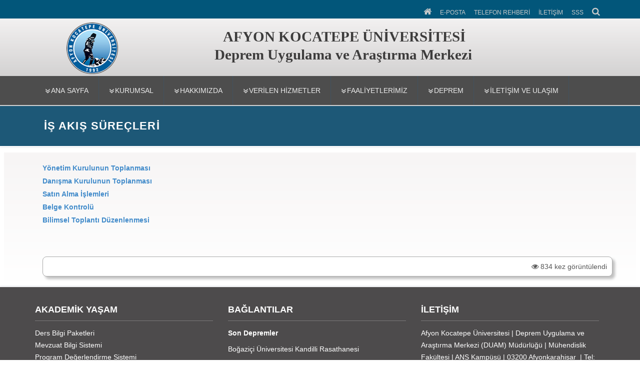

--- FILE ---
content_type: text/html; charset=UTF-8
request_url: https://deprem.aku.edu.tr/is-akis-surecleri/
body_size: 8137
content:
<!DOCTYPE html>
<html lang="tr">
<head>
  <meta charset="utf-8">
  <meta http-equiv="X-UA-Compatible" content="IE=edge">
  <title>İş Akış Süreçleri | Deprem Uygulama ve Araştırma Merkezi</title>
  <meta content="width=device-width, initial-scale=1, maximum-scale=1, user-scalable=no" name="viewport">
  <link rel="stylesheet" href="https://deprem.aku.edu.tr/wp-content/themes/akademiktema/css/akustyle.css" media="all" />
  <link rel="stylesheet" href="https://deprem.aku.edu.tr/wp-content/themes/akademiktema/css/akustyle2.css" media="all" />
  <link rel="stylesheet" href="https://deprem.aku.edu.tr/wp-content/themes/akademiktema/css/slider.css" media="all" />
  <script src="https://deprem.aku.edu.tr/wp-content/themes/akademiktema/js/1.js"></script>
  <link rel="stylesheet" href="https://deprem.aku.edu.tr/wp-content/themes/akademiktema/css/styleac.css"><!-- alt sayfalar sağ menu -->
  <!-- dıs ikon--><link rel="stylesheet"  href="https://deprem.aku.edu.tr/wp-content/themes/akademiktema/css/lightslider.css"/>
  <!-- counter--> <link rel="stylesheet" href="https://deprem.aku.edu.tr/wp-content/themes/akademiktema/css/style.css"> 
   <!-- search--> <link rel="stylesheet" href="https://deprem.aku.edu.tr/wp-content/themes/akademiktema/search/style.css"> 
<!-- menu --> 
<link rel="stylesheet" href="https://deprem.aku.edu.tr/wp-content/themes/akademiktema/css/menu.css">
<!-- <link rel='stylesheet' href='<php  echo $tema_yolu_url; ?>/css/menu2.css'> -->
<!-- <link href='<php  echo $tema_yolu_url; ?>/css/googlefont.css' rel='stylesheet' type='text/css'> -->
<link rel="stylesheet" href="https://deprem.aku.edu.tr/wp-content/themes/akademiktema/css/font-awesome.min.css">
<!-- /menu --> 
<!-- mobil menu --> 
<link type="text/css" rel="stylesheet" href="https://deprem.aku.edu.tr/wp-content/themes/akademiktema/css/jquery.mmenu.all.css" />
<link type="text/css" rel="stylesheet" href="https://deprem.aku.edu.tr/wp-content/themes/akademiktema/css/mobilmenu.css" />
<!-- /mobil menu-->
<link rel="stylesheet" href="https://deprem.aku.edu.tr/wp-content/themes/akademiktema/style.css" media="all" />
    <link rel="shortcut icon" href="https://deprem.aku.edu.tr/wp-content/themes/akademiktema/img/aku1.png"  />
<!-- <link rel="shortcut icon" href="<php  echo $tema_yolu_url; ?>/img/aku1.png"> -->
<link rel='dns-prefetch' href='//s.w.org' />
		<script type="text/javascript">
			window._wpemojiSettings = {"baseUrl":"https:\/\/s.w.org\/images\/core\/emoji\/13.0.0\/72x72\/","ext":".png","svgUrl":"https:\/\/s.w.org\/images\/core\/emoji\/13.0.0\/svg\/","svgExt":".svg","source":{"concatemoji":"https:\/\/deprem.aku.edu.tr\/wp-includes\/js\/wp-emoji-release.min.js?ver=5.5.1"}};
			!function(e,a,t){var r,n,o,i,p=a.createElement("canvas"),s=p.getContext&&p.getContext("2d");function c(e,t){var a=String.fromCharCode;s.clearRect(0,0,p.width,p.height),s.fillText(a.apply(this,e),0,0);var r=p.toDataURL();return s.clearRect(0,0,p.width,p.height),s.fillText(a.apply(this,t),0,0),r===p.toDataURL()}function l(e){if(!s||!s.fillText)return!1;switch(s.textBaseline="top",s.font="600 32px Arial",e){case"flag":return!c([127987,65039,8205,9895,65039],[127987,65039,8203,9895,65039])&&(!c([55356,56826,55356,56819],[55356,56826,8203,55356,56819])&&!c([55356,57332,56128,56423,56128,56418,56128,56421,56128,56430,56128,56423,56128,56447],[55356,57332,8203,56128,56423,8203,56128,56418,8203,56128,56421,8203,56128,56430,8203,56128,56423,8203,56128,56447]));case"emoji":return!c([55357,56424,8205,55356,57212],[55357,56424,8203,55356,57212])}return!1}function d(e){var t=a.createElement("script");t.src=e,t.defer=t.type="text/javascript",a.getElementsByTagName("head")[0].appendChild(t)}for(i=Array("flag","emoji"),t.supports={everything:!0,everythingExceptFlag:!0},o=0;o<i.length;o++)t.supports[i[o]]=l(i[o]),t.supports.everything=t.supports.everything&&t.supports[i[o]],"flag"!==i[o]&&(t.supports.everythingExceptFlag=t.supports.everythingExceptFlag&&t.supports[i[o]]);t.supports.everythingExceptFlag=t.supports.everythingExceptFlag&&!t.supports.flag,t.DOMReady=!1,t.readyCallback=function(){t.DOMReady=!0},t.supports.everything||(n=function(){t.readyCallback()},a.addEventListener?(a.addEventListener("DOMContentLoaded",n,!1),e.addEventListener("load",n,!1)):(e.attachEvent("onload",n),a.attachEvent("onreadystatechange",function(){"complete"===a.readyState&&t.readyCallback()})),(r=t.source||{}).concatemoji?d(r.concatemoji):r.wpemoji&&r.twemoji&&(d(r.twemoji),d(r.wpemoji)))}(window,document,window._wpemojiSettings);
		</script>
		<style type="text/css">
img.wp-smiley,
img.emoji {
	display: inline !important;
	border: none !important;
	box-shadow: none !important;
	height: 1em !important;
	width: 1em !important;
	margin: 0 .07em !important;
	vertical-align: -0.1em !important;
	background: none !important;
	padding: 0 !important;
}
</style>
	<link rel='stylesheet' id='wp-block-library-css'  href='https://deprem.aku.edu.tr/wp-includes/css/dist/block-library/style.min.css?ver=5.5.1' type='text/css' media='all' />
<link rel='stylesheet' id='jquery.lightbox.min.css-css'  href='https://deprem.aku.edu.tr/wp-content/plugins/wp-jquery-lightbox/styles/lightbox.min.css?ver=1.4.8' type='text/css' media='all' />
<script type='text/javascript' src='https://deprem.aku.edu.tr/wp-includes/js/jquery/jquery.js?ver=1.12.4-wp' id='jquery-core-js'></script>
<link rel="https://api.w.org/" href="https://deprem.aku.edu.tr/wp-json/" /><link rel="alternate" type="application/json" href="https://deprem.aku.edu.tr/wp-json/wp/v2/pages/853" /><link rel="canonical" href="https://deprem.aku.edu.tr/is-akis-surecleri/" />
<link rel='shortlink' href='https://deprem.aku.edu.tr/?p=853' />
<link rel="alternate" type="application/json+oembed" href="https://deprem.aku.edu.tr/wp-json/oembed/1.0/embed?url=https%3A%2F%2Fdeprem.aku.edu.tr%2Fis-akis-surecleri%2F" />
<link rel="alternate" type="text/xml+oembed" href="https://deprem.aku.edu.tr/wp-json/oembed/1.0/embed?url=https%3A%2F%2Fdeprem.aku.edu.tr%2Fis-akis-surecleri%2F&#038;format=xml" />
<!-- Analytics by WP-Statistics v12.6.13 - https://wp-statistics.com/ -->
<link rel="icon" href="https://deprem.aku.edu.tr/wp-content/uploads/sites/83/2020/02/cropped-aku_logo-32x32.jpg" sizes="32x32" />
<link rel="icon" href="https://deprem.aku.edu.tr/wp-content/uploads/sites/83/2020/02/cropped-aku_logo-192x192.jpg" sizes="192x192" />
<link rel="apple-touch-icon" href="https://deprem.aku.edu.tr/wp-content/uploads/sites/83/2020/02/cropped-aku_logo-180x180.jpg" />
<meta name="msapplication-TileImage" content="https://deprem.aku.edu.tr/wp-content/uploads/sites/83/2020/02/cropped-aku_logo-270x270.jpg" />
</head>
 <body class="html front not-logged-in no-sidebars page-node page-node- page-node-1 node-type-landing-page domain-bond banner-mobile" >
<!-- Mobil Menu-->
<!-- navbar-header -->
<div class="navbar-header" style="background: linear-gradient(to top, #f1f1f1, #d0cfcf);">  
  <!-- Toggle navigation mobile navigation-->
     <a href="#hizlierisimmenu" class="navbar-toggle" style="font-size:10px;"><span class="sr-only">Toggle global navigation</span><i class="fa fa-list-alt" style="font-size:16px;  color:#f2efef"></i></a>
   <table width="90%" style="margin-left:10%">
        <tr>
            <td width="13%" align="left"><a href="https://aku.edu.tr" target="_blank" ><img style="position: relative; padding-left: 3px;" src="https://deprem.aku.edu.tr/wp-content/themes/akademiktema/img/akumob.png"></a></td>
            <td width="87%" align="left"><p align="left"><span class="branding-title">AFYON KOCATEPE ÜNİVERSİTESİ</span><br>
                <span class="branding-title">Deprem Uygulama ve Araştırma Merkezi</span></p></td>
       </tr>
    </table>  
   <a href="#anamenu" class="navbar-toggle navbar-global-toggle"><span class="sr-only">Toggle global navigation</span><i class="fa fa-bars" style="font-size:16px; color:#f2efef"></i> </a>         
     <!-- /Toggle navigation mobile navigation -->
 </div><!--/ navbar-header -->
  
<!-- Mobil Ana Menu -->
<nav id="anamenu" style="background-color:#4d4d4d;color:#fff;">
	<ul>
		<li id="menu-item-1078" class="menu-item menu-item-type-custom menu-item-object-custom menu-item-home menu-item-1078"><a href="https://deprem.aku.edu.tr/">ANA SAYFA</a></li>
<li id="menu-item-852" class="menu-item menu-item-type-custom menu-item-object-custom current-menu-ancestor menu-item-has-children menu-item-852"><a href="#">KURUMSAL</a>
<ul class="sub-menu">
	<li id="menu-item-851" class="menu-item menu-item-type-post_type menu-item-object-page menu-item-851"><a href="https://deprem.aku.edu.tr/tarihce/">Tarihçe</a></li>
	<li id="menu-item-1180" class="menu-item menu-item-type-custom menu-item-object-custom current-menu-ancestor current-menu-parent menu-item-has-children menu-item-1180"><a href="#">İÇ KONTROL</a>
	<ul class="sub-menu">
		<li id="menu-item-403" class="menu-item menu-item-type-custom menu-item-object-custom menu-item-403"><a href="http://deprem.aku.edu.tr/?p=19">Misyon ve Vizyon</a></li>
		<li id="menu-item-861" class="menu-item menu-item-type-custom menu-item-object-custom menu-item-861"><a href="https://deprem.aku.edu.tr/wp-content/uploads/sites/83/2021/04/Organizasyon-semasiv4.pdf">Organizasyon Şeması</a></li>
		<li id="menu-item-887" class="menu-item menu-item-type-post_type menu-item-object-page current-menu-item page_item page-item-853 current_page_item menu-item-887"><a href="https://deprem.aku.edu.tr/is-akis-surecleri/" aria-current="page">İş Akış Süreçleri</a></li>
		<li id="menu-item-854" class="menu-item menu-item-type-custom menu-item-object-custom menu-item-854"><a target="_blank" rel="noopener noreferrer" href="https://deprem.aku.edu.tr/wp-content/uploads/sites/83/2022/11/AKU_DUAM_GOREV_TANIMI_FORMU.pdf">Görev Tanımları</a></li>
		<li id="menu-item-1188" class="menu-item menu-item-type-post_type menu-item-object-page menu-item-1188"><a href="https://deprem.aku.edu.tr/hassas-gorevler-listesi/">Hassas Görevler Listesi</a></li>
		<li id="menu-item-444" class="menu-item menu-item-type-post_type menu-item-object-page menu-item-444"><a href="https://deprem.aku.edu.tr/birim-faaliyet-raporlari/">Birim Faaliyet Raporları</a></li>
		<li id="menu-item-1305" class="menu-item menu-item-type-post_type menu-item-object-page menu-item-1305"><a href="https://deprem.aku.edu.tr/birim-risk-raporlari/">Birim Risk Raporları</a></li>
		<li id="menu-item-1205" class="menu-item menu-item-type-post_type menu-item-object-page menu-item-1205"><a href="https://deprem.aku.edu.tr/gostergeler/">Göstergeler</a></li>
	</ul>
</li>
</ul>
</li>
<li id="menu-item-375" class="menu-item menu-item-type-custom menu-item-object-custom menu-item-has-children menu-item-375"><a href="#">HAKKIMIZDA</a>
<ul class="sub-menu">
	<li id="menu-item-417" class="menu-item menu-item-type-post_type menu-item-object-page menu-item-417"><a href="https://deprem.aku.edu.tr/daum-yonetmeligi-2/">DUAM Yönetmeliği</a></li>
	<li id="menu-item-416" class="menu-item menu-item-type-post_type menu-item-object-page menu-item-416"><a href="https://deprem.aku.edu.tr/daum-personeli/">DUAM Personeli</a></li>
	<li id="menu-item-404" class="menu-item menu-item-type-custom menu-item-object-custom menu-item-404"><a href="http://deprem.aku.edu.tr/?p=23">DUAM Yönetim Kurulu</a></li>
	<li id="menu-item-553" class="menu-item menu-item-type-post_type menu-item-object-page menu-item-553"><a href="https://deprem.aku.edu.tr/danisma-kurulu/">DUAM Danışma Kurulu</a></li>
	<li id="menu-item-574" class="menu-item menu-item-type-post_type menu-item-object-page menu-item-574"><a href="https://deprem.aku.edu.tr/arastirma-gruplari/">DUAM Araştırma Grupları</a></li>
</ul>
</li>
<li id="menu-item-385" class="menu-item menu-item-type-custom menu-item-object-custom menu-item-385"><a href="http://deprem.aku.edu.tr/verilen-hizmetler">VERİLEN HİZMETLER</a></li>
<li id="menu-item-378" class="menu-item menu-item-type-custom menu-item-object-custom menu-item-has-children menu-item-378"><a href="#">FAALİYETLERİMİZ</a>
<ul class="sub-menu">
	<li id="menu-item-466" class="menu-item menu-item-type-custom menu-item-object-custom menu-item-466"><a href="http://deprem.aku.edu.tr/yayinlarimiz/">Makale ve Bildiriler</a></li>
	<li id="menu-item-462" class="menu-item menu-item-type-post_type menu-item-object-page menu-item-462"><a href="https://deprem.aku.edu.tr/deprem-raporlari/">Deprem Raporları</a></li>
	<li id="menu-item-377" class="menu-item menu-item-type-custom menu-item-object-custom menu-item-377"><a href="http://deprem.aku.edu.tr/projeler">Projeler</a></li>
</ul>
</li>
<li id="menu-item-391" class="menu-item menu-item-type-custom menu-item-object-custom menu-item-has-children menu-item-391"><a href="#">DEPREM</a>
<ul class="sub-menu">
	<li id="menu-item-565" class="menu-item menu-item-type-custom menu-item-object-custom menu-item-has-children menu-item-565"><a href="#">AFYON DEPREMLERİ</a>
	<ul class="sub-menu">
		<li id="menu-item-418" class="menu-item menu-item-type-post_type menu-item-object-page menu-item-418"><a href="https://deprem.aku.edu.tr/tarihsel-donem-depremler/">Tarihsel ve Aletsel Dönem Depremler</a></li>
		<li id="menu-item-415" class="menu-item menu-item-type-post_type menu-item-object-page menu-item-415"><a href="https://deprem.aku.edu.tr/1-ekim-1995-dinar-depremi-ms6-1/">1 Ekim 1995 Dinar Depremi</a></li>
		<li id="menu-item-414" class="menu-item menu-item-type-post_type menu-item-object-page menu-item-414"><a href="https://deprem.aku.edu.tr/3-subat-2002-sultandagi-ve-cay-depremleri/">3 Şubat 2002 Sultandağı ve Çay Depremleri</a></li>
	</ul>
</li>
	<li id="menu-item-566" class="menu-item menu-item-type-custom menu-item-object-custom menu-item-has-children menu-item-566"><a href="#">DEPREM BİLGİ</a>
	<ul class="sub-menu">
		<li id="menu-item-570" class="menu-item menu-item-type-post_type menu-item-object-page menu-item-570"><a href="https://deprem.aku.edu.tr/deprem/">Deprem Nedir?</a></li>
		<li id="menu-item-567" class="menu-item menu-item-type-post_type menu-item-object-page menu-item-567"><a href="https://deprem.aku.edu.tr/depremlerin-olusumu-ve-turleri/">Depremlerin Oluşumu ve Türleri</a></li>
		<li id="menu-item-569" class="menu-item menu-item-type-post_type menu-item-object-page menu-item-569"><a href="https://deprem.aku.edu.tr/deprem-buyuklugu/">Deprem Büyüklüğü</a></li>
		<li id="menu-item-568" class="menu-item menu-item-type-post_type menu-item-object-page menu-item-568"><a href="https://deprem.aku.edu.tr/deprem-sirasinda/">Deprem Sırasında Yapılması Gerekenler</a></li>
		<li id="menu-item-606" class="menu-item menu-item-type-post_type menu-item-object-page menu-item-606"><a href="https://deprem.aku.edu.tr/deprem-cantasi/">Deprem Çantasında Olması Gerekenler</a></li>
	</ul>
</li>
</ul>
</li>
<li id="menu-item-376" class="menu-item menu-item-type-custom menu-item-object-custom menu-item-376"><a href="http://deprem.aku.edu.tr/iletisim">İLETİŞİM ve ULAŞIM</a></li>
		
	</ul>
</nav>
<!-- /Mobil Ana Menu -->
<!-- MOBİL HIZLI ERİŞİM MENÜ -->
<nav id="hizlierisimmenu" style="background-color:#184361;color:#fff;">
	<ul class="menu nav menu-active menu-active-trail menu-leaf">
            <li><a href="https://deprem.aku.edu.tr">ANA SAYFA</a></li>
            <li><a href="https://posta.aku.edu.tr/">E-POSTA</a></li>
            <li><a target="_blank" href="https://rehber.aku.edu.tr/?b=107">TELEFON REHBERİ</a></li>
                           <li><a href="https://deprem.aku.edu.tr/iletisim">İLETİŞİM</a></li>
            <li><a target="_blank" href="https://bys.aku.edu.tr/sss/" title="Sıkça Sorulan Sorular">SSS</a></li>
                                                                                    			</ul>
</nav>
<!-- /MOBİL HIZLI ERİŞİM MENÜ -->
<!-- /Mobil Menu-->

<!-- Header -->
<header id="navbar" class="navbar navbar-fixed-top navbar-default" style="background:linear-gradient(to top, #c3c2c2, #fdfbfb)"> 
<nav class="global-navigation">
<div class="container">
 <section id="block-system-main-menu" class="block block-system block-menu clearfix">
    <style type="text/css" media="screen">
        .ustmenuli {
            margin-top:-13px;
        }
        .ustmenuli ul li{
            line-height: 30px;
        }
    </style>
   <ul class="menu nav menu-active menu-active-trail menu-leaf">
     <li class="first leaf active"><a href="https://deprem.aku.edu.tr" title="Ana Sayfa"><i class="fa fa-home" style="font-size:17px;"></i></a></li>
     <li><a href="https://posta.aku.edu.tr/" title="E-Posta">E-POSTA</a></li>
     <li><a target="_blank" href="https://rehber.aku.edu.tr/?b=107" title="Telefon Rehberi">TELEFON REHBERİ</a></li>
                <li><a href="https://deprem.aku.edu.tr/iletisim" title="İletişim">İLETİŞİM</a></li>
      <li><a target="_blank" href="https://bys.aku.edu.tr/sss/" title="Sıkça Sorulan Sorular">SSS</a></li>
                                    <li><a href="#search" target="_blank" title=""><i class="fa fa-search" style="font-size:17px;"></i></a></li>
      <div id="search">
          <button type="button" class="close">×</button>
          <form action="https://deprem.aku.edu.tr" method="GET">  
              <input type="search" name="s" placeholder="Kelime giriniz..." required />
              <button type="submit" class="btn btn-success" >Ara</button>
          </form>
      </div>
   </ul>
 </section>
 </div>
 </nav>
 
 <div class="container">
 <div class="navbar-header" style="padding-top:45px; float:left;">
    <table width="90%" style="margin-left:5%">
        <tr>
            <td width="1.5%" align="left"><a href="https://aku.edu.tr" target="_blank" ><img style="position: relative;" src="https://deprem.aku.edu.tr/wp-content/themes/akademiktema/img/aku1.png" width="115" height="118" alt="Afyon Kocatepe Üniversitesi Logo" title="Ana Sayfa'ya Dönüş"></a></td>
            <td width="96%" align="center"><p align="center"><span class="branding-title">AFYON KOCATEPE ÜNİVERSİTESİ</span><br><span class="branding-title">Deprem Uygulama ve Araştırma Merkezi</span><span class="branding-title" style="font-size:15px;line-height: 23px;color:#02567a;"><i></i></span></p></td>
            <td width="5%" align="right"></td>
        </tr>
    </table>
 </div>
 <div style="float:right;"></div>
 </div>
 
<!-- Container -->
<div class="">
<!-- ANA MENU  -->
<div class="pcmenu" style="background-color:#4d4d4d;min-height:58px;">
	 <div class="container content" >	 
		<ul class="exo-menu">
        <li class="drop-down"><a href="https://deprem.aku.edu.tr/">ANA SAYFA<i class="fa fa-angle-double-down" style="float:left"></i></a></li><li class="drop-down"><a href="#">KURUMSAL<i class="fa fa-angle-double-down" style="float:left"></i></a>
<ul class='drop-down-ul animated fadeIn'>
	<li class="flyout-right"><a href="https://deprem.aku.edu.tr/tarihce/">Tarihçe</a></li>	<li class="flyout-right"><a href="#">İÇ KONTROL</a>
	<ul class='animated fadeIn'>
		<li class="flyout-right"><a href="http://deprem.aku.edu.tr/?p=19">Misyon ve Vizyon</a></li>		<li class="flyout-right"><a href="https://deprem.aku.edu.tr/wp-content/uploads/sites/83/2021/04/Organizasyon-semasiv4.pdf">Organizasyon Şeması</a></li>		<li class="flyout-right"><a href="https://deprem.aku.edu.tr/is-akis-surecleri/">İş Akış Süreçleri</a></li>		<li class="flyout-right"><a target="_blank" href="https://deprem.aku.edu.tr/wp-content/uploads/sites/83/2022/11/AKU_DUAM_GOREV_TANIMI_FORMU.pdf">Görev Tanımları</a></li>		<li class="flyout-right"><a href="https://deprem.aku.edu.tr/hassas-gorevler-listesi/">Hassas Görevler Listesi</a></li>		<li class="flyout-right"><a href="https://deprem.aku.edu.tr/birim-faaliyet-raporlari/">Birim Faaliyet Raporları</a></li>		<li class="flyout-right"><a href="https://deprem.aku.edu.tr/birim-risk-raporlari/">Birim Risk Raporları</a></li>		<li class="flyout-right"><a href="https://deprem.aku.edu.tr/gostergeler/">Göstergeler</a></li>	</ul>
</li></ul>
</li><li class="drop-down"><a href="#">HAKKIMIZDA<i class="fa fa-angle-double-down" style="float:left"></i></a>
<ul class='drop-down-ul animated fadeIn'>
	<li class="flyout-right"><a href="https://deprem.aku.edu.tr/daum-yonetmeligi-2/">DUAM Yönetmeliği</a></li>	<li class="flyout-right"><a href="https://deprem.aku.edu.tr/daum-personeli/">DUAM Personeli</a></li>	<li class="flyout-right"><a href="http://deprem.aku.edu.tr/?p=23">DUAM Yönetim Kurulu</a></li>	<li class="flyout-right"><a href="https://deprem.aku.edu.tr/danisma-kurulu/">DUAM Danışma Kurulu</a></li>	<li class="flyout-right"><a href="https://deprem.aku.edu.tr/arastirma-gruplari/">DUAM Araştırma Grupları</a></li></ul>
</li><li class="drop-down"><a href="http://deprem.aku.edu.tr/verilen-hizmetler">VERİLEN HİZMETLER<i class="fa fa-angle-double-down" style="float:left"></i></a></li><li class="drop-down"><a href="#">FAALİYETLERİMİZ<i class="fa fa-angle-double-down" style="float:left"></i></a>
<ul class='drop-down-ul animated fadeIn'>
	<li class="flyout-right"><a href="http://deprem.aku.edu.tr/yayinlarimiz/">Makale ve Bildiriler</a></li>	<li class="flyout-right"><a href="https://deprem.aku.edu.tr/deprem-raporlari/">Deprem Raporları</a></li>	<li class="flyout-right"><a href="http://deprem.aku.edu.tr/projeler">Projeler</a></li></ul>
</li><li class="drop-down"><a href="#">DEPREM<i class="fa fa-angle-double-down" style="float:left"></i></a>
<ul class='drop-down-ul animated fadeIn'>
	<li class="flyout-right"><a href="#">AFYON DEPREMLERİ</a>
	<ul class='animated fadeIn'>
		<li class="flyout-right"><a href="https://deprem.aku.edu.tr/tarihsel-donem-depremler/">Tarihsel ve Aletsel Dönem Depremler</a></li>		<li class="flyout-right"><a href="https://deprem.aku.edu.tr/1-ekim-1995-dinar-depremi-ms6-1/">1 Ekim 1995 Dinar Depremi</a></li>		<li class="flyout-right"><a href="https://deprem.aku.edu.tr/3-subat-2002-sultandagi-ve-cay-depremleri/">3 Şubat 2002 Sultandağı ve Çay Depremleri</a></li>	</ul>
</li>	<li class="flyout-right"><a href="#">DEPREM BİLGİ</a>
	<ul class='animated fadeIn'>
		<li class="flyout-right"><a href="https://deprem.aku.edu.tr/deprem/">Deprem Nedir?</a></li>		<li class="flyout-right"><a href="https://deprem.aku.edu.tr/depremlerin-olusumu-ve-turleri/">Depremlerin Oluşumu ve Türleri</a></li>		<li class="flyout-right"><a href="https://deprem.aku.edu.tr/deprem-buyuklugu/">Deprem Büyüklüğü</a></li>		<li class="flyout-right"><a href="https://deprem.aku.edu.tr/deprem-sirasinda/">Deprem Sırasında Yapılması Gerekenler</a></li>		<li class="flyout-right"><a href="https://deprem.aku.edu.tr/deprem-cantasi/">Deprem Çantasında Olması Gerekenler</a></li>	</ul>
</li></ul>
</li><li class="drop-down"><a href="http://deprem.aku.edu.tr/iletisim">İLETİŞİM ve ULAŞIM<i class="fa fa-angle-double-down" style="float:left"></i></a></li>	</ul>	 
	 
	 </div>
  </div>
 <!-- /ANA MENU son -->
</div><!-- /Container -->
</header><!-- /Header -->
<main class="node node-page with-banner view-mode-full main-container layout-left"> 
<!-- Header -->
<header class="content-header">
<!-- Container -->
<div class="container" >

<div class="field field-name-title field-type-ds field-label-hidden banner" data-banner-id="455">
<div class="searchbox-container" data-search="program">
<div class="searchbox-outer">
<div class="searchbox-inner">
<span class="searchbox-placeholder"><h1 class="page-title">İş Akış Süreçleri</h1> </span>
</div>
</div>
</div>
</div>


</div><!-- /Container -->
</header><!-- /Header -->

<section class="section" id="partner4">
<div class="container">
<article>
<section class="section" style="padding-bottom:20px;display: none;">
<div><ol class="breadcrumb">
<li class="active" style="font-size:20px; font-weight:700;"></li>
</ol>
</div>
</section>
<br>
<section class="section" id="section-960">
<div class="text-block">
<p><a href="https://deprem.aku.edu.tr/wp-content/uploads/sites/83/2021/05/7Yonetim-Kurulunun-Toplanmasi-7.pdf"><strong>Yönetim Kurulunun Toplanması</strong></a></p>
<p><a href="https://deprem.aku.edu.tr/wp-content/uploads/sites/83/2021/05/8Danisma-Kurulunun-Toplanmasi-8.pdf"><strong>Danışma Kurulunun Toplanması</strong></a></p>
<p><a href="https://deprem.aku.edu.tr/wp-content/uploads/sites/83/2021/05/6satin-alma-islemleri6.pdf"><strong>Satın Alma İşlemleri</strong></a></p>
<p><a href="https://deprem.aku.edu.tr/wp-content/uploads/sites/83/2021/05/9Belge-kontrolu9.pdf"><strong>Belge Kontrolü</strong></a></p>
<p><a href="https://deprem.aku.edu.tr/wp-content/uploads/sites/83/2021/05/10Konferans-Duzenlenmesi10.pdf"><strong>Bilimsel Toplantı Düzenlenmesi</strong></a></p>
<p>&nbsp;</p>
</div>
</section>

<div class="sayfa_altbilgi" style="padding: 10px;margin: 0;">
        <span style="display: none;"><i class="fa fa-calendar"></i> 30 Mart 2021, Salı</span> <span style="float: right;"><i class="fa fa-eye"></i> 834 kez görüntülendi</span>
    </div>
</article>

</div>
</section>
</main> 
<!-- FOOTERRRRR -->  

<footer class="footer" >
<div class="footer-nav">
<div class="container">
<div class="row"> 
<style type="text/css" media="screen">
   section ul{
    line-height: 24px;
   } 
</style>

<section id="block-menu-menu-quick-links" class="block block-menu clearfix">
<h2 class="block-title">AKADEMİK YAŞAM</h2>
<ul class="menu" style="line-height:24px">
            <!-- <li class="leaf"><a target="_blank" href="http://bys.aku.edu.tr/">Bilgi Yönetim Sistemi</a></li> -->
        <!-- <li class="leaf"><a target="_blank" href="http://bap.aku.edu.tr/">BAP Koordinatörlüğü</a></li> -->
        <li class="leaf"><a target="_blank" href="https://obs.aku.edu.tr/oibs/bologna/">Ders Bilgi Paketleri</a></li>
        <li class="leaf"><a target="_blank" href="https://kms.kaysis.gov.tr/Home/Kurum/38907166">Mevzuat Bilgi Sistemi</a></li>
        <li class="leaf"><a target="_blank" href="https://ozdegerlendirme.aku.edu.tr/">Program Değerlendirme Sistemi</a></li>
        <li class="leaf"><a target="_blank" href="https://yoksis.yok.gov.tr/">Yükseköğretim Bilgi Sistemi</a></li>
        <li class="leaf"><a target="_blank" href="http://blog.aku.edu.tr/">Personel Blog Sistemi</a></li>
        <!-- <li class="leaf"><a target="_blank" href="https://obs.aku.edu.tr/">Öğrenci Bilgi Sistemi (OBS)</a></li> -->
        <li class="leaf"><a target="_blank" href="https://kms.kaysis.gov.tr/Home/Goster/203414">Öğretim Üyeliğine Yükseltilme ve Atanma Yönergesi</a></li>
    </ul>
</section>

<section id="block-menu-menu-quick-links" class="block block-menu clearfix">
<h2 class="block-title">BAĞLANTILAR</h2>
<ul class="menu" style="line-height:24px">
    			<div class="textwidget"><p><strong>Son Depremler</strong></p>
<p><a href="http://www.koeri.boun.edu.tr/scripts/lst6.asp">Boğaziçi Üniversitesi Kandilli Rasathanesi</a></p>
<p><a href="https://deprem.afad.gov.tr/">Afet ve Acil Durum Yönetimi Başkanlığı</a></p>
<p><a href="https://www.emsc-csem.org/#2">European-Mediterranean Seismological Centre</a></p>
<p><a href="http://earthquake.usgs.gov/earthquakes/map/">U.S.Geological Survey</a></p>
<p><a href="http://yerbilimleri.mta.gov.tr/anasayfa.aspx">Yerbilimleri Harita Görüntüleyici</a></p>
<p><a href="https://deprem.afad.gov.tr/deprem-tehlike-haritasi">Türkiye Deprem Tehlike Haritası</a></p>
<p><a href="https://www.mta.gov.tr/v3.0/hizmetler/yenilenmis-diri-fay-haritalari">Türkiye Diri Fay Haritaları</a></p>
</div>
		</ul>
</section>

<section id="block-menu-menu-quick-links" class="block block-menu clearfix">
<h2 class="block-title">İLETİŞİM</h2>
<ul class="menu" style="line-height:24px">
    			<div class="textwidget"><p>Afyon Kocatepe Üniversitesi | Deprem Uygulama ve Araştırma Merkezi (DUAM) Müdürlüğü | Mühendislik Fakültesi | ANS Kampüsü | 03200 Afyonkarahisar  | Tel: 0 272 2182367 | Faks: 0 272 2281422</p>
<p><strong>e-posta: </strong>deprem@aku.edu.tr</p>
</div>
		<ul><li><label>Today's Visits: </label>142</li><li><label>Last 365 Days Visits: </label>179.698</li></ul></ul>
<div class="social" style="margin-top:10px; text-align:left">
<ol>
</ol>
</div>
</section>

</div>
</div>
</div>


<div class="footer-cricos" >
<div class="container"> 
<section id="block-block-1" class="block block-block block-cricos clearfix">  
<span class="nowrap">© 2019 <a href="https://aku.edu.tr">Afyon Kocatepe Üniversitesi</a> | <a href="https://bim.aku.edu.tr">Bilgi İşlem Daire Başkanlığı</a></span>
</section>
</div>
</div>
 
</footer>
<!-- /FOOTERRRRR -->
<!-- menu js --> 
<script src='https://deprem.aku.edu.tr/wp-content/themes/akademiktema/js/jquery.min.js'></script>
<!-- search--><script  src="https://deprem.aku.edu.tr/wp-content/themes/akademiktema/search/script.js"></script>
<script src="https://deprem.aku.edu.tr/wp-content/themes/akademiktema/js/lightslider.js"></script> 
<script  src="https://deprem.aku.edu.tr/wp-content/themes/akademiktema/css/script.js"></script>
    <script>
    	 $(document).ready(function() {
			$("#content-slider").lightSlider({
                loop:true,
                keyPress:true
            });
            $('#image-gallery').lightSlider({
                gallery:true,
                item:1,
                thumbItem:9,
                slideMargin: 0,
                speed:500,
                auto:true,
                loop:true,
                onSliderLoad: function() {
                    $('#image-gallery').removeClass('cS-hidden');
                }  
            });
		});
    </script>

<script  src="https://deprem.aku.edu.tr/wp-content/themes/akademiktema/js/script.js"></script>
<script src="https://deprem.aku.edu.tr/wp-content/themes/akademiktema/js/menu.js"></script>
<!-- /menu js -->

<!-- mobil menu js --> 
<script type="text/javascript" src="https://deprem.aku.edu.tr/wp-content/themes/akademiktema/js/jquery.mmenu.min.all.js"></script>
<script type="text/javascript">
			$(function() {
				$('nav#anamenu').mmenu();
				$('nav#hizlierisimmenu').mmenu();
			});
</script> 
<!-- mobil menu js --> 
 <!-- slider js -->
<script src="https://deprem.aku.edu.tr/wp-content/themes/akademiktema/js/jssor.slider.min.js" type="text/javascript"></script> 
<script type="text/javascript">
        jssor_1_slider_init = function() {

            var jssor_1_options = {
              $AutoPlay: 1,
              $Idle: 2000,
              $ArrowNavigatorOptions: {
                $Class: $JssorArrowNavigator$
              },
              $BulletNavigatorOptions: {
                $Class: $JssorBulletNavigator$
              }
            };

            var jssor_1_slider = new $JssorSlider$("jssor_1", jssor_1_options);

            /*#region responsive code begin*/

            var MAX_WIDTH = 1120;

            function ScaleSlider() {
                var containerElement = jssor_1_slider.$Elmt.parentNode;
                var containerWidth = containerElement.clientWidth;

                if (containerWidth) {

                    var expectedWidth = Math.min(MAX_WIDTH || containerWidth, containerWidth);

                    jssor_1_slider.$ScaleWidth(expectedWidth);
                }
                else {
                    window.setTimeout(ScaleSlider, 30);
                }
            }

            ScaleSlider();

            $Jssor$.$AddEvent(window, "load", ScaleSlider);
            $Jssor$.$AddEvent(window, "resize", ScaleSlider);
            $Jssor$.$AddEvent(window, "orientationchange", ScaleSlider);
            /*#endregion responsive code end*/
        };
		jssor_1_slider_init();
    </script>
    <!-- /slider js -->
 <script  src="https://deprem.aku.edu.tr/wp-content/themes/akademiktema/js/scriptac.js"></script><!-- alt sayfalar sağ menu -->
<!-- mymodal popup -->
<script type="text/javascript">
    var modalpopup = document.getElementById("mymodal");
    var spanclose = document.getElementsByClassName("modalpopup-close")[0];
    if(typeof spanclose != "undefined"){
        spanclose.onclick = function(){
            modalpopup.style.display = "none";
            modalpopup.innerHTML = "";
        }
    }
    window.onclick = function(event){
        if (event.target == modalpopup) {
            modalpopup.style.display = "none";
            modalpopup.innerHTML = "";
        }
    }
</script>
<!-- /mymodal popup -->
 <script type='text/javascript' src='https://deprem.aku.edu.tr/wp-content/plugins/wp-jquery-lightbox/jquery.touchwipe.min.js?ver=1.4.8' id='wp-jquery-lightbox-swipe-js'></script>
<script type='text/javascript' id='wp-jquery-lightbox-js-extra'>
/* <![CDATA[ */
var JQLBSettings = {"showTitle":"1","showCaption":"1","showNumbers":"1","fitToScreen":"1","resizeSpeed":"400","showDownload":"1","navbarOnTop":"1","marginSize":"0","slideshowSpeed":"4000","prevLinkTitle":"previous image","nextLinkTitle":"next image","closeTitle":"close image gallery","image":"Image ","of":" of ","download":"Download","pause":"(pause slideshow)","play":"(play slideshow)"};
/* ]]> */
</script>
<script type='text/javascript' src='https://deprem.aku.edu.tr/wp-content/plugins/wp-jquery-lightbox/jquery.lightbox.min.js?ver=1.4.8' id='wp-jquery-lightbox-js'></script>
<script type='text/javascript' src='https://deprem.aku.edu.tr/wp-includes/js/wp-embed.min.js?ver=5.5.1' id='wp-embed-js'></script>
    
</body>
</html>
<script>
$(document).ready(function(){
    $(".text-block table").addClass("table table-bordered table-condensed table-hover table-striped");
});
</script>


--- FILE ---
content_type: text/css
request_url: https://deprem.aku.edu.tr/wp-content/themes/akademiktema/css/akustyle2.css
body_size: 63802
content:
.label,sub,sup{vertical-align:baseline}
.btn,.btn-group,.btn-group-vertical,.caret,.checkbox-inline,.radio-inline,img{vertical-align:middle}main ul,pre,textarea{overflow:auto}hr,img{border:0}.btn,.text-nowrap{white-space:nowrap}.btn-group>.btn-group,.btn-toolbar .btn,.btn-toolbar .btn-group,.btn-toolbar .input-group,.col-xs-1,.col-xs-10,.col-xs-11,.col-xs-12,.col-xs-2,.col-xs-3,.col-xs-4,.col-xs-5,.col-xs-6,.col-xs-7,.col-xs-8,.col-xs-9,.dropdown-menu{float:left}.btn,.campus-map .legend{-moz-user-select:none;-ms-user-select:none}.bond-mkto:not([data-styles-ready=true]),.date-next a.progress-disabled,.date-prev a.progress-disabled,.invisible{visibility:hidden}html{font-family:sans-serif;-ms-text-size-adjust:100%;-webkit-text-size-adjust:100%}article,aside,details,figcaption,figure,footer,header,hgroup,main,menu,nav,section,summary{display:block}audio,canvas,progress,video{display:inline-block;vertical-align:baseline}audio:not([controls]){display:none;height:0}[hidden],template{display:none}a{background-color:transparent}a:active,a:hover{outline:0}dfn{font-style:italic}h1{margin:.67em 0}mark{background:#ff0;color:#000}sub,sup{font-size:75%;line-height:0;position:relative}sup{top:-.5em}sub{bottom:-.25em}svg:not(:root){overflow:hidden}hr{box-sizing:content-box;height:0}code,kbd,pre,samp{font-size:1em}button,input,optgroup,select,textarea{color:inherit;font:inherit;margin:0}button{overflow:visible}button,select{text-transform:none}button,html input[type=button],input[type=reset],input[type=submit]{-webkit-appearance:button;cursor:pointer}button[disabled],html input[disabled]{cursor:default}button::-moz-focus-inner,input::-moz-focus-inner{border:0;padding:0}input[type=checkbox],input[type=radio]{box-sizing:border-box;padding:0}input[type=number]::-webkit-inner-spin-button,input[type=number]::-webkit-outer-spin-button{height:auto}input[type=search]::-webkit-search-cancel-button,input[type=search]::-webkit-search-decoration{-webkit-appearance:none}table{border-collapse:collapse;border-spacing:0}td,th{padding:0}@media print{blockquote,img,pre,tr{page-break-inside:avoid}*,:after,:before{background:0 0!important;color:#000!important;box-shadow:none!important;text-shadow:none!important}a,a:visited{text-decoration:underline}a[href]:after{content:" (" attr(href) ")"}abbr[title]:after{content:" (" attr(title) ")"}a[href^="javascript:"]:after,a[href^="#"]:after{content:""}blockquote,pre{border:1px solid #999}thead{display:table-header-group}img{max-width:100%!important}h2,h3,p{orphans:3;widows:3}h2,h3{page-break-after:avoid}.navbar{display:none}.btn>.caret,.dropup>.btn>.caret{border-top-color:#000!important}.label{border:1px solid #000}.table{border-collapse:collapse!important}.table td,.table th{background-color:#fff!important}.table-bordered td,.table-bordered th{border:1px solid #ddd!important}}

.btn,.btn-danger.active,.btn-danger:active,.btn-default.active,.btn-default:active,.btn-info.active,.btn-info:active,.btn-primary.active,.btn-primary:active,.btn-warning.active,.btn-warning:active,.btn.active,.btn:active,.dropdown-menu>.disabled>a:focus,.dropdown-menu>.disabled>a:hover,.form-control,.navbar-toggle,.open>.dropdown-toggle.btn-danger,.open>.dropdown-toggle.btn-default,.open>.dropdown-toggle.btn-info,.open>.dropdown-toggle.btn-primary,.open>.dropdown-toggle.btn-warning,html.js input.form-autocomplete{background-image:none}.img-thumbnail,body{background-color:#fff}*,:after,:before{-webkit-box-sizing:border-box;-moz-box-sizing:border-box;box-sizing:border-box}html{font-size:10px;-webkit-tap-highlight-color:transparent}
body{
	font-family: "open sans", sans-serif;
	font-size: 13px;
	line-height: 1.44286;
	color: #565656
}




button,input,select,textarea{font-family:inherit;font-size:inherit;line-height:inherit}a{color:#428bca;text-decoration:none}a:focus,a:hover{
	color: #92b515;
	text-decoration: underline
}a:focus{outline:-webkit-focus-ring-color auto 5px;outline-offset:-2px}figure{margin:0}.carousel-inner>.item>a>img,.carousel-inner>.item>img,.img-responsive,.thumbnail a>img,.thumbnail>img{display:block;max-width:100%;height:auto}.img-rounded{border-radius:0}.img-thumbnail{padding:4px;line-height:1.64285714;border:1px solid #ddd;border-radius:0;-webkit-transition:all .2s ease-in-out;-o-transition:all .2s ease-in-out;transition:all .2s ease-in-out;display:inline-block;max-width:100%;height:auto}.img-circle{border-radius:50%}hr{margin-top:23px;margin-bottom:23px;border-top:1px solid #eee}.sr-only{position:absolute;width:1px;height:1px;margin:-1px;padding:0;overflow:hidden;clip:rect(0,0,0,0);border:0}.sr-only-focusable:active,.sr-only-focusable:focus{position:static;width:auto;height:auto;margin:0;overflow:visible;clip:auto}



[role=button]{cursor:pointer}.h1,.h2,.h3,.h4,.h5,.h6,h1,h2,h3,h4,h5,h6{font-family:inherit;font-weight:600;line-height:1.3;color:inherit}.h1 .small,.h1 small,.h2 .small,.h2 small,.h3 .small,.h3 small,.h4 .small,.h4 small,.h5 .small,.h5 small,.h6 .small,.h6 small,h1 .small,h1 small,h2 .small,h2 small,h3 .small,h3 small,h4 .small,h4 small,h5 .small,h5 small,h6 .small,h6 small{font-weight:400;line-height:1;color:#999}.h1,.h2,.h3,h1,h2,h3{margin-top:23px;margin-bottom:11.5px}.h1 .small,.h1 small,.h2 .small,.h2 small,.h3 .small,.h3 small,h1 .small,h1 small,h2 .small,h2 small,h3 .small,h3 small{font-size:65%}.h4,.h5,.h6,h4,h5,h6{margin-top:11.5px;margin-bottom:11.5px}.h4 .small,.h4 small,.h5 .small,.h5 small,.h6 .small,.h6 small,h4 .small,h4 small,h5 .small,h5 small,h6 .small,h6 small{font-size:75%}.h2,h2{font-size:17px}.h3,h3{font-size:16px}.h4,h4{font-size:15px}.h5,h5{font-size:14px}.h6,h6{font-size:12px}p{margin:0 0 11.5px}.lead{margin-bottom:23px;font-size:16px;font-weight:300;line-height:1.4}dt,kbd kbd{font-weight:700}address,blockquote .small,blockquote footer,blockquote small,dd,dt,pre{line-height:1.64285714}@media(min-width:641px){.lead{font-size:21px}}.small,small{font-size:85%}.mark,mark{background-color:#fcf8e3;padding:.2em}.list-inline,.list-unstyled{padding-left:0;list-style:none}.text-left{text-align:left}.text-right{text-align:right}.text-center{text-align:center}.text-justify{text-align:justify}.text-lowercase{text-transform:lowercase}.text-uppercase{text-transform:uppercase}.text-capitalize{text-transform:capitalize}.text-muted{color:#999}.text-primary{color:#1d5877}a.text-primary:focus,a.text-primary:hover{color:#133a4e}.text-success{color:#3c763d}a.text-success:focus,a.text-success:hover{color:#2b542c}.text-info{color:#31708f}a.text-info:focus,a.text-info:hover{color:#245269}.text-warning{color:#8a6d3b}a.text-warning:focus,a.text-warning:hover{color:#66512c}.text-danger{color:#a94442}a.text-danger:focus,a.text-danger:hover{color:#843534}.bg-primary{color:#fff;background-color:#1d5877}a.bg-primary:focus,a.bg-primary:hover{background-color:#133a4e}.bg-success{background-color:#dff0d8}a.bg-success:focus,a.bg-success:hover{background-color:#c1e2b3}.bg-info{background-color:#d9edf7}a.bg-info:focus,a.bg-info:hover{background-color:#afd9ee}.bg-warning{background-color:#fcf8e3}a.bg-warning:focus,a.bg-warning:hover{background-color:#f7ecb5}.bg-danger{background-color:#f2dede}a.bg-danger:focus,a.bg-danger:hover{background-color:#e4b9b9}pre code,table{background-color:transparent}.page-header{padding-bottom:10.5px;margin:46px 0 23px;border-bottom:1px solid #eee}dl,ol,ul{margin-top:0}.list-inline{margin-left:-5px}.list-inline>li{display:inline-block;padding-left:5px;padding-right:5px}legend,pre{display:block}dd{margin-left:0}

@media(min-width:1020px){.dl-horizontal dt{float:left;width:160px;clear:left;text-align:right;overflow:hidden;text-overflow:ellipsis;white-space:nowrap}.dl-horizontal dd{margin-left:180px}
.container,.layout-center .media-slider,.layout-center .nav-tabs,.layout-center .nav-tabs+.tab-content .tab-pane,.layout-center figure,.news-events-content,.timeline{width:auto}}
.btn-group-vertical>.btn-group:after,.btn-toolbar:after,.clearfix:after,.container-fluid:after,.container:after,.dl-horizontal dd:after,.form-actions,.form-horizontal .form-group:after,.layout-center .media-slider:after,.layout-center .nav-tabs+.tab-content .tab-pane:after,.layout-center .nav-tabs:after,.layout-center .view-social-feed.view-display-id-facebook_posts:after,.layout-center .view-social-feed.view-display-id-instagram_posts:after,.layout-center .view-social-feed.view-display-id-twitter_posts:after,.layout-center figure:after,.modal-footer:after,.modal-header:after,.nav:after,.navbar-collapse:after,.navbar-header:after,.navbar:after,.news-events-content:after,.pager:after,.panel-body:after,.row:after,.testimonial-item-slider:after,.text-block:after,.timeline:after,.view-subjects-search .views-widget-filter-semesters:after,fieldset .panel-body{clear:both}abbr[data-original-title],abbr[title]{cursor:help;border-bottom:1px dotted #999}.initialism{font-size:90%;text-transform:uppercase}
blockquote{padding:11.5px 23px;margin:0 0 23px;font-size:14px;border-left:5px solid #c66320}blockquote ol:last-child,blockquote p:last-child,blockquote ul:last-child{margin-bottom:0}blockquote .small,blockquote footer,blockquote small{display:block;font-size:80%;color:#565656}legend,pre{color:#333}blockquote .small:before,blockquote footer:before,blockquote small:before{content:'\2014 \00A0'}.blockquote-reverse,blockquote.pull-right{padding-right:15px;padding-left:0;border-right:5px solid #92b515;border-left:0;text-align:right}code,kbd{padding:2px 4px;font-size:90%;border-radius:0}caption,th{text-align:left}.blockquote-reverse .small:before,.blockquote-reverse footer:before,.blockquote-reverse small:before,blockquote.pull-right .small:before,blockquote.pull-right footer:before,blockquote.pull-right small:before{content:''}.blockquote-reverse .small:after,.blockquote-reverse footer:after,.blockquote-reverse small:after,blockquote.pull-right .small:after,blockquote.pull-right footer:after,blockquote.pull-right small:after{content:'\00A0 \2014'}address{margin-bottom:23px;font-style:normal}code,kbd,pre,samp{font-family:Menlo,Monaco,Consolas,courier new,monospace}code{color:#c7254e;background-color:#f9f2f4}kbd{color:#fff;background-color:#333;box-shadow:inset 0 -1px 0 rgba(0,0,0,.25)}kbd kbd{padding:0;font-size:100%;box-shadow:none}pre{padding:11px;margin:0 0 11.5px;font-size:13px;word-break:break-all;word-wrap:break-word;background-color:#f5f5f5;border:1px solid #ccc;border-radius:0}

.container,.container-fluid,.layout-center .media-slider,.layout-center .nav-tabs,.layout-center .nav-tabs+.tab-content .tab-pane,.layout-center figure,.news-events-content,.timeline{margin-right:auto;margin-left:auto;padding-left:15px;padding-right:15px}

pre code{padding:0;font-size:inherit;color:inherit;white-space:pre-wrap;border-radius:0}
.pre-scrollable{max-height:340px;overflow-y:scroll}

@media(min-width:641px){.container,.layout-center .media-slider,.layout-center .nav-tabs,.layout-center .nav-tabs+.tab-content .tab-pane,.layout-center figure,.news-events-content,.timeline{width:auto}}
@media(min-width:1260px){.container,.layout-center .media-slider,.layout-center .nav-tabs,.layout-center .nav-tabs+.tab-content .tab-pane,.layout-center figure,.news-events-content,.timeline{width:1170px}}.row{margin-left:-15px;margin-right:-15px}

.col-lg-1,.col-lg-10,.col-lg-11,.col-lg-12,.col-lg-2,.col-lg-3,.col-lg-4,.col-lg-5,.col-lg-6,.col-lg-7,.col-lg-8,.col-lg-9,.col-md-1,.col-md-10,.col-md-11,.col-md-12,.col-md-2,.col-md-3,.col-md-4,.col-md-5,.col-md-6,.col-md-7,.col-md-8,.col-md-9,.col-sm-1,.col-sm-10,.col-sm-11,.col-sm-12,.col-sm-2,.col-sm-3,.col-sm-4,.col-sm-5,.col-sm-6,.col-sm-7,.col-sm-8,.col-sm-9,.col-xs-1,.col-xs-10,.col-xs-11,.col-xs-12,.col-xs-2,.col-xs-3,.col-xs-4,.col-xs-5,.col-xs-6,.col-xs-7,.col-xs-8,.col-xs-9{position:relative;min-height:1px;padding-left:15px;padding-right:15px}.col-xs-12{width:100%}.col-xs-11{width:91.66666667%}.col-xs-10{width:83.33333333%}.col-xs-9{width:75%}.col-xs-8{width:66.66666667%}.col-xs-7{width:58.33333333%}.col-xs-6{width:50%}.col-xs-5{width:41.66666667%}.col-xs-4{width:33.33333333%}.col-xs-3{width:25%}.col-xs-2{width:16.66666667%}.col-xs-1{width:8.33333333%}.col-xs-pull-12{right:100%}.col-xs-pull-11{right:91.66666667%}.col-xs-pull-10{right:83.33333333%}.col-xs-pull-9{right:75%}.col-xs-pull-8{right:66.66666667%}.col-xs-pull-7{right:58.33333333%}.col-xs-pull-6{right:50%}.col-xs-pull-5{right:41.66666667%}.col-xs-pull-4{right:33.33333333%}.col-xs-pull-3{right:25%}.col-xs-pull-2{right:16.66666667%}.col-xs-pull-1{right:8.33333333%}.col-xs-pull-0{right:auto}.col-xs-push-12{left:100%}.col-xs-push-11{left:91.66666667%}.col-xs-push-10{left:83.33333333%}.col-xs-push-9{left:75%}.col-xs-push-8{left:66.66666667%}.col-xs-push-7{left:58.33333333%}.col-xs-push-6{left:50%}.col-xs-push-5{left:41.66666667%}.col-xs-push-4{left:33.33333333%}.col-xs-push-3{left:25%}.col-xs-push-2{left:16.66666667%}.col-xs-push-1{left:8.33333333%}.col-xs-push-0{left:auto}.col-xs-offset-12{margin-left:100%}.col-xs-offset-11{margin-left:91.66666667%}.col-xs-offset-10{margin-left:83.33333333%}.col-xs-offset-9{margin-left:75%}.col-xs-offset-8{margin-left:66.66666667%}.col-xs-offset-7{margin-left:58.33333333%}.col-xs-offset-6{margin-left:50%}.col-xs-offset-5{margin-left:41.66666667%}.col-xs-offset-4{margin-left:33.33333333%}.col-xs-offset-3{margin-left:25%}.col-xs-offset-2{margin-left:16.66666667%}.col-xs-offset-1{margin-left:8.33333333%}.col-xs-offset-0{margin-left:0}

@media(min-width:641px){.col-sm-1,.col-sm-10,.col-sm-11,.col-sm-12,.col-sm-2,.col-sm-3,.col-sm-4,.col-sm-5,.col-sm-6,.col-sm-7,.col-sm-8,.col-sm-9{float:left}.col-sm-12{width:100%}.col-sm-11{width:91.66666667%}.col-sm-10{width:83.33333333%}.col-sm-9{width:75%}.col-sm-8{width:66.66666667%}.col-sm-7{width:58.33333333%}.col-sm-6{width:50%}.col-sm-5{width:41.66666667%}.col-sm-4{width:33.33333333%}.col-sm-3{width:25%}.col-sm-2{width:16.66666667%}.col-sm-1{width:8.33333333%}.col-sm-pull-12{right:100%}.col-sm-pull-11{right:91.66666667%}.col-sm-pull-10{right:83.33333333%}.col-sm-pull-9{right:75%}.col-sm-pull-8{right:66.66666667%}.col-sm-pull-7{right:58.33333333%}.col-sm-pull-6{right:50%}.col-sm-pull-5{right:41.66666667%}.col-sm-pull-4{right:33.33333333%}.col-sm-pull-3{right:25%}.col-sm-pull-2{right:16.66666667%}.col-sm-pull-1{right:8.33333333%}.col-sm-pull-0{right:auto}.col-sm-push-12{left:100%}.col-sm-push-11{left:91.66666667%}.col-sm-push-10{left:83.33333333%}.col-sm-push-9{left:75%}.col-sm-push-8{left:66.66666667%}.col-sm-push-7{left:58.33333333%}.col-sm-push-6{left:50%}.col-sm-push-5{left:41.66666667%}.col-sm-push-4{left:33.33333333%}.col-sm-push-3{left:25%}.col-sm-push-2{left:16.66666667%}.col-sm-push-1{left:8.33333333%}.col-sm-push-0{left:auto}.col-sm-offset-12{margin-left:100%}.col-sm-offset-11{margin-left:91.66666667%}.col-sm-offset-10{margin-left:83.33333333%}.col-sm-offset-9{margin-left:75%}.col-sm-offset-8{margin-left:66.66666667%}.col-sm-offset-7{margin-left:58.33333333%}.col-sm-offset-6{margin-left:50%}.col-sm-offset-5{margin-left:41.66666667%}.col-sm-offset-4{margin-left:33.33333333%}.col-sm-offset-3{margin-left:25%}.col-sm-offset-2{margin-left:16.66666667%}.col-sm-offset-1{margin-left:8.33333333%}.col-sm-offset-0{margin-left:0}}@media(min-width:1020px){.col-md-1,.col-md-10,.col-md-11,.col-md-12,.col-md-2,.col-md-3,.col-md-4,.col-md-5,.col-md-6,.col-md-7,.col-md-8,.col-md-9{float:left}.col-md-12{width:100%}.col-md-11{width:91.66666667%}.col-md-10{width:83.33333333%}.col-md-9{width:75%}.col-md-8{width:66.66666667%}.col-md-7{width:58.33333333%}.col-md-6{width:50%}.col-md-5{width:41.66666667%}.col-md-4{width:33.33333333%}.col-md-3{width:25%}.col-md-2{width:16.66666667%}.col-md-1{width:8.33333333%}.col-md-pull-12{right:100%}.col-md-pull-11{right:91.66666667%}.col-md-pull-10{right:83.33333333%}.col-md-pull-9{right:75%}.col-md-pull-8{right:66.66666667%}.col-md-pull-7{right:58.33333333%}.col-md-pull-6{right:50%}.col-md-pull-5{right:41.66666667%}.col-md-pull-4{right:33.33333333%}.col-md-pull-3{right:25%}.col-md-pull-2{right:16.66666667%}.col-md-pull-1{right:8.33333333%}.col-md-pull-0{right:auto}.col-md-push-12{left:100%}.col-md-push-11{left:91.66666667%}.col-md-push-10{left:83.33333333%}.col-md-push-9{left:75%}.col-md-push-8{left:66.66666667%}.col-md-push-7{left:58.33333333%}.col-md-push-6{left:50%}.col-md-push-5{left:41.66666667%}.col-md-push-4{left:33.33333333%}.col-md-push-3{left:25%}.col-md-push-2{left:16.66666667%}.col-md-push-1{left:8.33333333%}.col-md-push-0{left:auto}.col-md-offset-12{margin-left:100%}.col-md-offset-11{margin-left:91.66666667%}.col-md-offset-10{margin-left:83.33333333%}.col-md-offset-9{margin-left:75%}.col-md-offset-8{margin-left:66.66666667%}.col-md-offset-7{margin-left:58.33333333%}.col-md-offset-6{margin-left:50%}.col-md-offset-5{margin-left:41.66666667%}.col-md-offset-4{margin-left:33.33333333%}.col-md-offset-3{margin-left:25%}.col-md-offset-2{margin-left:16.66666667%}.col-md-offset-1{margin-left:8.33333333%}.col-md-offset-0{margin-left:0}}@media(min-width:1260px){.col-lg-1,.col-lg-10,.col-lg-11,.col-lg-12,.col-lg-2,.col-lg-3,.col-lg-4,.col-lg-5,.col-lg-6,.col-lg-7,.col-lg-8,.col-lg-9{float:left}.col-lg-12{width:100%}.col-lg-11{width:91.66666667%}.col-lg-10{width:83.33333333%}.col-lg-9{width:75%}.col-lg-8{width:66.66666667%}.col-lg-7{width:58.33333333%}.col-lg-6{width:50%}.col-lg-5{width:41.66666667%}.col-lg-4{width:33.33333333%}.col-lg-3{width:25%}.col-lg-2{width:16.66666667%}.col-lg-1{width:8.33333333%}.col-lg-pull-12{right:100%}.col-lg-pull-11{right:91.66666667%}.col-lg-pull-10{right:83.33333333%}.col-lg-pull-9{right:75%}.col-lg-pull-8{right:66.66666667%}.col-lg-pull-7{right:58.33333333%}.col-lg-pull-6{right:50%}.col-lg-pull-5{right:41.66666667%}.col-lg-pull-4{right:33.33333333%}.col-lg-pull-3{right:25%}.col-lg-pull-2{right:16.66666667%}.col-lg-pull-1{right:8.33333333%}.col-lg-pull-0{right:auto}.col-lg-push-12{left:100%}.col-lg-push-11{left:91.66666667%}.col-lg-push-10{left:83.33333333%}.col-lg-push-9{left:75%}.col-lg-push-8{left:66.66666667%}.col-lg-push-7{left:58.33333333%}.col-lg-push-6{left:50%}.col-lg-push-5{left:41.66666667%}.col-lg-push-4{left:33.33333333%}.col-lg-push-3{left:25%}.col-lg-push-2{left:16.66666667%}.col-lg-push-1{left:8.33333333%}.col-lg-push-0{left:auto}.col-lg-offset-12{margin-left:100%}.col-lg-offset-11{margin-left:91.66666667%}.col-lg-offset-10{margin-left:83.33333333%}.col-lg-offset-9{margin-left:75%}.col-lg-offset-8{margin-left:66.66666667%}.col-lg-offset-7{margin-left:58.33333333%}.col-lg-offset-6{margin-left:50%}.col-lg-offset-5{margin-left:41.66666667%}.col-lg-offset-4{margin-left:33.33333333%}.col-lg-offset-3{margin-left:25%}.col-lg-offset-2{margin-left:16.66666667%}.col-lg-offset-1{margin-left:8.33333333%}.col-lg-offset-0{margin-left:0}}

caption{padding-top:8px;padding-bottom:8px;color:#999}.table{width:100%;max-width:100%;margin-bottom:23px}.table>tbody>tr>td,.table>tbody>tr>th,.table>tfoot>tr>td,.table>tfoot>tr>th,.table>thead>tr>td,.table>thead>tr>th{padding:8px;line-height:1.64285714;vertical-align:top;border-top:1px solid #ddd}.table>thead>tr>th{vertical-align:bottom;border-bottom:2px solid #ddd}.table>caption+thead>tr:first-child>td,.table>caption+thead>tr:first-child>th,.table>colgroup+thead>tr:first-child>td,.table>colgroup+thead>tr:first-child>th,.table>thead:first-child>tr:first-child>td,.table>thead:first-child>tr:first-child>th{border-top:0}.table>tbody+tbody{border-top:2px solid #ddd}.table .table{background-color:#fff}.table-condensed>tbody>tr>td,.table-condensed>tbody>tr>th,.table-condensed>tfoot>tr>td,.table-condensed>tfoot>tr>th,.table-condensed>thead>tr>td,.table-condensed>thead>tr>th{padding:5px}.table-bordered,.table-bordered>tbody>tr>td,.table-bordered>tbody>tr>th,.table-bordered>tfoot>tr>td,.table-bordered>tfoot>tr>th,.table-bordered>thead>tr>td,.table-bordered>thead>tr>th{border:1px solid #ddd}.table-bordered>thead>tr>td,.table-bordered>thead>tr>th{border-bottom-width:2px}.table-striped>tbody>tr:nth-of-type(odd){background-color:#f9f9f9}.table-hover>tbody>tr:hover,.table>tbody>tr.active>td,.table>tbody>tr.active>th,.table>tbody>tr>td.active,.table>tbody>tr>th.active,.table>tfoot>tr.active>td,.table>tfoot>tr.active>th,.table>tfoot>tr>td.active,.table>tfoot>tr>th.active,.table>thead>tr.active>td,.table>thead>tr.active>th,.table>thead>tr>td.active,.table>thead>tr>th.active{background-color:#f5f5f5}table col[class*=col-]{position:static;float:none;display:table-column}table td[class*=col-],table th[class*=col-]{position:static;float:none;display:table-cell}.table-hover>tbody>tr.active:hover>td,.table-hover>tbody>tr.active:hover>th,.table-hover>tbody>tr:hover>.active,.table-hover>tbody>tr>td.active:hover,.table-hover>tbody>tr>th.active:hover{background-color:#e8e8e8}.table>tbody>tr.success>td,.table>tbody>tr.success>th,.table>tbody>tr>td.success,.table>tbody>tr>th.success,.table>tfoot>tr.success>td,.table>tfoot>tr.success>th,.table>tfoot>tr>td.success,.table>tfoot>tr>th.success,.table>thead>tr.success>td,.table>thead>tr.success>th,.table>thead>tr>td.success,.table>thead>tr>th.success{background-color:#dff0d8}.table-hover>tbody>tr.success:hover>td,.table-hover>tbody>tr.success:hover>th,.table-hover>tbody>tr:hover>.success,.table-hover>tbody>tr>td.success:hover,.table-hover>tbody>tr>th.success:hover{background-color:#d0e9c6}.table>tbody>tr.info>td,.table>tbody>tr.info>th,.table>tbody>tr>td.info,.table>tbody>tr>th.info,.table>tfoot>tr.info>td,.table>tfoot>tr.info>th,.table>tfoot>tr>td.info,.table>tfoot>tr>th.info,.table>thead>tr.info>td,.table>thead>tr.info>th,.table>thead>tr>td.info,.table>thead>tr>th.info{background-color:#d9edf7}.table-hover>tbody>tr.info:hover>td,.table-hover>tbody>tr.info:hover>th,.table-hover>tbody>tr:hover>.info,.table-hover>tbody>tr>td.info:hover,.table-hover>tbody>tr>th.info:hover{background-color:#c4e3f3}.table>tbody>tr.warning>td,.table>tbody>tr.warning>th,.table>tbody>tr>td.warning,.table>tbody>tr>th.warning,.table>tfoot>tr.warning>td,.table>tfoot>tr.warning>th,.table>tfoot>tr>td.warning,.table>tfoot>tr>th.warning,.table>thead>tr.warning>td,.table>thead>tr.warning>th,.table>thead>tr>td.warning,.table>thead>tr>th.warning{background-color:#fcf8e3}.table-hover>tbody>tr.warning:hover>td,.table-hover>tbody>tr.warning:hover>th,.table-hover>tbody>tr:hover>.warning,.table-hover>tbody>tr>td.warning:hover,.table-hover>tbody>tr>th.warning:hover{background-color:#faf2cc}.table>tbody>tr.danger>td,.table>tbody>tr.danger>th,.table>tbody>tr>td.danger,.table>tbody>tr>th.danger,.table>tfoot>tr.danger>td,.table>tfoot>tr.danger>th,.table>tfoot>tr>td.danger,.table>tfoot>tr>th.danger,.table>thead>tr.danger>td,.table>thead>tr.danger>th,.table>thead>tr>td.danger,.table>thead>tr>th.danger{background-color:#f2dede}.table-hover>tbody>tr.danger:hover>td,.table-hover>tbody>tr.danger:hover>th,.table-hover>tbody>tr:hover>.danger,.table-hover>tbody>tr>td.danger:hover,.table-hover>tbody>tr>th.danger:hover{background-color:#ebcccc}.table-responsive{overflow-x:auto;min-height:.01%}

@media screen and (max-width:640px){.table-responsive{width:100%;margin-bottom:17.25px;overflow-y:hidden;-ms-overflow-style:-ms-autohiding-scrollbar;border:1px solid #ddd}.table-responsive>.table{margin-bottom:0}.table-responsive>.table>tbody>tr>td,.table-responsive>.table>tbody>tr>th,.table-responsive>.table>tfoot>tr>td,.table-responsive>.table>tfoot>tr>th,.table-responsive>.table>thead>tr>td,.table-responsive>.table>thead>tr>th{white-space:nowrap}.table-responsive>.table-bordered{border:0}.table-responsive>.table-bordered>tbody>tr>td:first-child,.table-responsive>.table-bordered>tbody>tr>th:first-child,.table-responsive>.table-bordered>tfoot>tr>td:first-child,.table-responsive>.table-bordered>tfoot>tr>th:first-child,.table-responsive>.table-bordered>thead>tr>td:first-child,.table-responsive>.table-bordered>thead>tr>th:first-child{border-left:0}.table-responsive>.table-bordered>tbody>tr>td:last-child,.table-responsive>.table-bordered>tbody>tr>th:last-child,.table-responsive>.table-bordered>tfoot>tr>td:last-child,.table-responsive>.table-bordered>tfoot>tr>th:last-child,.table-responsive>.table-bordered>thead>tr>td:last-child,.table-responsive>.table-bordered>thead>tr>th:last-child{border-right:0}.table-responsive>.table-bordered>tbody>tr:last-child>td,.table-responsive>.table-bordered>tbody>tr:last-child>th,.table-responsive>.table-bordered>tfoot>tr:last-child>td,.table-responsive>.table-bordered>tfoot>tr:last-child>th{border-bottom:0}}fieldset,legend{padding:0;border:0}fieldset{margin:0;min-width:0}legend{width:100%;margin-bottom:23px;font-size:21px;line-height:inherit;border-bottom:1px solid #e5e5e5}label{display:inline-block;max-width:100%;margin-bottom:5px}input[type=search]{-webkit-box-sizing:border-box;-moz-box-sizing:border-box;box-sizing:border-box;-webkit-appearance:none}input[type=checkbox],input[type=radio]{margin:4px 0 0;margin-top:1px;line-height:normal}.form-control,output{font-size:14px;line-height:1.64285714;color:#555;display:block}input[type=file]{display:block}input[type=range]{display:block;width:100%}select[multiple],select[size]{height:auto}input[type=file]:focus,input[type=checkbox]:focus,input[type=radio]:focus{outline:-webkit-focus-ring-color auto 5px;outline-offset:-2px}output{padding-top:7px}.form-control{width:100%;height:37px;padding:6px 12px;background-color:#fff;border:1px solid #ccc;border-radius:0;-webkit-box-shadow:inset 0 1px 1px rgba(0,0,0,.075);box-shadow:inset 0 1px 1px rgba(0,0,0,.075);-webkit-transition:border-color ease-in-out .15s,box-shadow ease-in-out .15s;-o-transition:border-color ease-in-out .15s,box-shadow ease-in-out .15s;transition:border-color ease-in-out .15s,box-shadow ease-in-out .15s}.form-control:focus{border-color:#66afe9;outline:0;-webkit-box-shadow:inset 0 1px 1px rgba(0,0,0,.075),0 0 8px rgba(102,175,233,.6);box-shadow:inset 0 1px 1px rgba(0,0,0,.075),0 0 8px rgba(102,175,233,.6)}.form-control::-moz-placeholder{color:#999;opacity:1}.form-control:-ms-input-placeholder{color:#999}.form-control::-webkit-input-placeholder{color:#999}.has-success .checkbox,.has-success .checkbox-inline,.has-success .control-label,.has-success .form-control-feedback,.has-success .help-block,.has-success .radio,.has-success .radio-inline,.has-success.checkbox label,.has-success.checkbox-inline label,.has-success.radio label,.has-success.radio-inline label{color:#3c763d}.form-control::-ms-expand{border:0;background-color:transparent}.form-control[disabled],.form-control[readonly],fieldset[disabled] .form-control{background-color:#eee;opacity:1}.form-control[disabled],fieldset[disabled] .form-control{cursor:not-allowed}textarea.form-control{height:auto}

@media screen and (-webkit-min-device-pixel-ratio:0){input[type=date].form-control,input[type=time].form-control,input[type=datetime-local].form-control,input[type=month].form-control{line-height:37px}.input-group-sm input[type=date],.input-group-sm input[type=time],.input-group-sm input[type=datetime-local],.input-group-sm input[type=month],input[type=date].input-sm,input[type=time].input-sm,input[type=datetime-local].input-sm,input[type=month].input-sm{line-height:30px}.input-group-lg input[type=date],.input-group-lg input[type=time],.input-group-lg input[type=datetime-local],.input-group-lg input[type=month],input[type=date].input-lg,input[type=time].input-lg,input[type=datetime-local].input-lg,input[type=month].input-lg{line-height:45px}}.form-group{margin-bottom:15px}.checkbox,.radio{position:relative;display:block;margin-top:10px;margin-bottom:10px}.checkbox label,.radio label{min-height:23px;padding-left:20px;margin-bottom:0;font-weight:400;cursor:pointer}.checkbox input[type=checkbox],.checkbox-inline input[type=checkbox],.radio input[type=radio],.radio-inline input[type=radio]{position:absolute;margin-left:-20px;margin-top:4px}.checkbox+.checkbox,.radio+.radio{margin-top:-5px}.checkbox-inline,.radio-inline{position:relative;display:inline-block;padding-left:20px;margin-bottom:0;font-weight:400;cursor:pointer}.checkbox-inline+.checkbox-inline,.radio-inline+.radio-inline{margin-top:0;margin-left:10px}.checkbox-inline.disabled,.checkbox.disabled label,.radio-inline.disabled,.radio.disabled label,fieldset[disabled] .checkbox label,fieldset[disabled] .checkbox-inline,fieldset[disabled] .radio label,fieldset[disabled] .radio-inline,fieldset[disabled] input[type=checkbox],fieldset[disabled] input[type=radio],input[type=checkbox].disabled,input[type=checkbox][disabled],input[type=radio].disabled,input[type=radio][disabled]{cursor:not-allowed}.form-control-static{padding-top:7px;padding-bottom:7px;margin-bottom:0;min-height:37px}.form-control-static.input-lg,.form-control-static.input-sm{padding-left:0;padding-right:0}.form-group-sm .form-control,.input-sm{padding:5px 10px;font-size:12px;border-radius:0}.input-sm{height:30px;line-height:1.5}select.input-sm{height:30px;line-height:30px}select[multiple].input-sm,textarea.input-sm{height:auto}.form-group-sm .form-control{height:30px;line-height:1.5}.form-group-sm select.form-control{height:30px;line-height:30px}.form-group-sm select[multiple].form-control,.form-group-sm textarea.form-control{height:auto}.form-group-sm .form-control-static{height:30px;min-height:35px;padding:6px 10px;font-size:12px;line-height:1.5}.input-lg{height:45px;padding:10px 16px;font-size:17px;line-height:1.33;border-radius:0}select.input-lg{height:45px;line-height:45px}select[multiple].input-lg,textarea.input-lg{height:auto}.form-group-lg .form-control{height:45px;padding:10px 16px;font-size:17px;line-height:1.33;border-radius:0}.form-group-lg select.form-control{height:45px;line-height:45px}.form-group-lg select[multiple].form-control,.form-group-lg textarea.form-control{height:auto}.form-group-lg .form-control-static{height:45px;min-height:40px;padding:11px 16px;font-size:17px;line-height:1.33}.has-feedback{position:relative}.has-feedback .form-control{padding-right:46.25px}.form-control-feedback{position:absolute;top:0;right:0;z-index:2;display:block;width:37px;height:37px;line-height:37px;text-align:center;pointer-events:none}.collapsing,.dropdown,.dropup{position:relative}.form-group-lg .form-control+.form-control-feedback,.input-group-lg+.form-control-feedback,.input-lg+.form-control-feedback{width:45px;height:45px;line-height:45px}.form-group-sm .form-control+.form-control-feedback,.input-group-sm+.form-control-feedback,.input-sm+.form-control-feedback{width:30px;height:30px;line-height:30px}.has-success .form-control{border-color:#3c763d;-webkit-box-shadow:inset 0 1px 1px rgba(0,0,0,.075);box-shadow:inset 0 1px 1px rgba(0,0,0,.075)}.has-success .form-control:focus{border-color:#2b542c;-webkit-box-shadow:inset 0 1px 1px rgba(0,0,0,.075),0 0 6px #67b168;box-shadow:inset 0 1px 1px rgba(0,0,0,.075),0 0 6px #67b168}.has-success .input-group-addon{color:#3c763d;border-color:#3c763d;background-color:#dff0d8}.has-warning .checkbox,.has-warning .checkbox-inline,.has-warning .control-label,.has-warning .form-control-feedback,.has-warning .help-block,.has-warning .radio,.has-warning .radio-inline,.has-warning.checkbox label,.has-warning.checkbox-inline label,.has-warning.radio label,.has-warning.radio-inline label{color:#8a6d3b}.has-warning .form-control{border-color:#8a6d3b;-webkit-box-shadow:inset 0 1px 1px rgba(0,0,0,.075);box-shadow:inset 0 1px 1px rgba(0,0,0,.075)}.has-warning .form-control:focus{border-color:#66512c;-webkit-box-shadow:inset 0 1px 1px rgba(0,0,0,.075),0 0 6px #c0a16b;box-shadow:inset 0 1px 1px rgba(0,0,0,.075),0 0 6px #c0a16b}.has-warning .input-group-addon{color:#8a6d3b;border-color:#8a6d3b;background-color:#fcf8e3}.has-error .checkbox,.has-error .checkbox-inline,.has-error .control-label,.has-error .form-control-feedback,.has-error .help-block,.has-error .radio,.has-error .radio-inline,.has-error.checkbox label,.has-error.checkbox-inline label,.has-error.radio label,.has-error.radio-inline label{color:#a94442}.has-error .form-control{border-color:#a94442;-webkit-box-shadow:inset 0 1px 1px rgba(0,0,0,.075);box-shadow:inset 0 1px 1px rgba(0,0,0,.075)}.has-error .form-control:focus{border-color:#843534;-webkit-box-shadow:inset 0 1px 1px rgba(0,0,0,.075),0 0 6px #ce8483;box-shadow:inset 0 1px 1px rgba(0,0,0,.075),0 0 6px #ce8483}.has-error .input-group-addon{color:#a94442;border-color:#a94442;background-color:#f2dede}.has-feedback label~.form-control-feedback{top:28px}.has-feedback label.sr-only~.form-control-feedback{top:0}.help-block{display:block;margin-top:5px;margin-bottom:10px}

@media(min-width:641px){.form-inline .form-control-static,.form-inline .form-group{display:inline-block}.form-inline .control-label,.form-inline .form-group{margin-bottom:0;vertical-align:middle}.form-inline .form-control{display:inline-block;width:auto;vertical-align:middle}.form-inline .input-group{display:inline-table;vertical-align:middle}.form-inline .input-group .form-control,.form-inline .input-group .input-group-addon,.form-inline .input-group .input-group-btn{width:auto}.form-inline .input-group>.form-control{width:100%}.form-inline .checkbox,.form-inline .radio{display:inline-block;margin-top:0;margin-bottom:0;vertical-align:middle}.form-inline .checkbox label,.form-inline .radio label{padding-left:0}.form-inline .checkbox input[type=checkbox],.form-inline .radio input[type=radio]{position:relative;margin-left:0}.form-inline .has-feedback .form-control-feedback{top:0}.form-horizontal .control-label{text-align:right;margin-bottom:0;padding-top:7px}}.form-horizontal .checkbox,.form-horizontal .checkbox-inline,.form-horizontal .radio,.form-horizontal .radio-inline{margin-top:0;margin-bottom:0;padding-top:7px}.form-horizontal .checkbox,.form-horizontal .radio{min-height:30px}.form-horizontal .form-group{margin-left:-15px;margin-right:-15px}.form-horizontal .has-feedback .form-control-feedback{right:15px}

@media(min-width:641px){.form-horizontal .form-group-lg .control-label{padding-top:11px;font-size:17px}.form-horizontal .form-group-sm .control-label{padding-top:6px;font-size:12px}}.btn{display:inline-block;margin-bottom:0;font-weight:400;text-align:center;touch-action:manipulation;cursor:pointer;border:1px solid transparent;padding:6px 12px;line-height:1.64285714;border-radius:0;-webkit-user-select:none;user-select:none}.btn.active.focus,.btn.active:focus,.btn.focus,.btn:active.focus,.btn:active:focus,.btn:focus{outline:-webkit-focus-ring-color auto 5px;outline-offset:-2px}.btn.focus,.btn:focus,.btn:hover{color:#be6000;text-decoration:none}.btn.active,.btn:active{outline:0;-webkit-box-shadow:inset 0 3px 5px rgba(0,0,0,.125);box-shadow:inset 0 3px 5px rgba(0,0,0,.125)}.btn.disabled,.btn[disabled],fieldset[disabled] .btn{cursor:not-allowed;opacity:.65;filter:alpha(opacity=65);-webkit-box-shadow:none;box-shadow:none}a.btn.disabled,fieldset[disabled] a.btn{pointer-events:none}

.btn-default{color:#92b515;background-color:#fff;border-color:#ccc;}
.btn-default.focus,.btn-default:focus{color:#92b515;background-color:#e6e6e6;border-color:#8c8c8c}
.btn-default.active,.btn-default:active,.btn-default:hover,.open>.dropdown-toggle.btn-default{color:#769211;background-color:#e6e6e6;border-color:#adadad}
.btn-default.active.focus,.btn-default.active:focus,.btn-default.active:hover,.btn-default:active.focus,.btn-default:active:focus,.btn-default:active:hover,.open>



.dropdown-toggle.btn-default.focus,.open>.dropdown-toggle.btn-default:focus,.open>.dropdown-toggle.btn-default:hover{
	color: #F0F0F0;
	background-color: #d4d4d4;
	border-color: #8c8c8c
}.btn-default.disabled.focus,.btn-default.disabled:focus,.btn-default.disabled:hover,.btn-default[disabled].focus,.btn-default[disabled]:focus,.btn-default[disabled]:hover,fieldset[disabled] .btn-default.focus,fieldset[disabled] .btn-default:focus,fieldset[disabled] .btn-default:hover{background-color:#fff;border-color:#ccc}.btn-default .badge{color:#fff;background-color:#92b515}.btn-primary{color:#fff;background-color:#92b515;border-color:#92b515}.btn-primary.focus,.btn-primary:focus{color:#fff;background-color:#749306;border-color:#582c0e}.btn-primary.active,.btn-primary:active,.btn-primary:hover,.open>.dropdown-toggle.btn-primary{color:#fff;background-color:#749306;border-color:#749306}.btn-primary.active.focus,.btn-primary.active:focus,.btn-primary.active:hover,.btn-primary:active.focus,.btn-primary:active:focus,.btn-primary:active:hover,.open>.dropdown-toggle.btn-primary.focus,.open>.dropdown-toggle.btn-primary:focus,.open>.dropdown-toggle.btn-primary:hover{color:#fff;background-color:#7b3e14;border-color:#582c0e}.btn-primary.disabled.focus,.btn-primary.disabled:focus,.btn-primary.disabled:hover,.btn-primary[disabled].focus,.btn-primary[disabled]:focus,.btn-primary[disabled]:hover,fieldset[disabled] .btn-primary.focus,fieldset[disabled] .btn-primary:focus,fieldset[disabled] .btn-primary:hover{background-color:#92b515;border-color:#92b515}.btn-primary .badge{color:#92b515;background-color:#fff}.btn-success{color:#fff;background-color:#5cb85c;border-color:#4cae4c}.btn-success.focus,.btn-success:focus{color:#fff;background-color:#449d44;border-color:#255625}.btn-success.active,.btn-success:active,.btn-success:hover,.open>.dropdown-toggle.btn-success{color:#fff;background-color:#449d44;border-color:#398439}.btn-success.active.focus,.btn-success.active:focus,.btn-success.active:hover,.btn-success:active.focus,.btn-success:active:focus,.btn-success:active:hover,.open>.dropdown-toggle.btn-success.focus,.open>.dropdown-toggle.btn-success:focus,.open>.dropdown-toggle.btn-success:hover{color:#fff;background-color:#398439;border-color:#255625}.btn-success.active,.btn-success:active,.open>.dropdown-toggle.btn-success{background-image:none}.btn-success.disabled.focus,.btn-success.disabled:focus,.btn-success.disabled:hover,.btn-success[disabled].focus,.btn-success[disabled]:focus,.btn-success[disabled]:hover,fieldset[disabled] .btn-success.focus,fieldset[disabled] .btn-success:focus,fieldset[disabled] .btn-success:hover{background-color:#5cb85c;border-color:#4cae4c}.btn-success .badge{color:#5cb85c;background-color:#fff}.btn-info{color:#fff;background-color:#5bc0de;border-color:#46b8da}.btn-info.focus,.btn-info:focus{color:#fff;background-color:#31b0d5;border-color:#1b6d85}.btn-info.active,.btn-info:active,.btn-info:hover,.open>.dropdown-toggle.btn-info{color:#fff;background-color:#31b0d5;border-color:#269abc}.btn-info.active.focus,.btn-info.active:focus,.btn-info.active:hover,.btn-info:active.focus,.btn-info:active:focus,.btn-info:active:hover,.open>.dropdown-toggle.btn-info.focus,.open>.dropdown-toggle.btn-info:focus,.open>.dropdown-toggle.btn-info:hover{color:#fff;background-color:#269abc;border-color:#1b6d85}.btn-info.disabled.focus,.btn-info.disabled:focus,.btn-info.disabled:hover,.btn-info[disabled].focus,.btn-info[disabled]:focus,.btn-info[disabled]:hover,fieldset[disabled] .btn-info.focus,fieldset[disabled] .btn-info:focus,fieldset[disabled] .btn-info:hover{background-color:#5bc0de;border-color:#46b8da}.btn-info .badge{color:#5bc0de;background-color:#fff}.btn-warning{color:#fff;background-color:#92b515;border-color:#92b515}.btn-warning.focus,.btn-warning:focus{color:#fff;background-color:#749306;border-color:#582c0e}.btn-warning.active,.btn-warning:active,.btn-warning:hover,.open>.dropdown-toggle.btn-warning{color:#fff;background-color:#749306;border-color:#749306}.btn-warning.active.focus,.btn-warning.active:focus,.btn-warning.active:hover,.btn-warning:active.focus,.btn-warning:active:focus,.btn-warning:active:hover,.open>.dropdown-toggle.btn-warning.focus,.open>.dropdown-toggle.btn-warning:focus,.open>.dropdown-toggle.btn-warning:hover{color:#fff;background-color:#7b3e14;border-color:#582c0e}.btn-warning.disabled.focus,.btn-warning.disabled:focus,.btn-warning.disabled:hover,.btn-warning[disabled].focus,.btn-warning[disabled]:focus,.btn-warning[disabled]:hover,fieldset[disabled] .btn-warning.focus,fieldset[disabled] .btn-warning:focus,fieldset[disabled] .btn-warning:hover{background-color:#92b515;border-color:#92b515}.btn-warning .badge{color:#92b515;background-color:#fff}.btn-danger{color:#fff;background-color:#d9534f;border-color:#d9534f}.btn-danger.focus,.btn-danger:focus{color:#fff;background-color:#c9302c;border-color:#8b211e}.btn-danger.active,.btn-danger:active,.btn-danger:hover,.open>.dropdown-toggle.btn-danger{color:#fff;background-color:#c9302c;border-color:#c12e2a}.btn-danger.active.focus,.btn-danger.active:focus,.btn-danger.active:hover,.btn-danger:active.focus,.btn-danger:active:focus,.btn-danger:active:hover,.open>.dropdown-toggle.btn-danger.focus,.open>.dropdown-toggle.btn-danger:focus,.open>.dropdown-toggle.btn-danger:hover{color:#fff;background-color:#ac2925;border-color:#8b211e}.btn-danger.disabled.focus,.btn-danger.disabled:focus,.btn-danger.disabled:hover,.btn-danger[disabled].focus,.btn-danger[disabled]:focus,.btn-danger[disabled]:hover,fieldset[disabled] .btn-danger.focus,fieldset[disabled] .btn-danger:focus,fieldset[disabled] .btn-danger:hover{background-color:#d9534f;border-color:#d9534f}.btn-danger .badge{color:#d9534f;background-color:#fff}.btn-link{color:#428bca;font-weight:400;border-radius:0}.btn-link,.btn-link.active,.btn-link:active,.btn-link[disabled],fieldset[disabled] .btn-link{background-color:transparent;-webkit-box-shadow:none;box-shadow:none}.btn-link,.btn-link:active,.btn-link:focus,.btn-link:hover{border-color:transparent}.btn-link:focus,.btn-link:hover{color:#2a6496;text-decoration:underline;background-color:transparent}.btn-link[disabled]:focus,.btn-link[disabled]:hover,fieldset[disabled] .btn-link:focus,fieldset[disabled] .btn-link:hover{color:#999;text-decoration:none}.btn-group-lg>.btn,.btn-lg{padding:10px 16px;line-height:1.33;border-radius:0}.btn-group-sm>.btn,.btn-sm{padding:5px 10px;font-size:12px;line-height:1.5;border-radius:0}.btn-group-xs>.btn,.btn-xs{padding:1px 5px;font-size:12px;line-height:1.5;border-radius:0}.btn-block{display:block;width:100%}.btn-block+.btn-block{margin-top:5px}input[type=button].btn-block,input[type=reset].btn-block,input[type=submit].btn-block{width:100%}.fade{opacity:0;-webkit-transition:opacity .15s linear;-o-transition:opacity .15s linear;transition:opacity .15s linear}.fade.in{opacity:1}.collapse{display:none}.collapse.in{display:block}tr.collapse.in{display:table-row}tbody.collapse.in{display:table-row-group}.collapsing{height:0;overflow:hidden;-webkit-transition-property:height,visibility;transition-property:height,visibility;-webkit-transition-duration:.35s;transition-duration:.35s;-webkit-transition-timing-function:ease;transition-timing-function:ease}.caret{display:inline-block;width:0;height:0;margin-left:2px;border-top:4px dashed;border-top:4px solid\9;border-right:4px solid transparent;border-left:4px solid transparent}.dropdown-toggle:focus{outline:0}.dropdown-menu{position:absolute;top:100%;left:0;z-index:1000;display:none;min-width:160px;padding:5px 0;margin:2px 0 0;list-style:none;font-size:14px;text-align:left;background-color:#fff;border:1px solid #ccc;border:1px solid rgba(0,0,0,.15);border-radius:0;-webkit-box-shadow:0 6px 12px rgba(0,0,0,.175);box-shadow:0 6px 12px rgba(0,0,0,.175);background-clip:padding-box}.dropdown-menu-right,.dropdown-menu.pull-right{left:auto;right:0}.dropdown-header,.dropdown-menu>li>a{display:block;padding:3px 20px;line-height:1.64285714;white-space:nowrap}.btn-group>.btn-group:last-child:not(:first-child)>.btn:first-child,.btn-group>.btn:last-child:not(:first-child),.btn-group>.dropdown-toggle:not(:first-child){border-bottom-left-radius:0;border-top-left-radius:0}.btn-group>.btn-group:first-child:not(:last-child)>.btn:last-child,.btn-group>.btn-group:first-child:not(:last-child)>.dropdown-toggle,.btn-group>.btn:first-child:not(:last-child):not(.dropdown-toggle){border-top-right-radius:0;border-bottom-right-radius:0}.dropdown-menu .divider{height:1px;margin:10.5px 0;overflow:hidden;background-color:#e5e5e5}.dropdown-menu>li>a{clear:both;font-weight:400;color:#333}.dropdown-menu>li>a:focus,.dropdown-menu>li>a:hover{text-decoration:none;color:#262626;background-color:#f5f5f5}.dropdown-menu>.active>a,.dropdown-menu>.active>a:focus,.dropdown-menu>.active>a:hover{color:#fff;text-decoration:none;outline:0;background-color:#1d5877}.dropdown-menu>.disabled>a,.dropdown-menu>.disabled>a:focus,.dropdown-menu>.disabled>a:hover{color:#999}.dropdown-menu>.disabled>a:focus,.dropdown-menu>.disabled>a:hover{text-decoration:none;background-color:transparent;filter:progid:DXImageTransform.Microsoft.gradient(enabled=false);cursor:not-allowed}.open>.dropdown-menu{display:block}.open>a{outline:0}.dropdown-menu-left{left:0;right:auto}.dropdown-header{font-size:12px;color:#999}.dropdown-backdrop{position:fixed;left:0;right:0;bottom:0;top:0;z-index:990}.nav-justified>.dropdown .dropdown-menu,.nav-tabs.nav-justified>.dropdown .dropdown-menu{top:auto;left:auto}.pull-right>.dropdown-menu{right:0;left:auto}.dropup .caret,.navbar-fixed-bottom .dropdown .caret{border-top:0;border-bottom:4px dashed;border-bottom:4px solid\9;content:""}.dropup .dropdown-menu,.navbar-fixed-bottom .dropdown .dropdown-menu{top:auto;bottom:100%;margin-bottom:2px}

@media(min-width:1020px){.navbar-right .dropdown-menu{left:auto;right:0}.navbar-right .dropdown-menu-left{left:0;right:auto}}.btn-group,.btn-group-vertical{position:relative;display:inline-block}.btn-group-vertical>.btn,.btn-group>.btn{position:relative;float:left}.btn-group-vertical>.btn.active,.btn-group-vertical>.btn:active,.btn-group-vertical>.btn:focus,.btn-group-vertical>.btn:hover,.btn-group>.btn.active,.btn-group>.btn:active,.btn-group>.btn:focus,.btn-group>.btn:hover{z-index:2}.btn-group .btn+.btn,.btn-group .btn+.btn-group,.btn-group .btn-group+.btn,.btn-group .btn-group+.btn-group{margin-left:-1px}.btn-toolbar{margin-left:-5px}.btn-toolbar>.btn,.btn-toolbar>.btn-group,.btn-toolbar>.input-group{margin-left:5px}.btn .caret,.btn-group>.btn:first-child{margin-left:0}.btn-group>.btn:not(:first-child):not(:last-child):not(.dropdown-toggle){border-radius:0}.btn-group>.btn-group:not(:first-child):not(:last-child)>.btn{border-radius:0}.btn-group .dropdown-toggle:active,.btn-group.open .dropdown-toggle{outline:0}.btn-group>.btn+.dropdown-toggle{padding-left:8px;padding-right:8px}.btn-group>.btn-lg+.dropdown-toggle{padding-left:12px;padding-right:12px}.btn-group.open .dropdown-toggle{-webkit-box-shadow:inset 0 3px 5px rgba(0,0,0,.125);box-shadow:inset 0 3px 5px rgba(0,0,0,.125)}.btn-group.open .dropdown-toggle.btn-link{-webkit-box-shadow:none;box-shadow:none}.btn-lg .caret{border-width:5px 5px 0}.dropup .btn-lg .caret{border-width:0 5px 5px}.btn-group-vertical>.btn,.btn-group-vertical>.btn-group,.btn-group-vertical>.btn-group>.btn{display:block;float:none;width:100%;max-width:100%}.btn-group-vertical>.btn-group>.btn{float:none}.btn-group-vertical>.btn+.btn,.btn-group-vertical>.btn+.btn-group,.btn-group-vertical>.btn-group+.btn,.btn-group-vertical>.btn-group+.btn-group{margin-top:-1px;margin-left:0}.btn-group-vertical>.btn-group:not(:first-child):not(:last-child)>.btn,.btn-group-vertical>.btn:first-child:not(:last-child),.btn-group-vertical>.btn:last-child:not(:first-child),.btn-group-vertical>.btn:not(:first-child):not(:last-child){border-radius:0}.btn-group-vertical>.btn-group:first-child:not(:last-child)>.btn:last-child,.btn-group-vertical>.btn-group:first-child:not(:last-child)>.dropdown-toggle{border-bottom-right-radius:0;border-bottom-left-radius:0}.btn-group-vertical>.btn-group:last-child:not(:first-child)>.btn:first-child{border-top-right-radius:0;border-top-left-radius:0}.btn-group-justified{display:table;width:100%;table-layout:fixed;border-collapse:separate}.btn-group-justified>.btn,.btn-group-justified>.btn-group{float:none;display:table-cell;width:1%}.btn-group-justified>.btn-group .btn{width:100%}.btn-group-justified>.btn-group .dropdown-menu{left:auto}[data-toggle=buttons]>.btn input[type=checkbox],[data-toggle=buttons]>.btn input[type=radio],[data-toggle=buttons]>.btn-group>.btn input[type=checkbox],[data-toggle=buttons]>.btn-group>.btn input[type=radio]{position:absolute;clip:rect(0,0,0,0);pointer-events:none}.input-group,.input-group-btn,.input-group-btn>.btn,.nav>li,.nav>li>a,.navbar{position:relative}.input-group{display:table;border-collapse:separate}.input-group[class*=col-]{float:none;padding-left:0;padding-right:0}.input-group .form-control{position:relative;z-index:2;float:left;width:100%;margin-bottom:0}.input-group .form-control:focus{z-index:3}.input-group-lg>.form-control,.input-group-lg>.input-group-addon,.input-group-lg>.input-group-btn>.btn{height:45px;padding:10px 16px;font-size:17px;line-height:1.33;border-radius:0}select.input-group-lg>.form-control,select.input-group-lg>.input-group-addon,select.input-group-lg>.input-group-btn>.btn{height:45px;line-height:45px}select[multiple].input-group-lg>.form-control,select[multiple].input-group-lg>.input-group-addon,select[multiple].input-group-lg>.input-group-btn>.btn,textarea.input-group-lg>.form-control,textarea.input-group-lg>.input-group-addon,textarea.input-group-lg>.input-group-btn>.btn{height:auto}.input-group-sm>.form-control,.input-group-sm>.input-group-addon,.input-group-sm>.input-group-btn>.btn{height:30px;padding:5px 10px;font-size:12px;line-height:1.5;border-radius:0}select.input-group-sm>.form-control,select.input-group-sm>.input-group-addon,select.input-group-sm>.input-group-btn>.btn{height:30px;line-height:30px}select[multiple].input-group-sm>.form-control,select[multiple].input-group-sm>.input-group-addon,select[multiple].input-group-sm>.input-group-btn>.btn,textarea.input-group-sm>.form-control,textarea.input-group-sm>.input-group-addon,textarea.input-group-sm>.input-group-btn>.btn{height:auto}.input-group .form-control,.input-group-addon,.input-group-btn{display:table-cell}.input-group .form-control:not(:first-child):not(:last-child),.input-group-addon:not(:first-child):not(:last-child),.input-group-btn:not(:first-child):not(:last-child){border-radius:0}.input-group-addon,.input-group-btn{width:1%;white-space:nowrap;vertical-align:middle}.input-group-addon{padding:6px 12px;font-size:14px;font-weight:400;line-height:1;color:#555;text-align:center;background-color:#eee;border:1px solid #ccc;border-radius:0}.input-group-addon.input-sm{padding:5px 10px;font-size:12px;border-radius:0}.input-group-addon.input-lg{padding:10px 16px;font-size:17px;border-radius:0}.input-group-addon input[type=checkbox],.input-group-addon input[type=radio]{margin-top:0}.input-group .form-control:first-child,.input-group-addon:first-child,.input-group-btn:first-child>.btn,.input-group-btn:first-child>.btn-group>.btn,.input-group-btn:first-child>.dropdown-toggle,.input-group-btn:last-child>.btn-group:not(:last-child)>.btn,.input-group-btn:last-child>.btn:not(:last-child):not(.dropdown-toggle){border-bottom-right-radius:0;border-top-right-radius:0}.input-group-addon:first-child{border-right:0}.input-group .form-control:last-child,.input-group-addon:last-child,.input-group-btn:first-child>.btn-group:not(:first-child)>.btn,.input-group-btn:first-child>.btn:not(:first-child),.input-group-btn:last-child>.btn,.input-group-btn:last-child>.btn-group>.btn,.input-group-btn:last-child>.dropdown-toggle{border-bottom-left-radius:0;border-top-left-radius:0}.input-group-addon:last-child{border-left:0}.input-group-btn{font-size:0;white-space:nowrap}.input-group-btn>.btn+.btn{margin-left:-1px}.input-group-btn>.btn:active,.input-group-btn>.btn:focus,.input-group-btn>.btn:hover{z-index:2}.input-group-btn:first-child>.btn,.input-group-btn:first-child>.btn-group{margin-right:-1px}.input-group-btn:last-child>.btn,.input-group-btn:last-child>.btn-group{z-index:2;margin-left:-1px}

.nav{margin-bottom:0;padding-left:0;list-style:none}
.nav>li{display:block;padding:0}
.nav>li:before{display:none}
.nav>li>a{display:block;padding:10px 15px}
.nav>li>a:focus,.nav>li>a:hover{text-decoration:none;background-color:transparent}
.nav>li.disabled>a{color:#999}.nav>li.disabled>a:focus,.nav>li.disabled>a:hover{color:#999;text-decoration:none;background-color:transparent;cursor:not-allowed}.nav .open>a,.nav .open>a:focus,.nav .open>a:hover{background-color:transparent;border-color:#428bca}.nav .nav-divider{height:1px;margin:10.5px 0;overflow:hidden;background-color:#e5e5e5}.nav>li>a>img{max-width:none}.nav-tabs>li{margin-bottom:-1px}.nav-tabs>li>a{line-height:1.64285714;border:1px solid transparent;border-radius:0}.nav-tabs>li.active>a,.nav-tabs>li.active>a:focus,.nav-tabs>li.active>a:hover{color:#555;border:1px solid #ddd;cursor:default}.nav-tabs.nav-justified{width:100%;border-bottom:0}.nav-tabs.nav-justified>li{float:none}.nav-tabs.nav-justified>li>a{text-align:center;margin-bottom:5px;margin-right:0;border-radius:0}.nav-tabs.nav-justified>.active>a,.nav-tabs.nav-justified>.active>a:focus,.nav-tabs.nav-justified>.active>a:hover{border:1px solid #ddd}

@media(min-width:641px){.nav-tabs.nav-justified>li{display:table-cell;width:1%}.nav-tabs.nav-justified>li>a{margin-bottom:0;border-bottom:1px solid #ddd;border-radius:0}.nav-tabs.nav-justified>.active>a,.nav-tabs.nav-justified>.active>a:focus,.nav-tabs.nav-justified>.active>a:hover{border-bottom-color:#fff}}

.nav-pills>li>a{border-radius:0; height:40px;}
.nav-pills>li+li{margin-left:2px}
.nav-pills>li.active>a,.nav-pills>li.active>a:focus,
.nav-pills>li.active>a:hover{color:#fff;background-color:#848282}
.nav-stacked>li{float:none}
.nav-stacked>li+li{margin-top:2px;margin-left:0}
.nav-justified{width:100%}
.nav-justified>li{float:none}
.nav-justified>li>a{text-align:center;margin-bottom:5px}
.nav-tabs-justified{border-bottom:0}
.nav-tabs-justified>li>a{margin-right:0;border-radius:0}
.nav-tabs-justified>.active>a,.nav-tabs-justified>.active>a:focus,.nav-tabs-justified>.active>a:hover{border:1px solid #ddd}

@media(min-width:641px){.nav-justified>li{display:table-cell;width:1%}.nav-justified>li>a{margin-bottom:0}.nav-tabs-justified>li>a{border-bottom:1px solid #ddd;border-radius:0}.nav-tabs-justified>.active>a,.nav-tabs-justified>.active>a:focus,.nav-tabs-justified>.active>a:hover{border-bottom-color:#fff}}.tab-content>.tab-pane{display:none}.nav-tabs .dropdown-menu{margin-top:-1px;border-top-right-radius:0;border-top-left-radius:0}.navbar{min-height:50px;margin-bottom:23px;border:1px solid transparent}.navbar-collapse{overflow-x:visible;padding-right:0;padding-left:0;box-shadow:inset 0 1px 0 rgba(255,255,255,.1);-webkit-overflow-scrolling:touch}.navbar-collapse.in{overflow-y:auto}

@media(min-width:1020px){.navbar{border-radius:0}.navbar-header{float:left}.navbar-collapse{width:auto;border-top:0;box-shadow:none}.navbar-collapse.collapse{display:block!important;height:auto!important;padding-bottom:0;overflow:visible!important}.navbar-collapse.in{overflow-y:visible}.navbar-fixed-bottom .navbar-collapse,.navbar-fixed-top .navbar-collapse,.navbar-static-top .navbar-collapse{padding-left:0;padding-right:0}.container-fluid>.navbar-collapse,.container-fluid>.navbar-header,.container>.navbar-collapse,.container>.navbar-header,.layout-center .media-slider>.navbar-collapse,.layout-center .media-slider>.navbar-header,.layout-center .nav-tabs+.tab-content .tab-pane>.navbar-collapse,.layout-center .nav-tabs+.tab-content .tab-pane>.navbar-header,.layout-center .nav-tabs>.navbar-collapse,.layout-center .nav-tabs>.navbar-header,.layout-center figure>.navbar-collapse,.layout-center figure>.navbar-header,.news-events-content>.navbar-collapse,.news-events-content>.navbar-header,.timeline>.navbar-collapse,.timeline>.navbar-header{margin-right:0;margin-left:0}}.carousel-inner,.embed-responsive,.modal,.modal-open,.progress{overflow:hidden}.navbar-fixed-bottom .navbar-collapse,.navbar-fixed-top .navbar-collapse{max-height:100%}

@media(max-width:480px) and (orientation:landscape){.navbar-fixed-bottom .navbar-collapse,.navbar-fixed-top .navbar-collapse{max-height:200px}}
.container-fluid>.navbar-collapse,.container-fluid>.navbar-header,.container>.navbar-collapse,.container>.navbar-header,.layout-center .media-slider>.navbar-collapse,.layout-center .media-slider>.navbar-header,.layout-center .nav-tabs+.tab-content .tab-pane>.navbar-collapse,.layout-center .nav-tabs+.tab-content .tab-pane>.navbar-header,.layout-center .nav-tabs>.navbar-collapse,.layout-center .nav-tabs>.navbar-header,.layout-center figure>.navbar-collapse,.layout-center figure>.navbar-header,.news-events-content>.navbar-collapse,.news-events-content>.navbar-header,.timeline>.navbar-collapse,.timeline>.navbar-header{margin-right:0;margin-left:0}
.navbar-static-top{z-index:1000;border-width:0 0 1px}
/*
 * top fixed
 */.navbar-fixed-bottom,.navbar-fixed-top{position:fixed;right:0;left:0;z-index:1030}

.navbar-fixed-bottom{bottom:0;margin-bottom:0;border-width:1px 0 0}
.navbar-brand{float:left;padding:13.5px 0;font-size:17px;line-height:23px;height:50px}
.navbar-brand:focus,.navbar-brand:hover{text-decoration:none}.navbar-brand>img{display:block}



@media(max-width:1019px){.navbar-nav .open .dropdown-menu{position:static;float:none;width:auto;margin-top:0;background-color:transparent;border:0;box-shadow:none}
.navbar-nav .open .dropdown-menu .dropdown-header,.navbar-nav .open .dropdown-menu>li>a{padding:5px 15px 5px 25px}
.navbar-nav .open .dropdown-menu>li>a{line-height:23px}
.navbar-nav .open .dropdown-menu>li>a:focus,.navbar-nav .open .dropdown-menu>li>a:hover{background-image:none}}
.progress-bar-striped,.progress-striped .progress-bar,.progress-striped .progress-bar-success{background-image:-webkit-linear-gradient(45deg,rgba(255,255,255,.15) 25%,transparent 25%,transparent 50%,rgba(255,255,255,.15) 50%,rgba(255,255,255,.15) 75%,transparent 75%,transparent);background-image:-o-linear-gradient(45deg,rgba(255,255,255,.15) 25%,transparent 25%,transparent 50%,rgba(255,255,255,.15) 50%,rgba(255,255,255,.15) 75%,transparent 75%,transparent)}

@media(min-width:1020px){
.navbar-toggle{display:none}
.navbar-nav{float:left;margin:0}
.navbar-nav>li{float:left}
.navbar-nav>li>a{padding-top:8px;padding-bottom:8px}}

.navbar-form{padding:10px 0;border-top:1px solid transparent;border-bottom:1px solid transparent;-webkit-box-shadow:inset 0 1px 0 rgba(255,255,255,.1),0 1px 0 rgba(255,255,255,.1);box-shadow:inset 0 1px 0 rgba(255,255,255,.1),0 1px 0 rgba(255,255,255,.1);margin:6.5px 0}

@media(min-width:641px){.navbar-form .form-control-static,.navbar-form .form-group{display:inline-block}.navbar-form .control-label,.navbar-form .form-group{margin-bottom:0;vertical-align:middle}.navbar-form .form-control{display:inline-block;width:auto;vertical-align:middle}.navbar-form .input-group{display:inline-table;vertical-align:middle}.navbar-form .input-group .form-control,.navbar-form .input-group .input-group-addon,.navbar-form .input-group .input-group-btn{width:auto}.navbar-form .input-group>.form-control{width:100%}.navbar-form .checkbox,.navbar-form .radio{display:inline-block;margin-top:0;margin-bottom:0;vertical-align:middle}.navbar-form .checkbox label,.navbar-form .radio label{padding-left:0}.navbar-form .checkbox input[type=checkbox],.navbar-form .radio input[type=radio]{position:relative;margin-left:0}.navbar-form .has-feedback .form-control-feedback{top:0}}.breadcrumb>li,.pagination{display:inline-block}.btn .badge,.btn .label{top:-1px;position:relative}

@media(max-width:1019px){.navbar-form .form-group{margin-bottom:5px}.navbar-form .form-group:last-child{margin-bottom:0}}@media(min-width:1020px){.navbar-form{width:auto;border:0;margin-left:0;margin-right:0;padding-top:0;padding-bottom:0;-webkit-box-shadow:none;box-shadow:none}.navbar-text{float:left;margin-left:0;margin-right:0}}.navbar-nav>li>.dropdown-menu{margin-top:0;border-top-right-radius:0;border-top-left-radius:0}.navbar-fixed-bottom .navbar-nav>li>.dropdown-menu{margin-bottom:0;border-radius:0}.navbar-btn{margin-top:6.5px;margin-bottom:6.5px}.navbar-btn.btn-sm{margin-top:10px;margin-bottom:10px}.navbar-btn.btn-xs{margin-top:14px;margin-bottom:14px}.navbar-text{margin-top:13.5px;margin-bottom:13.5px}@media(min-width:1020px){.navbar-right,.navbar-right~.navbar-right{margin-right:0}.navbar-left{float:left!important}.navbar-right{float:right!important}}.navbar-default{background-color:#fff;border-color:#d2d2d2}.navbar-default .navbar-brand{color:#777}.navbar-default .navbar-brand:focus,.navbar-default .navbar-brand:hover{color:#5e5e5e;background-color:transparent}.navbar-default .navbar-nav>li>a,.navbar-default .navbar-text{color:#777}.navbar-default .navbar-nav>li>a:focus,.navbar-default .navbar-nav>li>a:hover{color:#333;background-color:transparent}.navbar-default .navbar-nav>.active>a,.navbar-default .navbar-nav>.active>a:focus,.navbar-default .navbar-nav>.active>a:hover{color:#555;background-color:#eee}.navbar-default .navbar-nav>.disabled>a,.navbar-default .navbar-nav>.disabled>a:focus,.navbar-default .navbar-nav>.disabled>a:hover{color:#ccc;background-color:transparent}.navbar-default .navbar-toggle{border-color:#ececec}.navbar-default .navbar-toggle:focus,.navbar-default .navbar-toggle:hover{background-color:#ececec}.navbar-default .navbar-toggle .icon-bar{background-color:#b7b7b7}.navbar-default .navbar-collapse,.navbar-default .navbar-form{border-color:#d2d2d2}.navbar-default .navbar-nav>.open>a,.navbar-default .navbar-nav>.open>a:focus,.navbar-default .navbar-nav>.open>a:hover{background-color:#eee;color:#555}

@media(max-width:1019px){.navbar-default .navbar-nav .open .dropdown-menu>li>a{color:#777}.navbar-default .navbar-nav .open .dropdown-menu>li>a:focus,.navbar-default .navbar-nav .open .dropdown-menu>li>a:hover{color:#333;background-color:transparent}.navbar-default .navbar-nav .open .dropdown-menu>.active>a,.navbar-default .navbar-nav .open .dropdown-menu>.active>a:focus,.navbar-default .navbar-nav .open .dropdown-menu>.active>a:hover{color:#555;background-color:#eee}.navbar-default .navbar-nav .open .dropdown-menu>.disabled>a,.navbar-default .navbar-nav .open .dropdown-menu>.disabled>a:focus,.navbar-default .navbar-nav .open .dropdown-menu>.disabled>a:hover{color:#ccc;background-color:transparent}}.navbar-default .navbar-link{color:#777}.navbar-default .navbar-link:hover{color:#333}.navbar-default .btn-link{color:#777}.navbar-default .btn-link:focus,.navbar-default .btn-link:hover{color:#333}.navbar-default .btn-link[disabled]:focus,.navbar-default .btn-link[disabled]:hover,fieldset[disabled] .navbar-default .btn-link:focus,fieldset[disabled] .navbar-default .btn-link:hover{color:#ccc}.navbar-inverse{background-color:#222;border-color:#080808}.navbar-inverse .navbar-brand{color:#999}.navbar-inverse .navbar-brand:focus,.navbar-inverse .navbar-brand:hover{color:#fff;background-color:transparent}.navbar-inverse .navbar-nav>li>a,.navbar-inverse .navbar-text{color:#999}.navbar-inverse .navbar-nav>li>a:focus,.navbar-inverse .navbar-nav>li>a:hover{color:#fff;background-color:transparent}.navbar-inverse .navbar-nav>.active>a,.navbar-inverse .navbar-nav>.active>a:focus,.navbar-inverse .navbar-nav>.active>a:hover{color:#fff;background-color:#080808}.navbar-inverse .navbar-nav>.disabled>a,.navbar-inverse .navbar-nav>.disabled>a:focus,.navbar-inverse .navbar-nav>.disabled>a:hover{color:#444;background-color:transparent}.navbar-inverse .navbar-toggle{border-color:#333}.navbar-inverse .navbar-toggle:focus,.navbar-inverse .navbar-toggle:hover{background-color:#333}.navbar-inverse .navbar-toggle .icon-bar{background-color:#fff}.navbar-inverse .navbar-collapse,.navbar-inverse .navbar-form{border-color:#101010}.navbar-inverse .navbar-nav>.open>a,.navbar-inverse .navbar-nav>.open>a:focus,.navbar-inverse .navbar-nav>.open>a:hover{background-color:#080808;color:#fff}

@media(max-width:1019px){.navbar-inverse .navbar-nav .open .dropdown-menu>.dropdown-header{border-color:#080808}.navbar-inverse .navbar-nav .open .dropdown-menu .divider{background-color:#080808}.navbar-inverse .navbar-nav .open .dropdown-menu>li>a{color:#999}.navbar-inverse .navbar-nav .open .dropdown-menu>li>a:focus,.navbar-inverse .navbar-nav .open .dropdown-menu>li>a:hover{color:#fff;background-color:transparent}.navbar-inverse .navbar-nav .open .dropdown-menu>.active>a,.navbar-inverse .navbar-nav .open .dropdown-menu>.active>a:focus,.navbar-inverse .navbar-nav .open .dropdown-menu>.active>a:hover{color:#fff;background-color:#080808}.navbar-inverse .navbar-nav .open .dropdown-menu>.disabled>a,.navbar-inverse .navbar-nav .open .dropdown-menu>.disabled>a:focus,.navbar-inverse .navbar-nav .open .dropdown-menu>.disabled>a:hover{color:#444;background-color:transparent}}.navbar-inverse .navbar-link{color:#999}.navbar-inverse .navbar-link:hover{color:#fff}.navbar-inverse .btn-link{color:#999}.navbar-inverse .btn-link:focus,.navbar-inverse .btn-link:hover{color:#fff}.navbar-inverse .btn-link[disabled]:focus,.navbar-inverse .btn-link[disabled]:hover,fieldset[disabled] .navbar-inverse .btn-link:focus,fieldset[disabled] .navbar-inverse .btn-link:hover{color:#444}.breadcrumb{padding:8px 0;margin-bottom:23px;list-style:none;background-color:transparent;border-radius:0}.breadcrumb>li+li:before{content:"\00BB\00a0";padding:0 5px;color:#565656}.breadcrumb>.active{color:#565656}.pagination{padding-left:0;margin:23px 0;border-radius:0}.pager li,.pagination>li{display:inline}.pagination>li>a,.pagination>li>span{position:relative;float:left;padding:6px 12px;line-height:1.64285714;text-decoration:none;color:#428bca;background-color:#fff;border:1px solid #ddd;margin-left:-1px}.pagination-lg>li:first-child>a,.pagination-lg>li:first-child>span,.pagination-sm>li:first-child>a,.pagination-sm>li:first-child>span{border-bottom-left-radius:0;border-top-left-radius:0}.pagination-lg>li:last-child>a,.pagination-lg>li:last-child>span,.pagination-sm>li:last-child>a,.pagination-sm>li:last-child>span,.pagination>li:last-child>a,.pagination>li:last-child>span{border-bottom-right-radius:0;border-top-right-radius:0}.pagination>li:first-child>a,.pagination>li:first-child>span{margin-left:0;border-bottom-left-radius:0;border-top-left-radius:0}.pagination>li>a:focus,.pagination>li>a:hover,.pagination>li>span:focus,.pagination>li>span:hover{z-index:2;color:#2a6496;background-color:#eee;border-color:#ddd}.pagination>.active>a,.pagination>.active>a:focus,.pagination>.active>a:hover,.pagination>.active>span,.pagination>.active>span:focus,.pagination>.active>span:hover{z-index:3;color:#fff;background-color:#1d5877;border-color:#1d5877;cursor:default}.pagination>.disabled>a,.pagination>.disabled>a:focus,.pagination>.disabled>a:hover,.pagination>.disabled>span,.pagination>.disabled>span:focus,.pagination>.disabled>span:hover{color:#999;background-color:#fff;border-color:#ddd;cursor:not-allowed}.pagination-lg>li>a,.pagination-lg>li>span{padding:10px 16px;font-size:17px;line-height:1.33}.pagination-sm>li>a,.pagination-sm>li>span{padding:5px 10px;font-size:12px;line-height:1.5}.badge,.label{font-weight:700;line-height:1;text-align:center;white-space:nowrap}.pager{padding-left:0;margin:23px 0;list-style:none;text-align:center}.pager li>a,.pager li>span{display:inline-block;padding:5px 14px;background-color:#fff;border:1px solid #ddd;border-radius:15px}.pager li>a:focus,.pager li>a:hover{text-decoration:none;background-color:#eee}.pager .next>a,.pager .next>span{float:right}.pager .previous>a,.pager .previous>span{float:left}.pager .disabled>a,.pager .disabled>a:focus,.pager .disabled>a:hover,.pager .disabled>span{color:#999;background-color:#fff;cursor:not-allowed}a.badge:focus,a.badge:hover,a.label:focus,a.label:hover{color:#fff;cursor:pointer;text-decoration:none}.label{display:inline;padding:.2em .6em .3em;font-size:75%;color:#fff;border-radius:.25em}.label:empty{display:none}.label-default{background-color:#999}.label-default[href]:focus,.label-default[href]:hover{background-color:grey}.label-primary{background-color:#1d5877}.label-primary[href]:focus,.label-primary[href]:hover{background-color:#133a4e}.label-success{background-color:#5cb85c}.label-success[href]:focus,.label-success[href]:hover{background-color:#449d44}.label-info{background-color:#5bc0de}.label-info[href]:focus,.label-info[href]:hover{background-color:#31b0d5}.label-warning{background-color:#92b515}.label-warning[href]:focus,.label-warning[href]:hover{background-color:#749306}.label-danger{background-color:#d9534f}.label-danger[href]:focus,.label-danger[href]:hover{background-color:#c9302c}.badge{display:inline-block;min-width:10px;padding:3px 7px;font-size:12px;color:#fff;vertical-align:middle;background-color:#999;border-radius:10px}.badge:empty{display:none}.media-object,.thumbnail{display:block}.btn-group-xs>.btn .badge,.btn-xs .badge{top:0;padding:1px 5px}.list-group-item.active>.badge,.nav-pills>.active>a>.badge{color:#428bca;background-color:#fff}.jumbotron,.jumbotron .h1,.jumbotron h1{color:inherit}.list-group-item>.badge{float:right}.list-group-item>.badge+.badge{margin-right:5px}.nav-pills>li>a>.badge{margin-left:3px}.jumbotron{padding-top:30px;padding-bottom:30px;margin-bottom:30px;background-color:#eee}.jumbotron p{margin-bottom:15px;font-size:21px;font-weight:200}.alert,.thumbnail{margin-bottom:23px}.alert .alert-link,.close{font-weight:700}.jumbotron>hr{border-top-color:#d5d5d5}.container .jumbotron,.container-fluid .jumbotron,.layout-center .media-slider .jumbotron,.layout-center .nav-tabs .jumbotron,.layout-center .nav-tabs+.tab-content .tab-pane .jumbotron,.layout-center figure .jumbotron,.news-events-content .jumbotron,.timeline .jumbotron{border-radius:0;padding-left:15px;padding-right:15px}.jumbotron .container,.jumbotron .layout-center .media-slider,.jumbotron .layout-center .nav-tabs,.jumbotron .layout-center .nav-tabs+.tab-content .tab-pane,.jumbotron .layout-center figure,.jumbotron .news-events-content,.jumbotron .timeline{max-width:100%}

@media screen and (min-width:641px){.jumbotron{padding-top:48px;padding-bottom:48px}.container .jumbotron,.container-fluid .jumbotron,.layout-center .media-slider .jumbotron,.layout-center .nav-tabs .jumbotron,.layout-center .nav-tabs+.tab-content .tab-pane .jumbotron,.layout-center figure .jumbotron,.news-events-content .jumbotron,.timeline .jumbotron{padding-left:60px;padding-right:60px}.jumbotron .h1,.jumbotron h1{font-size:63px}}.thumbnail{padding:4px;line-height:1.64285714;background-color:#fff;border:1px solid #ddd;border-radius:0;-webkit-transition:border .2s ease-in-out;-o-transition:border .2s ease-in-out;transition:border .2s ease-in-out}.thumbnail a>img,.thumbnail>img{margin-left:auto;margin-right:auto}a.thumbnail.active,a.thumbnail:focus,a.thumbnail:hover{border-color:#428bca}.thumbnail .caption{padding:9px;color:#565656}.alert{padding:15px;border:1px solid transparent;border-radius:0}.alert h4{margin-top:0;color:inherit}.alert>p,.alert>ul{margin-bottom:0}.alert>p+p{margin-top:5px}.alert-dismissable,.alert-dismissible{padding-right:35px}.alert-dismissable .close,.alert-dismissible .close{position:relative;top:-2px;right:-21px;color:inherit}.modal,.modal-backdrop{top:0;right:0;bottom:0;left:0}.alert-success hr{border-top-color:#c9e2b3}.alert-success .alert-link{color:#2b542c}.alert-info{background-color:#d9edf7;border-color:#bce8f1;color:#31708f}.alert-info hr{border-top-color:#a6e1ec}.alert-info .alert-link{color:#245269}.alert-warning{background-color:#fcf8e3;border-color:#faebcc;color:#8a6d3b}.alert-warning hr{border-top-color:#f7e1b5}.alert-warning .alert-link{color:#66512c}.alert-danger hr{border-top-color:#e4b9c0}.alert-danger .alert-link{color:#843534}

@-webkit-keyframes progress-bar-stripes{from{background-position:40px 0}to{background-position:0 0}}

@keyframes progress-bar-stripes{from{background-position:40px 0}to{background-position:0 0}}.progress{height:23px;margin-bottom:23px;background-color:#f5f5f5;border-radius:0;-webkit-box-shadow:inset 0 1px 2px rgba(0,0,0,.1);box-shadow:inset 0 1px 2px rgba(0,0,0,.1)}.progress-bar{float:left;width:0;height:100%;font-size:12px;line-height:23px;color:#fff;text-align:center;background-color:#1d5877;-webkit-box-shadow:inset 0 -1px 0 rgba(0,0,0,.15);box-shadow:inset 0 -1px 0 rgba(0,0,0,.15);-webkit-transition:width .6s ease;-o-transition:width .6s ease;transition:width .6s ease}.progress-bar-striped,.progress-striped .progress-bar{background-image:linear-gradient(45deg,rgba(255,255,255,.15) 25%,transparent 25%,transparent 50%,rgba(255,255,255,.15) 50%,rgba(255,255,255,.15) 75%,transparent 75%,transparent);background-size:40px 40px}.progress-bar.active,.progress.active .progress-bar{-webkit-animation:progress-bar-stripes 2s linear infinite;-o-animation:progress-bar-stripes 2s linear infinite;animation:progress-bar-stripes 2s linear infinite}.progress-bar-success{background-color:#5cb85c}.progress-striped .progress-bar-success{background-image:linear-gradient(45deg,rgba(255,255,255,.15) 25%,transparent 25%,transparent 50%,rgba(255,255,255,.15) 50%,rgba(255,255,255,.15) 75%,transparent 75%,transparent)}.progress-striped .progress-bar-info,.progress-striped .progress-bar-warning{background-image:-webkit-linear-gradient(45deg,rgba(255,255,255,.15) 25%,transparent 25%,transparent 50%,rgba(255,255,255,.15) 50%,rgba(255,255,255,.15) 75%,transparent 75%,transparent);background-image:-o-linear-gradient(45deg,rgba(255,255,255,.15) 25%,transparent 25%,transparent 50%,rgba(255,255,255,.15) 50%,rgba(255,255,255,.15) 75%,transparent 75%,transparent)}.progress-bar-info{background-color:#5bc0de}.progress-striped .progress-bar-info{background-image:linear-gradient(45deg,rgba(255,255,255,.15) 25%,transparent 25%,transparent 50%,rgba(255,255,255,.15) 50%,rgba(255,255,255,.15) 75%,transparent 75%,transparent)}.progress-bar-warning{background-color:#92b515}.progress-striped .progress-bar-warning{background-image:linear-gradient(45deg,rgba(255,255,255,.15) 25%,transparent 25%,transparent 50%,rgba(255,255,255,.15) 50%,rgba(255,255,255,.15) 75%,transparent 75%,transparent)}.progress-bar-danger{background-color:#d9534f}.progress-striped .progress-bar-danger{background-image:-webkit-linear-gradient(45deg,rgba(255,255,255,.15) 25%,transparent 25%,transparent 50%,rgba(255,255,255,.15) 50%,rgba(255,255,255,.15) 75%,transparent 75%,transparent);background-image:-o-linear-gradient(45deg,rgba(255,255,255,.15) 25%,transparent 25%,transparent 50%,rgba(255,255,255,.15) 50%,rgba(255,255,255,.15) 75%,transparent 75%,transparent);background-image:linear-gradient(45deg,rgba(255,255,255,.15) 25%,transparent 25%,transparent 50%,rgba(255,255,255,.15) 50%,rgba(255,255,255,.15) 75%,transparent 75%,transparent)}.media{margin-top:15px}.media:first-child{margin-top:0}.media,.media-body{zoom:1;overflow:hidden}.media-body{width:10000px}.media-object.img-thumbnail{max-width:none}.media-right,.media>.pull-right{padding-left:10px}.media-left,.media>.pull-left{padding-right:10px}.media-body,.media-left,.media-right{display:table-cell;vertical-align:top}.media-middle{vertical-align:middle}.media-bottom{vertical-align:bottom}.media-heading{margin-top:0;margin-bottom:5px}.media-list{padding-left:0;list-style:none}.list-group{margin-bottom:20px;padding-left:0}.list-group-item{position:relative;display:block;padding:10px 15px;margin-bottom:-1px;background-color:#fff;border:1px solid #ddd}.list-group-item:first-child{border-top-right-radius:0;border-top-left-radius:0}.list-group-item:last-child{margin-bottom:0;border-bottom-right-radius:0;border-bottom-left-radius:0}a.list-group-item,button.list-group-item{color:#555}a.list-group-item .list-group-item-heading,button.list-group-item .list-group-item-heading{color:#333}a.list-group-item:focus,a.list-group-item:hover,button.list-group-item:focus,button.list-group-item:hover{text-decoration:none;color:#555;background-color:#f5f5f5}button.list-group-item{width:100%;text-align:left}.list-group-item.disabled,.list-group-item.disabled:focus,.list-group-item.disabled:hover{background-color:#eee;color:#999;cursor:not-allowed}.list-group-item.disabled .list-group-item-heading,.list-group-item.disabled:focus .list-group-item-heading,.list-group-item.disabled:hover .list-group-item-heading{color:inherit}.list-group-item.disabled .list-group-item-text,.list-group-item.disabled:focus .list-group-item-text,.list-group-item.disabled:hover .list-group-item-text{color:#999}.list-group-item.active,.list-group-item.active:focus,.list-group-item.active:hover{z-index:2;color:#fff;background-color:#1d5877;border-color:#1d5877}.list-group-item.active .list-group-item-heading,.list-group-item.active .list-group-item-heading>.small,.list-group-item.active .list-group-item-heading>small,.list-group-item.active:focus .list-group-item-heading,.list-group-item.active:focus .list-group-item-heading>.small,.list-group-item.active:focus .list-group-item-heading>small,.list-group-item.active:hover .list-group-item-heading,.list-group-item.active:hover .list-group-item-heading>.small,.list-group-item.active:hover .list-group-item-heading>small{color:inherit}.list-group-item.active .list-group-item-text,.list-group-item.active:focus .list-group-item-text,.list-group-item.active:hover .list-group-item-text{color:#80bfe0}.list-group-item-success{color:#3c763d;background-color:#dff0d8}a.list-group-item-success,button.list-group-item-success{color:#3c763d}a.list-group-item-success .list-group-item-heading,button.list-group-item-success .list-group-item-heading{color:inherit}a.list-group-item-success:focus,a.list-group-item-success:hover,button.list-group-item-success:focus,button.list-group-item-success:hover{color:#3c763d;background-color:#d0e9c6}a.list-group-item-success.active,a.list-group-item-success.active:focus,a.list-group-item-success.active:hover,button.list-group-item-success.active,button.list-group-item-success.active:focus,button.list-group-item-success.active:hover{color:#fff;background-color:#3c763d;border-color:#3c763d}.list-group-item-info{color:#31708f;background-color:#d9edf7}a.list-group-item-info,button.list-group-item-info{color:#31708f}a.list-group-item-info .list-group-item-heading,button.list-group-item-info .list-group-item-heading{color:inherit}a.list-group-item-info:focus,a.list-group-item-info:hover,button.list-group-item-info:focus,button.list-group-item-info:hover{color:#31708f;background-color:#c4e3f3}a.list-group-item-info.active,a.list-group-item-info.active:focus,a.list-group-item-info.active:hover,button.list-group-item-info.active,button.list-group-item-info.active:focus,button.list-group-item-info.active:hover{color:#fff;background-color:#31708f;border-color:#31708f}.list-group-item-warning{color:#8a6d3b;background-color:#fcf8e3}a.list-group-item-warning,button.list-group-item-warning{color:#8a6d3b}a.list-group-item-warning .list-group-item-heading,button.list-group-item-warning .list-group-item-heading{color:inherit}a.list-group-item-warning:focus,a.list-group-item-warning:hover,button.list-group-item-warning:focus,button.list-group-item-warning:hover{color:#8a6d3b;background-color:#faf2cc}a.list-group-item-warning.active,a.list-group-item-warning.active:focus,a.list-group-item-warning.active:hover,button.list-group-item-warning.active,button.list-group-item-warning.active:focus,button.list-group-item-warning.active:hover{color:#fff;background-color:#8a6d3b;border-color:#8a6d3b}.list-group-item-danger{color:#a94442;background-color:#f2dede}a.list-group-item-danger,button.list-group-item-danger{color:#a94442}a.list-group-item-danger .list-group-item-heading,button.list-group-item-danger .list-group-item-heading{color:inherit}a.list-group-item-danger:focus,a.list-group-item-danger:hover,button.list-group-item-danger:focus,button.list-group-item-danger:hover{color:#a94442;background-color:#ebcccc}a.list-group-item-danger.active,a.list-group-item-danger.active:focus,a.list-group-item-danger.active:hover,button.list-group-item-danger.active,button.list-group-item-danger.active:focus,button.list-group-item-danger.active:hover{color:#fff;background-color:#a94442;border-color:#a94442}.panel-heading>.dropdown .dropdown-toggle,.panel-title,.panel-title>.small,.panel-title>.small>a,.panel-title>a,.panel-title>small,.panel-title>small>a{color:inherit}.panel,.panel-footer{background-color:#fff}.list-group-item-heading{margin-top:0;margin-bottom:5px}.list-group-item-text{margin-bottom:0;line-height:1.3}.panel{margin-bottom:23px;border:1px solid transparent;border-radius:0;-webkit-box-shadow:0 1px 1px rgba(0,0,0,.05)}.panel-group .panel,.panel-title,.panel>.list-group,.panel>.panel-collapse>.list-group,.panel>.panel-collapse>.table,.panel>.table,.panel>.table-responsive>.table{margin-bottom:0}.panel-body{padding:15px}.panel-heading{padding:10px 15px;border-bottom:1px solid transparent;border-top-right-radius:1px;border-top-left-radius:1px}.panel-title{margin-top:0;font-size:16px}.panel-footer{padding:10px 15px;border-top:1px solid #dedede;border-bottom-right-radius:1px;border-bottom-left-radius:1px}.panel>.list-group .list-group-item,.panel>.panel-collapse>.list-group .list-group-item{border-width:1px 0;border-radius:0}.panel-group .panel-heading,.panel>.table-bordered>tbody>tr:first-child>td,.panel>.table-bordered>tbody>tr:first-child>th,.panel>.table-bordered>tbody>tr:last-child>td,.panel>.table-bordered>tbody>tr:last-child>th,.panel>.table-bordered>tfoot>tr:last-child>td,.panel>.table-bordered>tfoot>tr:last-child>th,.panel>.table-bordered>thead>tr:first-child>td,.panel>.table-bordered>thead>tr:first-child>th,.panel>.table-responsive>.table-bordered>tbody>tr:first-child>td,.panel>.table-responsive>.table-bordered>tbody>tr:first-child>th,.panel>.table-responsive>.table-bordered>tbody>tr:last-child>td,.panel>.table-responsive>.table-bordered>tbody>tr:last-child>th,.panel>.table-responsive>.table-bordered>tfoot>tr:last-child>td,.panel>.table-responsive>.table-bordered>tfoot>tr:last-child>th,.panel>.table-responsive>.table-bordered>thead>tr:first-child>td,.panel>.table-responsive>.table-bordered>thead>tr:first-child>th{border-bottom:0}.panel>.table-responsive:last-child>.table:last-child,.panel>.table-responsive:last-child>.table:last-child>tbody:last-child>tr:last-child,.panel>.table-responsive:last-child>.table:last-child>tfoot:last-child>tr:last-child,.panel>.table:last-child,.panel>.table:last-child>tbody:last-child>tr:last-child,.panel>.table:last-child>tfoot:last-child>tr:last-child{border-bottom-left-radius:1px;border-bottom-right-radius:1px}.panel>.list-group:first-child .list-group-item:first-child,.panel>.panel-collapse>.list-group:first-child .list-group-item:first-child{border-top:0;border-top-right-radius:1px;border-top-left-radius:1px}.panel>.list-group:last-child .list-group-item:last-child,.panel>.panel-collapse>.list-group:last-child .list-group-item:last-child{border-bottom:0;border-bottom-right-radius:1px;border-bottom-left-radius:1px}.panel>.panel-heading+.panel-collapse>.list-group .list-group-item:first-child{border-top-right-radius:0;border-top-left-radius:0}.panel>.table-responsive:first-child>.table:first-child,.panel>.table-responsive:first-child>.table:first-child>tbody:first-child>tr:first-child,.panel>.table-responsive:first-child>.table:first-child>thead:first-child>tr:first-child,.panel>.table:first-child,.panel>.table:first-child>tbody:first-child>tr:first-child,.panel>.table:first-child>thead:first-child>tr:first-child{border-top-right-radius:1px;border-top-left-radius:1px}.list-group+.panel-footer,.panel-heading+.list-group .list-group-item:first-child{border-top-width:0}.panel>.panel-collapse>.table caption,.panel>.table caption,.panel>.table-responsive>.table caption{padding-left:15px;padding-right:15px}.panel>.table-responsive:first-child>.table:first-child>tbody:first-child>tr:first-child td:first-child,.panel>.table-responsive:first-child>.table:first-child>tbody:first-child>tr:first-child th:first-child,.panel>.table-responsive:first-child>.table:first-child>thead:first-child>tr:first-child td:first-child,.panel>.table-responsive:first-child>.table:first-child>thead:first-child>tr:first-child th:first-child,.panel>.table:first-child>tbody:first-child>tr:first-child td:first-child,.panel>.table:first-child>tbody:first-child>tr:first-child th:first-child,.panel>.table:first-child>thead:first-child>tr:first-child td:first-child,.panel>.table:first-child>thead:first-child>tr:first-child th:first-child{border-top-left-radius:1px}.panel>.table-responsive:first-child>.table:first-child>tbody:first-child>tr:first-child td:last-child,.panel>.table-responsive:first-child>.table:first-child>tbody:first-child>tr:first-child th:last-child,.panel>.table-responsive:first-child>.table:first-child>thead:first-child>tr:first-child td:last-child,.panel>.table-responsive:first-child>.table:first-child>thead:first-child>tr:first-child th:last-child,.panel>.table:first-child>tbody:first-child>tr:first-child td:last-child,.panel>.table:first-child>tbody:first-child>tr:first-child th:last-child,.panel>.table:first-child>thead:first-child>tr:first-child td:last-child,.panel>.table:first-child>thead:first-child>tr:first-child th:last-child{border-top-right-radius:1px}.panel>.table-responsive:last-child>.table:last-child>tbody:last-child>tr:last-child td:first-child,.panel>.table-responsive:last-child>.table:last-child>tbody:last-child>tr:last-child th:first-child,.panel>.table-responsive:last-child>.table:last-child>tfoot:last-child>tr:last-child td:first-child,.panel>.table-responsive:last-child>.table:last-child>tfoot:last-child>tr:last-child th:first-child,.panel>.table:last-child>tbody:last-child>tr:last-child td:first-child,.panel>.table:last-child>tbody:last-child>tr:last-child th:first-child,.panel>.table:last-child>tfoot:last-child>tr:last-child td:first-child,.panel>.table:last-child>tfoot:last-child>tr:last-child th:first-child{border-bottom-left-radius:1px}.panel>.table-responsive:last-child>.table:last-child>tbody:last-child>tr:last-child td:last-child,.panel>.table-responsive:last-child>.table:last-child>tbody:last-child>tr:last-child th:last-child,.panel>.table-responsive:last-child>.table:last-child>tfoot:last-child>tr:last-child td:last-child,.panel>.table-responsive:last-child>.table:last-child>tfoot:last-child>tr:last-child th:last-child,.panel>.table:last-child>tbody:last-child>tr:last-child td:last-child,.panel>.table:last-child>tbody:last-child>tr:last-child th:last-child,.panel>.table:last-child>tfoot:last-child>tr:last-child td:last-child,.panel>.table:last-child>tfoot:last-child>tr:last-child th:last-child{border-bottom-right-radius:1px}.panel>.panel-body+.table,.panel>.panel-body+.table-responsive,.panel>.table+.panel-body,.panel>.table-responsive+.panel-body{border-top:1px solid #ddd}.panel>.table>tbody:first-child>tr:first-child td,.panel>.table>tbody:first-child>tr:first-child th{border-top:0}.panel>.table-bordered,.panel>.table-responsive>.table-bordered{border:0}.panel>.table-bordered>tbody>tr>td:first-child,.panel>.table-bordered>tbody>tr>th:first-child,.panel>.table-bordered>tfoot>tr>td:first-child,.panel>.table-bordered>tfoot>tr>th:first-child,.panel>.table-bordered>thead>tr>td:first-child,.panel>.table-bordered>thead>tr>th:first-child,.panel>.table-responsive>.table-bordered>tbody>tr>td:first-child,.panel>.table-responsive>.table-bordered>tbody>tr>th:first-child,.panel>.table-responsive>.table-bordered>tfoot>tr>td:first-child,.panel>.table-responsive>.table-bordered>tfoot>tr>th:first-child,.panel>.table-responsive>.table-bordered>thead>tr>td:first-child,.panel>.table-responsive>.table-bordered>thead>tr>th:first-child{border-left:0}.panel>.table-bordered>tbody>tr>td:last-child,.panel>.table-bordered>tbody>tr>th:last-child,.panel>.table-bordered>tfoot>tr>td:last-child,.panel>.table-bordered>tfoot>tr>th:last-child,.panel>.table-bordered>thead>tr>td:last-child,.panel>.table-bordered>thead>tr>th:last-child,.panel>.table-responsive>.table-bordered>tbody>tr>td:last-child,.panel>.table-responsive>.table-bordered>tbody>tr>th:last-child,.panel>.table-responsive>.table-bordered>tfoot>tr>td:last-child,.panel>.table-responsive>.table-bordered>tfoot>tr>th:last-child,.panel>.table-responsive>.table-bordered>thead>tr>td:last-child,.panel>.table-responsive>.table-bordered>thead>tr>th:last-child{border-right:0}.panel>.table-responsive{border:0;margin-bottom:0}.panel-group .panel{border-radius:0}.panel-group .panel-heading+.panel-collapse>.list-group,.panel-group .panel-heading+.panel-collapse>.panel-body{border-top:1px solid #dedede}.panel-group .panel-footer{border-top:0}.panel-group .panel-footer+.panel-collapse .panel-body{border-bottom:1px solid #dedede}.panel-default{border-color:#dedede}.panel-default>.panel-heading{color:#565656;background-color:#fff;border-color:#dedede}.panel-default>.panel-heading+.panel-collapse>.panel-body{border-top-color:#dedede}.panel-default>.panel-heading .badge{color:#fff;background-color:#565656}.panel-default>.panel-footer+.panel-collapse>.panel-body{border-bottom-color:#dedede}.panel-primary{border-color:#1d5877}.panel-primary>.panel-heading{color:#fff;background-color:#1d5877;border-color:#1d5877}.panel-primary>.panel-heading+.panel-collapse>.panel-body{border-top-color:#1d5877}.panel-primary>.panel-heading .badge{color:#1d5877;background-color:#fff}.panel-primary>.panel-footer+.panel-collapse>.panel-body{border-bottom-color:#1d5877}.panel-success{border-color:#d6e9c6}.panel-success>.panel-heading{color:#3c763d;background-color:#dff0d8;border-color:#d6e9c6}.panel-success>.panel-heading+.panel-collapse>.panel-body{border-top-color:#d6e9c6}.panel-success>.panel-heading .badge{color:#dff0d8;background-color:#3c763d}.panel-success>.panel-footer+.panel-collapse>.panel-body{border-bottom-color:#d6e9c6}.panel-info{border-color:#bce8f1}.panel-info>.panel-heading{color:#31708f;background-color:#d9edf7;border-color:#bce8f1}.panel-info>.panel-heading+.panel-collapse>.panel-body{border-top-color:#bce8f1}.panel-info>.panel-heading .badge{color:#d9edf7;background-color:#31708f}.panel-info>.panel-footer+.panel-collapse>.panel-body{border-bottom-color:#bce8f1}.panel-warning{border-color:#faebcc}.panel-warning>.panel-heading{color:#8a6d3b;background-color:#fcf8e3;border-color:#faebcc}.panel-warning>.panel-heading+.panel-collapse>.panel-body{border-top-color:#faebcc}.panel-warning>.panel-heading .badge{color:#fcf8e3;background-color:#8a6d3b}.panel-warning>.panel-footer+.panel-collapse>.panel-body{border-bottom-color:#faebcc}.panel-danger{border-color:#ebccd1}.panel-danger>.panel-heading{color:#a94442;background-color:#f2dede;border-color:#ebccd1}.panel-danger>.panel-heading+.panel-collapse>.panel-body{border-top-color:#ebccd1}.panel-danger>.panel-heading .badge{color:#f2dede;background-color:#a94442}.panel-danger>.panel-footer+.panel-collapse>.panel-body{border-bottom-color:#ebccd1}.embed-responsive{position:relative;display:block;height:0;padding:0}.embed-responsive .embed-responsive-item,.embed-responsive embed,.embed-responsive iframe,.embed-responsive object,.embed-responsive video{position:absolute;top:0;left:0;bottom:0;height:100%;width:100%;border:0}.embed-responsive-16by9{padding-bottom:56.25%}.embed-responsive-4by3{padding-bottom:75%}.well{min-height:20px;padding:19px;margin-bottom:20px;background-color:#f5f5f5;border:1px solid #e3e3e3;border-radius:0;-webkit-box-shadow:inset 0 1px 1px rgba(0,0,0,.05);box-shadow:inset 0 1px 1px rgba(0,0,0,.05)}.well blockquote{border-color:#ddd;border-color:rgba(0,0,0,.15)}.well-lg{padding:24px;border-radius:0}.well-sm{padding:9px;border-radius:0}.close{float:right;font-size:21px;line-height:1;color:#000;text-shadow:0 1px 0 #fff;opacity:.2;filter:alpha(opacity=20)}.popover,.tooltip{font-family:open sans,sans-serif;font-style:normal;font-weight:400;letter-spacing:normal;line-break:auto;text-transform:none;white-space:normal;word-break:normal;word-spacing:normal;word-wrap:normal;text-decoration:none}.modal-title,.popover,.tooltip{line-height:1.64285714}.carousel-caption,.carousel-caption .btn,.popover,.text-hide,.tooltip{text-shadow:none}.close:focus,.close:hover{color:#000;text-decoration:none;cursor:pointer;opacity:.5;filter:alpha(opacity=50)}button.close{padding:0;cursor:pointer;background:0 0;border:0;-webkit-appearance:none}.modal-content,.popover{background-clip:padding-box}.modal{display:none;position:fixed;z-index:1050;-webkit-overflow-scrolling:touch;outline:0}.modal.fade .modal-dialog{-webkit-transform:translate(0,-25%);-ms-transform:translate(0,-25%);-o-transform:translate(0,-25%);transform:translate(0,-25%);-webkit-transition:-webkit-transform .3s ease-out;-moz-transition:-moz-transform .3s ease-out;-o-transition:-o-transform .3s ease-out;transition:transform .3s ease-out}.modal.in .modal-dialog{-webkit-transform:translate(0,0);-ms-transform:translate(0,0);-o-transform:translate(0,0);transform:translate(0,0)}.modal-open .modal{overflow-x:hidden;overflow-y:auto}.modal-dialog{position:relative;width:auto;margin:10px}.modal-content{position:relative;background-color:#fff;border:1px solid #999;border:1px solid rgba(0,0,0,.2);border-radius:0;-webkit-box-shadow:0 3px 9px rgba(0,0,0,.5);box-shadow:0 3px 9px rgba(0,0,0,.5);outline:0}.modal-backdrop{position:fixed;z-index:1040;background-color:#000}.modal-backdrop.fade{opacity:0;filter:alpha(opacity=0)}.modal-backdrop.in{opacity:.5;filter:alpha(opacity=50)}.modal-header{padding:15px;border-bottom:1px solid #e5e5e5}.modal-header .close{margin-top:-2px}.modal-title{margin:0}.modal-body{position:relative;padding:20px}.modal-footer{padding:20px;text-align:right;border-top:1px solid #e5e5e5}.modal-footer .btn+.btn{margin-left:5px;margin-bottom:0}.modal-footer .btn-group .btn+.btn{margin-left:-1px}.modal-footer .btn-block+.btn-block{margin-left:0}.modal-scrollbar-measure{position:absolute;top:-9999px;width:50px;height:50px;overflow:scroll}

@media(min-width:641px){.modal-dialog{width:600px;margin:30px auto}.modal-content{-webkit-box-shadow:0 5px 15px rgba(0,0,0,.5);box-shadow:0 5px 15px rgba(0,0,0,.5)}.modal-sm{width:300px}}.tooltip.top-left .tooltip-arrow,.tooltip.top-right .tooltip-arrow{margin-bottom:-5px;border-width:5px 5px 0;border-top-color:#000;bottom:0}

@media(min-width:1020px){.modal-lg{width:900px}}.tooltip{position:absolute;z-index:1030;display:block;text-align:left;text-align:start;font-size:12px;opacity:0;filter:alpha(opacity=0)}.tooltip.in{opacity:.9;filter:alpha(opacity=90)}.tooltip.top{margin-top:-3px;padding:5px 0}.tooltip.right{margin-left:3px;padding:0 5px}.tooltip.bottom{margin-top:3px;padding:5px 0}.tooltip.left{margin-left:-3px;padding:0 5px}.tooltip-inner{max-width:200px;padding:3px 8px;color:#fff;text-align:center;background-color:#000;border-radius:0}.tooltip-arrow{position:absolute;width:0;height:0;border-color:transparent;border-style:solid}.tooltip.top .tooltip-arrow{bottom:0;left:50%;margin-left:-5px;border-width:5px 5px 0;border-top-color:#000}.tooltip.top-left .tooltip-arrow{right:5px}.tooltip.top-right .tooltip-arrow{left:5px}.tooltip.right .tooltip-arrow{top:50%;left:0;margin-top:-5px;border-width:5px 5px 5px 0;border-right-color:#000}.tooltip.left .tooltip-arrow{top:50%;right:0;margin-top:-5px;border-width:5px 0 5px 5px;border-left-color:#000}.tooltip.bottom .tooltip-arrow,.tooltip.bottom-left .tooltip-arrow,.tooltip.bottom-right .tooltip-arrow{border-width:0 5px 5px;border-bottom-color:#000;top:0}.tooltip.bottom .tooltip-arrow{left:50%;margin-left:-5px}.tooltip.bottom-left .tooltip-arrow{right:5px;margin-top:-5px}.tooltip.bottom-right .tooltip-arrow{left:5px;margin-top:-5px}.popover{position:absolute;top:0;left:0;z-index:1010;display:none;max-width:276px;padding:1px;text-align:left;text-align:start;font-size:14px;background-color:#fff;border:1px solid #ccc;border:1px solid rgba(0,0,0,.2);border-radius:0;-webkit-box-shadow:0 5px 10px rgba(0,0,0,.2);box-shadow:0 5px 10px rgba(0,0,0,.2)}.popover.top{margin-top:-10px}.popover.right{margin-left:10px}.popover.bottom{margin-top:10px}.popover.left{margin-left:-10px}.popover-title{margin:0;padding:8px 14px;font-size:14px;background-color:#f7f7f7;border-bottom:1px solid #ebebeb;border-radius:1px 1px 0 0}.popover-content{padding:9px 14px}.popover>.arrow,.popover>.arrow:after{position:absolute;display:block;width:0;height:0;border-color:transparent;border-style:solid}.carousel,.carousel-inner{position:relative}.popover>.arrow{border-width:11px}.popover>.arrow:after{border-width:10px;content:""}.popover.top>.arrow{left:50%;margin-left:-11px;border-bottom-width:0;bottom:-11px}.popover.left>.arrow:after,.popover.right>.arrow:after{bottom:-10px;content:" "}.popover.top>.arrow:after{content:" "}.popover.right>.arrow{top:50%;left:-11px;margin-top:-11px;border-left-width:0;border-right-color:#999;border-right-color:rgba(0,0,0,.25)}.popover.right>.arrow:after{left:1px;border-left-width:0;border-right-color:#fff}.popover.bottom>.arrow{left:50%;margin-left:-11px;border-top-width:0;border-bottom-color:#999;border-bottom-color:rgba(0,0,0,.25);top:-11px}.popover.bottom>.arrow:after{content:" ";top:1px;margin-left:-10px;border-top-width:0;border-bottom-color:#fff}.popover.left>.arrow{top:50%;right:-11px;margin-top:-11px;border-right-width:0;border-left-color:#999;border-left-color:rgba(0,0,0,.25)}.popover.left>.arrow:after{right:1px;border-right-width:0;border-left-color:#fff}.carousel-inner{width:100%}.carousel-inner>.item{display:none;position:relative;-webkit-transition:.6s ease-in-out left;-o-transition:.6s ease-in-out left;transition:.6s ease-in-out left}.carousel-inner>.item>a>img,.carousel-inner>.item>img{line-height:1}

@media all and (transform-3d),(-webkit-transform-3d){.carousel-inner>.item{-webkit-transition:-webkit-transform .6s ease-in-out;-moz-transition:-moz-transform .6s ease-in-out;-o-transition:-o-transform .6s ease-in-out;transition:transform .6s ease-in-out;-webkit-backface-visibility:hidden;-moz-backface-visibility:hidden;backface-visibility:hidden;-webkit-perspective:1000px;-moz-perspective:1000px;perspective:1000px}.carousel-inner>.item.active.right,.carousel-inner>.item.next{-webkit-transform:translate3d(100%,0,0);transform:translate3d(100%,0,0);left:0}.carousel-inner>.item.active.left,.carousel-inner>.item.prev{-webkit-transform:translate3d(-100%,0,0);transform:translate3d(-100%,0,0);left:0}.carousel-inner>.item.active,.carousel-inner>.item.next.left,.carousel-inner>.item.prev.right{-webkit-transform:translate3d(0,0,0);transform:translate3d(0,0,0);left:0}}.carousel-inner>.active,.carousel-inner>.next,.carousel-inner>.prev{display:block}.carousel-inner>.active{left:0}.carousel-inner>.next,.carousel-inner>.prev{position:absolute;top:0;width:100%}.carousel-inner>.next{left:100%}.carousel-inner>.prev{left:-100%}.carousel-inner>.next.left,.carousel-inner>.prev.right{left:0}.carousel-inner>.active.left{left:-100%}.carousel-inner>.active.right{left:100%}.carousel-control{position:absolute;left:0;width:65px;opacity:1;filter:alpha(opacity=100);font-size:40px;color:#fff;text-align:center;text-shadow:none;background-color:transparent}.carousel-control.left{background-repeat:repeat-x;filter:progid:DXImageTransform.Microsoft.gradient(startColorstr='#80000000',endColorstr='#00000000',GradientType=1)}.carousel-control.right{left:auto;right:0;background-repeat:repeat-x;filter:progid:DXImageTransform.Microsoft.gradient(startColorstr='#00000000',endColorstr='#80000000',GradientType=1)}.carousel-control:focus,.carousel-control:hover{outline:0;color:#fff;text-decoration:none;opacity:.9;filter:alpha(opacity=90)}.carousel-control .glyphicon-chevron-left,.carousel-control .glyphicon-chevron-right,.carousel-control .icon-next,.carousel-control .icon-prev{position:absolute;top:50%;margin-top:-10px;z-index:5;display:inline-block}.carousel-control .glyphicon-chevron-left,.carousel-control .icon-prev{left:50%;margin-left:-10px}.carousel-control .glyphicon-chevron-right,.carousel-control .icon-next{right:50%;margin-right:-10px}.carousel-indicators{position:absolute;left:50%;z-index:15;width:60%;margin-left:-30%;padding-left:0;list-style:none;text-align:center}.carousel-indicators li{display:inline-block;text-indent:-999px;border:1px solid #fff;cursor:pointer;background-color:#000\9;background-color:transparent}.carousel-indicators .active{margin:0;background-color:#fff}.carousel-caption{position:absolute;left:15%;right:15%;bottom:20px;z-index:10;padding-top:20px;padding-bottom:20px;color:#fff;text-align:center}

@media screen and (min-width:641px){.carousel-control .glyphicon-chevron-left,.carousel-control .glyphicon-chevron-right,.carousel-control .icon-next,.carousel-control .icon-prev{width:60px;height:60px;margin-top:-20px;font-size:60px}.carousel-control .glyphicon-chevron-left,.carousel-control .icon-prev{margin-left:-20px}.carousel-control .glyphicon-chevron-right,.carousel-control .icon-next{margin-right:-20px}.carousel-caption{left:20%;right:20%;padding-bottom:30px}.carousel-indicators{bottom:20px}}.btn-group-vertical>.btn-group:after,.btn-group-vertical>.btn-group:before,.btn-toolbar:after,.btn-toolbar:before,.clearfix:after,.clearfix:before,.container-fluid:after,.container-fluid:before,.container:after,.container:before,.dl-horizontal dd:after,.dl-horizontal dd:before,.form-horizontal .form-group:after,.form-horizontal .form-group:before,.layout-center .media-slider:after,.layout-center .media-slider:before,.layout-center .nav-tabs+.tab-content .tab-pane:after,.layout-center .nav-tabs+.tab-content .tab-pane:before,.layout-center .nav-tabs:after,.layout-center .nav-tabs:before,.layout-center .view-social-feed.view-display-id-facebook_posts:after,.layout-center .view-social-feed.view-display-id-facebook_posts:before,.layout-center .view-social-feed.view-display-id-instagram_posts:after,.layout-center .view-social-feed.view-display-id-instagram_posts:before,.layout-center .view-social-feed.view-display-id-twitter_posts:after,.layout-center .view-social-feed.view-display-id-twitter_posts:before,.layout-center figure:after,.layout-center figure:before,.modal-footer:after,.modal-footer:before,.modal-header:after,.modal-header:before,.nav:after,.nav:before,.navbar-collapse:after,.navbar-collapse:before,.navbar-header:after,.navbar-header:before,.navbar:after,.navbar:before,.news-events-content:after,.news-events-content:before,.pager:after,.pager:before,.panel-body:after,.panel-body:before,.row:after,.row:before,.testimonial-item-slider:after,.testimonial-item-slider:before,.text-block:after,.text-block:before,.timeline:after,.timeline:before,.view-subjects-search .views-widget-filter-semesters:after,.view-subjects-search .views-widget-filter-semesters:before{content:" ";display:table}.center-block{display:block;margin-left:auto;margin-right:auto}.pull-right{float:right!important}.pull-left{float:left!important}.hide{display:none!important}.show{display:block!important}.hidden,.visible-lg,.visible-lg-block,.visible-lg-inline,.visible-lg-inline-block,.visible-md,.visible-md-block,.visible-md-inline,.visible-md-inline-block,.visible-sm,.visible-sm-block,.visible-sm-inline,.visible-sm-inline-block,.visible-xs,.visible-xs-block,.visible-xs-inline,.visible-xs-inline-block{display:none!important}.text-hide{font:0/0 a;color:transparent;background-color:transparent;border:0}.glyphicon,.icon,[class*=" icon-"],[class^=icon-],main ul>li:before{font-style:normal;font-variant:normal;font-weight:400;line-height:1;speak:none;text-transform:none;-webkit-font-smoothing:antialiased;-moz-osx-font-smoothing:grayscale}.icon-circled,main ul.ul-checkmarks li:before{text-align:center;border-radius:50%;background-color:#348fd6;text-shadow:1px 0 rgba(0,0,0,.4)}.affix{position:fixed}@-ms-viewport{width:device-width}

@media(max-width:640px){.visible-xs{display:block!important}table.visible-xs{display:table!important}tr.visible-xs{display:table-row!important}td.visible-xs,th.visible-xs{display:table-cell!important}.visible-xs-block{display:block!important}.visible-xs-inline{display:inline!important}.visible-xs-inline-block{display:inline-block!important}}@media(min-width:641px) and (max-width:1019px){.visible-sm{display:block!important}table.visible-sm{display:table!important}tr.visible-sm{display:table-row!important}td.visible-sm,th.visible-sm{display:table-cell!important}.visible-sm-block{display:block!important}.visible-sm-inline{display:inline!important}.visible-sm-inline-block{display:inline-block!important}}@media(min-width:1020px) and (max-width:1259px){.visible-md{display:block!important}table.visible-md{display:table!important}tr.visible-md{display:table-row!important}td.visible-md,th.visible-md{display:table-cell!important}.visible-md-block{display:block!important}.visible-md-inline{display:inline!important}.visible-md-inline-block{display:inline-block!important}}@media(min-width:1260px){.visible-lg{display:block!important}table.visible-lg{display:table!important}tr.visible-lg{display:table-row!important}td.visible-lg,th.visible-lg{display:table-cell!important}.visible-lg-block{display:block!important}.visible-lg-inline{display:inline!important}.visible-lg-inline-block{display:inline-block!important}.hidden-lg{display:none!important}}@media(max-width:640px){.hidden-xs{display:none!important}}@media(min-width:641px) and (max-width:1019px){.hidden-sm{display:none!important}}@media(min-width:1020px) and (max-width:1259px){.hidden-md{display:none!important}}.visible-print{display:none!important}@media print{.visible-print{display:block!important}table.visible-print{display:table!important}tr.visible-print{display:table-row!important}td.visible-print,th.visible-print{display:table-cell!important}}.visible-print-block{display:none!important}

@media print{.visible-print-block{display:block!important}}.visible-print-inline{display:none!important}

@media print{.visible-print-inline{display:inline!important}}.visible-print-inline-block{display:none!important}

@media print{.visible-print-inline-block{display:inline-block!important}.hidden-print{display:none!important}}.glyphicon,.icon,[class*=" icon-"],[class^=icon-]{font-family:BondIcons}.icon-circled{display:block;font-weight:700;color:#fff;min-width:24px;height:24px;line-height:24px;font-size:12px;-webkit-transition:background-color .3s cubic-bezier(.4,0,.2,1);-o-transition:background-color .3s cubic-bezier(.4,0,.2,1);transition:background-color .3s cubic-bezier(.4,0,.2,1)}.icon-antibiotics_resistance:before{content:"\e923"}.icon-Neglected_non_pharmaceutical_treatments:before{content:"\e924"}.icon-overdiagnosis:before{content:"\e925"}.icon-waste_in_research-01:before{content:"\e926"}.icon-news2:before{content:"\e900"}.icon-schedule:before{content:"\e901"}.icon-special_events:before{content:"\e902"}.icon-copyright:before{content:"\e666"}.icon-journal:before{content:"\e667"}.icon-legal:before{content:"\e668"}.icon-music:before{content:"\e669"}.icon-piechart:before{content:"\e66a"}.icon-sound:before{content:"\e66b"}.icon-academic_paper:before{content:"\e622"}.icon-bar_graph:before{content:"\e654"}.icon-blank_document:before{content:"\e655"}.icon-book:before{content:"\e656"}.icon-bullet_list:before{content:"\e657"}.icon-copy:before{content:"\e658"}.icon-document:before{content:"\e659"}.icon-image:before{content:"\e65a"}.icon-media:before{content:"\e65b"}.icon-news:before{content:"\e65c"}.icon-paper_graph:before{content:"\e65d"}.icon-reviews:before{content:"\e65e"}.icon-website:before{content:"\e65f"}.icon-calendar:before{content:"\e609"}.icon-english:before{content:"\e60a"}.icon-funding1:before{content:"\e60b"}.icon-funding2:before{content:"\e60c"}.icon-funding3:before{content:"\e60d"}.icon-visa:before{content:"\e60e"}.icon-adduser:before{content:"\e624"}.icon-rchive2:before{content:"\e625"}.icon-bond2:before{content:"\e626"}.icon-books2:before{content:"\e627"}.icon-building2:before{content:"\e628"}.icon-checkmark_square2:before{content:"\e62a"}.icon-computer2:before{content:"\e62b"}.icon-disability2:before{content:"\e62c"}.icon-documents2:before{content:"\e62d"}.icon-follow2:before{content:"\e62f"}.icon-give2:before{content:"\e630"}.icon-globe_arrow2:before{content:"\e631"}.icon-globe_gear2:before{content:"\e632"}.icon-globelarge2:before{content:"\e633"}.icon-graduation2:before{content:"\e634"}.icon-group2:before{content:"\e635"}.icon-hand_book2:before{content:"\e636"}.icon-hand2:before{content:"\e637"}.icon-handshake2:before{content:"\e638"}.icon-help2:before{content:"\e639"}.icon-like2:before{content:"\e63a"}.icon-media_search2:before{content:"\e63b"}.icon-medical2:before{content:"\e63c"}.icon-paper_checkmark2:before{content:"\e63d"}.icon-people_documents2:before{content:"\e63e"}.icon-people_list:before{content:"\e63f"}.icon-person_book2:before{content:"\e640"}.icon-person_desk2:before{content:"\e641"}.icon-person_info2:before{content:"\e642"}.icon-personsearch:before{content:"\e643"}.icon-questions2:before{content:"\e644"}.icon-seeyourself:before{content:"\e645"}.icon-topic_search2:before{content:"\e646"}.icon-star:before{content:"\e623"}.icon-smiling-face-fill:before{content:"\e91e"}.icon-smiling-face:before{content:"\e922"}.icon-profile:before{content:"\e90d"}.icon-sina:before{content:"\e90b"}.icon-wechat:before{content:"\e90c"}.icon-snapchat:before{content:"\e620"}.icon-youku:before{content:"\e911"}.icon-blogger:before{content:"\e60f"}.icon-facebook:before{content:"\e610"}.icon-flickr:before{content:"\e611"}.icon-googleplus:before{content:"\e612"}.icon-instagram:before{content:"\e613"}.icon-linkedin:before{content:"\e614"}.icon-pintrest:before{content:"\e615"}.icon-soundcloud:before{content:"\e616"}.icon-tumblr:before{content:"\e617"}.icon-twitter:before{content:"\e618"}.icon-vimeo:before{content:"\e619"}.icon-youtube:before{content:"\e61a"}.icon-sm-comment:before{content:"\e912"}.icon-sm-facebook-circle:before{content:"\e913"}.icon-sm-instagram-circle:before{content:"\e914"}.icon-sm-instagram-comment:before{content:"\e915"}.icon-sm-instagram-like:before{content:"\e916"}.icon-sm-like:before{content:"\e917"}.icon-sm-retweet:before{content:"\e918"}.icon-sm-share:before{content:"\e919"}.icon-sm-twitter-circle:before{content:"\e91a"}.icon-australia:before{content:"\e909"}.icon-next_circle:before{content:"\e907"}.icon-previous_circle:before{content:"\e908"}.icon-graduation-small:before{content:"\e905"}.icon-info:before{content:"\e904"}.icon-password:before{content:"\e903"}.icon-delicious:before{content:"\e660"}.icon-easybib:before{content:"\e661"}.icon-endnote:before{content:"\e662"}.icon-external_link:before{content:"\e663"}.icon-quote:before{content:"\e664"}.icon-refworks:before{content:"\e665"}.icon-forms:before{content:"\e600"}.icon-timetables:before{content:"\e601"}.icon-donate:before{content:"\e602"}.icon-fax:before{content:"\e603"}.icon-doublearrow:before{content:"\e604"}.icon-directory:before{content:"\e605"}.icon-library:before{content:"\e606"}.icon-email:before{content:"\e64a"}.icon-phone2:before{content:"\e608"}.icon-chat2:before{content:"\e629"}.icon-filter2:before{content:"\e62e"}.icon-clock:before{content:"\e647"}.icon-checkmark:before{content:"\e648"}.icon-collapse:before{content:"\e649"}.icon-email2:before{content:"\e653"}.icon-expand:before{content:"\e64b"}.icon-lbrary:before{content:"\e64c"}.icon-location:before{content:"\e64d"}.icon-next:before{content:"\e64e"}.icon-phone:before{content:"\e64f"}.icon-prev:before{content:"\e650"}.icon-search:before{content:"\e651"}.icon-user:before{content:"\e652"}.icon-arrowbox-northeast:before{content:"\e91f"}.icon-arrowbox-southwest:before{content:"\e920"}.icon-paper-plane:before{content:"\e921"}.icon-checkmark-outline:before{content:"\e91b"}.icon-globe_small:before{content:"\e90a"}.icon-arrow_down:before{content:"\e61d"}.icon-close:before{content:"\e61e"}.icon-menu_open:before{content:"\e61f"}.icon-historypin:before{content:"\e61c"}.icon-spinner:before{content:"\e61b"}.icon-checkmark-fill:before{content:"\e91c"}.icon-tiles:before{content:"\e906"}.icon-star_full:before{content:"\e621"}.icon-home:before{content:"\e607"}.icon-location-small:before{content:"\e91d"}.icon-phone-small:before{content:"\e90e"}.icon-email-small:before{content:"\e90f"}.icon-copy2:before{content:"\e910"}html.overlay-open .navbar-fixed-top{z-index:400}html.js fieldset.collapsed{height:auto}.callout-box,.media-slider,.panel-group,.partners-compact,.partners-slider,.table-responsive,.text-block,blockquote,dl,fieldset,figure,ol,ol ol,ol ul,p,table,time[data-countdown=true],time[data-user-timezone=true],ul,ul ol,ul ul{margin-bottom:20px}.callout-box:last-child,.media-slider:last-child,.panel-group:last-child,.partners-compact:last-child,.partners-slider:last-child,.table-responsive:last-child,.text-block:last-child,blockquote:last-child,dl:last-child,fieldset:last-child,figure:last-child,ol ol:last-child,ol ul:last-child,ol:last-child,p:last-child,table:last-child,time[data-countdown=true]:last-child,time[data-user-timezone=true]:last-child,ul ol:last-child,ul ul:last-child,ul:last-child{margin-bottom:0}article>.callout-box:last-child,article>.media-slider:last-child,article>.panel-group:last-child,article>.partners-compact:last-child,article>.partners-slider:last-child,article>.table-responsive:last-child,article>.text-block:last-child,article>blockquote:last-child,article>dl:last-child,article>fieldset:last-child,article>figure:last-child,article>ol ol:last-child,article>ol ul:last-child,article>ol:last-child,article>p:last-child,article>table:last-child,article>time[data-countdown=true]:last-child,article>time[data-user-timezone=true]:last-child,article>ul ol:last-child,article>ul ul:last-child,article>ul:last-child{margin-bottom:100px}b,label,optgroup,strong{font-weight:600}blockquote{padding-right:0}figure>a,figure>img{min-width:100%}figure figcaption{margin-top:10px}.layout-left figure figcaption h4,.layout-left figure figcaption p{display:inline}.layout-left figure figcaption h4:after{content:". "}.layout-center figure figcaption{margin-top:20px}main p.footnotes{font-style:italic}main p .btn{margin-bottom:10px;margin-left:5px;margin-right:5px}main.layout-left p .btn{-webkit-transform:translateX(-5px);-ms-transform:translateX(-5px);transform:translateX(-5px)}main ul{padding-left:0}

main ul>li{list-style-type:none;padding-left:15px}
main ul>li:before{font-family:BondIcons!important;font-size:10px;margin-left:-15px;margin-right:5px}

main ul.ul-checkmark-green>li:before,main ul.ul-checkmark>li:before{content:"\e91c"!important;font-weight:400;line-height:1;font-size:16px;margin-left:-28px;font-family:BondIcons!important;font-style:normal;font-variant:normal;speak:none;text-transform:none;-webkit-font-smoothing:antialiased;-moz-osx-font-smoothing:grayscale;vertical-align:text-bottom}main ul>li>ol,main ul>li>ul{margin-bottom:0}main ul.ul-col2{-webkit-column-count:2;-moz-column-count:2;column-count:2;-webkit-column-gap:normal;-moz-column-gap:normal;column-gap:normal}main ul.ul-col3{-webkit-column-count:3;-moz-column-count:3;column-count:3;-webkit-column-gap:normal;-moz-column-gap:normal;column-gap:normal}main ul.ul-checkmark-green>li{padding-left:28px}main ul.ul-checkmark-green>li:before{color:#0098a2;margin-right:12px}main ul.ul-checkmark>li{margin-bottom:10px;padding-left:28px}main ul.ul-checkmark>li:before{color:#428bca;margin-right:12px}main ul.ul-checkmarks li{display:flex;align-items:center}main ul.ul-checkmarks li:not(:last-child){margin-bottom:20px}main ul.ul-checkmarks li:before{content:"\e648"!important;font-family:BondIcons!important;font-style:normal;font-variant:normal;speak:none;text-transform:none;-webkit-font-smoothing:antialiased;-moz-osx-font-smoothing:grayscale;display:block;font-weight:700;color:#fff;min-width:40px;height:40px;line-height:40px;font-size:20px;-webkit-transition:background-color .3s cubic-bezier(.4,0,.2,1);-o-transition:background-color .3s cubic-bezier(.4,0,.2,1);transition:background-color .3s cubic-bezier(.4,0,.2,1);margin-right:20px}.highlight-color,main ul.footnotes{font-style:italic}main ul.ul-arrows-circle>li:before,main ul.ul-arrows>li>ul>li:before{display:none}main ul.ul-arrows{font-weight:300;font-size:18px}main ul.ul-arrows>li{margin-bottom:10px;padding-left:43px}main ul.ul-arrows>li:before{content:"\2192"!important;color:#55c0c8;vertical-align:text-bottom;font-size:33px;margin-left:-43px;margin-right:10px}main ul.ul-arrows>li>ul{font-weight:400;font-size:14px;margin-top:15px}main ul.ul-arrows>li>ul>li{margin-bottom:5px}main ul.ul-arrows-circle>li{padding-left:30px;margin-bottom:30px;overflow:auto}.nav,main ul.ul-unstyled{overflow:visible}main ul.ul-icons{font-size:16px}main ul.ul-icons li{position:relative;min-height:60px;padding-left:100px;margin-bottom:40px;margin-top:20px;display:flex;align-items:center}main ul.footnotes li,main ul.inverse-term-heirarchy li{padding-left:0}main ul.inverse-term-heirarchy li:before,main ul.pagination>li:before,main ul.ul-icons li:before,main ul.ul-unstyled>li:before{display:none}main ul.ul-icons li:last-child{margin-bottom:0}main ul.ul-icons svg{width:60px;height:60px;position:absolute;top:0;left:0}.popover-button,.views-exposed-widget.views-submit-button{position:relative}main dl.label-inline>dd,main dl.label-inline>dt{display:inline}main ul.inverse-term-heirarchy li:not(:last-of-type) ul{margin-bottom:20px}main ul.footnotes li:before{content:""!important}main ol{padding-left:30px}main ol>li>ol,main ol>li>ul{margin-bottom:0}main img{max-width:100%;height:auto!important}main dl.label-inline>dt:after{content:"\00a0"}main dl.label-inline>dd:after{content:","}main dl.label-inline>dd:last-child:after,main dl.label-invisible>dt{display:none}main dl.dl-highlighted{max-width:375px}main dl.dl-highlighted>dt{border-bottom:1px solid #55c0c8;font-size:18px;font-weight:300;line-height:2;margin-top:30px;margin-bottom:10px}table th,table thead th{font-weight:600}main dl.dl-highlighted>dt>strong{color:#55c0c8;float:right}main dl.dl-highlighted>dd{margin-top:5px}table thead th{background-color:#848282;border-color:#848282 #ddd #848282 #848282!important;color:#fff}table thead th:last-child{border-right-color:#848282!important}table td{text-align:left}.table-bordered{border:none}.no-border{border:none!important}table.no-border{width:100%}.highlight{font-size:18px;font-weight:300}.highlight-color{color:#00b1bd;font-size:18px;font-weight:400}.copy-to-clipboard .click-to-copy:before,.panel-group .panel-title>a:after{font-style:normal;font-variant:normal;speak:none;-webkit-font-smoothing:antialiased;-moz-osx-font-smoothing:grayscale}.regular{font-size:14px;font-weight:400}.uppercase{text-transform:uppercase}.capitalize{text-transform:capitalize}.element-invisible{margin:0;padding:0;width:1px}.uneditable-input,input,select,textarea{max-width:100%;width:auto}input.error{color:#a94442;border-color:#ebccd1}fieldset legend.panel-heading{float:left;line-height:1em;margin:0}fieldset .panel-heading a.panel-title{color:inherit;display:block;margin:-10px -15px;padding:10px 15px}.list-inline>li.first,.pager.pager-load-more li{padding-left:0}fieldset .panel-heading a.panel-title:hover{text-decoration:none}.resizable-textarea textarea{border-radius:0}.checkbox:first-child,.radio:first-child{margin-top:0}.checkbox:last-child,.radio:last-child{margin-bottom:0}.control-group .help-inline,.help-block{color:#999;font-size:12px;margin:5px 0 10px;padding:0}a.tabledrag-handle .handle{height:auto;width:auto}.error{color:#a94442}div.error,table tr.error{background-color:#f2dede;color:#a94442}.control-group.error{background:0 0}.control-group.error .control-label,.control-group.error label{color:#a94442;font-weight:600}.control-group.error .uneditable-input,.control-group.error input,.control-group.error select,.control-group.error textarea{color:#555;border:1px solid #ccc}.control-group.error .help-block,.control-group.error .help-inline{color:#565656}ul li.collapsed,ul li.expanded,ul li.leaf{list-style:none}.pagination>li>a.progress-disabled{float:left}.pager.pager-load-more li:before{display:none}.pager.pager-load-more li>a{background-color:#fff;background-repeat:no-repeat;border-radius:0;border:none;display:inline-block;padding:20px 8px;text-indent:-9999px;width:37px}.form-autocomplete .glyphicon{color:#999;font-size:120%}.form-autocomplete .glyphicon.glyphicon-spin{color:#1d5877}.form-autocomplete .input-group-addon{background-color:#fff}.views-exposed-widget.views-submit-button button.js-hide{background:0 0;border:none;height:0;width:0;padding:0;display:block}.views-exposed-widget.views-submit-button .glyphicon{color:#555;width:30px;font-size:18px;margin:-5px 0 0;height:30px;text-align:center;z-index:99999;line-height:30px}.views-exposed-widget.views-submit-button .glyphicon:before{content:"\e61b"}.glyphicon-spin{display:inline-block;-webkit-animation:spin 1s infinite linear;-o-animation:spin 1s infinite linear;animation:spin 1s infinite linear}a .glyphicon-spin{display:inline-block;text-decoration:none}

@-webkit-keyframes spin{0%{-webkit-transform:rotate(0);-ms-transform:rotate(0);transform:rotate(0)}100%{-webkit-transform:rotate(359deg);-ms-transform:rotate(359deg);transform:rotate(359deg)}}@keyframes spin{0%{-webkit-transform:rotate(0);-ms-transform:rotate(0);transform:rotate(0)}100%{-webkit-transform:rotate(359deg);-ms-transform:rotate(359deg);transform:rotate(359deg)}}.glyphicon-refresh{-webkit-transform-origin:50% 50%;-moz-transform-origin:50% 50%;-ms-transform-origin:50% 50%;transform-origin:50% 50%}.table-centred td,.table-centred th{text-align:center}table td.table-row-header{font-weight:700;text-align:left;white-space:nowrap}table td.table-row-header .badge{margin-left:10px;height:18px;width:18px;line-height:18px;border-radius:100%;padding:0;text-align:center;background-color:#848282}.popover-button{font-size:12px;padding:12px;color:#6d6e71;background:0 0;border:none;-webkit-transition:all .15s cubic-bezier(.4,0,.2,1);-o-transition:all .15s cubic-bezier(.4,0,.2,1);transition:all .15s cubic-bezier(.4,0,.2,1)}.popover-button:before{position:relative;z-index:1}.popover-button:after{content:"";position:absolute;top:10%;left:10%;bottom:10%;right:10%;border:1px solid #565656;border-radius:100%;-webkit-transition:all .15s cubic-bezier(.4,0,.2,1);-o-transition:all .15s cubic-bezier(.4,0,.2,1);transition:all .15s cubic-bezier(.4,0,.2,1)}.popover-button.active,.popover-button:hover{color:#fff}.popover-button.active:after,.popover-button:hover:after{border-color:#348fd6;background-color:#348fd6}.popover,.popover.top>.arrow{border-color:transparent}.popover.top>.arrow:after{bottom:auto;border:7.33px solid transparent;border-color:transparent transparent #fff #fff;box-shadow:-3px 3px 6px rgba(0,0,0,.2);margin-left:-11px;margin-top:-11px;-webkit-transform-origin:0 0;-moz-transform-origin:0 0;-ms-transform-origin:0 0;transform-origin:0 0;-webkit-transform:rotate(-45deg);-ms-transform:rotate(-45deg);transform:rotate(-45deg)}.popover .popover-content{text-align:center;word-wrap:break-word}.popover .popover-content input{position:fixed;top:-999px;left:-999px}.popover .popover-content .fields-wrapper{margin:-9px -14px}.popover .popover-content .field-wrapper{position:relative;padding:10px 25px}.popover .popover-content .field-wrapper:not(:last-child){border-bottom:1px solid #dedede}.copy-to-clipboard .click-to-copy{position:absolute!important;top:0;right:0;background:0 0;border:none;font-size:12px}.absolute-block-cover,.copy-to-clipboard .copied{position:absolute;left:0;height:100%;width:100%;top:0}.copy-to-clipboard .click-to-copy:before{font-family:BondIcons;font-weight:400;text-transform:none;line-height:1;content:"\e910"}.copy-to-clipboard .copied{display:flex;align-items:center;justify-content:center;color:#fff;background-color:#348fd6;padding:1px;margin:-1px;pointer-events:none;opacity:0;box-sizing:content-box;-webkit-transition:opacity .25s linear;-o-transition:opacity .25s linear;transition:opacity .25s linear}.copy-to-clipboard .copied.in{opacity:1;pointer-events:all}.absolute-block-cover{display:block}.field-type-taxonomy-term-reference .input-group{width:100%}.field-type-taxonomy-term-reference .input-group-addon{padding:0;border:0;width:0}span.form-required{color:#92b515}.alert-danger,div.error{color:#bf3426;background-color:#f9eded}form.entityform{max-width:750px}.alert,.messages{position:inherit;max-width:750px;margin:0 0 25px}.alert-danger{border-color:#ebccd1}.alert-success{background-color:#dff0d8;border-color:#d6e9c6;color:#3c763d}.password-strength{width:17em;float:right;margin-top:1.4em}.password-strength-title{display:inline}.password-strength-text{float:right;font-weight:700}.password-indicator{background-color:#949494;height:.3em;width:100%}.password-indicator div{height:100%;width:0;background-color:#999}input.password-confirm,input.password-field{width:16em;margin-bottom:.4em}div.password-confirm{float:right;margin-top:1.5em;visibility:hidden;width:17em}div.form-item div.password-suggestions{padding:.2em .5em;margin:.7em 0;width:38.5em;border:1px solid #b4b4b4}div.password-suggestions ul{margin-bottom:0}.confirm-parent,.password-parent{clear:left;margin:0;width:36.3em}.progress-wrapper .progress{margin-bottom:10px}#edit-submit-search+.ajax-progress-throbber{display:none}td.checkbox,td.radio,th.checkbox,th.radio{display:table-cell}.views-display-settings .label{font-size:100%;color:#666}.views-display-settings .footer{padding:0;margin:4px 0 0}table .checkbox input[type=checkbox],table .radio input[type=radio]{max-width:inherit}.form-horizontal .form-group label{position:relative;min-height:1px;margin-top:0;margin-bottom:0;padding-top:7px;padding-left:15px;padding-right:15px;text-align:right}

@media(min-width:641px){.form-horizontal .form-group label{float:left;width:16.66666667%}}.alert a{font-weight:700}.alert-success a{color:#2b542c}.alert-info a{color:#245269}.alert-warning a{color:#66512c}.alert-danger a{color:#843534}.bond-mkto{text-align:left}

.layout-center .section>.widget-tabs .bond-mkto{max-width:750px;margin:0 auto}.layout-center .section>div:not(.widget-tabs) .bond-mkto{max-width:860px;margin:0 auto;padding:0 15px}

@media screen and (min-width:641px){.layout-center .section>div:not(.widget-tabs) .bond-mkto{padding:0 55px}}.bond-mkto:not([data-styles-ready=true]):before{content:"";display:inline-block;height:20px;width:20px;border-radius:10px;border:2px solid #ccc;background:0 0;border-left-color:#749306;animation:rotating 2s .25s linear infinite;visibility:visible}.bond-mkto:not([data-styles-ready=true]):after{content:"Loading...";margin-left:10px;vertical-align:top;visibility:visible}.layout-center .bond-mkto:not([data-styles-ready=true]){text-align:center}.bond-mkto .mktoField,.bond-mkto .mktoFieldWrap,.bond-mkto .mktoHtmlText,.bond-mkto .mktoRadioList{width:100%!important;position:relative}.bond-mkto .mktoFormCol{-webkit-box-flex:1;-webkit-flex:1;-ms-flex:1;flex:1}

@media(min-width:740px){.bond-mkto .mktoFormRow{display:-webkit-box;display:-webkit-flex;display:-ms-flexbox;display:flex;margin-right:-10px}.bond-mkto .mktoFormCol{min-width:0;padding-right:10px}}.bond-mkto .mktoGutter,.bond-mkto .mktoOffset{display:none}.bond-mkto .mktoFieldDescriptor{margin-bottom:20px}.bond-mkto .mktoAsterix,.bond-mkto .mktoCheckboxList input,.bond-mkto .mktoRadioList input{display:inline-block;width:auto!important}.bond-mkto textarea.mktoField{resize:vertical!important;height:auto}.bond-mkto .mktoCheckboxList,.bond-mkto .mktoRadioList{width:auto!important}.bond-mkto .mktoCheckboxList>input,.bond-mkto .mktoRadioList>input{position:absolute;left:-9999px}.bond-mkto .mktoCheckboxList>label,.bond-mkto .mktoRadioList>label{display:block;margin-right:30px;position:relative;padding:0 0 5px 30px;font-weight:400}.bond-mkto .mktoCheckboxList>label:before,.bond-mkto .mktoRadioList>label:before{position:absolute;top:2px;left:0;width:20px;height:20px;background:#fff;border:1px solid #ccc;content:"";border-radius:2px}.bond-mkto .mktoCheckboxList>label:hover:before,.bond-mkto .mktoRadioList>label:hover:before{border-color:#ababab}.bond-mkto .mktoCheckboxList input:checked+label:after,.bond-mkto .mktoRadioList input:checked+label:after{position:absolute;z-index:1;background:#003663;content:""}.bond-mkto .mktoRadioList label:before{border-radius:50%}.bond-mkto .mktoRadioList input:checked+label:after{top:8px;left:6px;width:8px;height:8px;border-radius:50%}.bond-mkto .mktoCheckboxList input:checked+label:after{background:0 0;top:-3px;left:4px;width:auto;height:auto;content:"\2713";color:#565656;font-size:18px;font-weight:700}.bond-mkto .mktoLabel,.bond-mkto legend{width:auto!important;font-weight:600;color:#565656}.bond-mkto legend{margin-bottom:5px;font-size:14px;border-bottom:none}.bond-mkto fieldset{margin-bottom:0}.bond-mkto .mktoAsterix,.bond-mkto .mktoRequiredField .mktoAsterix{display:none}.bond-mkto .mktoRequiredField>label:after{content:"*";position:absolute;position:relative;top:-3px;right:-3px;font-size:11px}.bond-mkto input[type=color],.bond-mkto input[type=date],.bond-mkto input[type=datetime-local],.bond-mkto input[type=datetime],.bond-mkto input[type=email],.bond-mkto input[type=month],.bond-mkto input[type=number],.bond-mkto input[type=password],.bond-mkto input[type=search],.bond-mkto input[type=tel],.bond-mkto input[type=text],.bond-mkto input[type=time],.bond-mkto input[type=url],.bond-mkto input[type=week],.bond-mkto textarea{border:1px solid #ccc}.bond-mkto input[type=color]:hover,.bond-mkto input[type=date]:hover,.bond-mkto input[type=datetime-local]:hover,.bond-mkto input[type=datetime]:hover,.bond-mkto input[type=email]:hover,.bond-mkto input[type=month]:hover,.bond-mkto input[type=number]:hover,.bond-mkto input[type=password]:hover,.bond-mkto input[type=search]:hover,.bond-mkto input[type=tel]:hover,.bond-mkto input[type=text]:hover,.bond-mkto input[type=time]:hover,.bond-mkto input[type=url]:hover,.bond-mkto input[type=week]:hover,.bond-mkto textarea:hover{border-color:#ababab}.bond-mkto .mktoField{display:block;width:100%;height:38px;padding:6px 12px;font-size:14px;line-height:1.5;font-weight:400;color:inherit;background-color:#fff;background-image:none;border:1px solid #ccc}.bond-mkto .mktoField:hover{border-color:#ababab}.bond-mkto .mktoField:focus{border-color:rgba(0,54,99,.6)}.bond-mkto .mktoRequiredField.mktoShowInvalid .mktoRequired.mktoInvalid{border-color:rgba(200,50,40,.6)}.bond-mkto .mktoRequired.mktoCheckboxList.mktoShowInvalid label:before{border-color:rgba(49,30,29,.6)}.bond-mkto .mktoRequiredField .mktoError{display:none!important}.bond-mkto .mktoRequiredField.mktoShowInvalid .mktoError{display:block!important}.bond-mkto .mktoError{margin-top:5px;color:#c83228;font-family:open sans,sans-serif;font-weight:400}.bond-mkto .btn{height:43px;transition:all .25s ease}.bond-mkto .btn:not(.success)[disabled]{font-size:0;cursor:default;height:43px;width:43px;opacity:1;border-radius:22px;border:3px solid #ccc;background:0 0;border-left-color:#749306;animation:rotating 2s .25s linear infinite}.bond-mkto .btn.success[disabled]{background-color:#7b3e14;border-color:#582c0e;font-size:0;cursor:default;opacity:1}.bond-mkto .btn.success[disabled]:after{content:"\2713   Success";font-size:16px}.bond-mkto .mktoButtonRow{margin-top:10px}.bond-mkto .mktoButtonRow .mktoSuccess{color:#749306;font-size:16px;letter-spacing:.4px;margin-top:15px;white-space:pre-line}

@media screen and (min-width:641px){.bond-mkto .mktoButtonRow{display:flex;min-height:50px}.layout-center .bond-mkto .mktoButtonRow{flex-direction:column;text-align:center}.bond-mkto .mktoButtonRow .mktoButtonWrap{margin-right:40px}.layout-center .bond-mkto .mktoButtonRow .mktoButtonWrap{margin-right:0}.bond-mkto .mktoButtonRow .mktoSuccess{margin-top:-5px}.layout-center .bond-mkto .mktoButtonRow .mktoSuccess{margin-top:25px}}.bond-mkto .mktobond_studyareamarketo .mktoCheckboxList,.bond-mkto .mktostudyArea .mktoCheckboxList{display:-webkit-box;display:-webkit-flex;display:-ms-flexbox;display:flex;-webkit-flex-wrap:wrap;-ms-flex-wrap:wrap;flex-wrap:wrap}.bond-mkto .mktobond_studyareamarketo .mktoCheckboxList>label,.bond-mkto .mktostudyArea .mktoCheckboxList>label{width:calc(50% - 30px);min-width:315px}.bond-mkto .mktorequestedMeetingDay label,.bond-mkto .mktorequestedMeetingTime label{display:none}

@keyframes rotating{from{transform:rotate(0)}to{transform:rotate(360deg)}}.btn{font-family:Raleway,sans-serif;font-size:13px;text-transform:uppercase}form .btn{font-family:"Open Sans",sans-serif}.btn-group-lg>.btn,.btn-lg{font-size:16px}.table-responsive{border:none}.table-responsive.table-responsive-border{border:1px solid #ddd}.panel{box-shadow:none}.panel-group .panel{border-top-style:none;border-left-style:none;border-right-style:none}.panel-group .panel+.panel{margin-top:0}.panel-group .panel-body{padding:20px 0}.panel-group .panel-body img{margin-bottom:20px;max-width:100%;width:100%}

@media screen and (min-width:641px){.section .panel-group .panel-body img{float:left;margin:5px 25px 20px 0;max-width:50%}}@media screen and (min-width:1020px){.section .panel-group .panel-body img{max-width:40%}}.layout-left .panel-group .panel-body p+a.read-more.btn-default{margin-top:-20px}.layout-center .panel-group .panel-body ul{text-align:left}.layout-center .panel-group .panel-body ul p .btn{-webkit-transform:translateX(-5px);-ms-transform:translateX(-5px);transform:translateX(-5px)}.panel-group .panel-heading{padding:0}.panel-group .panel-title{position:relative;font-weight:600}.panel-group .panel-title>a{display:block;padding-top:15px;padding-bottom:15px;text-decoration:none}.layout-center .panel-group .panel-title>a{padding-left:40px;padding-right:40px;background-color:#f4f4f4;-webkit-transition:background-color .4s;-o-transition:background-color .4s;transition:background-color .4s}.layout-center .panel-group .panel-title>a.collapsed{background-color:transparent}.layout-center .panel-group .panel-title>a:after{margin-right:8px}.panel-group .panel-title>a:after{content:"\e64e"!important;font-family:BondIcons!important;text-transform:none;display:block;text-align:center;border-radius:50%;font-weight:700;color:#fff;background-color:grey;min-width:24px;height:24px;line-height:24px;font-size:12px;text-shadow:1px 0 rgba(0,0,0,.4);-webkit-transform:rotate(-90deg);-ms-transform:rotate(-90deg);transform:rotate(-90deg);-webkit-transition:transform .4s;-o-transition:transform .4s;transition:transform .4s;position:absolute;top:50%;right:0;margin-top:-12px}.panel-group .panel-title>a.collapsed:after{-webkit-transform:rotate(90deg);-ms-transform:rotate(90deg);transform:rotate(90deg)}.with-bg .panel-group .panel{background-color:transparent;border-bottom:medium}.with-bg .panel-group .panel+.panel{margin-top:5px}.with-bg.fg-light .panel-group .panel{color:#fff}.tabbable{margin-bottom:20px}.tabs-below>.nav-tabs,.tabs-left>.nav-tabs,.tabs-right>.nav-tabs{border-bottom:0}.tabs-below>.nav-tabs .summary,.tabs-left>.nav-tabs .summary,.tabs-right>.nav-tabs .summary{color:#999;font-size:12px}.tab-pane>.panel-heading{display:none}.tab-content>.active{display:block}.tabs-below>.nav-tabs{border-top:1px solid #ddd}.tabs-below>.nav-tabs>li{margin-top:-1px;margin-bottom:0}.tabs-below>.nav-tabs>li>a{border-radius:0}.tabs-below>.nav-tabs>li>a:focus,.tabs-below>.nav-tabs>li>a:hover{border-top-color:#ddd;border-bottom-color:transparent}.tabs-below>.nav-tabs>.active>a,.tabs-below>.nav-tabs>.active>a:focus,.tabs-below>.nav-tabs>.active>a:hover{border-color:transparent #ddd #ddd}.tabs-left>.nav-tabs,.tabs-right>.nav-tabs{padding-bottom:20px;width:220px}.tabs-left>.nav-tabs>li,.tabs-right>.nav-tabs>li{float:none}.tabs-left>.nav-tabs>li:focus,.tabs-right>.nav-tabs>li:focus{outline:0}.tabs-left>.nav-tabs>li>a,.tabs-right>.nav-tabs>li>a{margin-right:0;margin-bottom:3px}.tabs-left>.nav-tabs>li>a:focus,.tabs-right>.nav-tabs>li>a:focus{outline:0}.tabs-left>.tab-content,.tabs-right>.tab-content{border-radius:0;box-shadow:0 1px 1px rgba(0,0,0,.05);border:1px solid #ddd;overflow:hidden;padding:10px 15px}.tabs-left>.nav-tabs>li>a,.tabs-right>.nav-tabs>li>a{border-radius:0}.tabs-left>.nav-tabs{float:left;margin-right:-1px}.tabs-left>.nav-tabs>li>a:focus,.tabs-left>.nav-tabs>li>a:hover{border-color:#eee #ddd #eee #eee}.tabs-left>.nav-tabs>.active>a,.tabs-left>.nav-tabs>.active>a:focus,.tabs-left>.nav-tabs>.active>a:hover{border-color:#ddd transparent #ddd #ddd;box-shadow:-1px 1px 1px rgba(0,0,0,.05)}.tabs-right>.nav-tabs{float:right;margin-left:-1px}.tabs-right>.nav-tabs>li>a:focus,.tabs-right>.nav-tabs>li>a:hover{border-color:#eee #eee #eee #ddd;box-shadow:1px 1px 1px rgba(0,0,0,.05)}.tabs-right>.nav-tabs>.active>a,.tabs-right>.nav-tabs>.active>a:focus,.tabs-right>.nav-tabs>.active>a:hover{border-color:#ddd #ddd #ddd transparent}

@media all and (transform-3d),(-webkit-transform-3d){.carousel-inner>.item{-webkit-transition:.6s ease-in-out left;-o-transition:.6s ease-in-out left;transition:.6s ease-in-out left;-webkit-backface-visibility:visible;-moz-backface-visibility:visible;backface-visibility:visible;-webkit-perspective:none;-moz-perspective:none;perspective:none}.carousel-inner>.item.active.right,.carousel-inner>.item.next{left:100%;-webkit-transform:none;-ms-transform:none;transform:none}.carousel-inner>.item.active.left,.carousel-inner>.item.prev{left:-100%;-webkit-transform:none;-ms-transform:none;transform:none}.carousel-inner>.item.active,.carousel-inner>.item.next.left,.carousel-inner>.item.prev.right{left:0;-webkit-transform:none;-ms-transform:none;transform:none}}.iframe-wrapper,.layout-center article>.section.with-bg{-webkit-backface-visibility:hidden;-moz-backface-visibility:hidden}.carousel-control{margin:-32.5px 0 0;top:50%;bottom:auto}.layout-left article>.section>.anchor:first-child+.h2,.layout-left article>.section>.anchor:first-child+h2,.layout-left article>.section>.h2:first-child,.layout-left article>.section>h2:first-child,article>.anchor:first-child+.h2,article>.anchor:first-child+h2,article>.h2:first-child,article>h2:first-child{margin-top:0}.carousel-control.left,.carousel-control.right{background-image:none}.carousel-control .icon-next,.carousel-control .icon-prev{display:block;font-family:inherit;font-size:inherit;height:65px;line-height:65px;margin:0;position:static;top:auto;left:auto;right:auto;width:65px}.carousel-control .icon-next:before,.carousel-control .icon-prev:before{font-family:BondIcons!important}.carousel-control .icon-prev:before{content:"\e650"!important}.carousel-control .icon-next:before{content:"\e64e"!important}.carousel-indicators{font-size:0;height:0;overflow:visible;margin-bottom:0;bottom:16px}.carousel-indicators li{border-radius:0;margin:0}.carousel-indicators .active,.carousel-indicators li{height:6px;width:6px}.carousel-indicators li+li,.carousel-indicators li+li.active{margin-left:3px}

@media screen and (min-width:641px){.carousel-indicators .active,.carousel-indicators li{height:10px;width:10px}.carousel-indicators .active{background-color:transparent;position:relative}.carousel-indicators .active:after{content:"\00a0";display:block;background-color:#fff;position:absolute;top:1px;bottom:1px;left:1px;right:1px}.carousel-indicators li+li,.carousel-indicators li+li.active{margin-left:5px}}@media screen and (max-width:640px){html.touchevents .carousel-indicators+.carousel-inner+.carousel-control,html.touchevents .carousel-indicators+.carousel-inner+.carousel-control+.carousel-control{display:none}}.tooltip.bottom .tooltip-inner,.tooltip.left .tooltip-inner,.tooltip.right .tooltip-inner,.tooltip.top .tooltip-inner{background-color:#848282}.top.tooltip .tooltip-arrow{border-top-color:#848282}.right.tooltip .tooltip-arrow{border-right-color:#848282}.bottom.tooltip .tooltip-arrow{border-bottom-color:#848282}.left.tooltip .tooltip-arrow{border-left-color:#848282}body{height:100%;margin:0;position:relative}body.scroll-locked{overflow-x:hidden;overflow-y:hidden}body>img{position:absolute}

@media screen and (min-width:641px){.container,.layout-center .media-slider,.layout-center .nav-tabs,.layout-center .nav-tabs+.tab-content .tab-pane,.layout-center figure,.news-events-content,.timeline{margin-left:40px;margin-right:40px}}@media screen and (min-width:1260px){.container,.layout-center .media-slider,.layout-center .nav-tabs,.layout-center .nav-tabs+.tab-content .tab-pane,.layout-center figure,.news-events-content,.timeline{margin-left:auto;margin-right:auto}}.container-text,.layout-center .callout-box.callout-box-with-borders,.layout-center .panel-group,.layout-center .testimonial-item-default,.layout-center .testimonial-item-slider,.layout-center .text-block,.layout-center figure figcaption{margin-left:auto;margin-right:auto;max-width:780px;padding-left:15px;padding-right:15px;width:100%}

@media screen and (min-width:641px){.container-text,.layout-center .callout-box.callout-box-with-borders,.layout-center .panel-group,.layout-center .testimonial-item-default,.layout-center .testimonial-item-slider,.layout-center .text-block,.layout-center figure figcaption{padding-left:55px;padding-right:55px}}

.main-container{min-height:100%;padding-bottom:450px}
article{position:relative;display:flex;flex-direction:column}
article>.section{position:relative;flex-shrink:0}
.layout-left article>.section{margin-bottom:30px}
.layout-left article>.section:last-child{margin-bottom:0}.layout-center article>.section>.container:not(.timeline)>:not(.anchor),.layout-center article>.section>.layout-center .media-slider:not(.timeline)>:not(.anchor),.layout-center article>.section>.layout-center .nav-tabs+.tab-content .tab-pane:not(.timeline)>:not(.anchor),.layout-center article>.section>.layout-center .nav-tabs:not(.timeline)>:not(.anchor),.layout-center article>.section>.layout-center figure:not(.timeline)>:not(.anchor),.layout-center article>.section>.news-events-content:not(.timeline)>:not(.anchor),.layout-center article>.section>.timeline:not(.timeline)>:not(.anchor),.layout-center article>.section>:not(.container):not(.anchor){margin-top:0;margin-bottom:40px}.layout-center article>.section>.container:not(.timeline)>:not(.anchor):last-child,.layout-center article>.section>.layout-center .media-slider:not(.timeline)>:not(.anchor):last-child,.layout-center article>.section>.layout-center .nav-tabs+.tab-content .tab-pane:not(.timeline)>:not(.anchor):last-child,.layout-center article>.section>.layout-center .nav-tabs:not(.timeline)>:not(.anchor):last-child,.layout-center article>.section>.layout-center figure:not(.timeline)>:not(.anchor):last-child,.layout-center article>.section>.news-events-content:not(.timeline)>:not(.anchor):last-child,.layout-center article>.section>.timeline:not(.timeline)>:not(.anchor):last-child,.layout-center article>.section>:not(.container):not(.anchor):last-child{margin-bottom:70px}.layout-center article>.section:not(.with-bg):not(.with-border):last-child>.container:not(.timeline)>:last-child,.layout-center article>.section:not(.with-bg):not(.with-border):last-child>.layout-center .media-slider:not(.timeline)>:last-child,.layout-center article>.section:not(.with-bg):not(.with-border):last-child>.layout-center .nav-tabs+.tab-content .tab-pane:not(.timeline)>:last-child,.layout-center article>.section:not(.with-bg):not(.with-border):last-child>.layout-center .nav-tabs:not(.timeline)>:last-child,.layout-center article>.section:not(.with-bg):not(.with-border):last-child>.layout-center figure:not(.timeline)>:last-child,.layout-center article>.section:not(.with-bg):not(.with-border):last-child>.news-events-content:not(.timeline)>:last-child,.layout-center article>.section:not(.with-bg):not(.with-border):last-child>.timeline:not(.timeline)>:last-child,.layout-center article>.section:not(.with-bg):not(.with-border):last-child>:not(.container):last-child{margin-bottom:100px}.layout-center article>.section.with-border:not(.with-bg):last-child>.container>:last-child,.layout-center article>.section.with-border:not(.with-bg):last-child>.layout-center .media-slider>:last-child,.layout-center article>.section.with-border:not(.with-bg):last-child>.layout-center .nav-tabs+.tab-content .tab-pane>:last-child,.layout-center article>.section.with-border:not(.with-bg):last-child>.layout-center .nav-tabs>:last-child,.layout-center article>.section.with-border:not(.with-bg):last-child>.layout-center figure>:last-child,.layout-center article>.section.with-border:not(.with-bg):last-child>.news-events-content>:last-child,.layout-center article>.section.with-border:not(.with-bg):last-child>.timeline>:last-child,.layout-center article>.section.with-border:not(.with-bg):last-child>:last-child{margin-bottom:0}.layout-center article>.section.with-bg{background-repeat:no-repeat;background-attachment:scroll;background-position:center center;background-size:cover;overflow:hidden;min-height:25vw;display:flex;align-items:center;justify-content:center;flex-direction:column;padding-top:70px;margin-bottom:70px;backface-visibility:hidden}

@media screen and (min-width:1025px){.layout-center article>.section.with-bg{background-attachment:fixed}}
@media screen and (max-width:640px){.layout-center article>.section.with-bg.with-border,.layout-center article>.section.with-bg.with-social-feed{background:0 0!important;padding-top:0;margin-bottom:0}}.layout-center article>.section.with-bg.with-form{background-color:#f7f7f7}.layout-center article>.section.with-bg:last-child{margin-bottom:0}.layout-center article>.section.with-bg>div{width:100%}.layout-center article>.section.with-bg>div.container,.layout-center article>.section.with-bg>div.layout-center .media-slider,.layout-center article>.section.with-bg>div.layout-center .nav-tabs,.layout-center article>.section.with-bg>div.layout-center .nav-tabs+.tab-content .tab-pane,.layout-center article>.section.with-bg>div.layout-center figure,.layout-center article>.section.with-bg>div.news-events-content,.layout-center article>.section.with-bg>div.timeline{max-width:1170px}.container>article>:last-child,.layout-center .media-slider>article>:last-child,.layout-center .nav-tabs+.tab-content .tab-pane>article>:last-child,.layout-center .nav-tabs>article>:last-child,.layout-center figure>article>:last-child,.news-events-content>article>:last-child,.timeline>article>:last-child{margin-bottom:100px}

@media screen and (min-width:1020px){.layout-left .container>article,.layout-left .layout-center .media-slider>article,.layout-left .layout-center .nav-tabs+.tab-content .tab-pane>article,.layout-left .layout-center .nav-tabs>article,.layout-left .layout-center figure>article,.layout-left .news-events-content>article,.layout-left .timeline>article{float:left;width:100%;}
.layout-left .sidebar{float:right;width:27%;max-width:262px}}
.layout-center{text-align:center}
.page-full-width .sidebar{display:none}.page-full-width .container article,.page-full-width .layout-center .media-slider article,.page-full-width .layout-center .nav-tabs article,.page-full-width .layout-center .nav-tabs+.tab-content .tab-pane article,.page-full-width .layout-center figure article,.page-full-width .news-events-content article,.page-full-width .timeline article{float:none;width:100%;max-width:100%}.navbar.navbar-fixed-top{border-width:0 0 2px}.navbar.navbar-fixed-top>.container,.navbar.navbar-fixed-top>.layout-center .media-slider,.navbar.navbar-fixed-top>.layout-center .nav-tabs,.navbar.navbar-fixed-top>.layout-center .nav-tabs+.tab-content .tab-pane,.navbar.navbar-fixed-top>.layout-center figure,.navbar.navbar-fixed-top>.news-events-content,.navbar.navbar-fixed-top>.timeline{position:relative;margin:0}

@media screen and (min-width:1020px){.navbar.navbar-fixed-top>.container,.navbar.navbar-fixed-top>.layout-center .media-slider,.navbar.navbar-fixed-top>.layout-center .nav-tabs,.navbar.navbar-fixed-top>.layout-center .nav-tabs+.tab-content .tab-pane,.navbar.navbar-fixed-top>.layout-center figure,.navbar.navbar-fixed-top>.news-events-content,.navbar.navbar-fixed-top>.timeline{margin:0 40px}}@media screen and (min-width:1260px){.navbar.navbar-fixed-top>.container,.navbar.navbar-fixed-top>.layout-center .media-slider,.navbar.navbar-fixed-top>.layout-center .nav-tabs,.navbar.navbar-fixed-top>.layout-center .nav-tabs+.tab-content .tab-pane,.navbar.navbar-fixed-top>.layout-center figure,.navbar.navbar-fixed-top>.news-events-content,.navbar.navbar-fixed-top>.timeline{margin:0 auto}}.global-navigation{background-color:#02567a; height:0;-webkit-transition:height .5s;-o-transition:height .5s;transition:height .5s}
#block-system-main-menu{display:none;float:right;margin-right:0;-webkit-transition:none;-o-transition:none;transition:none}

@media screen and (min-width:1020px){.global-navigation{height:37px;position:relative}.global-navigation .container,.global-navigation .layout-center .media-slider,.global-navigation .layout-center .nav-tabs,.global-navigation .layout-center .nav-tabs+.tab-content .tab-pane,.global-navigation .layout-center figure,.global-navigation .news-events-content,.global-navigation .timeline{position:relative}

#block-system-main-menu{display:block;font-size:12px}
#block-system-main-menu .menu{min-width:100%}}

#block-system-main-menu .menu li{float:left}#block-system-main-menu .menu li a{color:#cacaca;padding:13px 10px 5px 7px ;text-transform:uppercase}#block-system-main-menu .menu li a.active,#block-system-main-menu .menu li a:hover{background-color:#31698f;color:#fcfcfc}#block-system-main-menu .menu li a.home{display:none!important}

@media screen and (min-width:1020px){#block-system-main-menu .menu li a.home{background-color:transparent;display:block!important;font-size:0;height:37px;overflow:hidden;padding-top:11px;width:40px}#block-system-main-menu .menu li a.home:before{content:"\e607"!important;font-family:BondIcons!important;font-style:normal;font-variant:normal;font-weight:400;line-height:1;speak:none;text-transform:none;-webkit-font-smoothing:antialiased;-moz-osx-font-smoothing:grayscale;color:#cacaca;font-size:14px;margin-right:20px}
#block-system-main-menu .menu li a.home:hover:before{color:#fff}}
#block-system-main-menu.on{display:block;font-family:Raleway,sans-serif;font-weight:600;left:0;margin-right:0;position:fixed;right:0;top:0;z-index:4}
#block-search-form>.form-search:before,.navbar-collapse.on .navbar-nav.primary li.collapsed>a:after{font-weight:900;font-style:normal;font-variant:normal;speak:none;-webkit-font-smoothing:antialiased;-moz-osx-font-smoothing:grayscale}#block-system-main-menu.on .menu{-webkit-transition:none;-o-transition:none;transition:none}
#block-system-main-menu.on .menu>li{width:100%}#block-system-main-menu.on .menu>li>a{background-color:#fff;color:#1d5877;display:none;height:50px;line-height:34px;text-align:center}#block-system-main-menu.on .menu.on>li>a,#block-system-main-menu.on .menu>li>a.active{display:block}
#block-system-main-menu.on .menu.collapse{display:block;background-color:#fff}#block-system-main-menu.on .menu.on{background-color:#fff;bottom:80px;left:0;position:fixed;right:0;top:51px;z-index:3}#block-system-main-menu.on .menu.on>li>a.active:after{display:none}#block-search-form{background-color:#fff!important;border-color:#ececec;border-style:none solid;border-width:1px;height:50px;left:0;margin:0;position:absolute;top:0;width:50px;z-index:1}
#block-search-form>.form-search{cursor:pointer;display:block;overflow:hidden}
#block-search-form>.form-search:before{font-family:BondIcons;text-transform:none;content:"\e651";color:#cacaca;display:block;font-size:20px;line-height:50px;overflow:hidden;text-align:center}



@media screen and (min-width:1020px){.logo{background-image:none;height:auto;margin:0 10px 0 0}}.logo img{display:none;height:67px;width:auto;will-change:transform;-webkit-transform-origin:0 50%;-moz-transform-origin:0 50%;-ms-transform-origin:0 50%;transform-origin:0 50%;-webkit-transition:transform .5s;-o-transition:transform .5s;transition:transform .5s}

@media screen and (min-width:1020px){.logo img{display:block;height:auto;width:100%;max-width:100%}}.navbar-header{height:70px;-webkit-transition:height .5s;-o-transition:height .5s;transition:height .5s}
/*! navbar.primary değişiklik yükseklik*/
@media screen and (min-width:1020px){.navbar-header{height:60px;width:100%;display:flex;align-items:center}}
.navbar-brand{display:none}
.navbar-toggle{background-color:#4d4d4d!important;border-left:1px solid  #CCC;border-right:1px solid  #CCC;margin:0;padding:10px;position:absolute;right:0;top:12px;z-index:50}
.navbar-toggle .icon{color:#b7b7b7;font-size:23px}
.navbar-toggle .icon:before{content:"\e61f"}
.navbar-toggle.on .icon:before{content:"\e61e"}
.navbar-toggle.navbar-global-toggle{left:0;right:auto}
.navbar-toggle+.navbar-toggle.navbar-global-toggle{z-index:0}
.navbar-toggle.on+.navbar-toggle.navbar-global-toggle{z-index:50}

/*.navbar-toggle.navbar-global-toggle .icon:before{content:"\e607"}*/

.navbar-toggle.navbar-global-toggle.on .icon:before{content:"\e61d"}
.navbar-collapse{border-top:medium;bottom:0;display:none;left:0;padding-bottom:80px;position:fixed;right:0;top:50px;z-index:2;-webkit-transition:margin .5s;-o-transition:margin .5s;transition:margin .5s}

@media screen and (min-width:1020px){.navbar-collapse{display:block;padding-bottom:0;position:inherit;top:0}}
/*! navbar.primary değişiklik */
@media screen and (min-width:1020px){.domain-bond .navbar-nav.primary{height:60px;width:100%;position:absolute;right:0;z-index:1200;-webkit-transition:all .5s;-o-transition:all .5s;transition:all .5s}
.domain-bond .navbar-nav.primary>li>a{height:60px;line-height:30px}
.navbar-nav.primary>li{width:20%}
.navbar-nav.primary>li>a{background-color:#fff;border-color:#dedede;border-style:none solid;border-width:1px;color:#444;font-family:Raleway,sans-serif;font-size:13px;font-weight:600;letter-spacing:.07em;margin-left:-1px;padding:16px 5px 0;text-align:center;text-transform:uppercase;white-space:nowrap;-webkit-transition:all .5s;-o-transition:all .5s;transition:all .5s}
.navbar-nav.primary>li>.menu{display:none}.navbar-nav.primary>li.first>a{margin-left:0}
.navbar-nav.primary>.active-trail>a,.navbar-nav.primary>.active-trail>a:hover,.navbar-nav.primary>li>a:hover{background-color:#fff;color:#428aae}
.navbar-nav.primary>.active-trail>a{font-weight:700}}
.navbar-nav.secondary{background-color:#5e5e5e;bottom:0;height:80px;left:0;margin:10px 0 0 0;position:fixed;right:0;z-index:1200}
.navbar-nav.secondary .menu-secondary-collapse{display:none}

@media screen and (min-width:1020px){.navbar-nav.secondary{bottom:auto;height:auto;left:auto;right:0;top:250px;width:185px;-webkit-transition:all .5s;-o-transition:all .5s;transition:all .5s}.menu-scroll .navbar-nav.secondary{top:120px}.navbar-nav.secondary.menu-collapsed{right:-105px}.navbar-nav.secondary .menu-secondary-collapse{background-color:transparent;cursor:pointer;display:block;height:100%;position:absolute;width:40px;z-index:9999}.navbar-nav.secondary .menu-secondary-collapse:hover~li a:before{color:#dedede}.navbar-nav.secondary.menu-submenu-expanded>.menu-secondary-collapse{display:none}}@media screen and (min-width:1260px){.navbar-nav.secondary{right:0}}.navbar-nav.secondary>li{float:left;width:20%}.navbar-nav.secondary>li li>a{color:#fff;font-size:12px}.navbar-nav.secondary>li li>a:hover{background-color:#464646}.navbar-nav.secondary>li ul{background-color:#464646;bottom:80px;position:fixed;top:52px;width:100%}.navbar-nav.secondary>li ul li>a{border-bottom:1px solid #5e5e5e;font-size:14px;padding:15px 0;text-align:center}

@media screen and (min-width:1020px){.navbar-nav.secondary>li{border-bottom:1px solid #737373;width:100%}.navbar-nav.secondary>li.last,.navbar-nav.secondary>li.last a{border-bottom:medium}.navbar-nav.secondary>li ul{background-color:transparent;position:static}.navbar-nav.secondary>li ul li>a{font-size:12px;padding:10px;text-align:inherit}}.navbar-nav.secondary li.menu-collapsible>a{background-color:#464646}.navbar-nav.secondary li.menu-collapsible>ul{display:block}
/*! navbar.primary font size değişiklik */
@media screen and (min-width:1020px){.navbar-nav.secondary li.menu-collapsible>ul{margin-top:-6px;position:absolute;z-index:1}.navbar-nav.secondary li.menu-collapsible>ul>li>a{background-color:#464646}.navbar-nav.secondary li.menu-collapsible>ul>li>a:hover{background-color:#5e5e5e}}.navbar-nav.secondary li.menu-collapsible.menu-collapsed>a{background-color:#5e5e5e}.navbar-nav.secondary li.menu-collapsible.menu-collapsed>ul{display:none}.navbar-nav.secondary>li>a{background-color:transparent;border-left:1px solid #737373;border-right:1px solid #464646;border-top:1px solid #737373;color:#fff;font-size:14px;height:80px;line-height:16px;padding:40px 5px 10px;text-align:center}

@media screen and (min-width:1020px){.navbar-nav.secondary>li>a{border:none;border-bottom:1px solid #464646;height:auto;line-height:24px;padding:10px 5px 10px 50px;text-align:left;white-space:nowrap}}.layout-center .content-footer,.navbar-nav.secondary>li>a:before,.popup-close,.spinner,.video-popup figcaption,.view-empty p{text-align:center}.navbar-nav.secondary>li>a.active,.navbar-nav.secondary>li>a:focus,.navbar-nav.secondary>li>a:hover{background-color:#464646!important;color:#fff!important}.navbar-nav.secondary>li>a:before{font-family:BondIcons;speak:none;font-style:normal;font-weight:400;font-variant:normal;text-transform:none;line-height:1;-webkit-font-smoothing:antialiased;-moz-osx-font-smoothing:grayscale;display:block;font-size:23px;height:50px;margin:-40px 0 0 -5px;padding:10px 0;position:absolute;width:100%}

@media screen and (min-width:1020px){.navbar-nav.secondary>li>a:before{background-color:#464646;height:44px;margin:-10px 0 0 -50px;width:40px}}.navbar-nav.secondary>li>a.tab-action{background-color:#92b515}.navbar-nav.secondary>li>a.tab-portal:before{content:"\e905"}.navbar-nav.secondary>li>a.tab-user:before{content:"\e652"}.navbar-nav.secondary>li>a.tab-library:before{content:"\e64c"}.navbar-nav.secondary>li>a.tab-location:before{content:"\e64d"}.navbar-nav.secondary>li>a.tab-opening-hours:before{content:"\e647"}.navbar-nav.secondary>li>a.tab-ask-librarian:before{content:"\e629"}.navbar-nav.secondary>li>a.tab-contact:before{content:"\e64a"}.navbar-nav.secondary>li>a.tab-checkmark:before{content:"\e648"}.navbar-nav.secondary>li>a.tab-staff_directory:before{content:"\e605"}.navbar-nav.secondary>li>a.tab-timetable:before{content:"\e601"}.navbar-nav.secondary>li>a.tab-forms:before{content:"\e600"}.navbar-nav.secondary>li>a.tab-donate:before{content:"\e602"}.mega-menu{display:none}

@media screen and (min-width:1020px){.navbar-nav.secondary>li>a.tab-action.active,.navbar-nav.secondary>li>a.tab-action:before,.navbar-nav.secondary>li>a.tab-action:focus,.navbar-nav.secondary>li>a.tab-action:hover{background-color:#749306!important;color:#fff!important}.menu-scroll .global-navigation{height:0;overflow:hidden}.menu-scroll #block-search-form>.form-search:after{height:57px;line-height:57px;top:0}.menu-scroll .navbar-header{height:57px}.menu-scroll .navbar .logo img{-webkit-transform:scale(.8);-ms-transform:scale(.8);-o-transform:scale(.8);transform:scale(.8)}.menu-scroll .navbar .navbar-nav.primary{height:57px}.menu-scroll .navbar .navbar-nav.primary>li>a{height:57px;line-height:50px;padding-top:7px}.menu-scroll .navbar-collapse{margin-right:57px}.mega-menu{color:#fff;display:block;position:absolute;width:100%;z-index:1200}.mega-menu>div{background-color:#1d5877;border-top:2px solid #d2d2d2;display:none;overflow:hidden;padding:20px 0 40px;-webkit-transition:max-height .2s;-o-transition:max-height .2s;transition:max-height .2s}.mega-menu>div.active-menu,.mega-menu>div:focus,.mega-menu>div:hover{display:block}.mega-menu h4{border-bottom:1px solid #143344;font-size:16px;line-height:30px;padding:10px 0;box-shadow:0 2px 0 -1px #3c7492}.mega-menu h4 a{color:#fff;display:block}.mega-menu h4 a:before{font-family:BondIcons;speak:none;font-style:normal;font-weight:400;font-variant:normal;text-transform:none;-webkit-font-smoothing:antialiased;-moz-osx-font-smoothing:grayscale;content:"\e64e";float:right;font-size:14px;line-height:30px}.mega-menu .nav li a{color:#fff;padding:3px 0}.mega-menu .nav li a:hover{text-decoration:underline}.mega-menu .btn{background-color:#31698f;color:#fff}.mega-menu img{max-width:100%;height:auto}.mega-menu .image-with-button{display:inline-block;position:relative;max-width:100%}.mega-menu .image-with-button .btn{bottom:15px;position:absolute;right:15px}}

@media screen and (min-width:1020px) and (min-width:1260px){.mega-menu h4{font-size:18px}}.tabs--secondary{margin:0 0 10px}.submitted{margin-bottom:1em;font-style:italic;font-weight:400;color:#777}
.layout-left .h2,.layout-left h2{background-color:#fff;display:inline;line-height:1.6;position:relative;z-index:2}.layout-left .h2:after,.layout-left h2:after{content:"\00a0";display:inline-block;width:15px}.layout-center .h2,.layout-center h2{
	background-color: transparent;
	display: block;
	margin-bottom: 20px;
	position: relative;
	text-align: center;
	text-transform: uppercase
}
.layout-center .h2:before,.layout-center h2:before{border-bottom:1px solid grey;bottom:-20px;display:block;left:50%;margin-left:-25px;position:absolute;width:50px}


.layout-left .h4,.layout-left h4{background-color:#fff;display:inline;line-height:1.6;position:relative;z-index:2;font-size: 17px;}.layout-left .h4:after,.layout-left h4:after{/*content:"\00a0";display:inline-block;width:15px*/}.layout-center .h4,.layout-center h4{
	background-color: transparent;
	display: block;
	margin-bottom: 10px;
	position: relative;
	text-align: center;
	text-transform: uppercase
}

@media screen and (min-width:1020px){.h2,h2{font-size:20px}.layout-center .h2:after,.layout-center .h2:before,.layout-center h2:after,.layout-center h2:before{display:inline-block;height:15px;position:static;text-shadow:none;width:50px}.layout-center .h2:after,.layout-center h2:after{border-bottom:1px solid grey;margin:0 0 5px 15px}.layout-center .h2:before,.layout-center h2:before{margin:0 15px 5px 0}}.fg-dark.with-bg .h2,.fg-dark.with-bg h2,.fg-light.with-bg .h2,.fg-light.with-bg h2{display:inline-block;margin-top:0;padding:5px 15px}.fg-dark.with-bg .h2:after,.fg-dark.with-bg .h2:before,.fg-dark.with-bg h2:after,.fg-dark.with-bg h2:before,.fg-light.with-bg .h2:after,.fg-light.with-bg .h2:before,.fg-light.with-bg h2:after,.fg-light.with-bg h2:before{display:none!important}.fg-dark.with-bg .h2,.fg-dark.with-bg h2{background:rgba(255,255,255,.85)}.fg-light.with-bg .h2,.fg-light.with-bg h2{background:rgba(0,0,0,.35);color:#fff}.sidebar .h2,.sidebar h2{font-size:16px;margin:0 auto 20px}

.h3,h3{margin:15px 0 8px 2px; border-bottom: 3px dotted #b5b3b3;}.layout-left .h2-wrapper{padding-bottom:20px}.layout-left .h2+:before,.layout-left .h2-wrapper:after,.layout-left h2+:before{content:"\00a0";border-top:1px solid #dedede;display:block;margin-top:-4px;position:absolute;width:100%}.icon-sort-ascending:before,.icon-sort-descending:before{content:"\e61d";margin-left:5px}.layout-left .h2+*,.layout-left h2+*{margin-top:20px!important}.layout-left .h2+:before,.layout-left h2+:before{margin-top:-24px}.icon-sort-ascending:before{display:inline-block;-webkit-transform:rotate(180deg);-ms-transform:rotate(180deg);transform:rotate(180deg)}.ajax-progress .throbber{background:0 0;margin:0 0 0 5px;float:left;height:0;width:0;font-size:20px;top:-20px}.ajax-progress .throbber:before{content:"\e61b";display:inline-block;color:#999;font-family:BondIcons;-webkit-animation:spin 1s infinite linear;-o-animation:spin 1s infinite linear;animation:spin 1s infinite linear}button.progress-disabled[value=Search]:after{content:"ing..."}.views-exposed-form .views-exposed-widget .btn{margin:0;padding-left:15px;padding-right:15px}.ajax-progress{display:inline}.timeline .ajax-progress-throbber{position:absolute;left:48%;margin-left:-10px;display:inline}.breadcrumb{display:block;}

@media screen and (min-width:641px){.breadcrumb{display:block;font-size:13px;position:absolute;z-index:1;/*white-space:nowrap;*/overflow:hidden;text-overflow:ellipsis;/*padding-right:110px;*/width:100%}.breadcrumb>li{display:inline}}.anchor{display:block;position:relative;top:-90px;height:0}.h1,h1{margin-top:0;margin-bottom:20px;font-size:17px}

.content-header .h1,.content-header h1,header .h1,header h1{color:#fff;font-family:Quattrocento,serif;font-weight:400;overflow:hidden;text-overflow:ellipsis;font-size:20px;line-height:30px;margin:7px 0}@media screen and (min-width:1020px){.breadcrumb{padding-right:30px;width:100%}.h1,h1{font-size:20px}

.content-header .h1,.content-header h1,header .h1,header h1{font-size:28px;line-height:42px;margin:9.8px 0}}

@media screen and (min-width:1260px){.content-header .h1,.content-header h1,header .h1,header h1{font-size:30px;line-height:45px}}
.tbutton{ 
			margin-top:-20px; 
			padding-right:30px;
			float:right;
	}
	.tbutton1{ 
			margin-top:-20px; 
			padding-right:15px;
			float:right;
	}
.content-header .h1>div,.content-header h1>div,header .h1>div,header h1>div{overflow:hidden;text-overflow:ellipsis}
.with-bg.fg-light .btn-default{background-color:transparent;border-color:#fff;color:#fff}
.with-bg.fg-light .btn-default:hover{background-color:rgba(0,0,0,.3);color:#f7f7f7}
.view-filters{margin-bottom:20px}.select-hidden .view-filters>form{display:none}
.messages{position:fixed;z-index:9999}article .messages{position:inherit}
.layout-left .read-more.btn-default{background-color:transparent;border:none;color:#428bca;float:right;font-family:inherit;font-size:14px;text-transform:inherit}.layout-left .read-more.btn-default:hover{background-color:transparent;color:#2a6496;text-decoration:underline}
.layout-left .read-more.btn-default.active,.layout-left .read-more.btn-default:active{box-shadow:none}
.spinner{margin:auto;width:60px;height:60px;position:relative;-webkit-animation:rotate 2s infinite linear;-o-animation:rotate 2s infinite linear;animation:rotate 2s infinite linear}.dot1,.dot2{width:60%;height:60%;display:inline-block;position:absolute;top:0;background-color:#184361;border-radius:100%;-webkit-animation:bounce 2s infinite ease-in-out;-o-animation:bounce 2s infinite ease-in-out;animation:bounce 2s infinite ease-in-out}.dot2{top:auto;bottom:0;-webkit-animation-delay:-1s;animation-delay:-1s}

@-webkit-keyframes rotate{100%{-webkit-transform:rotate(360deg);-ms-transform:rotate(360deg);transform:rotate(360deg)}}@keyframes rotate{100%{-webkit-transform:rotate(360deg);-ms-transform:rotate(360deg);transform:rotate(360deg)}}@-webkit-keyframes bounce{0%,100%{-webkit-transform:scale(0);-ms-transform:scale(0);transform:scale(0)}50%{-webkit-transform:scale(1);-ms-transform:scale(1);transform:scale(1)}}@keyframes bounce{0%,100%{-webkit-transform:scale(0);-ms-transform:scale(0);transform:scale(0)}50%{-webkit-transform:scale(1);-ms-transform:scale(1);transform:scale(1)}}.iframe-wrapper,.video-popup{-webkit-transform:translate3d(0,0,0);-ms-transform:translate3d(0,0,0);-webkit-perspective:1000px;-moz-perspective:1000px}.video-link{display:block;position:relative}.video-link:after,.video-link:before{content:"\00a0";display:block;position:absolute;top:50%;left:50%}.video-link:before{background-color:rgba(0,0,0,.5);border:2px solid #fff;border-radius:30px;height:60px;width:60px;margin-top:-30px;margin-left:-30px}.video-link:after{border-color:transparent transparent transparent #fff;border-style:solid;border-width:13px 0 13px 22.5px;height:0;width:0;margin-top:-13px;margin-left:-8px}.video-link:hover:before{background-color:rgba(0,0,0,.7);border-color:#dedede}.video-link:hover:after{border-color:transparent transparent transparent #dedede}.iframe-wrapper{position:fixed;background-color:#fff;top:0;left:0;right:0;bottom:0;opacity:0;z-index:10002;transform:translate3d(0,0,0);backface-visibility:hidden;perspective:1000px}.video-popup,.video-popup figcaption{-webkit-backface-visibility:hidden;-moz-backface-visibility:hidden}.iframe-wrapper.with-caption{bottom:200px}.popup-close{background-color:rgba(50,50,50,.9);color:#dedede;cursor:pointer;font-size:60px;height:60px;line-height:60px;position:absolute;right:0;top:0;vertical-align:middle;width:60px}.popup-close:hover{background-color:#323232;color:#fff}.video-popup{background-color:#000;position:fixed;z-index:10001;transform:translate3d(0,0,0);backface-visibility:hidden;perspective:1000px}.video-popup.with-caption{padding-bottom:200px}.video-popup .popup-spinner{background-size:224px 126px;height:100%;width:100%}.video-popup figcaption{background-color:#fff;border-top:2px solid #dedede;position:absolute;height:0;bottom:0;left:0;right:0;-webkit-transform:translate3d(0,0,0);-ms-transform:translate3d(0,0,0);transform:translate3d(0,0,0);backface-visibility:hidden;-webkit-perspective:1000px;-moz-perspective:1000px;perspective:1000px}.video-popup figcaption h4{border-bottom:1px solid #dedede;font-size:24px;line-height:50px;margin:10px 0;padding-bottom:5px}.node-facebook-post.view-mode-teaser .group-comments>.icon,.node-facebook-post.view-mode-teaser .group-likes>.icon,.node-facebook-post.view-mode-teaser .group-shares>.icon,.view-empty p{font-size:20px}.video-popup figcaption p{margin:15px auto;padding:0 15px;max-width:730px}.contact-block p{margin-bottom:0}.contact-block span:before{margin-right:5px}.contact-block a{font-family:open sans,sans-serif}span.phone:before{content:"\e64f"}span.mail:before{content:"\e64a"}span.location:before{content:"\e64d"}.content-footer{background:#f7f7f7}.content-footer p{padding:10px 0}.view-search .view-empty p{text-align:left;font-size:14px}.widget-stars{color:#55c0c8;font-size:16px;line-height:2}.split-inverse-node-title{display:flex;flex-direction:column-reverse}.split-inverse-node-title>:not(:first-child){margin-bottom:10px}.split-inverse-node-title>:first-child:not(:only-child){font-weight:400}time[data-user-timezone=true]{display:block;font-size:17px}time[data-user-timezone=true]:not(.user-timezone-processed){color:#fff}time[data-countdown=true]{min-height:104px}time[data-countdown=true].finished{margin-bottom:0;min-height:0}time[data-countdown=true] .datetime-countdown{display:flex;justify-content:center;flex-wrap:wrap;text-align:center;font-weight:300;font-size:40px}time[data-countdown=true] .datetime-countdown>div{display:inline-block}time[data-countdown=true] .datetime-countdown>div>span{background-color:grey;display:block;margin-top:10px;font-weight:400;color:#fff;padding:3px;min-width:66px;font-size:14px}.banner time,.with-bg.fg-dark time{color:#fff;margin-bottom:2%}.banner time .user-timezone-processed,.with-bg.fg-dark time .user-timezone-processed{font-size:18px;font-weight:400;margin-top:2%}@media screen and (min-width:641px){.banner time .user-timezone-processed,.with-bg.fg-dark time .user-timezone-processed{font-size:2.34375vw}}@media screen and (min-width:1020px){.banner time .user-timezone-processed,.with-bg.fg-dark time .user-timezone-processed{font-size:24px}}@media(min-width:1920px){.banner time .user-timezone-processed,.with-bg.fg-dark time .user-timezone-processed{font-size:1.25vw}}.banner time .datetime-countdown,.with-bg.fg-dark time .datetime-countdown{font-size:8vw;text-shadow:0 0 10px #000}

@media screen and (min-width:641px){.banner time .datetime-countdown,.with-bg.fg-dark time .datetime-countdown{font-size:50px}.banner time .datetime-countdown>div>span,.with-bg.fg-dark time .datetime-countdown>div>span{min-width:100px}}@media screen and (min-width:1020px){.banner time .datetime-countdown,.with-bg.fg-dark time .datetime-countdown{font-size:60px}}@media(min-width:1920px){.banner time .datetime-countdown,.with-bg.fg-dark time .datetime-countdown{font-size:3.125vw}}.banner time .datetime-countdown.finished,.banner time .datetime-countdown.in-progress,.with-bg.fg-dark time .datetime-countdown.finished,.with-bg.fg-dark time .datetime-countdown.in-progress{font-size:42px}

@media(min-width:1920px){.banner time .datetime-countdown.finished,.banner time .datetime-countdown.in-progress,.with-bg.fg-dark time .datetime-countdown.finished,.with-bg.fg-dark time .datetime-countdown.in-progress{font-size:2.2vw}}.banner time .datetime-countdown>div>span,.with-bg.fg-dark time .datetime-countdown>div>span{background-color:rgba(0,0,0,.5);font-size:14px}@media(min-width:1920px){.banner time .datetime-countdown>div>span,.with-bg.fg-dark time .datetime-countdown>div>span{font-size:.729vw;min-width:5.2vw}}.countdown-learn-more-btn{background-color:rgba(42,42,42,.7);border:1px solid;color:#fff;display:inline-block;font-size:16px;line-height:30px;padding:6px 19px;text-transform:uppercase}.countdown-learn-more-btn:active,.countdown-learn-more-btn:focus,.countdown-learn-more-btn:hover{background-color:#848282;color:#fff;text-decoration:none;border-color:#ccc}.label-email-icon,.label-phone-icon{position:relative;margin-left:calc(1em + 5px)}.label-email-icon:before,.label-phone-icon:before{font-family:BondIcons;speak:none;font-style:normal;font-weight:400;font-variant:normal;text-transform:none;line-height:1;-webkit-font-smoothing:antialiased;-moz-osx-font-smoothing:grayscale;position:absolute;display:block;pointer-events:none;color:#6d6e71;left:0;margin-left:calc(-1em - 5px);top:calc(50% - 1em/2)}.label-phone-icon:before{content:"\e64f"}.label-email-icon:before{content:"\e64a"}

.node-profile.view-mode-teaser,.node-scholarship.view-mode-teaser{display:block;position:relative;margin-top:-1px;padding-bottom:20px;padding-top:20px;padding-right:10px}
.node-profile.view-mode-teaser>:not(:last-child),.node-scholarship.view-mode-teaser>:not(:last-child){margin-bottom:5px}
.node-profile.view-mode-teaser a:not(.article-link),.node-profile.view-mode-teaser button,.node-scholarship.view-mode-teaser a:not(.article-link),.node-scholarship.view-mode-teaser button{position:relative}.node-profile.view-mode-teaser .article-link,.node-scholarship.view-mode-teaser .article-link{display:block;text-decoration:none;color:inherit}
.node-profile.view-mode-teaser .article-link:before,.node-scholarship.view-mode-teaser .article-link:before{content:"";position:absolute;top:0;left:0;bottom:0;right:0;border-top:1px solid transparent;border-bottom:1px solid #dedede;-webkit-transition:all .3s cubic-bezier(.4,0,.2,1);-o-transition:all .3s cubic-bezier(.4,0,.2,1);transition:all .3s cubic-bezier(.4,0,.2,1)}
.node-profile.view-mode-teaser .article-link:after,.node-scholarship.view-mode-teaser .article-link:after{font-family:BondIcons!important;font-style:normal;font-variant:normal;speak:none;text-transform:none;-webkit-font-smoothing:antialiased;-moz-osx-font-smoothing:grayscale;display:block;text-align:center;border-radius:50%;font-weight:700;color:#fff;background-color:#348fd6;min-width:24px;height:24px;line-height:24px;font-size:12px;text-shadow:1px 0 rgba(0,0,0,.4);-webkit-transition:background-color .3s cubic-bezier(.4,0,.2,1);-o-transition:background-color .3s cubic-bezier(.4,0,.2,1);transition:background-color .3s cubic-bezier(.4,0,.2,1);position:absolute;right:0;top:50%;transform:translateY(-50%);visibility:visible}.card-hover,.node-profile.view-mode-teaser .teaser-link a,.node-scholarship.view-mode-teaser .teaser-link a{color:inherit}.node-profile.view-mode-teaser:hover .article-link:before,.node-scholarship.view-mode-teaser:hover .article-link:before{border-radius:1px;border-color:#fff;box-shadow:0 1px 4px 1px rgba(0,0,0,.25);left:-15px;right:-15px}.node-profile.view-mode-teaser:hover .article-link:after,.node-scholarship.view-mode-teaser:hover .article-link:after{background-color:#2a6496}.node-profile.view-mode-teaser .teaser-link a:hover,.node-scholarship.view-mode-teaser .teaser-link a:hover{text-decoration:none}.font-italic{font-style:italic!important}.card-links{margin:-25px -15px 0}

@media screen and (min-width:480px){.card-links{margin:-25px 0 0;display:flex;justify-content:space-around;flex-wrap:wrap}}.card-hover{border-bottom:1px solid #ddd;display:inline-block;text-align:center;position:relative;width:100%;margin:0 auto;padding:11px 0}

@media screen and (min-width:480px){.card-hover{width:30vw;margin:0 25px 25px;flex-direction:column}.card-hover:before{content:"";border-radius:2px;display:block;position:absolute;width:100%;height:100%;top:0;-webkit-transform:translate3d(0,0,0);-ms-transform:translate3d(0,0,0);transform:translate3d(0,0,0)}}.card-hover h3,.sidebar,.sidebar h3,.sidebar section{position:relative}

@media screen and (min-width:641px){.card-hover{margin-bottom:40px}}.card-hover:active,.card-hover:focus,.card-hover:hover{color:inherit;text-decoration:none;background-color:#eee}

@media screen and (min-width:480px){.card-hover:active,.card-hover:focus,.card-hover:hover{background-color:transparent}.card-hover:active:before,.card-hover:focus:before,.card-hover:hover:before{box-shadow:0 2px 4px 1px rgba(0,0,0,.15);-webkit-transform:scaleX(1.1) scaleY(1.1);-ms-transform:scaleX(1.1) scaleY(1.1);transform:scaleX(1.1) scaleY(1.1);-webkit-transition:transform .5s cubic-bezier(.4,0,.2,1);-o-transition:transform .5s cubic-bezier(.4,0,.2,1);transition:transform .5s cubic-bezier(.4,0,.2,1)}}.card-hover:active:before,.card-hover:focus:before,.card-hover:hover:before{background-color:#fff}

@media screen and (min-width:1020px){.card-hover{margin:0;width:222px}.card-hover:active:before,.card-hover:focus:before,.card-hover:hover:before{-webkit-transform:scaleX(1.2) scaleY(1.2);-ms-transform:scaleX(1.2) scaleY(1.2);transform:scaleX(1.2) scaleY(1.2)}}.card-hover img{max-width:65px;border-radius:50%}.card-hover svg{max-width:45px}.card-hover svg path{stroke-width:2}.card-hover img,.card-hover svg{margin:0 14px;position:relative;z-index:1}

@media screen and (min-width:480px){.card-hover img,.card-hover svg{margin:0 auto 14px}}

@media screen and (min-width:641px){.card-hover svg path{stroke-width:1}.card-hover img,.card-hover svg{max-width:160px;margin:0 auto 25px}}.card-hover h3{z-index:1;font-size:14px;margin-bottom:0;font-family:Raleway;font-weight:700;letter-spacing:.39px}

@media screen and (min-width:641px){.card-hover h3{font-size:16px;margin-bottom:25px}}.loading-in-progress:before{content:"";display:inline-block;height:20px;width:20px;border-radius:10px;border:2px solid #ccc;background:0 0;border-left-color:#749306;animation:rotating 2s .25s linear infinite;visibility:visible}.loading-in-progress:after{content:"Loading...";margin-left:10px;vertical-align:top;visibility:visible}.sidebar h3+:before,.sidebar h3:after{content:"\00a0"}.sidebar{
	margin-bottom: 60px;
	margin-top: 19px
}.sidebar section{margin-bottom:30px}.sidebar section:last-child{margin-bottom:0}.sidebar section:first-child .callout-box .btn:first-child{margin-bottom:-15px}.sidebar h3{background-color:#fff;display:inline;z-index:1}.sidebar h3:after{display:inline-block;width:10px}.sidebar h3+*{margin-top:20px}.sidebar h3+:before{border-top:1px solid #dedede;display:block;margin-top:-24px;position:absolute;width:100%}.sidebar .block-menu-block .expanded>ul,.sidebar .block-menu-block h2+:before,.sidebar .block-menu-block h2:after{display:none}.sidebar .block-menu-block{padding-top:19px}.sidebar .block-menu-block h2+*{margin-top:0!important}.sidebar .block-menu-block a{
	border-bottom: 1px solid #dedede;
	color: #727070;
	padding-top: 10px;
	padding-right: 10px;
	padding-bottom: 10px;
	padding-left: 10px;
}.sidebar .block-menu-block .expanded>a:before{content:"\e64e"!important;font-family:BondIcons!important;font-style:normal;font-variant:normal;font-weight:400;line-height:1;speak:none;text-transform:none;-webkit-font-smoothing:antialiased;-moz-osx-font-smoothing:grayscale;font-size:10px;position:absolute;top:50%;right:7px;margin-top:-5px;height:100%}.sidebar .block-menu-block .expanded>a.active-trail:before{content:"\e61d"!important}.sidebar .block-menu-block ul ul a{padding-left:20px}.sidebar .block-menu-block ul ul ul a{padding-left:40px}.sidebar .block-menu-block .expanded.active-trail>ul{display:block}

.sidebar .block-menu-block li a.active,.sidebar .block-menu-block li a:hover{background-image:-webkit-linear-gradient(left,#fff 0,#f3f3f3 100%);background-image:-o-linear-gradient(left,#fff 0,#f3f3f3 100%);background-image:linear-gradient(to right,#fff 0,#f3f3f3 100%);background-repeat:repeat-x;filter:progid:DXImageTransform.Microsoft.gradient(startColorstr='#ffffffff',endColorstr='#fff3f3f3',GradientType=1)}
.sidebar .block-menu-block .block-title{display:block;margin:0;padding:0 0 0 10px;border:1px solid #92b515;}
.sidebar .block-menu-block .block-title:before{display:none}
.sidebar .block-menu-block .block-title a{font-size:16px;display:block;text-transform:none}
.sidebar .group-centered-box,.sidebar .group-centered-box+.sidebar-block{border:1px solid #dedede;padding:10px}
.sidebar .group-centered-box h3,.sidebar .group-centered-box+.sidebar-block h3{background:0 0;display:block;margin:5px 0 15px;text-align:center}
.sidebar .group-centered-box h3+:before,.sidebar .group-centered-box h3:after,.sidebar .group-centered-box+.sidebar-block h3+:before,.sidebar .group-centered-box+.sidebar-block h3:after{display:none}.sidebar .group-when{background-color:#f5f5f5;border-color:transparent;text-align:center}
.sidebar .group-when .carousel>.carousel-control .icon-next,.sidebar .group-when .carousel>.carousel-control .icon-prev{color:#999}.sidebar .group-when>a{margin-top:20px}.sidebar .group-when>a.btn{font-size:18px}.sidebar .group-when>:last-child{margin-bottom:20px}.sidebar .sidebar-date time{display:block;text-align:center}.sidebar .sidebar-date span.day_month_year{background-color:#fff;display:block;margin:auto;width:128px}.sidebar .sidebar-date span.day{border-bottom:1px solid #c1c1c1;color:#92b515;display:block;font-size:78px;font-weight:300;letter-spacing:4px;line-height:100px;margin:0 15px}

.footer,.footer a{color:#fff}.sidebar .sidebar-date span.month_year{display:block;font-size:24px;font-weight:300;text-transform:uppercase;width:128px}.footer .nav>li>a:after,.sidebar .group-where dl dd:before{font-family:BondIcons!important;text-transform:none;speak:none;font-style:normal;font-weight:400;font-variant:normal;-webkit-font-smoothing:antialiased;-moz-osx-font-smoothing:grayscale}.sidebar .sidebar-date span.time{border-bottom:1px solid #c1c1c1;display:block;font-size:13px;line-height:24px;margin:0 auto;width:128px}.sidebar .group-where .geolocation-map{margin:0 -10px 10px;width:auto!important}.sidebar .group-where dl dd{padding-left:25px;position:relative}.sidebar .group-where dl dd:before{content:"\e64d"!important;line-height:1;font-size:16px;position:absolute;top:5px;left:0}

.footer{background-color:#4d4b4c;border-top:1px solid #646363;margin-top:-450px;min-height:450px;padding-top:10px;width:100%;position:absolute;z-index:16}.footer img{max-width:100%}.footer a:hover{color:#cac9ca;text-decoration:none}.footer .nav>li>a{padding:2px 0}.footer .nav>li>a:after{content:"\e64e"!important;font-size:12px;line-height:30px;margin-left:5px}

.footer-nav .container,.footer-nav .layout-center .media-slider,.footer-nav .layout-center .nav-tabs,.footer-nav .layout-center .nav-tabs+.tab-content .tab-pane,.footer-nav .layout-center figure,.footer-nav .news-events-content,.footer-nav .timeline{position:relative}.footer-nav section{float:left;margin-bottom:0;padding:0 15px;width:100%}

@media screen and (min-width:641px){.footer-nav section{width:50%}}

@media screen and (min-width:1020px){
.footer-nav section{margin-bottom:0;width:33%}
.footer-nav section#block-menu-menu-employers{position:absolute;top:280px;left:0}
.footer-nav section#block-menu-menu-agent-partners{position:absolute;top:280px;left:25%}
.footer-cricos{position:absolute;bottom:0}}
.footer-nav section p,.footer-nav section ul{text-align:center}


@media screen and (min-width:641px){.footer-nav section p,.footer-nav section ul{text-align:left}}
.footer-nav section .h2,.footer-nav section h2{border-bottom:1px solid #7a7879;display:block;font-family:Raleway,sans-serif;font-size:18px;text-transform:uppercase;padding:0 0 10px;text-align:center}

@media screen and (min-width:641px){.footer-nav section .h2,.footer-nav section h2{text-align:left}}.footer-cricos{background-color:#414141;margin-top:35px;text-align:center;padding:15px 0 5px;width:100%}.content-header,.content-header>.container,.content-header>.layout-center .media-slider,.content-header>.layout-center .nav-tabs,.content-header>.layout-center .nav-tabs+.tab-content .tab-pane,.content-header>.layout-center figure,.content-header>.news-events-content,.content-header>.timeline{position:relative}.footer-cricos .block-social,.footer-cricos .block-social-bond-rugby,.footer-cricos .block-social-iebh,.footer-cricos .block-social-library,.footer-cricos .block-social-sport{float:none}

@media screen and (min-width:1020px){.footer-cricos .block-social,.footer-cricos .block-social-bond-rugby,.footer-cricos .block-social-iebh,.footer-cricos .block-social-library,.footer-cricos .block-social-sport{float:right}}.footer-cricos .block-cricos{font-size:11px;float:none;padding:10px 0}

@media screen and (min-width:641px){.footer-cricos .block-cricos{float:none;font-size:14px}}.footer-cricos .block-cricos span.nowrap{white-space:nowrap}.footer-right{text-align:right;font-size:.9em}.accordion-grey .panel{margin-bottom:5px}.accordion-grey .panel-default{border-color:transparent}.accordion-grey .panel-heading{padding:0}.accordion-grey .panel-default>.panel-heading{background-color:#f8f8f8;border-color:transparent}.accordion-grey .panel-heading .accordion-toggle:before{font-family:BondIcons;speak:none;font-style:normal;font-weight:400;font-variant:normal;text-transform:none;line-height:1;-webkit-font-smoothing:antialiased;-moz-osx-font-smoothing:grayscale;content:"\e649";font-size:23px;color:#4284a7;vertical-align:bottom;margin-right:5px}.accordion-grey .panel-heading .accordion-toggle.collapsed:before{content:"\e64b"}.accordion-grey .panel-heading>h4>a{display:block;padding:10px;text-decoration:none}.accordion-grey .panel-body{border-color:transparent;padding:0}.view-researchers .view-content .panel-body>div{padding:25px;border-bottom:1px dashed #dedede}.view-researchers .view-content .panel-body>div:last-child,.view-researchers .view-content>div:last-child{border-bottom:0}.view-researchers .view-content img{margin-left:auto;margin-right:auto;border-radius:50%;width:170px}.view-researchers .view-content .title{font-weight:700;margin-top:10px}.view-researchers .view-content .bio,.view-researchers .view-content .position,.view-researchers .view-content .title{text-align:center}.view-researchers .view-content .position{font-style:italic;margin:5px 0}.view-researchers .view-content .btn{margin-top:10px}

.content-header{background-color:#1d5877;margin-bottom:15px;padding-top:52px;z-index:4;-webkit-backface-visibility:hidden;-moz-backface-visibility:hidden;backface-visibility:hidden}

.layout-left .content-header{background-repeat:no-repeat;background-attachment:fixed;background-position:center 52px;background-size:auto 240px}

@media screen and (min-width:641px){.view-researchers .view-content .bio,.view-researchers .view-content .position,.view-researchers .view-content .title{text-align:left}
.content-header{
	margin-bottom: 20px
}
.layout-left .content-header{background-size:auto 280px;margin-bottom:50px}}

@media screen and (min-width:769px){.layout-left .content-header{background-size:auto 36vw}}

@media screen and (min-width:1020px){.footer-cricos .block-cricos{float:left}
/*! .content-header yükseklik */
.content-header{padding-top:125px}.layout-left .content-header{background-position:center 59px;background-size:auto 360px;margin-bottom:60px}}
.layout-left .content-header .banner{display:flex;flex-direction:column;justify-content:center;height:240px}

@media screen and (min-width:641px){.layout-left .content-header .banner{height:70px;}}
@media screen and (min-width:769px){.layout-left .content-header .banner{height:70px;}}
@media screen and (min-width:1020px){.layout-left .content-header .banner{margin-top:-3px;padding-top:90px;height:170px;}}

@media screen and (min-width:1440px){.layout-left .content-header{background-size:auto 22vw}.layout-left .content-header .banner{height:170px}}.layout-center .content-header{border-bottom:1px solid #dedede}.layout-center .content-header .banner{height:22vw;min-height:200px;text-align:left;background-color:#f7f7f7;background-repeat:no-repeat;background-position-x:center;background-size:cover}

@media screen and (min-width:641px){.layout-center .content-header .banner{background-attachment:fixed;background-position-y:20px;background-size:100% auto}}

@media screen and (min-width:1020px){.layout-center .content-header .banner{background-position-y:59px;height:calc(28vw + 125px);padding-top:125px;margin-top:-125px}}

.banner-small.layout-center .content-header .banner{height:20vw}

@media screen and (min-width:1020px){.banner-small.layout-center .content-header .banner{height:calc(20vw + 125px)}}

.layout-center .content-header .banner .container,.layout-center .content-header .banner .layout-center .media-slider,.layout-center .content-header .banner .layout-center .nav-tabs,.layout-center .content-header .banner .layout-center .nav-tabs+.tab-content .tab-pane,.layout-center .content-header .banner .layout-center figure,.layout-center .content-header .banner .news-events-content,.layout-center .content-header .banner .timeline{height:100%;display:flex;flex-direction:column;justify-content:center}.layout-center .content-header .banner h3.centered{color:#fff;text-align:center;min-width:100%;font-size:30px;line-height:1.3}@media(min-width:641px){.layout-center .content-header .banner h3.centered{font-size:35px}}

@media(min-width:1020px){.layout-center .content-header .banner h3.centered{font-size:55px}}@media(min-width:1280px){.layout-center .content-header .banner h3.centered{font-size:65px}}.layout-center .content-header .h1,.layout-center .content-header h1{background-color:#fff;color:inherit;line-height:30px;margin:0;padding:15px 10px 10px;text-align:center}

@media screen and (min-width:641px){.layout-center .content-header .h1,.layout-center .content-header h1{font-size:24px;line-height:50.4px}}

@media screen and (min-width:1020px){.layout-center .content-header .h1,.layout-center .content-header h1{
	line-height: 42px;
	text-transform: uppercase;
	padding-top: 8px;
	padding-right: 10px;
	padding-bottom: 8px;
	padding-left: 10px;
}.content-header .carousel{margin-top:-175px}.content-header .carousel .carousel-inner>.item{padding-top:125px}}

@media screen and (min-width:641px){.content-header .carousel-control{font-size:24px;height:48.75px;margin:0;bottom:0;top:auto;left:50%;z-index:16}.content-header .carousel-control.left{margin-left:-105px;text-align:right}.content-header .carousel-control.right{margin-left:40px;text-align:left}.content-header .carousel-control .icon-next,.content-header .carousel-control .icon-prev{height:48.75px;line-height:48.75px}}@media screen and (min-width:1020px){.content-header .carousel-control{font-size:30px;height:65px}.content-header .carousel-control:hover{color:#dedede}.content-header .carousel-control.left{margin-left:-115px}.content-header .carousel-control.right{margin-left:50px}.content-header .carousel-control .icon-next,.content-header .carousel-control .icon-prev{height:65px;line-height:65px}.content-header .carousel-indicators{bottom:37px}.content-header .carousel-indicators .active,.content-header .carousel-indicators li{height:12px;width:12px}.content-header .carousel-indicators .active:after{top:2px;bottom:2px;left:2px;right:2px}}
.banner .banner-description,.banner .banner-title{background-color:rgba(42,42,42,.7);color:#fff;display:inline-block;font-family:Raleway,sans-serif;max-width:400px;padding:5px 15px}.banner .banner-title,.banner .banner-title .h1,.banner .banner-title h1{font-family:Raleway,sans-serif;font-weight:400;margin:0;font-size:18.9px;line-height:28px}.banner .btn+.btn,.layout-center .banner .nav-pills>li+li{margin-left:5px}

@media screen and (min-width:641px){.banner .banner-description,.banner .banner-title{max-width:500px}.banner .banner-title,.banner .banner-title .h1,.banner .banner-title h1{font-size:20.25px;line-height:30px}}
@media screen and (min-width:1020px){.banner .banner-description,.banner .banner-title{max-width:550px;padding-left:20px;padding-right:20px}.banner .banner-title,.banner .banner-title .h1,.banner .banner-title h1{font-size:22.95px;line-height:34px}}
@media screen and (min-width:1260px){.banner .banner-description,.banner .banner-title{max-width:600px}.banner .banner-title,.banner .banner-title .h1,.banner .banner-title h1{font-size:27px;line-height:40px}}

.banner .banner-description{margin-top:10px;font-size:12.6px;line-height:21px}

@media screen and (min-width:641px){.banner .banner-description{font-size:13.5px;line-height:22.5px}}

@media screen and (min-width:1020px){.banner .banner-description{font-size:15.3px;line-height:25.5px}}@media screen and (min-width:1260px){.banner .banner-description{font-size:18px;line-height:30px}}.banner .banner-link{display:inline-block;margin-top:10px}.banner .btn{border-color:#ccc;font-size:11.2px;line-height:21px;padding-left:13.3px;padding-right:13.3px}.banner .btn.btn-primary{padding-left:28px;padding-right:28px}

@media screen and (min-width:641px){.banner .btn{font-size:12px;line-height:22.5px;padding-left:14.25px;padding-right:14.25px}.banner .btn.btn-primary{padding-left:30px;padding-right:30px}.banner .tabs-wrapper{position:absolute;left:0;width:100%;margin-top:-60px}}

@media screen and (min-width:1020px){.banner .btn{font-size:13.6px;line-height:25.5px;padding-left:16.15px;padding-right:16.15px}.banner .btn.btn-primary{padding-left:34px;padding-right:34px}}

@media screen and (min-width:1260px){.banner .btn{font-size:16px;line-height:30px;padding-left:19px;padding-right:19px}.banner .btn.btn-primary{padding-left:40px;padding-right:40px}}.banner .btn.btn-default{background-color:rgba(42,42,42,.7);color:#fff}.banner .btn.btn-default:hover{background-color:#848282}.banner .tabs-wrapper{text-align:center}
.layout-center .banner .nav-pills{background-color:rgba(0,0,0,.5);display:inline-block;padding:0 5px}.layout-center .banner .nav-pills>li{margin-bottom:0;display:block}

@media screen and (min-width:641px){
.layout-center .banner .nav-pills{padding:0 15px}
.layout-center .banner .nav-pills>li{display:inline-block}
.layout-center .banner .nav-pills>li+li{margin-left:10px}}
@media screen and (min-width:1020px){
.banner .tabs-wrapper{margin-top:-80px}
.layout-center .banner .nav-pills{padding:0 50px}
.layout-center .banner .nav-pills>li+li{margin-left:50px}}
.layout-center .banner .nav-pills>li>a{border-style:none;color:#fff;padding:5px 0;font-size:12px}

@media screen and (min-width:641px){.layout-center .banner .nav-pills>li>a{font-size:14px}}

@media screen and (min-width:1260px){
	.layout-center .banner .nav-pills>li>a{font-size:15px}}
	.layout-center .banner .nav-pills>li.active>a{background-color:transparent;border-bottom:3px solid #fff;padding-bottom:2px}
	.banner .tab-content{background-color:transparent;border-style:none;padding:0;min-height:inherit;margin-top:15px;text-align:center}

@media screen and (max-width:640px) and (orientation:portrait){body.banner-mobile .navbar-fixed-top{-webkit-transition:opacity .5s;-o-transition:opacity .5s;transition:opacity .5s}body.banner-mobile.scroll-top .navbar-fixed-top{opacity:.9}body.banner-mobile.scroll-top.scroll-locked .navbar-fixed-top{opacity:1}
body.banner-mobile .content-header .banner{text-align:left}

body.banner-mobile .content-header .banner .banner-link .btn{margin-top:10px}body.banner-mobile .content-header #banner,body.banner-mobile .content-header .carousel{margin-top:-52px}body.banner-mobile .content-header .carousel-indicators{bottom:56px}body.banner-mobile .content-header #banner,body.banner-mobile .content-header .field-name-title.banner{position:relative}body.banner-mobile .content-header #banner:after,body.banner-mobile .content-header .field-name-title.banner:after{content:"";background:url() no-repeat;background-size:contain;display:block;height:28px;left:50%;margin-left:-10px;margin-top:-14px;opacity:.9;position:absolute;bottom:10px;width:20px;z-index:150}body.banner-mobile .layout-left .content-header{background-attachment:scroll;background-size:cover;background-position:center top;}

body.banner-mobile .layout-left .content-header>.container,body.banner-mobile .layout-left .content-header>.container>.banner,body.banner-mobile .layout-left .content-header>.layout-center .media-slider,body.banner-mobile .layout-left .content-header>.layout-center .media-slider>.banner,body.banner-mobile .layout-left .content-header>.layout-center .nav-tabs,body.banner-mobile .layout-left .content-header>.layout-center .nav-tabs+.tab-content .tab-pane,body.banner-mobile .layout-left .content-header>.layout-center .nav-tabs+.tab-content .tab-pane>.banner,body.banner-mobile .layout-left .content-header>.layout-center .nav-tabs>.banner,body.banner-mobile .layout-left .content-header>.layout-center figure,body.banner-mobile .layout-left .content-header>.layout-center figure>.banner,body.banner-mobile .layout-left .content-header>.news-events-content,body.banner-mobile .layout-left .content-header>.news-events-content>.banner,body.banner-mobile .layout-left .content-header>.timeline,body.banner-mobile .layout-left .content-header>.timeline>.banner{height:100%}}

@media all and (-ms-high-contrast:none),(-ms-high-contrast:active){.banner,.with-bg{background-attachment:scroll!important}}.callout-box .btn{display:block;font-size:18px;text-transform:uppercase}

@media screen and (min-width:641px){.callout-box .btn{display:inline-block}}

@media screen and (min-width:1020px){.sidebar .callout-box .btn{display:block}}

@media screen and (min-width:641px){.sidebar .callout-box-with-borders.callout-box .btn{display:inline-block}}

@media screen and (min-width:1020px){.sidebar .callout-box-with-borders.callout-box .btn{display:block}}.appearance-action.callout-box .btn{background-color:#92b515;color:#fff}.layout-left .callout-box.appearance-action .h2,.layout-left .callout-box.appearance-action h2,.sidebar .callout-box.appearance-action .h3,.sidebar .callout-box.appearance-action h3{color:#92b515;font-size:24px;font-weight:400}.with-bg.fg-light .callout-box.callout-box-with-borders .h2,.with-bg.fg-light .callout-box.callout-box-with-borders h2,.with-bg.fg-light .callout-box.callout-box-with-borders p{color:#fff}.layout-left .callout-box.callout-box-with-borders .h2,.layout-left .callout-box.callout-box-with-borders h2,.sidebar .callout-box.callout-box-with-borders .h3,.sidebar .callout-box.callout-box-with-borders h3{font-family:open sans,sans-serif;margin:0 0 11.5px;display:block}.layout-left .callout-box.callout-box-with-borders .h2+:before,.layout-left .callout-box.callout-box-with-borders .h2:after,.layout-left .callout-box.callout-box-with-borders h2+:before,.layout-left .callout-box.callout-box-with-borders h2:after,.sidebar .callout-box.callout-box-with-borders .h3+:before,.sidebar .callout-box.callout-box-with-borders .h3:after,.sidebar .callout-box.callout-box-with-borders h3+:before,.sidebar .callout-box.callout-box-with-borders h3:after{display:none}.layout-left .callout-box.callout-box-with-borders .h2+*,.layout-left .callout-box.callout-box-with-borders h2+*,.sidebar .callout-box.callout-box-with-borders .h3+*,.sidebar .callout-box.callout-box-with-borders h3+*{margin-top:0}.callout-box.callout-box-with-borders .btn{margin-top:20px}.layout-left article .callout-box.callout-box-with-borders{border:1px solid #d2d2d2;padding:15px}

@media screen and (min-width:641px){.layout-left article .callout-box.callout-box-with-borders{padding:30px 20px;position:relative}}

@media screen and (min-width:1260px){.layout-left article .callout-box.callout-box-with-borders h2{width:100%}.layout-left article .callout-box.callout-box-with-borders .callout-content{display:flex;flex-wrap:wrap}.layout-left article .callout-box.callout-box-with-borders .callout-content .callout-text{flex:1}.layout-left article .callout-box.callout-box-with-borders .callout-content .btn{align-self:flex-end;margin-top:0;margin-left:20px}}.layout-left aside .callout-box.callout-box-with-borders{border:1px solid #d2d2d2;padding:15px}

@media screen and (min-width:641px){.layout-left aside .callout-box.callout-box-with-borders{padding:30px 20px}}

@media screen and (min-width:1020px){.layout-left aside .callout-box.callout-box-with-borders{padding:15px}}.with-bg .callout-box.callout-box-with-borders{padding:40px 0}.with-bg.fg-light .callout-box.callout-box-with-borders .h2:after,.with-bg.fg-light .callout-box.callout-box-with-borders .h2:before,.with-bg.fg-light .callout-box.callout-box-with-borders h2:after,.with-bg.fg-light .callout-box.callout-box-with-borders h2:before{background-color:#fff}html body.page-field-collection.page-field-collection-field-section.page-field-collection-field-section-{margin-top:0!important}html body.page-field-collection.page-field-collection-field-section.page-field-collection-field-section- #admin-menu{display:none!important}html body.page-field-collection.page-field-collection-field-section.page-field-collection-field-section- .campus-map{max-height:100vh;height:100%!important;position:absolute!important;margin-bottom:0!important}.campus-map{border:1px solid rgba(0,0,0,.1);margin-bottom:15px;min-height:300px;width:100%;height:calc(100vh - 126px)}.campus-map .gmnoprint>.gm-style-mtc>div{background-clip:border-box!important;border-right:solid rgba(0,0,0,.1) 1px}.campus-map .gmnoprint>.gm-style-mtc:last-of-type>div{border-right:none}

@media screen and (min-width:641px){.campus-map{height:calc(100vh - 162px)}.campus-map .gm-style-mtc:nth-of-type(3n) div{text-transform:lowercase}.campus-map .gm-style-mtc:nth-of-type(3n) div:before{content:"Road";text-transform:none}}

@media screen and (min-width:1020px){.campus-map{height:calc(100vh - 269px)}}.campus-map :not(.icon){font-family:inherit!important}.campus-map .gm-style-mtc *,.campus-map .legend :not(.legend-rectangle):not(.icon),.campus-map .map-panel>*{font-size:14px!important}.campus-map h3{background-color:transparent;margin-top:3px;margin-right:30px}.campus-map input::-ms-clear{display:none}.campus-map .map-panel{z-index:99999999!important;position:relative;display:block;top:0!important;left:0!important;width:100%;max-width:100%;pointer-events:none;height:calc(100% - 35px);margin-top:35px}

@media screen and (min-width:641px){.campus-map .map-panel{width:initial;max-width:512px;height:calc(100% - 40px);margin-top:40px}}

@media screen and (min-width:1020px){.campus-map .map-panel{max-width:700px;height:calc(100% - 50px);margin-top:50px}}.campus-map .map-panel.expanded{max-width:none}.campus-map .map-panel img{width:100%}.campus-map .map-panel .hidden{visibility:hidden;opacity:0}.campus-map .map-panel .map-panel-wrapper{padding:20px;position:relative;background:rgba(255,255,255,.95);box-shadow:5px 5px 10px rgba(0,0,0,.2);overflow-y:auto;overflow-x:hidden;max-height:100%;pointer-events:all;-webkit-transition:opacity .5s linear;-o-transition:opacity .5s linear;transition:opacity .5s linear}

@media screen and (min-width:641px){.campus-map .map-panel .map-panel-wrapper{width:initial;min-height:auto}}.campus-map .map-panel .map-panel-wrapper .panel-heading{padding:15px 0}.campus-map .map-panel .map-panel-wrapper .panel-heading a{cursor:pointer}.campus-map .map-panel .map-panel-wrapper #rooms ul{padding:0;column-width:100px}.campus-map .map-panel .map-panel-wrapper #rooms ul li{display:inline-block}.campus-map .map-panel .map-panel-wrapper .carousel-control{width:40px}.campus-map .map-panel .map-panel-wrapper .carousel-control .icon-next,.campus-map .map-panel .map-panel-wrapper .carousel-control .icon-prev{font-size:30px;line-height:40px;height:40px;width:40px;-webkit-transform:translateY(10px);-ms-transform:translateY(10px);transform:translateY(10px)}.campus-map .map-panel .map-panel-wrapper figcaption{font-style:italic}.campus-map .map-panel .map-panel-wrapper .panel-toggle{display:none}

@media screen and (min-width:641px){.campus-map .map-panel .map-panel-wrapper .panel-toggle{display:block;top:0;right:0;position:absolute;cursor:pointer;font-size:20px;padding:1px}.campus-map .map-panel .map-panel-wrapper .panel-toggle:before{content:"\e61e";pointer-events:all!important}.campus-map .legend{width:auto!important}}.campus-map .legend{cursor:pointer;bottom:0!important;right:0!important;z-index:9999999!important;background:rgba(255,255,255,.95);box-shadow:0 0 10px rgba(0,0,0,.2);margin:11px;border-radius:2px;-webkit-user-select:none;user-select:none}.campus-map .legend .legend-rectangle{float:left;color:transparent;text-align:center;font-size:10px;line-height:10px;margin-top:5px;border-radius:50%;width:10px;height:10px;margin-right:5px}.campus-map .legend .legend-items{display:none}.campus-map .legend .legend-icon{font-size:25px!important}.campus-map .legend:hover{background-color:#ebebeb}.campus-map .legend:hover .legend-icon{color:#000}.campus-map .legend.open{padding:8px 36px 8px 8px;margin:0;border-radius:0;width:100%}

@media screen and (min-width:641px){.campus-map .legend.open{margin:11px;border-radius:2px}}.campus-map .legend.open .legend-items{display:block}.campus-map .legend.open .legend-icon{font-size:20px!important;position:absolute;right:0;top:0;padding:8px;pointer-events:none}.campus-map .legend.open .legend-icon:before{content:"\e61e"}

@-webkit-keyframes pulsate{from{opacity:1;-webkit-transform:scale(.25);-ms-transform:scale(.25);transform:scale(.25)}95%{opacity:0;-webkit-transform:scale(1.3);-ms-transform:scale(1.3);transform:scale(1.3)}to{opacity:0;-webkit-transform:scale(.3);-ms-transform:scale(.3);transform:scale(.3)}}

@keyframes pulsate{from{opacity:1;-webkit-transform:scale(.25);-ms-transform:scale(.25);transform:scale(.25)}95%{opacity:0;-webkit-transform:scale(1.3);-ms-transform:scale(1.3);transform:scale(1.3)}to{opacity:0;-webkit-transform:scale(.3);-ms-transform:scale(.3);transform:scale(.3)}}.campus-map .gmnoprint[title="Your Location"]{border:1px solid #38beef;border-radius:55px;box-shadow:inset 0 0 10px #38beef,inset 0 0 10px #38beef,inset 0 0 10px #38beef,0 0 10px #38beef,0 0 10px #38beef,0 0 10px #38beef;-webkit-animation:pulsate 1.5s ease-in-out infinite;-o-animation:pulsate 1.5s ease-in-out infinite;animation:pulsate 1.5s ease-in-out infinite}.campus-map .mobile-popup-area{bottom:0!important;width:100%!important;left:0!important;z-index:9999999!important}.campus-map .mobile-popup-area .gm-popup{cursor:pointer}.campus-map .gm-popup{max-height:80px!important;width:100%;position:absolute;background-color:#fff;display:flex;bottom:0;left:0;box-shadow:0 0 10px rgba(0,0,0,.2)}.campus-map .gm-popup:after{content:"\e604";position:absolute;right:0;top:0;font-family:BondIcons;font-size:15px;padding:11.5px;-webkit-transform:rotate(180deg);-ms-transform:rotate(180deg);transform:rotate(180deg)}.campus-map .gm-popup img{min-height:80px;min-width:80px;height:80px;width:80px}.campus-map .gm-popup .gm-popup-content-wrapper{padding-right:38px;overflow:hidden}.campus-map .gm-popup .gm-popup-content-wrapper h4{padding:0 11.5px;margin-right:0}.campus-map .gm-popup .gm-popup-content-wrapper p{padding:0 11.5px;margin-bottom:11.5px;overflow:hidden;text-overflow:ellipsis}.campus-map .gm-style>.gmnoprint{margin-top:calc(45px)!important}

@media screen and (min-width:641px){.campus-map .gm-popup{width:275px;left:auto;bottom:auto}.campus-map .gm-popup:after{content:""}.campus-map .gm-popup .gm-popup-content-wrapper{padding-right:0}.campus-map .gm-popup .gm-popup-content-wrapper h4{margin-right:23px}.campus-map .gm-style>.gmnoprint{margin-top:calc(50px)!important}}@media screen and (min-width:1020px){.campus-map .gm-style>.gmnoprint{margin-top:calc(60px)!important}}.campus-map .gm-style>.gmnoprint.gm-bundled-control{margin-top:10px!important}.campus-map .gm-style>.gmnoprint .gmnoprint,.campus-map .gm-style>.gmnoprint[title]{margin-top:0!important}.campus-map .gm-style>.gmnoprint>.gm-style-cc{display:none}.campus-map .gm-style>.gmnoprint.gm-style-cc{left:2px!important}.campus-map .gm-style>.gmnoprint.gm-style-cc *{background-color:transparent!important}.campus-map .gm-style a[title^="Click to see this area on Google Maps"]{position:relative!important;top:-8px!important}.campus-map .twitter-typeahead{width:100%;height:100%;z-index:999999999999!important;border-radius:8px;outline:0;pointer-events:none;box-shadow:inset 0 1px 1px rgba(0,0,0,.075)}.campus-map .twitter-typeahead .panel-toggle{top:0;right:0;position:absolute;cursor:pointer;font-size:23.33px;padding:5.83px 11.67px}

@media screen and (min-width:641px){.campus-map .twitter-typeahead .panel-toggle{font-size:26.67px;padding:6.67px 13.33px}}@media screen and (min-width:1020px){.campus-map .twitter-typeahead .panel-toggle{font-size:33.33px;padding:8.33px 16.67px}}.campus-map .twitter-typeahead .panel-toggle:before{content:"\e61d"}.campus-map .twitter-typeahead .tt-menu.tt-open~.panel-toggle:before,.campus-map .twitter-typeahead input.tt-active~.panel-toggle:before{content:"\e61e";pointer-events:all;position:relative}.campus-map .tt-hint{color:#999}.campus-map .tt-input{text-overflow:ellipsis;pointer-events:auto;box-shadow:none;height:35px;font-size:17.5px;padding-right:46.67px;padding-left:11.67px}.campus-map .tt-input:not(:focus){cursor:pointer}.campus-map .tt-menu{position:static!important;width:100%;max-height:calc(100% - 35px);max-width:100%;overflow-y:auto;pointer-events:auto;background-color:rgba(255,255,255,.9);box-shadow:5px 5px 10px rgba(0,0,0,.2)}

@media screen and (min-width:641px){.campus-map .tt-input{height:40px;font-size:20px;padding-right:53.33px;padding-left:13.33px}.campus-map .tt-menu{max-height:calc(100% - 40px);max-width:512px}}

@media screen and (min-width:1020px){.campus-map .tt-input{height:50px;font-size:25px;padding-right:66.67px;padding-left:16.67px}.campus-map .tt-menu{max-height:calc(100% - 50px);max-width:700px}}.campus-map .tt-suggestion{padding:5px 12px;font-size:18px;display:block;position:relative}.campus-map .tt-suggestion.tt-cursor,.campus-map .tt-suggestion:hover{cursor:pointer;background-color:rgba(241,245,248,.9)}.campus-map .tt-suggestion:before{content:"";border-radius:50%;display:inline-block;width:10px;height:10px;margin-right:10px;position:absolute;top:12px}.campus-map .tt-suggestion .tt-suggestion-keywords,.campus-map .tt-suggestion .tt-suggestion-title{position:relative;left:20px;margin-right:20px}.campus-map .tt-suggestion .tt-suggestion-keywords{font-style:italic;font-size:.8em;text-overflow:ellipsis;white-space:nowrap;overflow:hidden}.campus-map .tt-dataset-building .tt-suggestion:before{background-color:#af4a36}.campus-map .tt-dataset-parking .tt-suggestion:before{background-color:#3d799f}.campus-map .tt-dataset-parking .tt-suggestion.tt-suggestion-PR:before{background-color:#ef5b30}.campus-map .tt-dataset-parking .tt-suggestion.tt-suggestion-PR12:before,.campus-map .tt-dataset-parking .tt-suggestion.tt-suggestion-PR2:before{background-color:#fcc85b}.campus-map .tt-dataset-parking .tt-suggestion.tt-suggestion-P:before{background-color:#1c3868}.campus-map .tt-dataset-feature .tt-suggestion:before{background-color:#000}.campus-map .tt-dataset-disabled_parking .tt-suggestion:before{background-color:#f19d3f}.campus-map .tt-dataset-loading_dock .tt-suggestion:before{background-color:#70b1d1}.campus-map .tt-dataset .tt-dataset-title{display:block;font-size:18px;padding:10px 12px;font-style:italic}.campus-map .tt-snippet{display:block}.tt-input{border:1px solid transparent;border-bottom:solid rgba(0,0,0,.1) 1px}.taxonomy-term.vocabulary-locations{padding:20px}[pageid] .clickdform.mainDiv{height:auto!important;padding:0!important}.clickdform .responsiveRow{font-size:inherit;margin-bottom:10px}.clickdform table{display:block!important;max-width:100%!important;width:100%!important;text-align:left!important}.clickdform .responsiveCell,.clickdform table{display:block;text-align:left!important;width:100%}.clickdform .responsiveCell tbody,.clickdform .responsiveCell tbody tr,.clickdform .responsiveCell tbody tr td input,.clickdform .responsiveCell tbody tr td:nth-child(1),.clickdform table tbody,.clickdform table tbody tr,.clickdform table tbody tr td input,.clickdform table tbody tr td:nth-child(1){display:block!important;max-width:100%!important;width:100%!important;text-align:left!important}.clickdform .responsiveCell tbody tr:nth-child(even),.clickdform table tbody tr:nth-child(even){margin-bottom:10px}.clickdform .responsiveCell tbody td,.clickdform table tbody td{padding:0!important;display:none!important}.clickdform .responsiveCell.emptyCell,.clickdform table.emptyCell{display:none}.clickdform .responsiveCell .alignTop,.clickdform table .alignTop{display:block!important}.clickdform .responsiveCell .alignBottom,.clickdform .responsiveCell .alignBottom>span,.clickdform table .alignBottom,.clickdform table .alignBottom>span{display:block!important;font-weight:600!important;font-family:inherit!important;font-size:inherit!important;color:inherit!important}.clickdform .responsiveCell .minSize1,.clickdform table .minSize1{width:100%;margin-bottom:5px}.clickdform .responsiveCell .maxSize1,.clickdform table .maxSize1{display:block!important;max-width:100%!important}.clickdform .responsiveCell .maxSize1,.clickdform .responsiveCell .maxSize1 .requiredStar,.clickdform table .maxSize1,.clickdform table .maxSize1 .requiredStar{font-family:inherit!important;font-size:inherit!important;color:inherit!important}.clickdform .responsiveCell .maxSize1 .requiredStar,.clickdform table .maxSize1 .requiredStar{color:#92b515!important}.clickdform .responsiveCell .maxSize2,.clickdform table .maxSize2{max-width:none;margin-bottom:5px}.clickdform .responsiveCell .requiredInfo,.clickdform table .requiredInfo{color:#92b515!important;font-family:inherit!important;font-size:inherit!important}.clickdform .responsiveCell .floatLeft,.clickdform table .floatLeft{float:none}.clickdform .responsiveCell input[type=text],.clickdform .responsiveCell select,.clickdform .responsiveCell textarea,.clickdform table input[type=text],.clickdform table select,.clickdform table textarea{max-width:100%!important;display:block;width:100%;height:37px;padding:6px 12px;font-size:14px;line-height:1.64285714;color:#555;background-color:#fff;background-image:none;border:1px solid #ccc;border-radius:0;-webkit-box-shadow:inset 0 1px 1px rgba(0,0,0,.075);box-shadow:inset 0 1px 1px rgba(0,0,0,.075);-webkit-transition:border-color ease-in-out .15s,box-shadow ease-in-out .15s;-o-transition:border-color ease-in-out .15s,box-shadow ease-in-out .15s;transition:border-color ease-in-out .15s,box-shadow ease-in-out .15s}.clickdform .responsiveCell input[type=text]:focus,.clickdform .responsiveCell select:focus,.clickdform .responsiveCell textarea:focus,.clickdform table input[type=text]:focus,.clickdform table select:focus,.clickdform table textarea:focus{border-color:#66afe9;outline:0;-webkit-box-shadow:inset 0 1px 1px rgba(0,0,0,.075),0 0 8px rgba(102,175,233,.6);box-shadow:inset 0 1px 1px rgba(0,0,0,.075),0 0 8px rgba(102,175,233,.6)}.clickdform .responsiveCell input[type=text]::-moz-placeholder,.clickdform .responsiveCell select::-moz-placeholder,.clickdform .responsiveCell textarea::-moz-placeholder,.clickdform table input[type=text]::-moz-placeholder,.clickdform table select::-moz-placeholder,.clickdform table textarea::-moz-placeholder{color:#999;opacity:1}.clickdform .responsiveCell input[type=text]:-ms-input-placeholder,.clickdform .responsiveCell select:-ms-input-placeholder,.clickdform .responsiveCell textarea:-ms-input-placeholder,.clickdform table input[type=text]:-ms-input-placeholder,.clickdform table select:-ms-input-placeholder,.clickdform table textarea:-ms-input-placeholder{color:#999}.clickdform .responsiveCell input[type=text]::-webkit-input-placeholder,.clickdform .responsiveCell select::-webkit-input-placeholder,.clickdform .responsiveCell textarea::-webkit-input-placeholder,.clickdform table input[type=text]::-webkit-input-placeholder,.clickdform table select::-webkit-input-placeholder,.clickdform table textarea::-webkit-input-placeholder{color:#999}.clickdform .responsiveCell input[type=text]::-ms-expand,.clickdform .responsiveCell select::-ms-expand,.clickdform .responsiveCell textarea::-ms-expand,.clickdform table input[type=text]::-ms-expand,.clickdform table select::-ms-expand,.clickdform table textarea::-ms-expand{border:0;background-color:transparent}.clickdform .responsiveCell input[type=text][disabled],.clickdform .responsiveCell input[type=text][readonly],.clickdform .responsiveCell select[disabled],.clickdform .responsiveCell select[readonly],.clickdform .responsiveCell textarea[disabled],.clickdform .responsiveCell textarea[readonly],.clickdform table input[type=text][disabled],.clickdform table input[type=text][readonly],.clickdform table select[disabled],.clickdform table select[readonly],.clickdform table textarea[disabled],.clickdform table textarea[readonly],fieldset[disabled] .clickdform .responsiveCell input[type=text],fieldset[disabled] .clickdform .responsiveCell select,fieldset[disabled] .clickdform .responsiveCell textarea,fieldset[disabled] .clickdform table input[type=text],fieldset[disabled] .clickdform table select,fieldset[disabled] .clickdform table textarea{background-color:#eee;opacity:1}.clickdform .responsiveCell input[type=text][disabled],.clickdform .responsiveCell select[disabled],.clickdform .responsiveCell textarea[disabled],.clickdform table input[type=text][disabled],.clickdform table select[disabled],.clickdform table textarea[disabled],fieldset[disabled] .clickdform .responsiveCell input[type=text],fieldset[disabled] .clickdform .responsiveCell select,fieldset[disabled] .clickdform .responsiveCell textarea,fieldset[disabled] .clickdform table input[type=text],fieldset[disabled] .clickdform table select,fieldset[disabled] .clickdform table textarea{cursor:not-allowed}textarea.clickdform .responsiveCell input[type=text],textarea.clickdform .responsiveCell select,textarea.clickdform .responsiveCell textarea,textarea.clickdform table input[type=text],textarea.clickdform table select,textarea.clickdform table textarea{height:auto}.clickdform .responsiveCell input[style*="1px solid rgb(255"],.clickdform table input[style*="1px solid rgb(255"]{border-color:#92b515!important}.clickdform input[type=button]{display:inline-block;margin-bottom:0;font-weight:400;text-align:center;vertical-align:middle;touch-action:manipulation;cursor:pointer;background-image:none;border:1px solid #92b515;white-space:nowrap;padding:6px 12px;line-height:1.64285714;border-radius:0;-webkit-user-select:none;-moz-user-select:none;-ms-user-select:none;user-select:none;font-size:13px;text-transform:uppercase;background-color:#92b515;font-family:inherit!important;color:#fff!important}#lpChat .lp_buttons_area .lp_confirm_button:before,#lpChat .lp_buttons_area .lp_next_button:before,#lpChat .lp_buttons_area .lp_submit_button:before,.clickdform .clear{display:none!important}.taxonomy-term.vocabulary-organisational-structure .panel-link:after,article .links-list a:after{text-transform:none;speak:none;font-variant:normal;-webkit-font-smoothing:antialiased;-moz-osx-font-smoothing:grayscale}.clickdform input[type=button].active.focus,.clickdform input[type=button].active:focus,.clickdform input[type=button].focus,.clickdform input[type=button]:active.focus,.clickdform input[type=button]:active:focus,.clickdform input[type=button]:focus{outline:-webkit-focus-ring-color auto 5px;outline-offset:-2px}.clickdform input[type=button].focus,.clickdform input[type=button]:focus,.clickdform input[type=button]:hover{text-decoration:none}.clickdform input[type=button].active,.clickdform input[type=button]:active{outline:0;-webkit-box-shadow:inset 0 3px 5px rgba(0,0,0,.125);box-shadow:inset 0 3px 5px rgba(0,0,0,.125)}.clickdform input[type=button].disabled,.clickdform input[type=button][disabled],fieldset[disabled] .clickdform input[type=button]{cursor:not-allowed;opacity:.65;filter:alpha(opacity=65);-webkit-box-shadow:none;box-shadow:none}a.clickdform input[type=button].disabled,fieldset[disabled] a.clickdform input[type=button]{pointer-events:none}form .clickdform input[type=button]{font-family:"Open Sans",sans-serif}.clickdform input[type=button].focus,.clickdform input[type=button]:focus{color:#fff;background-color:#749306;border-color:#582c0e}.clickdform input[type=button].active,.clickdform input[type=button]:active,.clickdform input[type=button]:hover,.open>.dropdown-toggle.clickdform input[type=button]{color:#fff;background-color:#749306;border-color:#749306}.clickdform input[type=button].active.focus,.clickdform input[type=button].active:focus,.clickdform input[type=button].active:hover,.clickdform input[type=button]:active.focus,.clickdform input[type=button]:active:focus,.clickdform input[type=button]:active:hover,.open>.dropdown-toggle.clickdform input[type=button].focus,.open>.dropdown-toggle.clickdform input[type=button]:focus,.open>.dropdown-toggle.clickdform input[type=button]:hover{color:#fff;background-color:#7b3e14;border-color:#582c0e}.clickdform input[type=button].active,.clickdform input[type=button]:active,.open>.dropdown-toggle.clickdform input[type=button]{background-image:none}.clickdform input[type=button].disabled.focus,.clickdform input[type=button].disabled:focus,.clickdform input[type=button].disabled:hover,.clickdform input[type=button][disabled].focus,.clickdform input[type=button][disabled]:focus,.clickdform input[type=button][disabled]:hover,fieldset[disabled] .clickdform input[type=button].focus,fieldset[disabled] .clickdform input[type=button]:focus,fieldset[disabled] .clickdform input[type=button]:hover{background-color:#92b515;border-color:#92b515}.clickdform input[type=button] .badge{color:#92b515;background-color:#fff}

@media screen and (min-width:1020px){body{-webkit-transition:margin .8s;-o-transition:margin .8s;transition:margin .8s}body.bond-cookie-acknowledge{margin-bottom:77px}body.bond-cookie-acknowledge.front.intro-processed.intro-visible .intro{height:calc(100% - 77px)}}.cookie-banner{position:fixed;bottom:0;right:0;z-index:999999999;width:100%;background-color:#428bca;color:#fff;padding:15px 0;-webkit-transform:translateY(0);-ms-transform:translateY(0);transform:translateY(0);-webkit-transition:all .8s;-o-transition:all .8s;transition:all .8s}.cookie-banner.acknowledged{-webkit-transform:translateY(100%);-ms-transform:translateY(100%);transform:translateY(100%)}.cookie-banner .container,.cookie-banner .layout-center .media-slider,.cookie-banner .layout-center .nav-tabs,.cookie-banner .layout-center .nav-tabs+.tab-content .tab-pane,.cookie-banner .layout-center figure,.cookie-banner .news-events-content,.cookie-banner .timeline{display:flex;align-items:baseline}.cookie-banner .container button,.cookie-banner .layout-center .media-slider button,.cookie-banner .layout-center .nav-tabs button,.cookie-banner .layout-center .nav-tabs+.tab-content .tab-pane button,.cookie-banner .layout-center figure button,.cookie-banner .news-events-content button,.cookie-banner .timeline button{float:right;background-color:#be6000;border:none;border-radius:50%;margin-left:10px;padding:5px}.cookie-banner .container a,.cookie-banner .layout-center .media-slider a,.cookie-banner .layout-center .nav-tabs a,.cookie-banner .layout-center .nav-tabs+.tab-content .tab-pane a,.cookie-banner .layout-center figure a,.cookie-banner .news-events-content a,.cookie-banner .timeline a{color:#fff;text-decoration:underline}.field-iframe-instance iframe{border:1px solid #dedede}.has-language-switch .layout-left .content-header{background-position-y:102px;padding-top:102px}.language-switch-expanded.has-language-switch .layout-left .content-header{background-position-y:322px;padding-top:322px}

@media screen and (min-width:465px){.language-switch-expanded.has-language-switch .layout-left .content-header{background-position-y:299px;padding-top:299px}}

@media screen and (min-width:475px){.language-switch-expanded.has-language-switch .layout-left .content-header{background-position-y:276px;padding-top:276px}}

@media screen and (min-width:641px){.has-language-switch .layout-left .content-header{background-position-y:102px;padding-top:102px}.language-switch-expanded.has-language-switch .layout-left .content-header{background-position-y:276px;padding-top:276px}}.has-language-switch:not(.language-switch-hidden) .anchor[data-anchor-label]{top:-137px}

@media screen and (min-width:1020px){.has-language-switch .layout-left .content-header{background-position-y:109px;padding-top:175px}.admin-menu.has-language-switch .layout-left .content-header{background-position-y:146px;padding-top:175px}.language-switch-expanded.has-language-switch .layout-left .content-header,:not(.language-switch-hidden).has-language-switch .layout-left .content-header{background-position-y:202px;padding-top:268px}.admin-menu:not(.language-switch-hidden).has-language-switch .layout-left .content-header,.language-switch-expanded.admin-menu.has-language-switch .layout-left .content-header{background-position-y:239px;padding-top:268px}.has-language-switch:not(.language-switch-hidden) .anchor[data-anchor-label]{top:-127px}.admin-menu.has-language-switch:not(.language-switch-hidden) .anchor[data-anchor-label]{top:-164px}}.language-switch-expanded.has-language-switch:not(.language-switch-hidden) .anchor[data-anchor-label]{top:-357px}

@media screen and (min-width:465px){.language-switch-expanded.has-language-switch:not(.language-switch-hidden) .anchor[data-anchor-label]{top:-334px}}
@media screen and (min-width:475px){.language-switch-expanded.has-language-switch:not(.language-switch-hidden) .anchor[data-anchor-label]{top:-311px}}

@media screen and (min-width:641px){.language-switch-expanded.has-language-switch:not(.language-switch-hidden) .anchor[data-anchor-label]{top:-311px}}

@media screen and (min-width:1020px){.language-switch-expanded.has-language-switch:not(.language-switch-hidden) .anchor[data-anchor-label]{top:-220px}.admin-menu.language-switch-expanded.has-language-switch:not(.language-switch-hidden) .anchor[data-anchor-label]{top:-257px}}.has-language-switch:not(.language-switch-hidden) .section:first-child .anchor[data-anchor-label]{top:-117px}

@media screen and (min-width:1020px){.has-language-switch:not(.language-switch-hidden) .section:first-child .anchor[data-anchor-label]{top:-127px}.admin-menu.has-language-switch:not(.language-switch-hidden) .section:first-child .anchor[data-anchor-label]{top:-164px}}.language-switch-expanded.has-language-switch:not(.language-switch-hidden) .section:first-child .anchor[data-anchor-label]{top:-337px}

@media screen and (min-width:465px){.language-switch-expanded.has-language-switch:not(.language-switch-hidden) .section:first-child .anchor[data-anchor-label]{top:-314px}}@media screen and (min-width:475px){.language-switch-expanded.has-language-switch:not(.language-switch-hidden) .section:first-child .anchor[data-anchor-label]{top:-291px}}@media screen and (min-width:641px){.language-switch-expanded.has-language-switch:not(.language-switch-hidden) .section:first-child .anchor[data-anchor-label]{top:-291px}}

@media screen and (min-width:1020px){.language-switch-expanded.has-language-switch:not(.language-switch-hidden) .section:first-child .anchor[data-anchor-label]{top:-220px}.admin-menu.language-switch-expanded.has-language-switch:not(.language-switch-hidden) .section:first-child .anchor[data-anchor-label]{top:-257px}.in-page-navigation:not(.language-switch-hidden).has-language-switch .pagenav{top:139px}.admin-menu.in-page-navigation:not(.language-switch-hidden).has-language-switch .pagenav{top:176px}}.language-switch{background-color:#326990;color:#dedede;display:none;width:100%;overflow:hidden;position:fixed;text-align:center;z-index:1000;height:50px;top:52px;-webkit-transition:top .5s,margin-top .5s;-o-transition:top .5s,margin-top .5s;transition:top .5s,margin-top .5s}

@media screen and (min-width:1020px){.language-switch{text-align:left;top:125px}.admin-menu .language-switch{top:162px}.menu-scroll .language-switch{top:59px}.admin-menu.menu-scroll .language-switch{top:96px}.search-active .language-switch{top:61px}.admin-menu.search-active .language-switch{top:98px}}.page-nav-affixed.in-page-navigation .language-switch{top:83px}.has-language-switch .language-switch{display:block}.language-switch-expanded .language-switch{height:270px}.language-switch-hidden.language-switch-scroll .language-switch{margin-top:-50px}.language-switch-expanded.language-switch-hidden.language-switch-scroll .language-switch{margin-top:-270px}

@media screen and (min-width:465px){.language-switch-expanded .language-switch{height:247px}.language-switch-expanded.language-switch-hidden.language-switch-scroll .language-switch{margin-top:-247px}}@media screen and (min-width:475px){.language-switch-expanded .language-switch{height:224px}.language-switch-expanded.language-switch-hidden.language-switch-scroll .language-switch{margin-top:-224px}}@media screen and (min-width:641px){.language-switch-expanded .language-switch{height:224px}.language-switch-expanded.language-switch-hidden.language-switch-scroll .language-switch{margin-top:-224px}}

@media screen and (min-width:1020px){.page-nav-affixed.in-page-navigation .language-switch{top:59px}.admin-menu.page-nav-affixed.in-page-navigation .language-switch{top:96px}.language-switch-expanded .language-switch{height:143px}.language-switch-expanded.language-switch-hidden.language-switch-scroll .language-switch{margin-top:-143px}.language-switch-expanded .language-switch .ls-container{display:flex}}.language-switch .ls-switch{padding:0 35px;margin:0 auto;max-width:500px;min-height:50px;display:flex;flex-direction:column;align-items:center;justify-content:center}.language-switch .ls-switch{width:100%}

@media screen and (min-width:1020px){.language-switch .ls-switch{flex-direction:row;justify-content:flex-start;margin-left:0;max-width:600px;padding:0}.language-switch-expanded .language-switch .ls-switch{flex-direction:column;align-items:flex-start;margin:15px 0;max-width:300px}}.language-switch .ls-switch .ls-text{display:flex;flex-direction:column;align-items:center;justify-content:center;min-height:50px}.language-switch .ls-switch .ls-text .language-switch .ls-switch .ls-text{height:50px;max-width:100%}.language-switch .ls-switch .ls-text span, .language-switch .ls-switch .ls-text span{max-width:100%;display:block}.language-switch .ls-switch .ls-text span:after{content:"Change";text-decoration:underline}.language-switch-expanded .language-switch .ls-switch .ls-text span:after{content:""}.language-switch .ls-switch .ls-text strong{white-space:nowrap}.language-switch .ls-switch .ls-btn{background-color:#3f83b2;border:none;border-radius:15px;color:#fff;font-size:14px;margin-top:12px;padding:4px 20px 3px 35px;text-transform:none;display:none}

@media screen and (min-width:641px){.language-switch .ls-switch .ls-btn{margin-top:0}}.language-switch-expanded .language-switch .ls-switch .ls-btn{display:inline-block}

@media screen and (min-width:1020px){.language-switch .ls-switch .ls-text{min-height:0}.language-switch-expanded .language-switch .ls-switch .ls-text .language-switch-expanded .language-switch .ls-switch .ls-text{height:auto}.language-switch .ls-switch .ls-text span:after{content:""}.language-switch .ls-switch .ls-btn{display:inline-block;margin-left:12px;position:relative;z-index:10000}.language-switch-expanded .language-switch .ls-switch .ls-btn{margin-top:12px;margin-left:0}}.language-switch .ls-switch .ls-btn .icon{font-size:23px;position:absolute;margin-left:-28px;margin-top:-1px}.language-switch .ls-description{display:none}.language-switch-expanded .language-switch .ls-description{display:block;margin:15px auto 0;max-width:500px}

@media screen and (min-width:1020px){.language-switch-expanded .language-switch .ls-description{margin:15px 0;min-width:640px;max-width:700px;padding-right:30px}.language-switch-expanded .language-switch .ls-description.language-switch-expanded .language-switch .ls-description{max-width:640px;margin-left:-30px}}@media screen and (min-width:1260px){.language-switch-expanded .language-switch .ls-description .language-switch-expanded .language-switch .ls-description{max-width:700px;margin-left:15px}}.language-switch-expanded .language-switch .ls-description p{margin-bottom:15px}.language-switch-expanded .language-switch .ls-description p:last-child{margin-bottom:0}.language-switch .ls-hide,.language-switch .ls-toggle{background-color:transparent;border:none;padding:0;margin:0;outline:0;-webkit-appearance:none}.language-switch .ls-toggle{display:block;font-size:23px;position:absolute;width:100%;height:100%;top:0;left:0}

@media screen and (min-width:1020px){.language-switch .ls-toggle{font-size:16px;left:auto;right:40px;width:50px;height:50px}}@media screen and (min-width:1260px){.language-switch .ls-toggle{right:auto;margin-left:1105px}}.language-switch .ls-toggle .icon{display:none}.language-switch-expanded .language-switch .ls-toggle{left:auto;right:0;width:50px;height:50px}

@media screen and (min-width:1020px){.language-switch .ls-toggle .icon{display:inline-block}.language-switch .ls-toggle .icon:before{content:"\e61d"}.language-switch-expanded .language-switch .ls-toggle{right:40px}}@media screen and (min-width:1260px){.language-switch-expanded .language-switch .ls-toggle{right:auto;margin-left:1105px}}.language-switch-expanded .language-switch .ls-toggle .icon{display:inline-block}.language-switch-expanded .language-switch .ls-toggle .icon:before{content:"\e61e"}

@media screen and (min-width:1020px){.language-switch-expanded .language-switch .ls-toggle .icon{-webkit-transform:rotate(180deg);-ms-transform:rotate(180deg);transform:rotate(180deg)}.language-switch-expanded .language-switch .ls-toggle .icon:before{content:"\e61d"}.language-switch-expanded.language-switch-scroll .language-switch .ls-toggle,.language-switch-expanded:not(.language-switch-hidden) .language-switch .ls-toggle{display:none}.language-switch-scroll:not(.language-switch-expanded) .language-switch .ls-toggle{left:0;right:0;margin-left:0;width:100%}.language-switch-scroll:not(.language-switch-expanded) .language-switch .ls-toggle .icon{display:none}}.language-switch .ls-hide{display:none}.language-switch-expanded:not(.language-switch-hidden) .language-switch .ls-hide,.language-switch-scroll:not(.language-switch-hidden) .language-switch .ls-hide{display:block;font-size:23px;position:absolute;width:50px;height:50px;top:0;right:0}

@media screen and (min-width:1020px){.language-switch-expanded .language-switch .ls-toggle .icon{-webkit-transform:rotate(180deg);-ms-transform:rotate(180deg);transform:rotate(180deg)}.language-switch-expanded .language-switch .ls-toggle .icon:before{content:"\e61d"}.language-switch-expanded.language-switch-scroll .language-switch .ls-toggle,.language-switch-expanded:not(.language-switch-hidden) .language-switch .ls-toggle{display:none}.language-switch-scroll:not(.language-switch-expanded) .language-switch .ls-toggle{left:0;right:0;margin-left:0;width:100%}.language-switch-scroll:not(.language-switch-expanded) .language-switch .ls-toggle .icon{display:none}}.language-switch .ls-hide{display:none}.language-switch-expanded:not(.language-switch-hidden) .language-switch .ls-hide,.language-switch-scroll:not(.language-switch-hidden) .language-switch .ls-hide{display:block;font-size:23px;position:absolute;width:50px;height:50px;top:0;right:0}

@media screen and (min-width:641px){article .links-list a{margin:0;padding-left:0}}.layout-center .media-slider figure,.news-events-widget-list .views-row{margin-left:-15px;margin-right:-15px}article .links-list a:after{content:"\e64e"!important;font-style:normal;line-height:1;font-size:16px;font-weight:700;position:absolute;right:10px;top:50%;margin-top:-8px}.sidebar .links-list li{margin-top:10px}.sidebar .links-list li:first-child{margin-top:0}.sidebar .links-list a:after{content:"\00a0\00bb"}.media-slider .img-responsive{width:100%}.media-slider .carousel-control{margin-top:21.33333333%;top:-35px;-webkit-user-drag:none;-webkit-transition:all .3s;-o-transition:all .3s;transition:all .3s}.layout-center .media-slider .carousel-control{margin-top:21.92982456%}.layout-center .media-slider .carousel-control.left{left:15px}.layout-center .media-slider .carousel-control.right{right:15px}.media-slider .carousel-control .icon-next:focus,.media-slider .carousel-control .icon-prev:focus{background-color:rgba(99,99,99,.7)}.media-slider:hover .carousel-control .icon-next,.media-slider:hover .carousel-control .icon-prev{background-color:rgba(99,99,99,.5)}.media-slider:hover .carousel-control .icon-next:hover,.media-slider:hover .carousel-control .icon-prev:hover{background-color:rgba(99,99,99,.7)}.media-slider .carousel-indicators{margin-top:38.4%;bottom:auto}.layout-center .media-slider .carousel-indicators{margin-top:37.28070175%}

@media screen and (min-width:1020px){.layout-center .media-slider .carousel-indicators{margin-top:40.35087719%}}.vr-view-processed{position:relative;padding-bottom:calc(42.66666667%);background-repeat:no-repeat;background-position:center;background-color:#eee}.vr-view-processed iframe{position:absolute;width:100%;height:100%}.carousel.media-slider.slider-dragging .item.active .vr-view-processed .vr-view-overlay{opacity:1}.carousel.media-slider .vr-view-processed .vr-view-overlay{background-color:rgba(0,0,0,.5);opacity:0;display:flex;align-items:center;justify-content:center;width:100%;height:100%;position:absolute;z-index:3;pointer-events:none;-webkit-transition:opacity 1s;-o-transition:opacity 1s;transition:opacity 1s}.carousel.media-slider .vr-view-processed .vr-view-overlay:before{content:"Enter fullscreen mode to explore this 360 image/video.";text-align:center;z-index:2;color:#fff;padding:0 15px}.carousel.media-slider .vr-view-processed .vr-view-overlay-top{width:100%;height:calc(100% - 48px);position:absolute;z-index:1}

@media screen and (min-width:641px){.carousel.media-slider.slider-dragging .item.active .vr-view-processed .vr-view-overlay{opacity:0}.carousel.media-slider .vr-view-processed .vr-view-overlay-top{z-index:0}}.carousel.media-slider .vr-view-processed .vr-view-overlay-bottom{width:calc(100% - 48px);height:48px;bottom:0;position:absolute;z-index:1}

@media screen and (min-width:641px){.carousel.media-slider .vr-view-processed .vr-view-overlay-bottom{z-index:0}}.carousel.media-slider .vr-view-processed .fakeFullscreen{cursor:pointer;display:block!important;position:absolute;background-size:cover;background-color:transparent;width:24px;height:24px;border:0;bottom:0;right:0;padding:12px;z-index:1;box-sizing:content-box;-webkit-user-select:none;-moz-user-select:none;-ms-user-select:none;user-select:none}.news-events-widget{border:1px solid #dedede;border-style:solid none;overflow:hidden}.news-events-widget .view-empty{margin-top:30px}.news-events-widget .view-footer{margin-top:15px;padding-bottom:30px;text-align:center}.news-events-widget-list{text-align:left}.news-events-widget-list #calendar-toggle{display:none}

@media screen and (min-width:1020px){.news-events-widget .view-footer{position:absolute;bottom:0;left:0;right:0;padding-bottom:22px}.news-events-widget .widget-hidden{display:none}.news-events-widget-list{border-right:1px solid #dedede;float:right;height:430px;padding:5px 35px 50px;position:relative;width:50%}.news-events-widget-list #calendar-toggle{display:inline-block}}.news-events-widget-cal,.news-events-widget-list .views-row .ne-created .date-repeat-rule{display:none}.news-events-widget-list .views-row{border-bottom:1px solid #dedede;min-height:68px;max-height:110px;padding:15px 15px 10px 15px}

@media screen and (min-width:641px){.news-events-widget-list .views-row{margin-left:-55px;margin-right:-55px;padding-left:55px;padding-right:55px}}

@media screen and (min-width:1020px){.news-events-widget-list .views-row{margin-left:0;margin-right:0;padding-left:0;padding-right:0}}
.news-events-widget-list .views-row .ne-image{float:left;margin:0 20px 0 0}.news-events-widget-list .views-row .ne-title{font-weight:500}.news-events-widget-list .views-row .ne-created{font-style:italic;white-space:nowrap}.news-events-widget-list .views-row .ne-title-created a{white-space:nowrap}

@media screen and (min-width:1020px){.news-events-widget-cal{border-right:1px solid #dedede;display:block;float:right;height:430px;padding:20px 35px 65px;position:relative;width:50%}}.news-events-widget-cal .view-header{height:50px}.news-events-widget-cal .date-heading h3{font-size:18px!important;font-weight:400!important;line-height:40px!important}.news-events-widget-cal .view .date-nav-wrapper,.news-events-widget-cal .view .date-nav-wrapper .date-nav{margin:0;padding:0}.news-events-widget-cal .pager{margin:0}.news-events-widget-cal .pager li{background:0 0!important;padding:0!important}.news-events-widget-cal .pager li:before{display:none}.news-events-widget-cal .pager li.date-prev{left:0;right:auto}.news-events-widget-cal .pager li.date-next{left:auto;right:0}.news-events-widget-cal .pager li a{background-color:transparent;border:none;font-size:30px!important;font-weight:100!important;line-height:40px!important;margin:0!important;padding:0 5px!important}.news-events-widget-cal .calendar-calendar{margin-bottom:20px}.news-events-widget-cal .calendar-calendar th.days{background-color:#eee;border:none;color:#777;font-weight:600}.news-events-widget-cal .calendar-calendar td{padding:10px;text-align:center;font-size:15px}.news-events-widget-cal .calendar-calendar td.past{color:#bbb}.news-events-widget-cal .calendar-calendar td.today{background-color:#fff}.news-events-widget-cal .calendar-calendar td.today .month{border:1px solid #ccc}.news-events-widget-cal .calendar-calendar td .mini-day-on{background-color:#f4f4f4}.news-events-widget-cal .calendar-calendar td .mini-day-on a{color:#92b515;text-decoration:none;display:block}.news-events-widget-tile{display:none}

@media screen and (min-width:1020px){.news-events-widget-tile{display:block;border-left:1px solid #dedede;border-right:1px solid #dedede;float:left;height:430px;width:50%}}
.news-events-widget-tile .view-filters{display:none}
.news-events-widget-tile .view-display-id-featured_news_tile{padding:20px 35px 0}.news-events-widget-tile .view-display-id-featured_news_tile .item{height:395px}.news-events-widget-tile .view-display-id-featured_news_tile .item img{width:100%;margin:0 auto}.news-events-widget-tile .view-display-id-featured_news_tile h3>a{font-size:18px;color:#565656}.news-events-widget-tile .view-display-id-featured_news_tile

 .carousel-caption{color:#747373;max-height:inherit!important;position:static;padding-bottom:0}
 .news-events-widget-tile .view-display-id-featured_news_tile .carousel-control{color:#565656;font-size:27px;top:0;padding-top:25%}
 .news-events-widget-tile .view-display-id-featured_news_tile .carousel-control.left{left:-50px}
 .news-events-widget-tile .view-display-id-featured_news_tile .carousel-control.right{right:-50px}
 .news-events-widget-tile .view-display-id-featured_event_tile .carousel-inner img{margin-bottom:0}
 .news-events-widget-tile .view-display-id-featured_event_tile .carousel-control{background:0 0!important;color:#fff!important;font-size:27px;padding-top:0;top:110px;opacity:.8;filter:alpha(opacity=80)}
 .news-events-widget-tile .view-display-id-featured_event_tile .carousel-control .icon-next,.news-events-widget-tile .view-display-id-featured_event_tile .carousel-control .icon-prev{margin-top:0}
 .news-events-widget-tile .view-display-id-featured_event_tile .carousel-control:hover{opacity:1;filter:alpha(opacity=100)}.news-events-widget-tile .view-display-id-featured_event_tile .carousel-control.left{left:75px}.news-events-widget-tile .view-display-id-featured_event_tile .carousel-control.right{right:75px}
 
 .news-events-widget-tile .view-display-id-featured_event_tile .carousel-caption{background:rgba(0,0,0,.3);padding:240px 15px 65px;top:0;left:0;right:0;bottom:0;z-index:0}
 
 .news-events-widget-tile .view-display-id-featured_event_tile .carousel-caption h3{margin-bottom:10px;width:100%;text-align:center}.news-events-widget-tile .view-display-id-featured_event_tile .carousel-caption h3 a{font-size:18px;color:#fff}
 .news-events-widget-tile .view-display-id-featured_event_tile .carousel-caption p{margin:0}
 .news-events-widget-tile .view-display-id-featured_event_tile .day_month_year{background-color:rgba(0,0,0,.6);border:1px solid #fff;display:block;font-style:normal;height:185px;left:50%;margin:12px auto 12px -75px;position:absolute;top:15px;width:150px}
 .news-events-widget-tile .view-display-id-featured_event_tile .day_month_year .day{border-bottom:1px solid #fff;display:block;font-size:90px;font-weight:100;line-height:110px;margin:0 auto;width:115px}
 .news-events-widget-tile .view-display-id-featured_event_tile .day_month_year .month_year{display:block;font-size:30px;font-weight:100;letter-spacing:-2px;line-height:70px;text-transform:uppercase}
 
 
 .news-events-widget-tile .view-display-id-featured_event_tile .location-details{font-style:italic}
 .news-events-widget-tile .view-display-id-featured_event_tile .read-more{display:block;padding-bottom:22px;position:absolute;bottom:0;left:0;right:0}
 .news-events-widget-tile .view-display-id-featured_event_tile .read-more .btn{background-color:transparent;border-color:#fff;color:#fff}
 .news-events-widget-tile .view-display-id-featured_event_tile .read-more .btn:hover{background-color:#848282;border-color:#848282;color:#000}
 .view-display-id-mini_list{border:1px solid #d2d2d2}.view-display-id-mini_list .date-nav-wrapper{margin-top:0}
 .view-display-id-mini_list .date-nav-wrapper .date-nav{margin-bottom:0;padding:15px 0}
 .view-display-id-mini_list .date-nav-wrapper .date-heading h3{font-size:16px;line-height:1.3}
 .view-display-id-mini_list .date-nav-wrapper .pager{margin:0}
 .view-display-id-mini_list .date-nav-wrapper .pager li{background:0 0;padding:0;top:0}.view-display-id-mini_list .date-nav-wrapper .pager li:before{display:none}
 .view-display-id-mini_list .date-nav-wrapper .pager li.date-prev{left:0;right:auto}
 .view-display-id-mini_list .date-nav-wrapper .pager li.date-next{left:auto;right:0}
 .view-display-id-mini_list .date-nav-wrapper .pager li a{background-color:transparent;border:none;font-size:24px;font-weight:100;line-height:35px;margin:0}.view-display-id-mini_list .calendar-calendar th.days{background-color:#eee;border:none;color:#727070;font-weight:600}
 .view-display-id-mini_list .calendar-calendar td{padding:3px;text-align:center}
 .view-display-id-mini_list .calendar-calendar td.past{color:#bbb}
 .view-display-id-mini_list .calendar-calendar td.today{background-color:#fff}
 .view-display-id-mini_list .calendar-calendar td.today .month{border:1px solid #d2d2d2}
 .view-display-id-mini_list .calendar-calendar td .mini-day-on{background-color:#f4f4f4}
 .view-display-id-mini_list .calendar-calendar td .mini-day-on a{color:#92b515;text-decoration:none;display:block}
 .view-display-id-mini_list .date-repeat-rule,.view-display-id-mini_list>.view-filters{display:none}.view-display-id-mini_list .date-display-single{color:#92b515}.view-display-id-mini_list .views-table{margin-bottom:0}.view-display-id-mini_list .views-field-field-event-date{width:50px}.taxonomy-term.vocabulary-organisational-structure .content>:not(:last-child){margin-bottom:30px}.taxonomy-term.vocabulary-organisational-structure .panel-group .panel-body{padding:0}:not(h2)+.taxonomy-term.vocabulary-organisational-structure .profile-group{border-top:1px solid #dedede;margin-top:-1px}.taxonomy-term.vocabulary-organisational-structure .panel-link{display:flex;font-weight:600;font-size:16px;padding:15px 0;margin:0;align-items:center;text-decoration:none}.taxonomy-term.vocabulary-organisational-structure .panel-link:active:before,.taxonomy-term.vocabulary-organisational-structure .panel-link:hover:before{visibility:visible;-webkit-transform:scaleX(1);-ms-transform:scaleX(1);transform:scaleX(1)}.taxonomy-term.vocabulary-organisational-structure .panel-link:active:after,.taxonomy-term.vocabulary-organisational-structure .panel-link:hover:after{background-color:#2a6496}.taxonomy-term.vocabulary-organisational-structure .panel-link:before{content:"";position:absolute;width:100%;height:1px;bottom:-1px;left:0;background-color:#2a6496;visibility:hidden;-webkit-transform:scaleX(0);-ms-transform:scaleX(0);transform:scaleX(0);-webkit-transition:all .3s cubic-bezier(.4,0,.2,1);-o-transition:all .3s cubic-bezier(.4,0,.2,1);transition:all .3s cubic-bezier(.4,0,.2,1)}.taxonomy-term.vocabulary-organisational-structure .panel-link:after{content:"\e64e"!important;font-style:normal;display:block;text-align:center;border-radius:50%;font-weight:700;color:#fff;background-color:#348fd6;min-width:24px;height:24px;line-height:24px;font-size:12px;text-shadow:1px 0 rgba(0,0,0,.4);-webkit-transition:background-color .3s cubic-bezier(.4,0,.2,1);-o-transition:background-color .3s cubic-bezier(.4,0,.2,1);transition:background-color .3s cubic-bezier(.4,0,.2,1);position:static;margin:0 0 0 auto}.pagenav .pagenav-main .scrollspy ul.nav.pagenav-menu li:not(.active),.pagenav .pagenav-main .scrollspy-progress,.pagenav .pagenav-main .scrollspy-progress-bar,.pagenav .pagenav-main h3,.pagenav .pagenav-main h3:after{display:none}.pagenav,.pagenav .pagenav-main h3+*{margin-top:0}.pagenav{overflow-y:auto;position:static;top:0;max-height:none;height:auto}.pagenav::-webkit-scrollbar-thumb{background:#bdbdbd}.pagenav::-webkit-scrollbar{background:#f7f7f7;height:4px;width:4px}.pagenav .pagenav-main{cursor:pointer;height:31px;z-index:1000;left:0;width:100%;background-color:#efefef;border:none;overflow:hidden;position:fixed;top:21px;-webkit-user-select:none;-moz-user-select:none;-ms-user-select:none;user-select:none;-webkit-transition:top .5s;-o-transition:top .5s;transition:top .5s}.pagenav .pagenav-main:after{content:"\2807";position:absolute;top:0;right:0;padding:2.5px 12px 3.5px 3.5px;color:#b7b7b7;font-size:23px;pointer-events:none;font-family:BondIcons;font-weight:400;text-transform:none;line-height:1}.pagenav .pagenav-main h3{font-size:14px;font-weight:400}.pagenav .pagenav-main h3+:before{border-width:0}.pagenav .pagenav-main .scrollspy ul.nav.pagenav-menu li{text-align:center}.pagenav .pagenav-main .scrollspy ul.nav.pagenav-menu li a{padding:3.5px 15px;color:inherit}.pagenav.affix .pagenav-main{border:1px solid #dedede;border-top-width:0;top:52px}.pagenav:not(.page-nav-expanded) .pagenav-main a{pointer-events:none}.pagenav.page-nav-expanded .pagenav-main{z-index:1100;background-color:#fff;height:calc(100vh - 48px)}.pagenav.page-nav-expanded .pagenav-main:after{content:"\e61e"}.pagenav.page-nav-expanded .pagenav-main h3{display:block;text-align:center;background-color:#efefef;text-transform:uppercase;margin:0;padding:6px 15px;z-index:-1}.pagenav.page-nav-expanded .pagenav-main .scrollspy ul.nav.pagenav-menu li{display:block}.pagenav.page-nav-expanded .pagenav-main .scrollspy ul.nav.pagenav-menu li a:after{content:"";z-index:3;border-radius:50%;margin-right:21.5px;right:0;top:calc(48%);width:4px;height:4px;position:absolute;-webkit-transition:all 175ms linear 175ms;-o-transition:all 175ms linear 175ms;transition:all 175ms linear 175ms}.pagenav.page-nav-expanded .pagenav-main .scrollspy ul.nav.pagenav-menu li.active,.pagenav.page-nav-expanded .pagenav-main .scrollspy ul.nav.pagenav-menu li:hover{background-color:#f9f9f9}.pagenav.page-nav-expanded .pagenav-main .scrollspy ul.nav.pagenav-menu li.active a:after{border-color:#348fd6;background-color:#348fd6}

@media screen and (min-width:1020px){.pagenav{border:none;padding-right:10px;width:262px;height:auto;max-width:100%;-webkit-transition:top 175ms linear,background-color 0s;-o-transition:top 175ms linear,background-color 0s;transition:top 175ms linear,background-color 0s;top:87px}.admin-menu .pagenav{top:124px}.pagenav.affix{position:fixed}.pagenav .pagenav-main{cursor:auto;height:auto!important;border:none!important;position:static;background-color:transparent;overflow:visible;top:0;-webkit-user-select:text;-moz-user-select:text;-ms-user-select:text;user-select:text}.pagenav .pagenav-main:after{content:none}.pagenav .pagenav-main h3{display:inline;font-size:16px;font-weight:600}.pagenav .pagenav-main h3+*{margin-top:20px}.pagenav .pagenav-main h3+:before{border-width:1px}.pagenav .pagenav-main h3:after{display:inline-block}.pagenav .pagenav-main .scrollspy{margin-left:4px;position:relative}.pagenav .pagenav-main .scrollspy .scrollspy-progress{display:block;z-index:2;background:#348fd6;position:relative;height:0;top:0;max-height:100%;-webkit-transition:height 175ms linear,top 175ms linear;-o-transition:height 175ms linear,top 175ms linear;transition:height 175ms linear,top 175ms linear}.pagenav .pagenav-main .scrollspy .scrollspy-progress-bar{display:block;z-index:1;height:0;background:#dedede;position:absolute;width:1px;top:0;margin-top:23px}.pagenav .pagenav-main .scrollspy ul.nav.pagenav-menu{-webkit-user-select:none;-moz-user-select:none;-ms-user-select:none;user-select:none}.pagenav .pagenav-main .scrollspy ul.nav.pagenav-menu li{text-align:left;display:inline!important;position:static}.pagenav .pagenav-main .scrollspy ul.nav.pagenav-menu li a{padding:10px 15px;pointer-events:all}.pagenav .pagenav-main .scrollspy ul.nav.pagenav-menu li a:after{content:"";z-index:3;border-radius:50%;position:absolute;border:1px solid #dedede;background-color:#fff;width:10px;height:10px;left:-4px;top:18px;-webkit-transition:all 175ms linear 175ms;-o-transition:all 175ms linear 175ms;transition:all 175ms linear 175ms}.pagenav .pagenav-main .scrollspy ul.nav.pagenav-menu li.active a:after{border-color:#348fd6;background-color:#348fd6}}.anchor[data-anchor-label]{top:-87px}.section:first-child .anchor[data-anchor-label]{top:-67px}

@media screen and (min-width:641px){.section:first-child .anchor[data-anchor-label]{top:-70px}}@media screen and (min-width:1020px){.anchor[data-anchor-label],.section:first-child .anchor[data-anchor-label]{top:-77px}.admin-menu .anchor[data-anchor-label],.admin-menu .section:first-child .anchor[data-anchor-label]{top:-114px}}.panel-group .panel .panel-subheading{margin-top:40px;margin-bottom:20px;border-bottom:1px solid #dedede;padding-bottom:11.5px;color:#848484}.flip-card-row{display:flex;flex-wrap:wrap;justify-content:space-around}.flip-profile,.view-mode-flip_card{position:relative;text-align:center;color:#565656;height:auto;transform-style:preserve-3d;-webkit-perspective:500px;-moz-perspective:500px;perspective:500px}

@media screen and (min-width:641px){.flip-profile,.view-mode-flip_card{margin:10px auto;height:333px}.flip-profile .profile-front,.view-mode-flip_card .profile-front{font-style:italic}}@media screen and (min-width:641px) and (max-width:1020px){.flip-profile,.view-mode-flip_card{width:225px}}.flip-card-row>.flip-profile,.flip-card-row>.view-mode-flip_card{margin-left:10px;margin-right:10px}.flip-profile .profile-back,.flip-profile .profile-front,.view-mode-flip_card .profile-back,.view-mode-flip_card .profile-front{position:absolute;height:100%;width:100%;background-color:#fff;transform-style:preserve-3d;-webkit-backface-visibility:hidden;-moz-backface-visibility:hidden;backface-visibility:hidden;-webkit-transition:.5s;-o-transition:.5s;transition:.5s;-ms-transition:none}.flip-profile .profile-front,.view-mode-flip_card .profile-front{display:flex;flex-direction:column;align-items:center;z-index:2;border-bottom:1px solid #dedede;-webkit-transform:rotateY(0);-ms-transform:rotateY(0);transform:rotateY(0)}

@media screen and (max-width:640px){.flip-profile .profile-front,.view-mode-flip_card .profile-front{position:relative;display:block;text-align:left;padding:10px 0;cursor:pointer}.flip-profile .profile-front::after,.view-mode-flip_card .profile-front::after{content:"";display:table;clear:both}}.flip-profile .profile-front .profile-picture,.flip-profile .profile-front img,.view-mode-flip_card .profile-front .profile-picture,.view-mode-flip_card .profile-front img{border-radius:50%;margin:0 auto 20px}

@media screen and (max-width:641px){.flip-profile .profile-front img,.view-mode-flip_card .profile-front img{max-width:60px;float:left;margin:0 15px}.flip-profile .profile-front h3,.view-mode-flip_card .profile-front h3{margin-top:10px}}@media screen and (min-width:641px) and (max-width:1020px){.flip-profile .profile-front img,.view-mode-flip_card .profile-front img{max-width:180px;height:auto!important}}.flip-profile .profile-front h3,.view-mode-flip_card .profile-front h3{font-style:normal}

@media screen and (max-width:1020px){.flip-profile .profile-front h3,.view-mode-flip_card .profile-front h3{margin-bottom:0}}.flip-profile .profile-back,.view-mode-flip_card .profile-back{border:1px solid #dedede;-webkit-transform:rotateY(-180deg);-ms-transform:rotateY(-180deg);transform:rotateY(-180deg);display:none}

@media screen and (min-width:641px) and (max-width:992px){.flip-profile .profile-back .short-text,.view-mode-flip_card .profile-back .short-text{padding:20px}}

@media screen and (min-width:992px){.flip-profile .profile-back .short-text,.view-mode-flip_card .profile-back .short-text{padding:65px 20px 70px}}.flip-profile .profile-back .read-more,.view-mode-flip_card .profile-back .read-more{position:absolute;left:0;right:0;bottom:30px}.flip-profile:hover .profile-front,.view-mode-flip_card:hover .profile-front{background-color:#eee}

@media screen and (min-width:641px){.flip-profile .profile-back,.view-mode-flip_card .profile-back{top:0;display:block}.flip-profile:hover .profile-front,.view-mode-flip_card:hover .profile-front{-webkit-transform:rotateY(180deg);-ms-transform:rotateY(180deg);transform:rotateY(180deg)}.flip-profile:hover .profile-back,.view-mode-flip_card:hover .profile-back{-webkit-transform:rotateY(0);-ms-transform:rotateY(0);transform:rotateY(0)}}@media screen and (min-width:1020px){.view-mode-flip_card{width:230px}}@media screen and (min-width:641px) and (max-width:721px){.view-mode-flip_card{margin:10px 4vw!important}}@media screen and (min-width:721px) and (max-width:1126px){.view-mode-flip_card{margin:10px 5vw!important}}@media screen and (max-width:686px){.view-mode-flip_card{margin:10px 2vw!important}}@media screen and (max-width:641px){.view-mode-flip_card{width:100%;margin:0!important}.view-mode-flip_card .profile-picture{float:left;margin:0 15px!important;max-width:60px;max-height:60px}}.nav-pills>li,.nav-tabs>li{float:none}

@media screen and (min-width:641px) and (max-width:1020px){.view-mode-flip_card .profile-picture img{max-width:200px}}@media screen and (min-width:1260px){.flip-card-row>.view-mode-flip_card{margin:10px auto}}.show-more-content{margin-bottom:20px}.show-more-content:last-child{margin-bottom:0}.show-more-content>.show-more-pane{display:none}.show-more-content>.show-more-pane.active{display:block}.show-more-content a[data-toggle=tab]{color:#be6000}.layout-center .view-social-feed.view-display-id-facebook_posts,.layout-center .view-social-feed.view-display-id-instagram_posts,.layout-center .view-social-feed.view-display-id-twitter_posts{margin-right:auto;margin-left:auto;padding-left:15px;padding-right:15px;width:auto!important}

@media(min-width:641px){.layout-center .view-social-feed.view-display-id-facebook_posts,.layout-center .view-social-feed.view-display-id-instagram_posts,.layout-center .view-social-feed.view-display-id-twitter_posts{width:auto}}@media(min-width:1020px){.layout-center .view-social-feed.view-display-id-facebook_posts,.layout-center .view-social-feed.view-display-id-instagram_posts,.layout-center .view-social-feed.view-display-id-twitter_posts{width:auto}.layout-center .view-social-feed.view-display-id-facebook_posts>.navbar-collapse,.layout-center .view-social-feed.view-display-id-facebook_posts>.navbar-header,.layout-center .view-social-feed.view-display-id-instagram_posts>.navbar-collapse,.layout-center .view-social-feed.view-display-id-instagram_posts>.navbar-header,.layout-center .view-social-feed.view-display-id-twitter_posts>.navbar-collapse,.layout-center .view-social-feed.view-display-id-twitter_posts>.navbar-header{margin-right:0;margin-left:0}}@media(min-width:1260px){.layout-center .view-social-feed.view-display-id-facebook_posts,.layout-center .view-social-feed.view-display-id-instagram_posts,.layout-center .view-social-feed.view-display-id-twitter_posts{width:1170px}}.layout-center .view-social-feed.view-display-id-facebook_posts>.navbar-collapse,.layout-center .view-social-feed.view-display-id-facebook_posts>.navbar-header,.layout-center .view-social-feed.view-display-id-instagram_posts>.navbar-collapse,.layout-center .view-social-feed.view-display-id-instagram_posts>.navbar-header,.layout-center .view-social-feed.view-display-id-twitter_posts>.navbar-collapse,.layout-center .view-social-feed.view-display-id-twitter_posts>.navbar-header{margin-right:0;margin-left:0}

@media screen and (min-width:641px){.layout-center .view-social-feed.view-display-id-facebook_posts,.layout-center .view-social-feed.view-display-id-instagram_posts,.layout-center .view-social-feed.view-display-id-twitter_posts{margin-left:auto;margin-right:auto}}

@media screen and (min-width:1260px){.layout-center .view-social-feed.view-display-id-facebook_posts,.layout-center .view-social-feed.view-display-id-instagram_posts,.layout-center .view-social-feed.view-display-id-twitter_posts{margin-left:auto;margin-right:auto}}.view-social-feed.view-display-id-facebook_posts .carousel .carousel-control,.view-social-feed.view-display-id-instagram_posts .carousel .carousel-control,.view-social-feed.view-display-id-twitter_posts .carousel .carousel-control{background-color:#fff;border-radius:100%;box-shadow:0 2px 4px 0 rgba(0,0,0,.25);width:27px}.view-social-feed.view-display-id-facebook_posts .carousel .carousel-control.left,.view-social-feed.view-display-id-instagram_posts .carousel .carousel-control.left,.view-social-feed.view-display-id-twitter_posts .carousel .carousel-control.left{margin-left:-41px}.view-social-feed.view-display-id-facebook_posts .carousel .carousel-control.right,.view-social-feed.view-display-id-instagram_posts .carousel .carousel-control.right,.view-social-feed.view-display-id-twitter_posts .carousel .carousel-control.right{margin-right:-41px}

@media screen and (min-width:1020px){.layout-center .view-social-feed.view-display-id-facebook_posts .carousel .carousel-control.left,.layout-center .view-social-feed.view-display-id-instagram_posts .carousel .carousel-control.left,.layout-center .view-social-feed.view-display-id-twitter_posts .carousel .carousel-control.left{margin-left:-87px}.layout-center .view-social-feed.view-display-id-facebook_posts .carousel .carousel-control.right,.layout-center .view-social-feed.view-display-id-instagram_posts .carousel .carousel-control.right,.layout-center .view-social-feed.view-display-id-twitter_posts .carousel .carousel-control.right{margin-right:-87px}}.view-social-feed.view-display-id-facebook_posts .carousel .carousel-control .icon-next,.view-social-feed.view-display-id-facebook_posts .carousel .carousel-control .icon-prev,.view-social-feed.view-display-id-instagram_posts .carousel .carousel-control .icon-next,.view-social-feed.view-display-id-instagram_posts .carousel .carousel-control .icon-prev,.view-social-feed.view-display-id-twitter_posts .carousel .carousel-control .icon-next,.view-social-feed.view-display-id-twitter_posts .carousel .carousel-control .icon-prev{height:27px;width:27px;line-height:27px;font-size:10px;font-weight:600;color:#8c8c8c}.view-social-feed.view-display-id-facebook_posts .carousel .carousel-indicators li,.view-social-feed.view-display-id-instagram_posts .carousel .carousel-indicators li,.view-social-feed.view-display-id-twitter_posts .carousel .carousel-indicators li{width:7px;height:7px;border-radius:100%;border-color:transparent;background-color:#dedede}.view-social-feed.view-display-id-facebook_posts .carousel .carousel-indicators li.active,.view-social-feed.view-display-id-instagram_posts .carousel .carousel-indicators li.active,.view-social-feed.view-display-id-twitter_posts .carousel .carousel-indicators li.active{background-color:#565656}.view-social-feed.view-display-id-facebook_posts .carousel .carousel-indicators li.active:after,.view-social-feed.view-display-id-instagram_posts .carousel .carousel-indicators li.active:after,.view-social-feed.view-display-id-twitter_posts .carousel .carousel-indicators li.active:after{content:none}.layout-center .view-social-feed.view-display-id-facebook_posts,.layout-center .view-social-feed.view-display-id-twitter_posts{width:545px!important}

@media screen and (max-width:641px){.layout-center .view-social-feed.view-display-id-facebook_posts,.layout-center .view-social-feed.view-display-id-twitter_posts{width:80%!important}}.view-social-feed.view-display-id-facebook_posts .carousel,.view-social-feed.view-display-id-twitter_posts .carousel{display:flex;flex-direction:column-reverse}.view-social-feed.view-display-id-facebook_posts .carousel .carousel-indicators,.view-social-feed.view-display-id-twitter_posts .carousel .carousel-indicators{height:auto;width:auto;left:auto;bottom:auto;position:relative;margin:15px 0 0;text-align:center}.nav-tabs{position:relative;z-index:1;border-bottom:medium}

@media screen and (min-width:641px){.view-social-feed.view-display-id-instagram_posts{max-width:2965px}.layout-center .view-social-feed.view-display-id-instagram_posts{padding:0}.layout-center .section:last-child>.view-social-feed.view-display-id-instagram_posts{margin-bottom:0!important}.view-social-feed.view-display-id-instagram_posts .carousel .carousel-control,.view-social-feed.view-display-id-instagram_posts .carousel .carousel-indicators{display:none}.view-social-feed.view-display-id-instagram_posts .carousel .carousel-inner{display:flex;flex-wrap:wrap;justify-content:center;min-height:0!important;margin:-.5px}.view-social-feed.view-display-id-instagram_posts .carousel .carousel-inner .item{padding:.5px;display:block;width:25%}.layout-center .view-social-feed.view-display-id-instagram_posts .carousel .carousel-inner .item{width:20%}.nav-tabs{border-bottom:none;font-size:0;margin:auto!important;overflow-x:auto;overflow-y:hidden;white-space:nowrap}.nav-tabs>li{display:inline-block;margin-bottom:0}}.nav-tabs>li>a{border-top:1px solid #dedede;border-right:1px solid #dedede;border-left:1px solid #dedede;font-family:open sans,sans-serif;color:#727272;font-size:15px;margin-right:0}

@media screen and (min-width:1260px){.nav-tabs>li>a{padding:10px 25px}}
.nav-tabs>li>a .icon{font-size:18px;line-height:25px;margin-right:5px}
.nav-tabs>li>a:focus,.nav-tabs>li>a:hover{background-color:#fcfcfc;border-color:#dedede}
.nav-tabs>li.active>a,.nav-tabs>li.active>a:focus,.nav-tabs>li.active>a:hover{background-color:#f7f7f7;font-weight:600;border-color:#dedede #dedede transparent}
.nav-pills{margin:0 -15px}.nav-pills>li+li a{border-top-style:none}

@media screen and (min-width:641px){
.nav-tabs>li+li.active>a,.nav-tabs>li+li.active>a:focus,.nav-tabs>li+li.active>a:hover,.nav-tabs>li+li>a,.nav-tabs>li+li>a:focus,.nav-tabs>li+li>a:hover{border-left-color:transparent}
.nav-pills{font-size:0;margin:0}
.nav-pills>li{display:inline-block;margin-right:10px;margin-bottom:10px}
.nav-pills>li:last-child{margin-right:0}
.nav-pills>li+li{margin-left:0}
.nav-pills>li+li a{border-top-style:solid}}

/*tab başlık renk değişikliği*/.nav-pills>li>a{ background:#f7f6f6;border:1px solid #dedede;border-style:solid none;color:#626262;display:block;font-family:Raleway,sans-serif;font-size:14px;padding:3px 15px 2px;text-transform:uppercase; font-weight:600}

@media screen and (min-width:641px){
.nav-pills>li>a{border-style:solid;padding-left:15px;padding-right:15px}}
.layout-center .nav-pills{font-size:0;margin:0}
.layout-center .nav-pills>li{display:inline-block;margin:0 0 10px;min-width:100px}
.layout-center .nav-pills>li>a{border-style:solid;font-size:15px;padding-left:15px;padding-right:15px;padding-top:10px}
.layout-center .nav-pills>li+li>a{border-left-style:none}.tab-content{background-color:#f7f7f7;border:1px solid #dedede;padding:15px;position:relative}

@media screen and (min-width:1260px){.tab-content{padding:25px}}.nav-tabs+.tab-content{margin-top:-1px}.layout-center .nav-tabs+.tab-content{margin-left:15px;margin-right:15px;padding:15px 0}

@media screen and (min-width:641px){.layout-center .nav-tabs+.tab-content{border-style:solid none;margin-left:0;margin-right:0;padding:25px 0;text-align:left}.layout-center .nav-tabs+.tab-content .tab-pane{margin:auto!important;padding:0 55px}}.nav-pills+.tab-content{
	background-color: transparent;
	border: none;
	margin-top: 0px;
	padding: 0
}.tab-content img{display:none}

@media screen and (min-width:1020px){.tab-content img{display:block;width:100%;margin-bottom:20px}.tab-content img:last-child{margin-bottom:0}}.tabs-large .nav-tabs li a .icon{display:none}

@media screen and (min-width:1020px){.tabs-large{border-top:1px solid #dedede}.tabs-large .nav-tabs li a,.tabs-large .nav-tabs li.active a{border-top-color:transparent;border-bottom-color:transparent}.tabs-large .nav-tabs li a .icon,.tabs-large .nav-tabs li.active a .icon{background-color:#3b78a2;border-radius:60px;bottom:40%;display:block;height:120px;left:50%;margin:0 0 0 -60px;position:absolute;width:120px}.tabs-large .nav-tabs li a .icon:before,.tabs-large .nav-tabs li.active a .icon:before{color:#fff;display:block;font-size:50px;height:100%;line-height:120px;text-align:center;width:100%}.tabs-large .nav-tabs li a .tab-title,.tabs-large .nav-tabs li.active a .tab-title{bottom:20%;display:block;font-weight:600;margin-left:-15px;padding:10px 25px;position:absolute;text-align:center;text-transform:uppercase;width:100%;white-space:normal}.tabs-large .nav-tabs li a .tab-title:before,.tabs-large .nav-tabs li.active a .tab-title:before{left:50%;margin-left:-12px;position:absolute;top:50px;color:#dedede;content:"\e604"!important;font-family:BondIcons!important;font-size:23px;font-style:normal;font-variant:normal;font-weight:400;line-height:1;speak:none;text-transform:none;-webkit-font-smoothing:antialiased;-moz-osx-font-smoothing:grayscale}.tabs-large .nav-tabs li a .tab-title-double,.tabs-large .nav-tabs li.active a .tab-title-double{margin-bottom:-15px}.tabs-large .nav-tabs li a .tab-title-double:before,.tabs-large .nav-tabs li.active a .tab-title-double:before{top:63px!important}

.tabs-large .nav-tabs li a:before{content:"\00a0";display:block;padding-top:55%;}
.tabs-large .nav-tabs li.active a,.tabs-large .nav-tabs li:hover a{background-color:transparent;color:#347a98}.tabs-large .nav-tabs li.active a .tab-title:before{color:#3b78a2}

.tabs-large.tabs-3 .nav-tabs li,.tabs-large.tabs-3 .tab-pane>img{width:33.33333333%}
.tabs-large.tabs-3 .tab-title{font-size:16px}
.tabs-large.tabs-4 .nav-tabs li,.tabs-large.tabs-4 .tab-pane>img{width:25%}
.tabs-large.tabs-4 .nav-tabs li a .icon{border-radius:55px;height:110px;margin:0 0 0 -55px;width:110px}
.tabs-large.tabs-4 .nav-tabs li a .icon:before{font-size:45px;line-height:110px}
.tabs-large.tabs-4 .nav-tabs li a:before{padding-top:100%}
.tabs-large.tabs-4 .nav-tabs li a .tab-title{height:70px;bottom:10%;text-transform:none}
.tabs-large.tabs-4 .nav-tabs li a .tab-title:before{top:60px}
.tabs-large .nav-tabs+.tab-content{padding:0}
.tabs-large .tab-pane{padding:25px 0}

.layout-center .tabs-large .nav-tabs+.tab-content .tab-pane{padding:25px 15px}.tabs-large .tab-pane>img{float:left;margin:-25px 25px -25px 0;max-width:100%}.with-bg .tabs-large,.with-bg .tabs-large .nav-tabs li a,.with-bg .tabs-large .tab-content{background-color:transparent;border:none!important}.with-bg .tabs-large .nav-tabs{max-width:860px}.with-bg .tabs-large .tab-pane{max-width:700px;text-align:center;padding:0}.fg-dark.with-bg .tabs-large .tab-pane{background:rgba(255,255,255,.85);padding:15px}.fg-light.with-bg .tabs-large .tab-pane{background:rgba(0,0,0,.35);padding:15px;color:#fff}.fg-light.with-bg .tabs-large .tab-pane a{color:#fff;text-decoration:underline}.with-bg .tabs-large .tab-pane>img{display:none}.with-bg .tabs-large .nav-tabs li a .icon{background-color:transparent;border:2px solid #565656}.fg-light.with-bg .tabs-large.tabs-4 .nav-tabs li.active a .icon,.fg-light.with-bg .tabs-large.tabs-4 .nav-tabs li:hover a .icon,.with-bg .tabs-large.tabs-icons-light.tabs-4 .nav-tabs li.active a .icon,.with-bg .tabs-large.tabs-icons-light.tabs-4 .nav-tabs li:hover a .icon{background-color:#fff}.with-bg .tabs-large .nav-tabs li a .icon:before{color:#565656}.with-bg .tabs-large .nav-tabs li a .tab-title:before{color:#dedede}.with-bg .tabs-large .nav-tabs li.active a .icon,.with-bg .tabs-large .nav-tabs li:hover a .icon{border:2px solid #3b78a2}.fg-light.with-bg .tabs-large .nav-tabs li a .icon,.with-bg .tabs-large.tabs-icons-light .nav-tabs li a .icon{border:2px solid #fff}.with-bg .tabs-large .nav-tabs li.active a .icon:before,.with-bg .tabs-large .nav-tabs li.active a .tab-title:before,.with-bg .tabs-large .nav-tabs li:hover a .icon:before{color:#3b78a2}.with-bg .tabs-large.tabs-4 .nav-tabs li a:before{padding-top:100%}.fg-light.with-bg .tabs-large .nav-tabs li a .icon:before,.fg-light.with-bg .tabs-large .nav-tabs li a .tab-title,.fg-light.with-bg .tabs-large .nav-tabs li.active a .tab-title:before{color:#fff}.fg-light.with-bg .tabs-large.tabs-4 .nav-tabs li.active a .icon:before,.fg-light.with-bg .tabs-large.tabs-4 .nav-tabs li:hover a .icon:before{color:#565656}.with-bg .tabs-large.tabs-icons-light .nav-tabs li a .icon:before,.with-bg .tabs-large.tabs-icons-light .nav-tabs li a .tab-title{color:#fff}.with-bg .tabs-large.tabs-icons-light .nav-tabs li a .tab-title:before{color:transparent}.with-bg .tabs-large.tabs-icons-light .nav-tabs li.active a .tab-title:before,.with-bg .tabs-large.tabs-icons-light .tab-pane{color:#fff}.with-bg .tabs-large.tabs-icons-light .tab-pane a{color:#fff;text-decoration:underline}.with-bg .tabs-large.tabs-icons-light.tabs-4 .nav-tabs li.active a .icon:before,.with-bg .tabs-large.tabs-icons-light.tabs-4 .nav-tabs li:hover a .icon:before{color:#565656}}

@media screen and (min-width:1260px){.tabs-large .nav-tabs li a .tab-title,.tabs-large .nav-tabs li.active a .tab-title{margin-left:-25px}
.tabs-large.tabs-4 .nav-tabs li a:before{padding-top:100%}
.with-bg .tabs-large.tabs-4 .nav-tabs{margin-top:-40px!important}
.with-bg .tabs-large.tabs-4 .nav-tabs li a:before{padding-top:150%}}
.dropdown-select .dropdown-select-button:after{content:"\e61d";font-family:BondIcons!important;display:inline-block;margin-left:10px;-webkit-transform-origin:center;-moz-transform-origin:center;-ms-transform-origin:center;transform-origin:center;-webkit-transition:transform .15s linear;-o-transition:transform .15s linear;transition:transform .15s linear}
.open.dropdown-select .dropdown-select-button:after{-webkit-transform:rotate(180deg);-ms-transform:rotate(180deg);transform:rotate(180deg)}
.dropdown-select.dropdown-clicked .dropdown-label,.dropdown-select:not(.dropdown-clicked) .dropdown-select-button{display:none}.dropdown-select .dropdown-select-menu{margin-bottom:0;margin-top:20px;padding:17px 27px;border:1px solid #ccc;display:none;-webkit-column-count:2;-moz-column-count:2;column-count:2;-webkit-column-gap:normal;-moz-column-gap:normal;column-gap:normal}.open.dropdown-select .dropdown-select-menu{display:block}.dropdown-select .dropdown-select-menu li:before,.dropdown-select .dropdown-select-tabs .tab-pane:not(.active){display:none}.dropdown-select .dropdown-select-menu li{padding:0;overflow:hidden;text-overflow:ellipsis}.dropdown-select .dropdown-select-menu li.active{font-weight:700}.dropdown-select .dropdown-select-menu li a[data-toggle=tab]{color:#565656}.dropdown-select .dropdown-select-tabs{margin-top:20px}.testimonial-item-default{border-bottom:1px solid #dedede;padding-bottom:20px;text-align:left}.layout-center .testimonial-item-default{padding-left:15px;padding-right:15px}.layout-center .testimonial-item-default:first-of-type{border-top:1px solid #dedede;padding-top:20px}.testimonial-item-default .testimonial-tab{align-items:flex-start;justify-content:space-between;display:flex}.testimonial-item-default .testimonial-tab:not(.active){display:none}.testimonial-item-default .testimonial-tab .testimonial-wrapper{width:100%}.testimonial-item-default .testimonial-tab .testimonial-wrapper .video-link{margin-bottom:20px}.testimonial-item-default .testimonial-tab .testimonial-image{position:relative;float:left;margin-right:20px;max-width:148px}.testimonial-item-default .testimonial-tab .testimonial-image img{width:100%;height:100%;border-radius:50%}.testimonial-item-default .testimonial-tab .testimonial-title{font-weight:400;margin:0}.testimonial-item-default .testimonial-tab .testimonial-subtitle{font-style:italic}.testimonial-item-default .testimonial-tab .icon-close,.testimonial-item-default .testimonial-tab .icon-ellipsis{margin-left:20px;margin-top:21px}.testimonial-item-default .testimonial-tab .icon-close:hover,.testimonial-item-default .testimonial-tab .icon-ellipsis:hover{text-decoration:none}.testimonial-item-default .testimonial-tab .icon-close:before,.testimonial-item-default .testimonial-tab .icon-ellipsis:before{display:block;text-align:center;border-radius:50%;color:#fff;width:27px;height:27px}.testimonial-item-default .testimonial-tab .icon-close:before{border-color:grey;background-color:grey;line-height:28px;font-size:18px}

@media screen and (min-width:641px){.dropdown-select .dropdown-select-menu{-webkit-column-count:3;-moz-column-count:3;column-count:3;-webkit-column-gap:normal;-moz-column-gap:normal;column-gap:normal}.testimonial-item-default .testimonial-tab .testimonial-image{max-width:200px}.testimonial-item-default .testimonial-tab .icon-close,.testimonial-item-default .testimonial-tab .icon-ellipsis{margin-top:27.5px}.testimonial-item-default .testimonial-tab .icon-close:before,.testimonial-item-default .testimonial-tab .icon-ellipsis:before{width:37px;height:37px}.testimonial-item-default .testimonial-tab .icon-close:before{line-height:38px;font-size:22px}}.testimonial-item-default .testimonial-tab .icon-ellipsis:before{content:"â€¢â€¢â€¢";font-family:open sans,sans-serif;border-color:#348fd6;background-color:#348fd6;line-height:27px}.testimonial-item-default .testimonial-tab .icon-play{text-align:center;border-radius:50%;border-color:#348fd6;background-color:#348fd6;position:absolute;bottom:0;right:0;width:21px;height:21px}.testimonial-item-default .testimonial-tab .icon-play:after{content:"\00a0";display:block;position:absolute;top:50%;left:50%;border-color:transparent transparent transparent #fff;border-style:solid;border-width:4px 0 4px 5px;height:0;width:0;margin-top:-3.5px;margin-left:-2px}.testimonial-item-default .testimonial-less .testimonial-wrapper{overflow:hidden;max-height:69px}.testimonial-item-default .testimonial-less .testimonial-image{max-width:69px}.testimonial-item-default .testimonial-more .testimonial-body{margin-top:20px}.testimonial-item-slider{position:relative}.testimonial-item-slider blockquote{background-color:#f7f7f7;border:1px solid #dedede;font-style:italic;margin:0;padding:15px;position:relative}

@media screen and (min-width:641px){.testimonial-item-default .testimonial-tab .icon-ellipsis:before{line-height:37px;font-size:17px}.testimonial-item-default .testimonial-less .testimonial-wrapper{max-height:92px}.testimonial-item-default .testimonial-less .testimonial-image{max-width:92px}.testimonial-item-slider blockquote{padding:20px}}.testimonial-item-slider cite{font-style:normal;display:block}.testimonial-item-slider .testimonial-position{font-style:italic}.testimonial-item-slider.with-position .testimonial-name:after{content:","}.testimonial-item-slider.with-image blockquote:after,.testimonial-item-slider.with-name blockquote:after{content:"\00a0";border:10px solid transparent;border-top-color:#f7f7f7;bottom:-20px;height:0;left:20px;pointer-events:none;position:absolute;width:0}.testimonial-item-slider.with-image blockquote:before,.testimonial-item-slider.with-name blockquote:before{content:"\00a0";border:12px solid transparent;border-top-color:#dedede;bottom:-24px;height:0;left:18px;pointer-events:none;position:absolute;width:0}.testimonial-item-slider.with-image footer,.testimonial-item-slider.with-name footer{margin-top:15px}.testimonial-item-slider.with-image.with-name footer img{float:left;margin-right:15px;max-width:80px;max-height:80px}.testimonial-item-slider.with-image.with-name .testimonial-name,.testimonial-item-slider.with-image.with-name .testimonial-position{display:block}.testimonial-item-slider.with-image.with-name.with-position .testimonial-name:after{content:""}.testimonial-item-slider.with-image footer cite{padding-left:100px}

@media screen and (min-width:641px){.testimonial-item-slider.with-image blockquote{margin-left:100px;min-height:80px}.testimonial-item-slider.with-image blockquote:after{border-right-color:#f7f7f7;border-top-color:transparent;bottom:auto;left:-20px;top:22px}.testimonial-item-slider.with-image blockquote:before{border-right-color:#dedede;border-top-color:transparent;bottom:auto;left:-24px;top:20px}.testimonial-item-slider.with-image footer img{position:absolute;top:0;left:0}.testimonial-item-slider.with-image.with-name .testimonial-name,.testimonial-item-slider.with-image.with-name .testimonial-position{display:inline}.testimonial-item-slider.with-image.with-name.with-position .testimonial-name:after{content:","}}@media screen and (min-width:1020px){.dropdown-select .dropdown-select-menu{-webkit-column-count:4;-moz-column-count:4;column-count:4;-webkit-column-gap:normal;-moz-column-gap:normal;column-gap:normal}.sidebar .testimonial-item-slider.with-image blockquote{margin-left:0;min-height:0;padding:15px}.sidebar .testimonial-item-slider.with-image blockquote:after{border-right-color:transparent;border-top-color:#f7f7f7;bottom:-20px;left:20px;top:auto}.sidebar .testimonial-item-slider.with-image blockquote:before{border-right-color:transparent;border-top-color:#dedede;bottom:-24px;left:18px;top:auto}.sidebar .testimonial-item-slider.with-image footer img{position:static}.sidebar .testimonial-item-slider.with-image.with-name .testimonial-name,.sidebar .testimonial-item-slider.with-image.with-name .testimonial-position{display:block}.sidebar .testimonial-item-slider.with-image.with-name.with-position .testimonial-name:after{content:""}}.layout-center .testimonial-item-slider blockquote{margin-left:0;min-height:0}.layout-center .testimonial-item-slider blockquote:after{border-right-color:transparent;border-top-color:#f7f7f7;bottom:-20px;left:50%;top:auto;margin-left:-10px}.layout-center .testimonial-item-slider blockquote:before{border-right-color:transparent;border-top-color:#dedede;bottom:-24px;left:50%;top:auto;margin-left:-12px}.layout-center .testimonial-item-slider.with-image footer img{float:none;margin-left:auto;margin-right:auto;position:static;border-radius:50%}.layout-center .testimonial-item-slider.with-image.with-name footer img{margin-bottom:10px}.layout-center .testimonial-item-slider.with-image.with-name footer cite{padding-left:0}.layout-center .testimonial-item-slider.with-name .testimonial-name,.layout-center .testimonial-item-slider.with-name .testimonial-position{display:block}.layout-center .testimonial-item-slider.with-name.with-position .testimonial-name:after{content:""}.with-bg.fg-light .testimonial-item-slider{color:#fff;font-size:15px}.with-bg.fg-light .testimonial-item-slider blockquote{background:rgba(0,0,0,.35);border:none;font-size:15px}.with-bg.fg-light .testimonial-item-slider blockquote:after,.with-bg.fg-light .testimonial-item-slider blockquote:before{display:none}.testimonial-slider .carousel-indicators{top:-15px;bottom:auto}.layout-left .testimonial-slider .carousel-indicators{right:0;left:auto;text-align:right}.testimonial-slider .carousel-indicators li{border-color:#dedede}.testimonial-slider .carousel-indicators .active,.testimonial-slider .carousel-indicators li:after{background-color:#dedede}.text-block>img{margin-bottom:20px;width:100%}

@media screen and (min-width:641px){.testimonial-slider .carousel-indicators .active{background-color:transparent}.layout-left .section .text-block>img{float:left;margin:5px 25px 20px 0;max-width:50%}}.with-bg.fg-dark .text-block,.with-bg.fg-light .text-block{font-size:15px;padding:15px}.with-bg.fg-dark .text-block{background-color:rgba(255,255,255,.85);text-shadow:0 0 #565656}.with-bg.fg-light .text-block{background-color:rgba(0,0,0,.35);color:#fff;text-shadow:0 0 #fff}.with-bg.fg-light .text-block a{color:#fff;text-decoration:underline}.with-bg.fg-light .text-block a:hover{color:#f7f7f7}.with-bg.fg-light .text-block a.btn{text-decoration:none}.text-block+.panel-group,.text-block+.view{margin-top:20px}
.section-columns{margin-top:0;text-align:left}
.section-column{margin-bottom:20px}.section-column:last-child{margin-bottom:0}

@media screen and (min-width:1020px){.layout-left .section .text-block>img{max-width:40%}.with-bg.fg-dark .text-block,.with-bg.fg-light .text-block{padding:25px;margin-left:-25px;margin-right:-25px}.section-columns.section-columns-left{text-align:left}.section-column{margin-bottom:0}}.section-column>.video-link,.section-column>img{width:100%}.with-bg.fg-dark .section-column,.with-bg.fg-light .section-column{font-size:15px}.with-bg.fg-dark .section-column{text-shadow:0 0 #565656}.with-bg.fg-light .section-column{color:#fff;text-shadow:0 0 #fff}.with-bg.fg-light .section-column a{color:#fff;text-decoration:underline}.with-bg.fg-light .section-column a:hover{color:#f7f7f7}.showmore{border-top:1px solid transparent;margin-top:-21px}.showmore .showmore-text>:first-child{margin-top:20px}.showmore .showmore-link{background-color:#f8f8f8;color:#d19468;cursor:pointer;display:block;line-height:2;margin-top:10px;text-align:center;width:100%}.showmore .showmore-link:hover{background-color:#f2f2f2;text-decoration:none}.showmore .showmore-link:before{content:"Show less"}.showmore .showmore-link.collapsed:before{content:"Show more"}.timeline{position:relative}.timeline .view-header{position:absolute;right:15px;z-index:999}.timeline .view-filters .views-exposed-widget{float:none;margin:auto;padding:0;width:240px}.timeline .view-filters option,.timeline .view-filters select#edit-created,.timeline .view-filters select#edit-tid{font-family:open sans,sans-serif;font-size:16px}.timeline .views-row{margin-bottom:20px}.timeline .views-row .timeline-panel{border-bottom:1px solid #d4d4d4;padding-bottom:20px}.timeline .views-row .timeline-created{background-color:#f2f2f2;color:#777;padding:2px 15px}.timeline .views-row .body,.timeline .views-row .timeline-title{padding:0 15px}.timeline .views-row .timeline-title a{color:#565656;font-weight:600;margin-top:0;text-decoration:none}.timeline .views-row .readmore{margin-left:5px}

@media screen and (min-width:641px){.timeline .view-content{position:relative}.timeline .view-content:before{content:"\00a0";background-color:#dedede;bottom:0;left:50%;margin-left:-1px;position:absolute;top:0;width:1px}.timeline .view-content:after{content:"\00a0";clear:both;display:block;height:0;overflow:hidden}.timeline .views-row{clear:left;float:left;width:45%}.timeline .views-row .timeline-panel{border-radius:2px;border:1px solid #d4d4d4;float:left;padding:20px;position:relative;width:100%;text-align:left}.timeline .views-row .timeline-panel:after,.timeline .views-row .timeline-panel:before{content:"\00a0";display:inline-block;height:0;width:0;overflow:hidden;left:auto;position:absolute}.timeline .views-row .timeline-panel:before{border-bottom:15px solid transparent;border-left:15px solid #ccc;border-right:0 solid #ccc;border-top:15px solid transparent;right:-15px;top:26px}.timeline .views-row .timeline-panel:after{border-bottom:14px solid transparent;border-left:14px solid #fff;border-right:0 solid #fff;border-top:14px solid transparent;right:-14px;top:27px}.timeline .views-row .timeline-panel img{width:100%}.timeline .views-row .timeline-badge{background-color:#999;border-radius:50%;font-size:1.4em;height:20px;left:50%;line-height:20px;margin-left:-10px;margin-top:33px;position:absolute;text-align:center;width:20px;z-index:100}.timeline .views-row .timeline-badge .outer-circle{background:#fff;border-radius:50%;height:20px;width:20px;position:relative;border:2px solid #eee}.timeline .views-row .timeline-badge .inner-circle{position:absolute;background:#a9aaab;border-radius:50%;height:10px;width:10px;top:50%;left:50%;margin:-5px 0 0 -5px}.timeline .views-row.views-row-even{clear:right;float:right}.timeline .views-row.views-row-even .timeline-panel{float:right}.timeline .views-row.views-row-even .timeline-panel:before{border-left-width:0;border-right-width:15px;left:-15px;right:auto}.timeline .views-row.views-row-even .timeline-panel:after{border-left-width:0;border-right-width:14px;left:-14px;right:auto}.timeline .views-row.views-row-2{margin-top:50px}.timeline .offset .timeline-panel:before{top:56px}.timeline .offset .timeline-panel:after{top:57px}.timeline .offset .timeline-badge{margin-top:62px}.node-bup-publication .group-bup-book-data{padding-left:220px;min-height:220px}.node-bup-publication .group-bup-book-data:before{margin-left:-220px}}.partners-compact:after,.view-subjects-search .views-widget-filter-semesters{clear:both}.node-bup-publication .bup-buy>div:not([data-url=""])+div:not([data-url=""]),.node-bup-publication.node-teaser .btn+.btn{margin-left:10px}.node-bup-publication .group-bup-book-data figure{max-width:200px}.node-bup-publication .group-bup-book-data figure+.label-inline,.node-bup-publication .group-bup-book-data figure+.label-invisible,.node-bup-publication .group-bup-book-data figure+dl+.label-inline{font-style:italic}.node-bup-publication .group-bup-book-data figure+.label-inline dt,.node-bup-publication .group-bup-book-data figure+dl+.label-inline dt{font-weight:400}.node-bup-publication .group-bup-book-data figure+dl+.label-inline{margin-top:-15px}.node-bup-publication .bup-buy{display:flex;flex-direction:row}.node-bup-publication .bup-buy>div:not([data-url=""]){flex:1;text-align:center;margin-bottom:20px}.node-bup-publication .bup-buy>div.bup-buy-print[data-price]:not([data-price=""]):after{content:"Print price:$" attr(data-price);font-style:italic}.node-bup-publication .bup-buy>div.bup-buy-ebook[data-price]:not([data-price=""]):after{content:"eBook price:$" attr(data-price);font-style:italic}.node-bup-publication .bup-buy>div a{display:block}.node-bup-publication.node-teaser{border-bottom:1px solid #dedede;margin-bottom:20px;padding-bottom:20px}.node-bup-publication.node-teaser h2{display:block;font-size:14px;margin-top:0}.node-bup-publication.node-teaser figure,.node-bup-publication.node-teaser h2:after{display:none}

@media screen and (min-width:641px){.node-bup-publication .group-bup-book-data figure{position:absolute;left:0}.node-bup-publication.node-teaser{position:relative;padding-left:140px;min-height:180px}.node-bup-publication.node-teaser figure{border:1px solid #dedede;display:block;position:absolute;top:0;left:0;width:113px}}.node-bup-publication.node-teaser dl{margin-bottom:10px}.node-facebook-post.view-mode-teaser{word-wrap:break-word;text-align:left}.node-facebook-post.view-mode-teaser>.field-group-html-element:not(:last-child):not(:last-of-type){margin-bottom:15px}.node-facebook-post.view-mode-teaser .group-heading{display:flex;align-items:center;white-space:pre}.node-facebook-post.view-mode-teaser .group-heading:before{font-family:BondIcons;speak:none;font-style:normal;font-weight:400;font-variant:normal;text-transform:none;line-height:1;-webkit-font-smoothing:antialiased;-moz-osx-font-smoothing:grayscale;content:"\e610";font-size:25px}.node-facebook-post.view-mode-teaser .group-body{display:flex;flex-wrap:wrap;overflow:hidden}.node-facebook-post.view-mode-teaser .group-body .group-image-wrapper,.node-facebook-post.view-mode-teaser .group-body .group-message{overflow:hidden;width:100%}

@media screen and (min-width:641px){.layout-left .node-facebook-post.view-mode-teaser .group-body{flex-direction:row-reverse;justify-content:flex-end;margin-left:-7.5px;margin-right:-7.5px}.layout-left .node-facebook-post.view-mode-teaser .group-body .group-image-wrapper,.layout-left .node-facebook-post.view-mode-teaser .group-body .group-message{width:calc(50% - 15px);margin-left:7.5px;margin-right:7.5px}}@media screen and (min-width:1020px){.layout-left .node-facebook-post.view-mode-teaser .group-body .group-image-wrapper{width:calc(40% - 15px)}}.node-facebook-post.view-mode-teaser .group-body .group-message{margin-bottom:15px;height:69px}

@media screen and (min-width:641px){.layout-left .node-facebook-post.view-mode-teaser .group-body .group-message{margin-bottom:0;height:138px}#faq article .menu-block-wrapper ul.menu{-webkit-column-count:2;-moz-column-count:2;column-count:2;-webkit-column-gap:normal;-moz-column-gap:normal;column-gap:normal}#faq article .menu-block-wrapper ul.menu>li{-webkit-column-break-inside:avoid;-moz-column-break-inside:avoid;-o-column-break-inside:avoid;-ms-column-break-inside:avoid;break-inside:avoid}}.node-facebook-post.view-mode-teaser .group-body .group-image{position:relative;padding-top:66.66666667%}.node-facebook-post.view-mode-teaser .group-body .group-image>img{position:absolute;top:0;left:0;width:100%;height:100%!important;-o-object-fit:cover;object-fit:cover;-o-object-position:top;object-position:top;font-family:"object-fit:cover;object-position:top"}.node-facebook-post.view-mode-teaser .group-body .group-image .image-cover{display:block;position:absolute;top:0;left:0;width:100%;height:100%}.node-facebook-post.view-mode-teaser .group-body .group-image .over-height+.image-cover{background:linear-gradient(transparent,transparent,transparent,transparent,transparent,transparent,rgba(255,255,255,.5),#fff)}.node-facebook-post.view-mode-teaser .group-footer{display:flex;align-items:center;flex-wrap:wrap}.node-facebook-post.view-mode-teaser .group-footer .field-group-html-element:not(:last-child){margin-right:15px}.node-facebook-post.view-mode-teaser .group-comments,.node-facebook-post.view-mode-teaser .group-likes,.node-facebook-post.view-mode-teaser .group-shares{display:inline-flex;align-items:center;color:#a8a8a8}.book-navigation .pager .next a:before,.book-navigation .pager .next span:before,.book-navigation .pager .previous a:before,.book-navigation .pager .previous span:before{font-family:BondIcons!important;font-style:normal;font-variant:normal;speak:none;text-transform:none;-webkit-font-smoothing:antialiased;-moz-osx-font-smoothing:grayscale;font-size:14px;top:10px;line-height:1;font-weight:400}.book-navigation{position:relative}.book-navigation .pager{border-top:1px solid #dedede;border-bottom:1px solid #dedede;margin:35px 0;overflow:visible}.book-navigation .pager li>a,.book-navigation .pager li>span{color:inherit;display:inline-block;padding:5px 0;border:none;border-radius:0;background-color:transparent;position:relative}.book-navigation .pager li>a:focus,.book-navigation .pager li>a:hover{background-color:transparent;text-decoration:underline}.book-navigation .pager li{padding-left:0}.book-navigation .pager li:before{display:none}.book-navigation .pager .next a,.book-navigation .pager .next span{float:right;padding-right:15px}.book-navigation .pager .next a:before,.book-navigation .pager .next span:before{content:"\e64e"!important;position:absolute;right:-3px}.book-navigation .pager .previous a,.book-navigation .pager .previous span{float:left;padding-left:15px}.book-navigation .pager .previous a:before,.book-navigation .pager .previous span:before{content:"\e650"!important;position:absolute;left:-3px}#faq article .menu-block-wrapper ul.menu{padding-left:20px;margin-bottom:35px}#faq article .menu-block-wrapper ul.menu li{color:inherit;display:list-item;list-style-position:outside;list-style-type:none;padding-left:20px}#faq article .menu-block-wrapper ul.menu li:before{content:"â€¢ "!important;display:inline-block;color:#428bca;font-family:inherit!important;font-size:23px;position:absolute;line-height:1;margin-left:-20px;font-weight:400;margin-top:0;width:auto}#faq article .menu-block-wrapper ul.menu li a{font-weight:400;padding:0;margin-bottom:20px}#faq article .menu-block-wrapper ul.menu li.active a,#faq article .menu-block-wrapper ul.menu li.active:before{color:inherit}.node-instagram-post.view-mode-teaser{position:relative;padding-top:100%;overflow:hidden}.node-instagram-post.view-mode-teaser>img{position:absolute;top:0;left:0;width:100%;height:100%!important;-o-object-fit:cover;object-fit:cover;-o-object-position:center;object-position:center;font-family:"object-fit:cover;object-position:center"}.node-instagram-post.view-mode-teaser .group-statistics{position:absolute;top:0;left:0;width:100%;height:100%;-webkit-transition:opacity .2s;-o-transition:opacity .2s;transition:opacity .2s;display:flex;align-items:center;justify-content:center;flex-wrap:wrap;color:#fff;pointer-events:none;font-size:20px;background-color:rgba(0,0,0,.4);opacity:0}.node-instagram-post.view-mode-teaser .group-statistics>.field-group-html-element{margin:0 7.5px}.node-instagram-post.view-mode-teaser:hover .group-statistics{opacity:1}.node-instagram-post.view-mode-teaser a.absolute-block-cover{z-index:1}.node-instagram-post.view-mode-teaser a:not(.absolute-block-cover){position:relative;z-index:2}.node-type-job dl:first-child+dl,.node-type-job dl:first-child+dl+dl{font-style:italic;margin-top:-15px}.node-type-job dl:first-child+dl dt,.node-type-job dl:first-child+dl+dl dt{font-weight:400}.node-type-job .month_year:after{content:"5:00pm";display:block}.job-listing .job-type{font-style:italic}.partners-list .node{border-bottom:1px solid #dedede;padding-bottom:15px;margin-bottom:15px;position:relative;padding-top:115px}.partners-list .partner-logo{position:absolute;top:0;left:0;width:100px}

@media screen and (min-width:641px){.partners-list .node{padding-bottom:25px;margin-bottom:25px;padding-top:0;padding-left:125px;min-height:125px}.partners-list .partner-logo{border:1px solid #dedede;top:2px}}.partners-list .partner-description,.partners-list h3{margin-bottom:10px}.partners-compact{border-left:1px solid #dedede}.partners-compact:after,.partners-compact:before{content:" ";display:table}.partners-compact:before{margin-left:-1px}.partners-compact .partner-logo{border:1px solid #dedede;border-left-color:transparent;display:block;float:left;margin-top:-1px;width:25%}.partners-slider .scrolling-hotspot-left-visible:before,.partners-slider .scrolling-hotspot-right-visible:before{font-family:BondIcons!important;font-size:23px;font-style:normal;font-weight:400;top:50%;margin-top:-10px;opacity:.5;speak:none;font-variant:normal;line-height:1;-webkit-font-smoothing:antialiased;-moz-osx-font-smoothing:grayscale;text-transform:none}

@media screen and (min-width:641px){.partners-compact .partner-logo{width:20%}}.sidebar .partners-compact .partner-logo{width:33.333333%}

@media screen and (min-width:641px){.sidebar .partners-compact .partner-logo{width:16.666666%}}@media screen and (min-width:1020px){.sidebar .partners-compact .partner-logo{width:33.333333%}}.partners-compact .partner-logo img{display:block;margin-left:auto;margin-right:auto;max-width:200px;width:100%;-webkit-transition:all 1s;-o-transition:all 1s;transition:all 1s;-webkit-filter:grayscale(1);filter:grayscale(1)}.sidebar .partners-compact .partner-logo img{max-width:90px}.sidebar [data-partners-count="1"].partners-compact .partner-logo img,.sidebar [data-partners-count="2"].partners-compact .partner-logo img,.sidebar [data-partners-count="3"].partners-compact .partner-logo img,.sidebar [data-partners-count="4"].partners-compact .partner-logo img{max-width:130px}.partners-compact .partner-logo:hover img{-webkit-transition:all .5s;-o-transition:all .5s;transition:all .5s;-webkit-filter:none;filter:none}

@media screen and (min-width:1020px){.sidebar [data-partners-count="4"].partners-compact .partner-logo{width:50%}}

@media screen and (min-width:641px){.sidebar [data-partners-count="5"].partners-compact .partner-logo{width:20%}}

@media screen and (min-width:1020px){.sidebar [data-partners-count="5"].partners-compact .partner-logo{width:33.333333%}}@media screen and (min-width:641px){.sidebar [data-partners-count="6"].partners-compact .partner-logo{width:16.666666%}}

@media screen and (min-width:1020px){.sidebar [data-partners-count="6"].partners-compact .partner-logo{width:33.333333%}}

@media screen and (min-width:641px){.sidebar [data-partners-count="7"].partners-compact .partner-logo{width:14.285714%}}

@media screen and (min-width:1020px){.sidebar [data-partners-count="7"].partners-compact .partner-logo,.sidebar [data-partners-count="8"].partners-compact .partner-logo{width:33.333333%}}.partners-slider{display:flex;flex-flow:row;justify-content:center;overflow-x:hidden;width:100%;position:relative}.partners-slider .partner-logo{position:relative;border:1px solid #dedede;display:block;float:left;width:100px;min-width:100px;cursor:pointer;-webkit-user-select:none;-moz-user-select:none;-ms-user-select:none;user-select:none}

@media screen and (min-width:641px){.partners-slider .partner-logo{width:150px;min-width:150px}.layout-center .partners-slider .partner-logo{width:190px;min-width:190px}}.partners-slider .partner-logo+.partner-logo{border-left-color:transparent}.partners-slider .partner-logo img{display:block;margin-left:auto;margin-right:auto;max-width:215px;width:100%;-webkit-transition:all 1s;-o-transition:all 1s;transition:all 1s;-webkit-filter:grayscale(1);filter:grayscale(1)}.partners-slider .partner-logo:hover img{-webkit-transition:all .5s;-o-transition:all .5s;transition:all .5s;-webkit-filter:none;filter:none}.layout-center [data-partners-count="1"].partners-slider .partner-logo{border-color:transparent}.layout-center [data-partners-count="1"].partners-slider .partner-logo,.layout-center [data-partners-count="2"].partners-slider .partner-logo,.layout-center [data-partners-count="3"].partners-slider .partner-logo{width:230px}.layout-center [data-partners-count="4"].partners-slider .partner-logo{width:285px}.layout-center [data-partners-count="5"].partners-slider .partner-logo{width:228px}.partners-slider .scrolling-hotspot-left{min-width:75px;width:10%;height:100%;position:absolute;z-index:200;left:0;cursor:pointer}.partners-slider .scrolling-hotspot-left-visible{background-image:-webkit-linear-gradient(left,#fff 30%,rgba(255,255,255,.0001) 100%);background-image:-o-linear-gradient(left,#fff 30%,rgba(255,255,255,.0001) 100%);background-image:linear-gradient(to right,#fff 30%,rgba(255,255,255,.0001) 100%);background-repeat:repeat-x;filter:progid:DXImageTransform.Microsoft.gradient(startColorstr='#ffffffff',endColorstr='#00ffffff',GradientType=1);zoom:1}.partners-slider .scrolling-hotspot-left-visible:before{content:"\e650"!important;position:absolute;left:15px;filter:alpha(opacity=50)}.layout-left .partners-slider .scrolling-hotspot-left-visible:before{left:-6px}.partners-slider .scrolling-hotspot-right{min-width:75px;width:10%;height:100%;position:absolute;z-index:200;right:0;cursor:pointer}.partners-slider .scrolling-hotspot-right-visible{background-image:-webkit-linear-gradient(left,rgba(255,255,255,.0001) 0,#fff 70%);background-image:-o-linear-gradient(left,rgba(255,255,255,.0001) 0,#fff 70%);background-image:linear-gradient(to right,rgba(255,255,255,.0001) 0,#fff 70%);background-repeat:repeat-x;filter:progid:DXImageTransform.Microsoft.gradient(startColorstr='#00ffffff',endColorstr='#ffffffff',GradientType=1);zoom:1}.partners-slider .scrolling-hotspot-right-visible:before{content:"\e64e"!important;position:absolute;right:15px;filter:alpha(opacity=50)}.layout-left .partners-slider .scrolling-hotspot-right-visible:before{right:-7px}.partners-slider:hover .scrolling-hotspot-left-visible,.partners-slider:hover .scrolling-hotspot-right-visible{opacity:1!important}.partners-slider .scroll-wrapper{position:relative;overflow:hidden;width:100%;height:100%;cursor:inherit!important}.partners-slider .scrollable-area{position:relative;width:auto;height:100%;margin:0 auto}.node-profile .profile-well{display:flex;flex-direction:column;align-items:center;text-align:center;padding:20px 0;margin-top:20px;margin-bottom:45px;border:1px solid #dedede;border-width:1px 0}.node-profile .profile-well>:not(:last-child){margin-bottom:20px}

@media screen and (min-width:641px){.node-profile .profile-well{flex-direction:row;text-align:left}.node-profile .profile-well>:not(:last-child){margin-bottom:0;margin-right:20px}}
.node-profile .profile-picture{position:relative;flex-shrink:0;border-radius:50%;overflow:hidden;pointer-events:none;width:200px;height:200px}
.node-profile .profile-picture .icon-profile{background-color:#dedede;color:#fff;width:100%;height:100%;display:flex;align-items:center;justify-content:center;font-size:80px}
.node-profile .profile-picture img.img-responsive{position:absolute;width:100%;height:100%;margin:0;top:0;left:0}
.node-profile .profile-details>:not(:last-child){margin-bottom:20px}
.node-profile .profile-details>h1,.node-profile.view-mode-teaser h3{margin-bottom:0}.node-profile.view-mode-teaser{padding-left:150px;min-height:180px}.node-profile.view-mode-teaser .profile-picture{
	position:absolute;
	left:0;
	top:50%;
	transform:translateY(-50%);
	width:130px;
	height:160px;
	background-color: #fff;
    padding: 5px;
    border: 1px solid #c4c3c3;
    border-radius: 2px;
   -webkit-box-shadow: inset 0 1px #fff,0 0 8px #c8cfe6;
  -moz-box-shadow: inset 0 1px #fff,0 0 8px #c8cfe6;
  box-shadow: inset 0 1px #fff,0 0 8px #c8cfe6;  }
.node-profile.view-mode-teaser .profile-picture .icon-profile{font-size:32px}.node-program [data-year] [data-prefix]:before{content:attr(data-prefix);font-weight:700}.node-program [data-year] [data-suffix]:after{content:attr(data-suffix)}.node-program [data-note][data-prefix]:before{content:attr(data-prefix);font-style:italic}.node-program [data-note=""],.node-program [data-year=""]{display:none}.node-program #accordion-program table td:first-child{white-space:nowrap}.view-scholarships{position:relative}.view-scholarships .views-count{border-bottom:1px solid #dedede;font-weight:600;padding-bottom:10px;position:absolute;top:280px;width:100%}.view-scholarships .views-count:after{content:attr(data-view-count) " scholarships"}.view-scholarships .views-count[data-view-count="1"]:after{content:attr(data-view-count) " scholarship"}.view-scholarships .view-filters{position:relative;margin-bottom:54px}.view-scholarships .view-filters .views-exposed-widget{float:none;padding:0;margin-bottom:15px}.view-scholarships .view-filters .views-exposed-widget .form-item{position:relative;padding-left:34px}.view-scholarships .view-filters .views-exposed-widget .form-item .filter-prefix{font-family:BondIcons;speak:none;font-style:normal;font-weight:400;font-variant:normal;text-transform:none;line-height:1;-webkit-font-smoothing:antialiased;-moz-osx-font-smoothing:grayscale;color:#0098a2;font-size:19px;position:absolute;left:0;top:10px}.view-scholarships .view-filters .views-exposed-widget .form-item .filter-prefix.empty:before{content:"\e91b"}.view-scholarships .view-filters .views-exposed-widget .form-item .filter-prefix.filled:before{content:"\e91c"}.view-scholarships .view-filters .views-exposed-widget .form-select{border:1px solid #dedede;border-style:none none solid;box-shadow:none;font:inherit;font-weight:600;font-size:14px;padding-left:0;background-color:#fff;background-image:linear-gradient(45deg,transparent 0,transparent 42.5%,#565656 42.5%,#565656 57.5%,transparent 57.5%),linear-gradient(135deg,transparent 0,transparent 42.5%,#565656 42.5%,#565656 57.5%,transparent 57.5%);background-position:calc(100% - 8px) 14px,calc(100% - 2px) 14px;background-size:8px 8px,8px 8px;background-repeat:no-repeat;-webkit-appearance:none;-moz-appearance:none}.view-scholarships .view-filters .views-exposed-widget .form-select::-ms-expand{display:none}.view-scholarships .view-filters .views-exposed-widget .form-select:hover{border-color:#ababab}.view-scholarships .view-filters .views-exposed-widget .form-select:focus{border-color:#ababab;background-image:linear-gradient(45deg,transparent 0,transparent 42.5%,#ababab 42.5%,#ababab 57.5%,transparent 57.5%),linear-gradient(135deg,transparent 0,transparent 42.5%,#ababab 42.5%,#ababab 57.5%,transparent 57.5%);outline:0}.view-scholarships .view-filters .views-exposed-widget .form-select:-moz-focusring{color:transparent;text-shadow:0 0 0 #000}.view-scholarships .view-filters .views-exposed-widget .form-text:focus+.text-submit:after,article .menu-block-wrapper.menu-name-menu-staff-directory>.menu>li>a:after{font-variant:normal;speak:none;-webkit-font-smoothing:antialiased;-moz-osx-font-smoothing:grayscale;min-width:24px;line-height:24px;text-shadow:1px 0 rgba(0,0,0,.4);text-align:center}.view-scholarships .view-filters .views-exposed-widget .form-text{border:1px solid #dedede;border-style:none none solid;font-weight:600;padding:6px 0 2px;box-shadow:none}.view-scholarships .view-filters .views-exposed-widget .form-text:hover{border-color:#ababab}.view-scholarships .view-filters .views-exposed-widget .form-text:focus{border-color:#ababab;outline:0}.view-scholarships .view-filters .views-exposed-widget .form-text:focus::-moz-placeholder{color:#dedede;opacity:1}.view-scholarships .view-filters .views-exposed-widget .form-text:focus:-ms-input-placeholder{color:#dedede}.view-scholarships .view-filters .views-exposed-widget .form-text:focus::-webkit-input-placeholder{color:#dedede}.view-scholarships .view-filters .views-exposed-widget .form-text:focus+.text-submit:after{content:"\e64e"!important;font-family:BondIcons!important;font-style:normal;text-transform:none;display:block;border-radius:50%;font-weight:700;color:#565656;background-color:#fff;height:24px;font-size:12px;-webkit-transition:background-color .3s cubic-bezier(.4,0,.2,1);-o-transition:background-color .3s cubic-bezier(.4,0,.2,1);transition:background-color .3s cubic-bezier(.4,0,.2,1);border:1px solid #565656;position:absolute;top:6px;right:0;visibility:visible}.view-scholarships .view-filters .views-exposed-widget .form-text:focus+.text-submit:hover:after{background-color:#dedede}.js .view-scholarships .view-filters .views-exposed-widget>label{visibility:hidden;position:absolute}.js .view-scholarships .view-filters .views-exposed-widget.views-submit-button{position:static;margin:0;padding:0;height:0}.js .view-scholarships .view-filters .views-exposed-widget.views-submit-button .ajax-progress{position:absolute;display:block;top:0;left:0;width:100%;height:100%;background-color:rgba(255,255,255,.9);cursor:default}.js .view-scholarships .view-filters .views-exposed-widget.views-submit-button .ajax-progress i{position:absolute;top:100%;left:50%;margin-left:-8px}.node-subject table h4{font-size:14px;margin-top:0;line-height:1.64285714}.node-subject.view-mode-subject_outline .page-title small{color:#fff;display:block;margin:-10px 0;padding-top:20px;padding-bottom:15px}

@media screen and (min-width:1020px){.view-scholarships .view-filters .views-exposed-widget{max-width:375px}.node-subject.view-mode-subject_outline .page-title small{padding-top:5px;padding-bottom:25px}}.node-subject.view-mode-subject_outline .inline-block-heading{display:inline-block}.node-subject.view-mode-subject_outline .tab-content,.node-subject.view-mode-subject_outline .tab-content table{overflow:auto}.node-subject.view-mode-subject_outline .tab-content table th{border-color:#ddd!important}.node-subject.view-mode-subject_outline .tab-content table th:only-of-type{background-color:transparent;color:#565656;font-weight:600}.node-subject.view-mode-subject_outline .tab-content table tr:nth-of-type(odd){background-color:#fff}.node-subject.view-mode-subject_outline ol.list-spaced li{margin-bottom:15px}.node-subject.view-mode-subject_outline ol.list-spaced li:last-child{margin-bottom:0}.page-node-46139 .container>article,.page-node-46139 .layout-center .media-slider>article,.page-node-46139 .layout-center .nav-tabs+.tab-content .tab-pane>article,.page-node-46139 .layout-center .nav-tabs>article,.page-node-46139 .layout-center figure>article,.page-node-46139 .news-events-content>article,.page-node-46139 .timeline>article{float:none;width:100%;max-width:100%}.view-subjects-search .nav-pills{display:none}

@media screen and (min-width:1020px){.view-subjects-search #edit-type-wrapper{display:none}.view-subjects-search .nav-pills{display:block}}.view-subjects-search #edit-semester-1-wrapper,.view-subjects-search #edit-semester-2-wrapper,.view-subjects-search #edit-semester-3-wrapper,.view-subjects-search #edit-semester-4-wrapper,.view-subjects-search #edit-semester-5-wrapper,.view-subjects-search #edit-semester-6-wrapper,.view-subjects-search .ajax-progress{display:none}.view-subjects-search .nav-pills+form{margin-top:10px}.view-subjects-search .views-exposed-form{background-color:#f9f9f9;border-bottom:1px solid #ddd;border-top:1px solid #ddd;padding:20px}.view-subjects-search .views-exposed-widgets{position:relative;margin:0}.view-subjects-search .views-exposed-widget{padding:0;float:none;margin-bottom:15px}.view-subjects-search .semester_1{padding-top:0;margin-left:0}

@media screen and (min-width:1020px){.view-subjects-search .views-widget-filter-title{float:left;padding-right:10px;width:50%}.view-subjects-search .views-widget-filter-field_subject_study_area_tid{float:left;padding-left:10px;width:50%}.view-subjects-search .semester_1{padding-top:30px;margin-left:163px}.view-subjects-search .form-item-semesters-0{float:left}.view-subjects-search .views-submit-button{position:absolute;right:0;bottom:0}}.view-subjects-search .form-checkboxes .form-type-checkbox{margin-bottom:5px}.view-subjects-search .form-checkboxes .form-type-checkbox:last-child{margin-bottom:0}.view-subjects-search .views-submit-button{margin:0}.view-subjects-search #edit-reset{margin-left:10px}.view-subjects-search .views-field-field-subject-code{white-space:nowrap;width:110px}.view-subjects-search .views-field-field-subject-name{width:470px}.view-subjects-search .views-table>thead>tr>th{background-color:#848282;border-color:#ddd!important}.view-subjects-search .views-field .active{color:#fff;text-decoration:none}.view-subjects-search .icon-checkmark{font-weight:700;color:#92b515}.view-subjects-search .views-field-field-subject-sem-str-date,.view-subjects-search .views-field-field-subject-sem-str-date-1,.view-subjects-search .views-field-field-subject-sem-str-date-2,.view-subjects-search .views-field-field-subject-sem-str-date-3,.view-subjects-search .views-field-field-subject-sem-str-date-4,.view-subjects-search .views-field-field-subject-sem-str-date-5{text-align:center}.node-tweet.view-mode-teaser{word-wrap:break-word}.node-tweet.view-mode-teaser>.field-group-html-element:not(:last-child):not(:last-of-type){margin-bottom:15px}.node-tweet.view-mode-teaser .group-heading{display:flex;align-items:center;flex-wrap:wrap;white-space:pre}.layout-center .node-tweet.view-mode-teaser .group-heading{justify-content:center}.node-tweet.view-mode-teaser .group-heading:before{font-family:BondIcons;speak:none;font-style:normal;font-weight:400;font-variant:normal;text-transform:none;line-height:1;-webkit-font-smoothing:antialiased;-moz-osx-font-smoothing:grayscale;content:"\e618";font-size:25px}.node-tweet.view-mode-teaser .group-footer{display:flex;align-items:center;flex-wrap:wrap}.layout-center .node-tweet.view-mode-teaser .group-footer{justify-content:center}.node-tweet.view-mode-teaser .group-footer .field-group-html-element:not(:last-child){margin-right:15px}.node-tweet.view-mode-teaser .group-likes,.node-tweet.view-mode-teaser .group-shares{display:inline-flex;align-items:center;color:#a8a8a8}.node-tweet.view-mode-teaser .group-likes>.icon,.node-tweet.view-mode-teaser .group-shares>.icon{font-size:20px}.intro{display:none}.front.intro-processed .intro{background-color:#000;display:block;overflow:hidden;position:fixed;top:-120%;left:0;height:100%;width:100%;z-index:1000;-webkit-transform:translate3d(0,0,0);-ms-transform:translate3d(0,0,0);transform:translate3d(0,0,0);-webkit-transition:top 2s,height .8s;-o-transition:top 2s,height .8s;transition:top 2s,height .8s}.front.intro-processed .intro .video-wrapper:before{content:"\00a0";display:block;height:100%;left:0;position:absolute;top:0;width:100%}.front.intro-processed .intro .video-wrapper{min-height:100%;min-width:100%}.front.intro-processed .intro video{position:absolute;top:50%;left:50%;min-width:100%;min-height:100%;width:auto;height:auto;z-index:-100;-webkit-transform:translateX(-50%) translateY(-50%);-ms-transform:translateX(-50%) translateY(-50%);transform:translateX(-50%) translateY(-50%)}.front.intro-processed .intro .searchbox-wrapper{position:absolute;top:0;left:0;width:100%;height:100%;display:flex;flex-direction:column;justify-content:center;text-align:center}.front.intro-processed .intro .intro-text-container{color:#fff;margin-top:-125px;margin-left:-350px;position:absolute;top:50%;left:50%;text-align:center;width:700px}.front.intro-processed .intro .intro-text-container h3{font-family:Raleway,sans-serif;font-size:65px;font-weight:300;text-transform:uppercase}.front.intro-processed .intro .intro-text-container .intro-text-description{font-family:Raleway,sans-serif;font-size:25px;font-weight:300;margin-top:35px}.front.intro-processed .intro .intro-text-container .btn-intro{background-color:rgba(42,42,42,.7);border-color:rgba(255,255,255,.7);color:#fff;font-size:18px;font-weight:300;margin-top:50px;min-width:210px;padding:10px 25px;-webkit-transition:all .5s;-o-transition:all .5s;transition:all .5s}.front.intro-processed .intro .intro-text-container .btn-intro:active,.front.intro-processed .intro .intro-text-container .btn-intro:hover{background-color:rgba(42,42,42,.95);border-color:rgba(255,255,255,.95)}

@-webkit-keyframes intro-text-suptitle{0%{opacity:0}100%{opacity:1}}
@keyframes intro-text-suptitle{0%{opacity:0}100%{opacity:1}}.front.intro-processed .intro .intro-text-container .intro-text-suptitle{font-family:Raleway,sans-serif;font-size:37px;font-weight:300;line-height:1.4;text-transform:uppercase;-webkit-animation:intro-text-title 2s ease-in-out;-o-animation:intro-text-title 2s ease-in-out;animation:intro-text-title 2s ease-in-out}

@media screen and (min-width:1260px){.front.intro-processed .intro .intro-text-container .intro-text-suptitle{font-size:50px}}@-webkit-keyframes intro-text-title{0%,50%{opacity:0}100%{opacity:1}}@keyframes intro-text-title{0%,50%{opacity:0}100%{opacity:1}}.front.intro-processed .intro .intro-text-container .intro-text-title{font-family:Raleway,sans-serif;font-size:48px;font-weight:700;line-height:1.4;-webkit-animation:intro-text-suptitle 3s ease-in-out;-o-animation:intro-text-suptitle 3s ease-in-out;animation:intro-text-suptitle 3s ease-in-out}

@media screen and (min-width:1260px){.front.intro-processed .intro .intro-text-container .intro-text-title{font-size:65px}}.front.intro-processed .intro .intro-search{color:#fff;display:block;font-family:Raleway,sans-serif;font-size:16px;height:40px;margin-top:-20px;margin-left:-150px;position:absolute;top:89%;left:50%;text-align:center;width:300px}.front.intro-processed .intro .intro-search:after{content:"Start typing to search";text-transform:uppercase}.front.intro-processed .intro .scroller-icon{cursor:pointer;display:block;height:40px;left:50%;margin-left:-15px;margin-top:-20px;opacity:.7;position:absolute;top:95%;width:30px;z-index:150;-webkit-transition:opacity .5s;-o-transition:opacity .5s;transition:opacity .5s}.front.intro-processed .intro .scroller-icon:hover{opacity:1}.front.intro-processed.intro-visible .intro{top:0;-webkit-transition:top 2s,height .8s;-o-transition:top 2s,height .8s;transition:top 2s,height .8s}

@media screen and (min-width:1020px){.front.intro-processed.intro-visible .navbar-default{border:none;background:0 0}.front.intro-processed.intro-visible .navbar .navbar-collapse{display:none!important}.front.intro-processed.intro-visible .navbar .logo{display:none}.front.intro-processed.intro-visible .global-navigation{background:rgba(0,0,0,.3);position:fixed;left:0;top:0;height:70px;width:100%;z-index:2001;-webkit-transition:none;-o-transition:none;transition:none}.front.intro-processed.intro-visible #block-system-main-menu{background-size:160px 43px;height:100%;float:none;font-family:Raleway,sans-serif;font-size:13px;letter-spacing:.08em;line-height:24px;padding:22px 20px 4px 160px;text-align:center;white-space:nowrap}.front.intro-processed.intro-visible #block-system-main-menu>.menu>li{float:none;display:inline-block}.front.intro-processed.intro-visible #block-system-main-menu a{background-color:transparent;color:#fff;text-transform:none;padding:10px 15px;-webkit-transition:color .5s;-o-transition:color .5s;transition:color .5s}.front.intro-processed.intro-visible #block-system-main-menu a.active{color:#fff}.front.intro-processed.intro-visible #block-system-main-menu a:hover{color:#ccc}.front.intro-processed.intro-visible #block-system-main-menu a.home{display:none!important}.front.intro-processed.intro-visible #block-search-form{z-index:2002}.front.intro-processed.intro-visible #block-search-form>.form-search:before{top:23px}.front.intro-processed.intro-visible #block-search-form>.form-search:after{top:70px;left:-9999px}.search-no-dropdown.front.intro-processed.intro-visible #block-search-form>.form-search{height:70px}.search-no-dropdown.front.intro-processed.intro-visible #block-search-form>.form-search .icon-close{color:#dedede;top:10px}.search-no-dropdown.front.intro-processed.intro-visible #block-search-form>.form-search .form-search{height:70px;font-size:22px;color:#fff}.search-no-dropdown.front.intro-processed.intro-visible #block-search-form>.form-search .form-search::-moz-placeholder{color:#dedede;opacity:1}.search-no-dropdown.front.intro-processed.intro-visible #block-search-form>.form-search .form-search:-ms-input-placeholder{color:#dedede}.search-no-dropdown.front.intro-processed.intro-visible #block-search-form>.form-search .form-search::-webkit-input-placeholder{color:#dedede}.front.intro-processed.intro-visible.search-active .global-navigation{height:70px!important}.front.intro-processed.intro-visible.search-active .global-navigation>.container,.front.intro-processed.intro-visible.search-active .global-navigation>.layout-center .media-slider,.front.intro-processed.intro-visible.search-active .global-navigation>.layout-center .nav-tabs,.front.intro-processed.intro-visible.search-active .global-navigation>.layout-center .nav-tabs+.tab-content .tab-pane,.front.intro-processed.intro-visible.search-active .global-navigation>.layout-center figure,.front.intro-processed.intro-visible.search-active .global-navigation>.news-events-content,.front.intro-processed.intro-visible.search-active .global-navigation>.timeline{height:0!important;overflow:hidden}}@media screen and (min-width:1020px) and (min-width:1260px){.front.intro-processed.intro-visible #block-search-form>.form-search:before{top:37px}.search-no-dropdown.front.intro-processed.intro-visible #block-search-form>.form-search{height:100px}.search-no-dropdown.front.intro-processed.intro-visible #block-search-form>.form-search .icon-close{font-size:55px;top:20px}.search-no-dropdown.front.intro-processed.intro-visible #block-search-form>.form-search .form-search{height:100px;font-size:30px}.front.intro-processed.intro-visible.search-active .global-navigation{height:100px!important}}@media screen and (min-width:1260px){.front.intro-processed.intro-visible .global-navigation{height:100px}.front.intro-processed.intro-visible #block-system-main-menu{background-size:225px 61px;font-size:15px;letter-spacing:.09em;padding:38px 20px 18px 200px}.front.intro-processed.intro-visible #block-search-form>.form-search:before{top:37px}.front.intro-processed.intro-visible #block-search-form>.form-search:after{top:100px}}

.front.intro-processed.menu-scroll-none #block-search-form>.form-search:after,.front.intro-processed.menu-scroll-none .global-navigation{-webkit-transition:none;-o-transition:none;transition:none}article .menu-block-wrapper.menu-name-menu-staff-directory>.menu>li{margin-bottom:30px}article .menu-block-wrapper.menu-name-menu-staff-directory>.menu>li>a{display:flex;border-bottom:1px solid #dedede;padding-left:0;padding-right:0;font-weight:600;font-size:16px;text-decoration:none}article .menu-block-wrapper.menu-name-menu-staff-directory>.menu>li>a:active:before,article .menu-block-wrapper.menu-name-menu-staff-directory>.menu>li>a:hover:before{visibility:visible;-webkit-transform:scaleX(1);-ms-transform:scaleX(1);transform:scaleX(1)}article .menu-block-wrapper.menu-name-menu-staff-directory>.menu>li>a:active:after,article .menu-block-wrapper.menu-name-menu-staff-directory>.menu>li>a:hover:after{background-color:#2a6496}article .menu-block-wrapper.menu-name-menu-staff-directory>.menu>li>a:before{content:"";position:absolute;width:100%;height:1px;bottom:-1px;left:0;background-color:#2a6496;visibility:hidden;-webkit-transform:scaleX(0);-ms-transform:scaleX(0);transform:scaleX(0);-webkit-transition:all .3s cubic-bezier(.4,0,.2,1);-o-transition:all .3s cubic-bezier(.4,0,.2,1);transition:all .3s cubic-bezier(.4,0,.2,1)}article .menu-block-wrapper.menu-name-menu-staff-directory>.menu>li>a:after{content:"\e64e"!important;font-family:BondIcons!important;font-style:normal;text-transform:none;display:block;border-radius:50%;font-weight:700;color:#fff;background-color:#348fd6;height:24px;font-size:12px;-webkit-transition:background-color .3s cubic-bezier(.4,0,.2,1);-o-transition:background-color .3s cubic-bezier(.4,0,.2,1);transition:background-color .3s cubic-bezier(.4,0,.2,1);margin-left:auto}article .menu-block-wrapper.menu-name-menu-staff-directory>.menu .menu{display:flex;flex-wrap:wrap;line-height:28px;padding-top:10px;padding-right:35px}article .menu-block-wrapper.menu-name-menu-staff-directory>.menu .menu>li{display:inline}article .menu-block-wrapper.menu-name-menu-staff-directory>.menu .menu>li:not(:last-of-type):after{content:"â€¢ ";color:#428bca;padding:0 8px}article .menu-block-wrapper.menu-name-menu-staff-directory>.menu .menu>li>a{color:#565656;display:inline;padding:0}.view-search .views-field-url,.view-search .views-submit-button .form-submit .ajax-progress,.view-search .views-widget-filter-keyword label,.view-search .views-widget-filter-sm_category{display:none}article .menu-block-wrapper.menu-name-menu-staff-directory>.menu .menu>li>a:hover{color:#2a6496;text-decoration:underline}.view-search{margin-bottom:100px;max-width:750px}.view-search .views-submit-button .form-submit{margin-top:0}.view-search .views-submit-button .form-submit.progress-disabled:after{content:"ing..."}.view-search .views-exposed-widgets{position:relative}.view-search .views-widget-filter-keyword{padding:0}.view-search .views-submit-button{position:absolute;padding:0;right:0;top:0}

@media screen and (min-width:1020px){.view-search .views-submit-button{position:static;margin-left:15px}.view-search .views-field-url{color:#006621;display:block;overflow:hidden;text-overflow:ellipsis;white-space:nowrap}}.view-search #views-exposed-form-search-page{margin-bottom:20px}.view-search h3{margin:20px auto 0}.page-search .alert-block{position:static;margin:0 0 20px;max-width:750px}#search-block-form>div{display:none}.search-active #search-block-form>div{display:block}.search-active #block-search-form>.form-search .form-actions,.search-active #block-search-form>.form-search .form-item-category,.search-active .navbar-toggle{display:none}.search-dropdown.search-active #search-block-form>div{background-color:#fff}.domain-bond.search-active .navbar .logo,.search-active #block-search-form .form-search:after,.search-active #block-search-form .form-search:before,.search-active .global-navigation,.search-active .navbar .navbar-nav.primary{height:0!important;overflow:hidden;-webkit-transition:height 0s;-o-transition:height 0s;transition:height 0s}.search-active .navbar-collapse{z-index:-1}.search-active #block-search-form,.search-active #block-search-form .form-search{width:100%;height:50px}.search-active #block-search-form>.form-search .container,.search-active #block-search-form>.form-search .layout-center .media-slider,.search-active #block-search-form>.form-search .layout-center .nav-tabs,.search-active #block-search-form>.form-search .layout-center .nav-tabs+.tab-content .tab-pane,.search-active #block-search-form>.form-search .layout-center figure,.search-active #block-search-form>.form-search .news-events-content,.search-active #block-search-form>.form-search .timeline{position:relative}.search-active #block-search-form>.form-search .icon-close{font-size:26px;position:absolute;right:10px;top:10px;z-index:1}.search-active #block-search-form>.form-search .form-search{background-color:transparent!important;border-style:none;box-shadow:none;padding:0;font-size:18px}.search-active #block-search-form .twitter-typeahead{display:block!important}.search-active #block-search-form .tt-dropdown-menu{position:fixed!important;left:0!important;right:0!important;top:50px!important;bottom:0!important;background-color:#184361;color:#cec9c9;overflow-y:auto}.search-active #block-search-form .tt-dropdown-menu:before{content:"\00a0";background-color:#163952;border-bottom:2px solid #1b3446;display:block;position:absolute;height:50px;width:100%}.search-active #block-search-form .tt-dropdown-menu .empty{font-style:italic;margin-top:15px}.search-active #block-search-form .nav-tabs{height:50px;overflow:hidden}

@media screen and (min-width:641px){.search-active #block-search-form .nav-tabs{padding-left:38px}}.search-active #block-search-form .nav-tabs>li{margin:0;float:left}.search-active #block-search-form .nav-tabs>li>a{background-color:transparent;border:1px #1b3446;border-style:none solid;color:#acabab;font-size:14px;height:50px;line-height:30px;padding:10px 15px}.search-active #block-search-form .nav-tabs>li>a:hover{color:#fff}.search-active #block-search-form .nav-tabs>li>a:first-child{border-left-width:2px}.search-active #block-search-form .nav-tabs>li>a:last-child{border-right-width:2px}.search-active #block-search-form .nav-tabs>li.active>a{background-color:#184361;border-color:#184361;color:#fff;font-weight:400}.search-active #block-search-form .tt-footer{height:70px;max-width:780px;padding-bottom:30px}.search-active #block-search-form .tt-footer .read-more{background-color:transparent;border:none;color:#cec9c9}.search-active #block-search-form .tt-footer .read-more:hover{text-decoration:underline}.search-active #block-search-form .tt-suggestions{margin-left:-15px;margin-right:-15px;max-width:780px}.search-active #block-search-form .tt-suggestion a{border-top:1px solid #143344;border-bottom:1px solid #2e5970;display:block;padding:15px}.search-active #block-search-form .tt-suggestion a h3{color:#fff;font-weight:400;margin:5px 0}.search-active #block-search-form .tt-suggestion a p{color:#cec9c9;max-height:70px;overflow:hidden}.search-active #block-search-form .tt-cursor{background-color:#163952;cursor:pointer}

@media screen and (min-width:1020px){.search-active .navbar-header{height:59px;-webkit-transition:height 0s;-o-transition:height 0s;transition:height 0s}.search-active.no-banner.domain-bond .content-header{padding-top:59px}.search-active #block-search-form,.search-active #block-search-form .form-search{height:59px}.search-active #block-search-form>.form-search{cursor:default;overflow:visible;position:fixed;left:0;top:0}.search-active #block-search-form>.form-search .icon-close{cursor:pointer;font-size:46px;position:absolute;right:15px;top:5px}.search-active #block-search-form .nav-tabs{margin-left:-2px;padding-left:0}.search-active #block-search-form .tt-dropdown-menu{top:59px!important}.search-active #block-search-form .nav-tabs>li>a{font-size:16px}.search-active #block-search-form .tt-suggestions{margin:0}}.searchbox-container{max-width:100%;position:relative}.layout-center .searchbox-container{text-align:center}article .searchbox-container{height:224px;padding-top:81.2px}

@media screen and (min-width:641px){article .searchbox-container{height:240px;padding-top:87px}}

@media screen and (min-width:1020px){article .searchbox-container{height:272px;padding-top:98.6px}}

@media screen and (min-width:1260px){article .searchbox-container{height:320px;padding-top:116px}}.searchbox-container .searchbox-placeholder{max-width:100%;display:block;text-overflow:ellipsis;overflow:hidden}.searchbox-container .searchbox-placeholder h1.page-title{font:inherit;margin:0}.searchbox-container.searchbox-filled .searchbox-placeholder{opacity:0;filter:alpha(opacity=0)}

.searchbox-container .searchbox-outer{max-width:100%;display:inline-block;padding:2.45px}

@media screen and (min-width:641px){.searchbox-container .searchbox-outer{padding:5.25px}}@media screen and (min-width:1020px){.searchbox-container .searchbox-outer{padding:5.95px;border-width:2px}}@media screen and (min-width:1260px){.searchbox-container .searchbox-outer{padding:7px}}article .searchbox-container .searchbox-outer{padding:3.5px}

@media screen and (min-width:641px){article .searchbox-container .searchbox-outer{padding:3.75px}}@media screen and (min-width:1020px){article .searchbox-container .searchbox-outer{padding:4.25px}}@media screen and (min-width:1260px){article .searchbox-container .searchbox-outer{padding:5px}}.layout-left .searchbox-container .searchbox-outer{padding:2.1px}

@media screen and (min-width:641px){.layout-left .searchbox-container .searchbox-outer{padding:2.25px}}

@media screen and (min-width:1020px){.layout-left .searchbox-container .searchbox-outer{padding:2.55px}}

@media screen and (min-width:1260px){
.layout-left .searchbox-container .searchbox-outer{padding:3px}}
.searchbox-container .searchbox-inner{color:#fff;font-family:Raleway,sans-serif;font-weight:700;letter-spacing:.05em;margin:0;overflow:hidden;position:relative;text-transform:uppercase;white-space:nowrap;font-size:17.5px;height:32.9px;line-height:21px;padding:7px 26.25px 7px 10.5px}
.searchbox-container .searchbox-inner:after,.searchbox-description-wrapper .searchbox-description.searchbox-select:after{text-transform:none;font-style:normal;font-variant:normal;speak:none;-webkit-font-smoothing:antialiased;-moz-osx-font-smoothing:grayscale}
.searchbox-container .searchbox-inner .searchbox-input{background-color:transparent;border-style:none;box-shadow:none;position:absolute;height:2em;left:0;bottom:0;right:0;top:0;width:100%}
.searchbox-container .searchbox-inner .searchbox-input:focus{background-color:rgba(0,0,0,.2)}
.searchbox-container .searchbox-inner .searchbox-submit{background-color:transparent;border-style:none;box-shadow:none;padding:0;position:absolute;bottom:0;right:0;top:0;text-indent:-9999px;z-index:50;width:26.25px}
.searchbox-container .searchbox-inner .searchbox-input{padding-left:10.5px;padding-right:26.25px}

@media screen and (min-width:641px){.searchbox-container .searchbox-inner{font-size:37.5px;height:70.5px;line-height:45px;padding:15px 56.25px 15px 22.5px}.searchbox-container .searchbox-inner .searchbox-input{padding-left:22.5px;padding-right:56.25px}.searchbox-container .searchbox-inner .searchbox-submit{width:56.25px}}@media screen and (min-width:1020px){.searchbox-container .searchbox-inner{font-size:42.5px;height:79.9px;line-height:51px;border-width:2px;padding:17px 63.75px 17px 25.5px}.searchbox-container .searchbox-inner .searchbox-input{padding-left:25.5px;padding-right:63.75px}.searchbox-container .searchbox-inner .searchbox-submit{width:63.75px}}

@media screen and (min-width:1260px){.searchbox-container .searchbox-inner{font-size:50px;height:94px;line-height:60px;padding:20px 75px 20px 30px}.searchbox-container .searchbox-inner .searchbox-input{padding-left:30px;padding-right:75px}.searchbox-container .searchbox-inner .searchbox-submit{width:75px}}article .searchbox-container .searchbox-inner{font-size:24.5px;height:50.4px;line-height:29.4px;padding:10.5px 52.5px 10.5px 21px}

@media screen and (min-width:641px){article .searchbox-container .searchbox-inner{font-size:26.25px;height:54px;line-height:31.5px;padding:11.25px 56.25px 11.25px 22.5px}}@media screen and (min-width:1020px){article .searchbox-container .searchbox-inner{font-size:29.75px;height:61.2px;line-height:35.7px;padding:12.75px 63.75px 12.75px 25.5px}}@media screen and (min-width:1260px){article .searchbox-container .searchbox-inner{font-size:35px;height:72px;line-height:42px;padding:15px 75px 15px 30px}}.layout-left .searchbox-container .searchbox-inner{font-size:18.9px;height:37.8px;line-height:18.9px;padding:9.1px 42px 7px 7px}.layout-left .searchbox-container .searchbox-inner .searchbox-input{padding-left:7px;padding-right:42px}.layout-left .searchbox-container .searchbox-inner .searchbox-submit{width:42px}

@media screen and (min-width:641px){.layout-left .searchbox-container .searchbox-inner{font-size:20.25px;height:40.5px;line-height:20.25px;padding:9.75px 25px 7.5px 7.5px}.layout-left .searchbox-container .searchbox-inner .searchbox-input{padding-left:7.5px;padding-right:45px}.layout-left .searchbox-container .searchbox-inner .searchbox-submit{width:45px}}@media screen and (min-width:1020px){.layout-left .searchbox-container .searchbox-inner{font-size:21.95px;height:45.9px;line-height:22.95px;padding:11.05px 51px 8.5px 8.5px}.layout-left .searchbox-container .searchbox-inner .searchbox-input{padding-left:8.5px;padding-right:51px}.layout-left .searchbox-container .searchbox-inner .searchbox-submit{width:51px}}

@media screen and (min-width:1260px){.layout-left .searchbox-container .searchbox-inner{height:54px;line-height:27px;padding:13px 20px 10px 15px}.layout-left .searchbox-container .searchbox-inner .searchbox-input{padding-left:10px;padding-right:60px}.layout-left .searchbox-container .searchbox-inner .searchbox-submit{width:60px}}.searchbox-container .searchbox-inner:after{color:#fff;display:block;position:absolute;top:0;right:0;text-align:center;font-size:14px;height:0;line-height:32.9px;width:0}

@media screen and (min-width:641px){.searchbox-container .searchbox-inner:after{font-size:30px;height:70.5px;line-height:70.5px;width:52.5px}}@media screen and (min-width:1020px){.searchbox-container .searchbox-inner:after{font-size:34px;height:79.9px;line-height:79.9px;width:59.5px}}

@media screen and (min-width:1260px){.searchbox-container .searchbox-inner:after{font-size:40px;height:94px;line-height:94px;width:70px}}article .searchbox-container .searchbox-inner:after{font-size:21px;height:49px;line-height:49px}

@media screen and (min-width:641px){article .searchbox-container .searchbox-inner:after{font-size:22.5px;height:52.5px;line-height:52.5px}}

@media screen and (min-width:1020px){article .searchbox-container .searchbox-inner:after{font-size:25.5px;height:59.5px;line-height:59.5px}}

@media screen and (min-width:1260px){article .searchbox-container .searchbox-inner:after{font-size:30px;height:70px;line-height:70px}}.layout-left .searchbox-container .searchbox-inner:after{font-size:16.8px;height:37.8px;line-height:37.8px;width:42px}

@media screen and (min-width:641px){.layout-left .searchbox-container .searchbox-inner:after{font-size:18px;height:40.5px;line-height:40.5px;width:45px}}

@media screen and (min-width:1020px){.layout-left .searchbox-container .searchbox-inner:after{font-size:20.4px;height:45.9px;line-height:45.9px;width:51px}}@media screen and (min-width:1260px){.layout-left .searchbox-container .searchbox-inner:after{font-size:24px;height:54px;line-height:54px;width:60px}}.searchbox-description-wrapper{display:none;position:absolute;width:100%}

@media screen and (min-width:641px){.searchbox-description-wrapper{display:block}}.searchbox-description-wrapper .searchbox-description{font-size:12px;max-width:100%;display:inline-block;background-color:rgba(0,0,0,.5);color:#fff;font-weight:100;text-align:center;font-family:Raleway,sans-serif;margin-top:7px;padding:5px 15px}

@media(min-width:768px){.searchbox-description-wrapper .searchbox-description{font-size:14px}}

@media screen and (min-width:1020px){.searchbox-description-wrapper .searchbox-description{margin-top:27px}}.searchbox-description-wrapper .searchbox-description a{color:#fff;font-weight:400;text-decoration:underline}.searchbox-description-wrapper .searchbox-description.searchbox-select{padding:0;position:relative;vertical-align:middle}.searchbox-description-wrapper .searchbox-description.searchbox-select select{background:0 0;border:2px solid #fff;padding:5px 20px 5px 5px;position:relative;z-index:2}.searchbox-description-wrapper .searchbox-description.searchbox-select select option{color:#000}.searchbox-description-wrapper .searchbox-description.searchbox-select:after{content:"\e61d"!important;font-family:BondIcons!important;font-size:23px;font-weight:400;border:2px solid #fff;position:absolute;top:0;right:0;height:36px;width:36px;z-index:1;line-height:30px}article #views-exposed-form-staff-directory-search-default .views-exposed-widgets>.views-exposed-widget.views-widget-filter-keyword,aside #views-exposed-form-staff-directory-search-default .views-exposed-widgets .btn{width:100%}.searchbox-description-wrapper .searchbox-description .searchbox-options{margin-left:-30px}.searchbox-description-wrapper .searchbox-description .searchbox-options input{margin-left:30px;vertical-align:text-top}.searchbox-description-wrapper .searchbox-description .searchbox-options label{font-weight:100;padding-left:3px}.banner-28869 .tab-content{margin-top:0}.banner-28869 .tab-content>.tabs-wrapper{margin-top:0;margin-bottom:10px}

@media screen and (min-width:641px){.banner-28869 .tab-content>.tabs-wrapper{margin-top:-40px;margin-bottom:0}}

@media(max-width:768px){.banner-28869 .tab-content>.tabs-wrapper .nav-pills a{font-size:11px}}#views-exposed-form-staff-directory-search-default .views-exposed-widgets{display:flex}aside #views-exposed-form-staff-directory-search-default .views-exposed-widgets{flex-direction:column}#views-exposed-form-staff-directory-search-default .views-exposed-widgets>.views-exposed-widget{padding:0}aside #views-exposed-form-staff-directory-search-default .views-exposed-widgets>.views-exposed-widget:not(:last-of-type){margin-bottom:10px}article #views-exposed-form-staff-directory-search-default .views-exposed-widgets>.views-exposed-widget:not(:last-of-type){margin-right:10px}#views-exposed-form-staff-directory-search-default .views-exposed-widgets>.views-exposed-widget.views-widget-filter-keyword .form-item-search{position:relative}#views-exposed-form-staff-directory-search-default .views-exposed-widgets>.views-exposed-widget.views-widget-filter-keyword .form-item-search:before{font-family:BondIcons;speak:none;font-style:normal;font-weight:400;font-variant:normal;text-transform:none;line-height:1;-webkit-font-smoothing:antialiased;-moz-osx-font-smoothing:grayscale;content:"\e651";position:absolute;pointer-events:none;padding:0 10px;top:50%;-webkit-transform:translateY(-50%);-ms-transform:translateY(-50%);transform:translateY(-50%)}#views-exposed-form-staff-directory-search-default .views-exposed-widgets>.views-exposed-widget.views-widget-filter-keyword .form-item-search input[name=search]{padding-left:34px}#views-exposed-form-staff-directory-search-default .views-exposed-widgets>.views-exposed-widget.views-submit-button .btn{display:inline-flex;align-items:center;justify-content:center}#views-exposed-form-staff-directory-search-default .views-exposed-widgets>.views-exposed-widget.views-submit-button .btn[disabled=disabled]{color:transparent}#views-exposed-form-staff-directory-search-default .views-exposed-widgets>.views-exposed-widget.views-submit-button .btn[disabled=disabled] .ajax-progress-throbber{position:absolute;color:#fff}#views-exposed-form-staff-directory-search-default .views-exposed-widgets>.views-exposed-widget.views-submit-button .btn:after{content:none}.bond-share{padding:8px 0}

@media screen and (min-width:1020px){.banner-28869 .tab-content>.tabs-wrapper{margin-top:-60px
}.bond-share{position:absolute;top:-66px;right:0}}
.bond-share a{color:#999;text-decoration:none}
.bond-share a:before{content:"Share";font-size:12px;margin-right:7px;text-transform:uppercase;vertical-align:bottom}
.social ol,.social ul{padding:0}
.social ol li,.social ul li{display:inline-block}
.social ol li:before,.social ul li:before{display:none}
.social,.social-links{justify-content:left}
.social a,.social-links a{font-size:30px;text-decoration:none!important;color:inherit}
main .social a,main .social-links a{font-size:36px;color:#999}
.social a:hover,.social-links a:hover{opacity:.7}
.charts-wrapper .table-chart{margin:0 auto}

@media screen and (min-width:1130px){.charts-wrapper{display:flex;justify-content:space-between}}.table-chart,.table-chart tbody,.table-chart td,.table-chart th,.table-chart thead,.table-chart tr{display:block}.table-chart[data-graph-scale]:after{content:attr(data-graph-scale) " _____________________________________________________________________________________________________________________________________";display:block;font-style:italic;margin-top:-23px;height:23px;width:100%;overflow:hidden;text-align:justify;text-align-last:justify}.table-chart.table-graph-firefox-fix[data-graph-scale]:after{content:attr(data-graph-scale) "_____________________________________________________________________________________________________________________________________"}.table-chart caption{display:block;color:inherit;font-family:inherit;font-size:16px;font-weight:600;line-height:1.3;padding:0;margin:20px 0}.table-chart.table-chart-horizontal caption{margin-bottom:60px}.table-chart.table-chart-horizontal tr{background-color:#efefef;height:9px;margin-top:30px;margin-bottom:60px;position:relative}.table-chart.table-chart-horizontal tr:last-child{margin-bottom:40px}.table-chart.table-chart-horizontal th{font-weight:500;position:absolute;top:-30px;left:0}.table-chart.table-chart-horizontal td{position:absolute;top:-30px;left:0;height:36px;border-bottom:3px solid #8e8e8e;text-align:right;direction:rtl;text-indent:-16px;-webkit-transition:width 1s;-o-transition:width 1s;transition:width 1s}.table-chart.table-chart-horizontal td:after{content:"";display:block;height:15px;width:15px;border:3px solid #848484;border-radius:50%;background-color:#fff;box-shadow:0 2px 4px 0 rgba(0,0,0,.25);position:absolute;top:27px;left:100%;margin-left:-7px;opacity:1;-webkit-transition:opacity 1s;-o-transition:opacity 1s;transition:opacity 1s}.table-chart.table-chart-horizontal td .bond-chart-label{opacity:1;-webkit-transition:opacity 1s;-o-transition:opacity 1s;transition:opacity 1s}.table-chart.table-chart-horizontal .chart-highlight td{border-bottom-color:#55c0c8}.table-chart.table-chart-horizontal .chart-highlight td:after{border-color:#55c0c8}.table-chart.table-chart-vertical thead{margin-bottom:15px}.table-chart.table-chart-vertical thead th{background:0 0;display:none}.table-chart.table-chart-vertical thead th+th{display:block;color:inherit;font-weight:inherit}.table-chart.table-chart-vertical thead th+th:before{content:"";display:inline-block;height:8px;width:8px;background-color:#55c0c8;border-radius:50%;margin-right:8px}.table-chart.table-chart-vertical thead th+th+th:before{background-color:#8e8e8e}.table-chart.table-chart-vertical tbody{margin-top:-30px;padding-bottom:30px}.table-chart.table-chart-vertical tbody tr{position:relative}

@media screen and (min-width:641px){.table-chart.table-chart-vertical tbody{display:flex;flex-direction:row;align-content:space-between;flex-wrap:wrap;overflow:hidden;padding-bottom:60px;margin-top:-100px}.table-chart.table-chart-vertical tbody tr{margin:125px auto 25px;height:250px;width:250px;-webkit-transform:rotate(-90deg);-ms-transform:rotate(-90deg);transform:rotate(-90deg)}}.table-chart.table-chart-vertical tbody th{margin-top:65px}

@media screen and (min-width:641px){.table-chart.table-chart-vertical tbody th{width:250px;text-align:center;position:absolute;margin-top:125px;-webkit-transform:translate(-175px,-50%) rotate(90deg);-ms-transform:translate(-175px,-50%) rotate(90deg);transform:translate(-175px,-50%) rotate(90deg)}}.table-chart.table-chart-vertical tbody td{display:flex;height:16px;background-color:#55c0c8;margin:27px 0 2px;-webkit-transition:width 1s;-o-transition:width 1s;transition:width 1s}

@media screen and (min-width:641px){.table-chart.table-chart-vertical tbody td{margin:108px 0 2px}}.table-chart.table-chart-vertical tbody td:before{content:"";display:block;position:absolute;background-color:#efefef;width:100%;height:16px;z-index:-1}.table-chart.table-chart-vertical tbody td .bond-chart-label{background-color:#fff;display:inline-block;font-size:14px;height:28px;margin-left:auto;padding:2px 6px;opacity:1;-webkit-transform:translate(6px,-100%);-ms-transform:translate(6px,-100%);transform:translate(6px,-100%);-webkit-transition:opacity 1s;-o-transition:opacity 1s;transition:opacity 1s}

@media screen and (min-width:641px){.table-chart.table-chart-vertical tbody td .bond-chart-label{box-shadow:0 2px 4px 0 rgba(0,0,0,.25);-webkit-transform:translate(25%,-150%) rotate(90deg);-ms-transform:translate(25%,-150%) rotate(90deg);transform:translate(25%,-150%) rotate(90deg)}}.table-chart.table-chart-vertical tbody td+td{background-color:#8e8e8e;margin:2px 0}.table-chart.table-chart-vertical tbody td+td .bond-chart-label{-webkit-transform:translate(6px,16px);-ms-transform:translate(6px,16px);transform:translate(6px,16px)}

@media screen and (min-width:641px){.table-chart.table-chart-vertical tbody td+td .bond-chart-label{-webkit-transform:translate(25%,108%) rotate(90deg);-ms-transform:translate(25%,108%) rotate(90deg);transform:translate(25%,108%) rotate(90deg)}}.table-chart.bond-chart-initial td{width:0!important;-webkit-transition:width 0s!important;-o-transition:width 0s!important;transition:width 0s!important}.table-chart.bond-chart-initial td .bond-chart-label,.table-chart.bond-chart-initial td:after{opacity:0!important;-webkit-transition:opacity 0s!important;-o-transition:opacity 0s!important;transition:opacity 0s!important}.table-chart.table-chart-pie{position:relative;width:340px;padding-top:273px}.table-chart.table-chart-pie thead{position:absolute;border-radius:50%;background-color:#efefef;overflow:hidden;width:220px;height:220px;top:30px;left:60px}.table-chart.table-chart-pie thead th:first-child{display:flex;align-items:center;justify-content:center;text-align:center;background-color:#efefef;border:16px solid #fff!important;border-radius:50%;padding:16px;color:inherit;position:absolute;width:188px;height:188px;left:16px;top:16px;z-index:1}.table-chart.table-chart-pie thead th.bond-pie-chart .bond-pie-chart-share{position:absolute;top:0;left:0;width:220px;height:220px;clip:rect(0,110px,220px,0)}.table-chart.table-chart-pie thead th.bond-pie-chart .bond-pie-chart-share-fill,.table-chart.table-chart-pie thead th.bond-pie-chart .bond-pie-chart-share-fill-half{width:220px;position:absolute;top:0;left:0;height:220px;clip:rect(0,110px,220px,0);border-radius:50%;overflow:hidden;-webkit-transition:transform 1.25s cubic-bezier(.4,0,.2,1);-o-transition:transform 1.25s cubic-bezier(.4,0,.2,1);transition:transform 1.25s cubic-bezier(.4,0,.2,1)}.table-chart.table-chart-pie tbody th{font-weight:400;padding-left:60px}.table-chart.table-chart-pie tbody th:before{content:"";display:inline-block;height:8px;width:8px;border-radius:50%;margin-right:12px}.table-chart.table-chart-pie tbody td{position:absolute;top:140px;left:170px;z-index:1;background-repeat:no-repeat;background-size:20px 20px,16px 20px;opacity:1;-webkit-transition:opacity .5s cubic-bezier(.4,0,.2,1) 1s;-o-transition:opacity .5s cubic-bezier(.4,0,.2,1) 1s;transition:opacity .5s cubic-bezier(.4,0,.2,1) 1s}.table-chart.table-chart-pie tbody td.top-left{background-image:linear-gradient(45deg,rgba(160,160,160,0) 0,rgba(160,160,160,0) 47.5%,#a0a0a0 50%,rgba(160,160,160,0) 52.5%,rgba(160,160,160,0) 100%),linear-gradient(to bottom,rgba(160,160,160,0) 0,rgba(160,160,160,0) 45%,#a0a0a0 50%,rgba(160,160,160,0) 55%,rgba(160,160,160,0) 100%);background-position:100% 100%,calc(100% - 20px) 0;padding-right:40px;padding-bottom:7px;transform:translateX(-100%) translateY(-100%)}.table-chart.table-chart-pie tbody td.bottom-left,.table-chart.table-chart-pie tbody td.top-right{background-image:linear-gradient(-45deg,rgba(160,160,160,0) 0,rgba(160,160,160,0) 47.5%,#a0a0a0 50%,rgba(160,160,160,0) 52.5%,rgba(160,160,160,0) 100%),linear-gradient(to bottom,rgba(160,160,160,0) 0,rgba(160,160,160,0) 45%,#a0a0a0 50%,rgba(160,160,160,0) 55%,rgba(160,160,160,0) 100%)}.table-chart.table-chart-pie tbody td.top-right{background-position:0 10px,20px 0;padding-left:40px;padding-bottom:7px;transform:translateY(-100%)}.table-chart.table-chart-pie tbody td.bottom-left{background-position:100% 0,calc(100% - 20px) 10px;padding-right:40px;padding-top:7px;transform:translateX(-100%)}.table-chart.table-chart-pie tbody td.bottom-right{background-image:linear-gradient(45deg,rgba(160,160,160,0) 0,rgba(160,160,160,0) 47.5%,#a0a0a0 50%,rgba(160,160,160,0) 52.5%,rgba(160,160,160,0) 100%),linear-gradient(to bottom,rgba(160,160,160,0) 0,rgba(160,160,160,0) 45%,#a0a0a0 50%,rgba(160,160,160,0) 55%,rgba(160,160,160,0) 100%);background-position:0 0,20px 10px;padding-left:40px;padding-top:7px}.table-chart.table-chart-pie .bond-pie-chart-share:nth-child(1) .bond-pie-chart-share-fill,.table-chart.table-chart-pie .bond-pie-chart-share:nth-child(1) .bond-pie-chart-share-fill-half,.table-chart.table-chart-pie tbody tr:nth-child(1) th:before{background-color:#55c0c8}.table-chart.table-chart-pie .bond-pie-chart-share:nth-child(2) .bond-pie-chart-share-fill,.table-chart.table-chart-pie .bond-pie-chart-share:nth-child(2) .bond-pie-chart-share-fill-half,.table-chart.table-chart-pie tbody tr:nth-child(2) th:before{background-color:#428bca}.table-chart.table-chart-pie .bond-pie-chart-share:nth-child(3) .bond-pie-chart-share-fill,.table-chart.table-chart-pie .bond-pie-chart-share:nth-child(3) .bond-pie-chart-share-fill-half,.table-chart.table-chart-pie tbody tr:nth-child(3) th:before{background-color:#8e8e8e}.table-chart.table-chart-pie .bond-pie-chart-share:nth-child(4) .bond-pie-chart-share-fill,.table-chart.table-chart-pie .bond-pie-chart-share:nth-child(4) .bond-pie-chart-share-fill-half,.table-chart.table-chart-pie tbody tr:nth-child(4) th:before{background-color:#be6000}.table-chart.bond-chart-pie-initial .bond-pie-chart-share{clip:rect(0,110px,220px,0)!important}.table-chart.bond-chart-pie-initial .bond-pie-chart-share .bond-pie-chart-share-fill,.table-chart.bond-chart-pie-initial .bond-pie-chart-share .bond-pie-chart-share-fill-half{transform:rotate(-180deg)!important;-webkit-transition:transform 0s!important;-o-transition:transform 0s!important;transition:transform 0s!important}.table-chart.bond-chart-pie-initial tbody td{opacity:0!important;-webkit-transition:transform 0s!important;-o-transition:transform 0s!important;transition:transform 0s!important}.LPMcontainer{width:100px!important;height:100px!important;transition:bottom .8s!important}

@media screen and (min-width:640px){.bond-cookie-acknowledge .LPMcontainer{bottom:100px!important}}@media screen and (min-width:960px){.bond-cookie-acknowledge .LPMcontainer{bottom:77px!important}}.LPMcontainer .LPMimage{background-color:#0098a2!important;border-radius:50%!important;box-shadow:0 3px 5px 2px rgba(0,0,0,.25)!important;height:50px!important;width:50px!important;top:10px!important;left:25px!important;transition:all .3s}.LPMcontainer .LPMlabel{color:#0098a2!important;font-family:Raleway,sans-serif!important;font-size:13px!important;font-weight:700!important;letter-spacing:.22px!important;line-height:15px!important;height:15px!important;text-align:center!important;width:100%!important;top:70px!important;left:0!important;right:auto!important;transition:all .3s}.LPMcontainer:hover .LPMimage{background-color:#047d85!important}.LPMcontainer:hover .LPMlabel{color:#047d85!important}.LPMcontainer:focus .LPMimage{background-color:#035f65!important}.LPMcontainer:focus .LPMlabel{color:#035f65!important}#lpChat{color:inherit!important;font-family:inherit!important;font-size:14px!important}#lpChat a:focus,#lpChat button:focus,#lpChat div:focus,#lpChat input:focus,#lpChat select:focus,#lpChat textarea:focus{outline:0!important}#lpChat .lp_buttons_area{height:auto!important;width:100%!important;margin:0!important;padding:0!important}#lpChat .lp_buttons_area button{background-color:transparent!important;border:1px solid transparent!important;border-radius:28px!important;color:#0098a2!important;cursor:pointer!important;float:none!important;font-size:14px!important;font-weight:600!important;margin:0 8px!important;padding:5px 20px!important;position:relative!important;overflow:hidden!important;text-align:center!important;text-overflow:ellipsis!important;transition:all .3s!important;white-space:nowrap!important;width:auto!important}#lpChat .lp_buttons_area button:before{content:"";position:absolute;width:calc(100% - 40px);height:1px;bottom:4px;background-color:#047d85;visibility:hidden;-webkit-transform:scaleX(0);-ms-transform:scaleX(0);transform:scaleX(0);-webkit-transition:all .3s cubic-bezier(.4,0,.2,1);-o-transition:all .3s cubic-bezier(.4,0,.2,1);transition:all .3s cubic-bezier(.4,0,.2,1)}#lpChat .lp_buttons_area button:focus,#lpChat .lp_buttons_area button:hover{color:#047d85!important}#lpChat .lp_buttons_area button:focus:before,#lpChat .lp_buttons_area button:hover:before{visibility:visible;-webkit-transform:scaleX(1);-ms-transform:scaleX(1);transform:scaleX(1)}#lpChat .lp_buttons_area button:focus{background-color:#dedede!important}#lpChat .lp_buttons_area .lp_confirm_button,#lpChat .lp_buttons_area .lp_next_button,#lpChat .lp_buttons_area .lp_submit_button{border-color:#0098a2!important}#lpChat .lp_buttons_area .lp_confirm_button:focus,#lpChat .lp_buttons_area .lp_confirm_button:hover,#lpChat .lp_buttons_area .lp_next_button:focus,#lpChat .lp_buttons_area .lp_next_button:hover,#lpChat .lp_buttons_area .lp_submit_button:focus,#lpChat .lp_buttons_area .lp_submit_button:hover{background-color:#047d85!important;border-color:#047d85!important;color:#fff!important;text-decoration:none!important}#lpChat .lp_buttons_area .lp_confirm_button:focus,#lpChat .lp_buttons_area .lp_next_button:focus,#lpChat .lp_buttons_area .lp_submit_button:focus{background-color:#035f65!important;border-color:#035f65!important}#lpChat>.lp_maximized,#lpChat>.lp_minimized{background-color:#fff!important;border:none!important;color:#333!important;transition:bottom .8s!important}.lp_desktop #lpChat>.lp_maximized,.lp_desktop #lpChat>.lp_minimized{border-radius:8px!important;box-shadow:0 3px 9px 2px rgba(0,0,0,.25)!important;bottom:90px!important;left:auto!important;right:70px!important;width:360px!important}

@media screen and (min-width:640px){.bond-cookie-acknowledge .lp_desktop #lpChat>.lp_maximized,.bond-cookie-acknowledge .lp_desktop #lpChat>.lp_minimized{bottom:190px!important}}@media screen and (min-width:960px){.bond-cookie-acknowledge .lp_desktop #lpChat>.lp_maximized,.bond-cookie-acknowledge .lp_desktop #lpChat>.lp_minimized{bottom:167px!important}}#lpChat>.lp_maximized .lp_header,#lpChat>.lp_minimized .lp_header{border:none!important;box-shadow:none!important;cursor:inherit!important;font-size:16px!important;height:55px!important;padding:7px 55px!important;z-index:2!important}.lp_desktop #lpChat>.lp_maximized .lp_header,.lp_desktop #lpChat>.lp_minimized .lp_header{border-radius:8px!important;width:360px!important}.lp_mobile #lpChat>.lp_maximized .lp_header,.lp_mobile #lpChat>.lp_minimized .lp_header,.lp_tablet #lpChat>.lp_maximized .lp_header,.lp_tablet #lpChat>.lp_minimized .lp_header{padding-right:100px!important}#lpChat>.lp_maximized .lp_header .lp_header-content-wrapper,#lpChat>.lp_minimized .lp_header .lp_header-content-wrapper{background:0 0!important}#lpChat>.lp_maximized .lp_header .lp_title,#lpChat>.lp_minimized .lp_header .lp_title{display:block!important;padding-top:8px!important;padding-left:0!important;text-align:left!important;width:100%!important}#lpChat>.lp_maximized .lp_header .lp_chatting-with-icon,#lpChat>.lp_maximized .lp_header .lp_close .lp_close-icon img,#lpChat>.lp_maximized .lp_header .lp_maximize img,#lpChat>.lp_maximized .lp_header .lp_minimize img,#lpChat>.lp_minimized .lp_header .lp_chatting-with-icon,#lpChat>.lp_minimized .lp_header .lp_close .lp_close-icon img,#lpChat>.lp_minimized .lp_header .lp_maximize img,#lpChat>.lp_minimized .lp_header .lp_minimize img,.lp_mobile #lpChat>.lp_minimized .lp_header .lp_close,.lp_mobile #lpChat>.lp_minimized .lp_header .lp_title,.lp_tablet #lpChat>.lp_minimized .lp_header .lp_close,.lp_tablet #lpChat>.lp_minimized .lp_header .lp_title{display:none!important}#lpChat>.lp_maximized .lp_header .lp_top-text,#lpChat>.lp_minimized .lp_header .lp_top-text{color:#fff!important;font-family:open sans,sans-serif!important;font-size:16px!important;font-weight:600!important;letter-spacing:.27px!important;margin:0!important;max-width:100%!important}#lpChat>.lp_maximized .lp_header .lp_notification_number,#lpChat>.lp_minimized .lp_header .lp_notification_number{background-color:#ba4f10!important;position:absolute!important;font-size:14px!important;left:-20px!important;top:0!important;box-shadow:0 3px 9px 2px rgba(0,0,0,.25)!important}#lpChat>.lp_maximized .lp_header .lp_close,#lpChat>.lp_minimized .lp_header .lp_close{background:#0098a2!important;border-radius:50%!important;color:#fff!important;padding:7px!important;width:50px!important;height:50px!important;transition:all .3s,bottom .8s!important}.lp_desktop #lpChat>.lp_maximized .lp_header .lp_close,.lp_desktop #lpChat>.lp_minimized .lp_header .lp_close{position:fixed!important;top:auto!important;bottom:41px!important;right:26px!important}

@media screen and (min-width:640px){.bond-cookie-acknowledge .lp_desktop #lpChat>.lp_maximized .lp_header .lp_close,.bond-cookie-acknowledge .lp_desktop #lpChat>.lp_minimized .lp_header .lp_close{bottom:141px!important}}@media screen and (min-width:960px){.bond-cookie-acknowledge .lp_desktop #lpChat>.lp_maximized .lp_header .lp_close,.bond-cookie-acknowledge .lp_desktop #lpChat>.lp_minimized .lp_header .lp_close{bottom:118px!important}}.lp_mobile #lpChat>.lp_maximized .lp_header .lp_close,.lp_mobile #lpChat>.lp_minimized .lp_header .lp_close,.lp_tablet #lpChat>.lp_maximized .lp_header .lp_close,.lp_tablet #lpChat>.lp_minimized .lp_header .lp_close{top:2px!important;right:0!important}#lpChat>.lp_maximized .lp_header .lp_close .lp_close-icon,#lpChat>.lp_minimized .lp_header .lp_close .lp_close-icon{border-radius:50%!important;font-size:32px!important;font-weight:300!important;width:36px!important;height:36px!important;text-align:center!important;line-height:36px!important;transition:all .3s!important}#lpChat>.lp_maximized .lp_header .lp_close .lp_close-icon:before,#lpChat>.lp_minimized .lp_header .lp_close .lp_close-icon:before{content:"\00d7"}#lpChat>.lp_maximized .lp_header .lp_close:hover,#lpChat>.lp_minimized .lp_header .lp_close:hover{background-color:#047d85!important;text-shadow:0 0 2px #fff}#lpChat>.lp_maximized .lp_header .lp_close:focus,#lpChat>.lp_minimized .lp_header .lp_close:focus{background-color:#035f65!important;text-shadow:0 0 3px #fff}#lpChat>.lp_maximized .lp_header .lp_maximize,#lpChat>.lp_maximized .lp_header .lp_minimize,#lpChat>.lp_minimized .lp_header .lp_maximize,#lpChat>.lp_minimized .lp_header .lp_minimize{position:absolute!important;top:2px!important;left:auto!important;right:3px!important;background-color:#0098a2!important;border-radius:50%!important;width:50px!important;height:50px!important;padding:7px!important;transition:background-color .3s!important}.lp_mobile #lpChat>.lp_maximized .lp_header .lp_maximize,.lp_mobile #lpChat>.lp_maximized .lp_header .lp_minimize,.lp_mobile #lpChat>.lp_minimized .lp_header .lp_maximize,.lp_mobile #lpChat>.lp_minimized .lp_header .lp_minimize,.lp_tablet #lpChat>.lp_maximized .lp_header .lp_maximize,.lp_tablet #lpChat>.lp_maximized .lp_header .lp_minimize,.lp_tablet #lpChat>.lp_minimized .lp_header .lp_maximize,.lp_tablet #lpChat>.lp_minimized .lp_header .lp_minimize{top:2px!important;right:50px!important}#lpChat>.lp_maximized .lp_header .lp_maximize .lp_maximize-icon,#lpChat>.lp_maximized .lp_header .lp_maximize .lp_minimize-icon,#lpChat>.lp_maximized .lp_header .lp_minimize .lp_maximize-icon,#lpChat>.lp_maximized .lp_header .lp_minimize .lp_minimize-icon,#lpChat>.lp_minimized .lp_header .lp_maximize .lp_maximize-icon,#lpChat>.lp_minimized .lp_header .lp_maximize .lp_minimize-icon,#lpChat>.lp_minimized .lp_header .lp_minimize .lp_maximize-icon,#lpChat>.lp_minimized .lp_header .lp_minimize .lp_minimize-icon{border-radius:50%!important;width:36px!important;height:36px!important;text-align:center!important;transition:background-color .3s!important}#lpChat>.lp_maximized .lp_header .lp_maximize .lp_maximize-icon:before,#lpChat>.lp_maximized .lp_header .lp_maximize .lp_minimize-icon:before,#lpChat>.lp_maximized .lp_header .lp_minimize .lp_maximize-icon:before,#lpChat>.lp_maximized .lp_header .lp_minimize .lp_minimize-icon:before,#lpChat>.lp_minimized .lp_header .lp_maximize .lp_maximize-icon:before,#lpChat>.lp_minimized .lp_header .lp_maximize .lp_minimize-icon:before,#lpChat>.lp_minimized .lp_header .lp_minimize .lp_maximize-icon:before,#lpChat>.lp_minimized .lp_header .lp_minimize .lp_minimize-icon:before{content:"\e920"!important;font-family:BondIcons!important;font-size:18px;font-style:normal;font-variant:normal;font-weight:400;speak:none;text-transform:none;-webkit-font-smoothing:antialiased;-moz-osx-font-smoothing:grayscale;color:#fff!important;line-height:38px!important}#lpChat>.lp_maximized .lp_header .lp_maximize:hover .lp_maximize-icon,#lpChat>.lp_maximized .lp_header .lp_maximize:hover .lp_minimize-icon,#lpChat>.lp_maximized .lp_header .lp_minimize:hover .lp_maximize-icon,#lpChat>.lp_maximized .lp_header .lp_minimize:hover .lp_minimize-icon,#lpChat>.lp_minimized .lp_header .lp_maximize:hover .lp_maximize-icon,#lpChat>.lp_minimized .lp_header .lp_maximize:hover .lp_minimize-icon,#lpChat>.lp_minimized .lp_header .lp_minimize:hover .lp_maximize-icon,#lpChat>.lp_minimized .lp_header .lp_minimize:hover .lp_minimize-icon{background-color:#047d85!important}#lpChat>.lp_maximized .lp_header .lp_maximize:focus .lp_maximize-icon,#lpChat>.lp_maximized .lp_header .lp_maximize:focus .lp_minimize-icon,#lpChat>.lp_maximized .lp_header .lp_minimize:focus .lp_maximize-icon,#lpChat>.lp_maximized .lp_header .lp_minimize:focus .lp_minimize-icon,#lpChat>.lp_minimized .lp_header .lp_maximize:focus .lp_maximize-icon,#lpChat>.lp_minimized .lp_header .lp_maximize:focus .lp_minimize-icon,#lpChat>.lp_minimized .lp_header .lp_minimize:focus .lp_maximize-icon,#lpChat>.lp_minimized .lp_header .lp_minimize:focus .lp_minimize-icon{background-color:#035f65!important}#lpChat>.lp_maximized .lp_header .lp_maximize,#lpChat>.lp_minimized .lp_header .lp_maximize{right:46px!important}#lpChat>.lp_maximized .lp_header .lp_maximize .lp_maximize-icon:before,#lpChat>.lp_minimized .lp_header .lp_maximize .lp_maximize-icon:before{content:"\e91f"!important}#lpChat>.lp_minimized{cursor:pointer!important;height:55px!important}.lp_desktop #lpChat>.lp_minimized{bottom:38px!important;right:23px!important}

@media screen and (min-width:640px){.bond-cookie-acknowledge .lp_desktop #lpChat>.lp_minimized{bottom:138px!important}}@media screen and (min-width:960px){.bond-cookie-acknowledge .lp_desktop #lpChat>.lp_minimized{bottom:115px!important}}.lp_desktop #lpChat>.lp_minimized .lp_header{padding-right:100px!important}.lp_desktop #lpChat>.lp_minimized .lp_header .lp_close:hover{background-color:#0098a2!important}.lp_desktop #lpChat>.lp_minimized .lp_header .lp_close:hover .lp_close-icon{background-color:#047d85!important}.lp_desktop #lpChat>.lp_minimized .lp_header .lp_close:focus{background-color:#0098a2!important}.lp_desktop #lpChat>.lp_minimized .lp_header .lp_close:focus .lp_close-icon{background-color:#035f65!important}.lp_mobile #lpChat>.lp_minimized,.lp_tablet #lpChat>.lp_minimized{border-radius:50%!important;box-shadow:none!important;height:50px!important;width:50px!important;top:auto!important;left:auto!important;bottom:41px!important;right:26px!important}

@media screen and (min-width:640px){.bond-cookie-acknowledge .lp_mobile #lpChat>.lp_minimized,.bond-cookie-acknowledge .lp_tablet #lpChat>.lp_minimized{bottom:141px!important}}@media screen and (min-width:960px){.bond-cookie-acknowledge .lp_mobile #lpChat>.lp_minimized,.bond-cookie-acknowledge .lp_tablet #lpChat>.lp_minimized{bottom:118px!important}}.lp_mobile #lpChat>.lp_minimized .lp_header,.lp_tablet #lpChat>.lp_minimized .lp_header{background:0 0!important;border-radius:50%!important;height:50px!important;width:50px!important;padding:0!important;animation:none!important}.lp_mobile #lpChat>.lp_minimized .lp_header .lp_maximize,.lp_tablet #lpChat>.lp_minimized .lp_header .lp_maximize{top:0!important;right:0!important;margin:0!important;padding:0!important;width:50px!important;transform:none!important}.lp_mobile #lpChat>.lp_minimized .lp_header .lp_maximize .lp_maximize-icon,.lp_tablet #lpChat>.lp_minimized .lp_header .lp_maximize .lp_maximize-icon{height:50px!important;width:50px!important}.lp_mobile #lpChat>.lp_minimized .lp_header .lp_maximize .lp_maximize-icon:before,.lp_tablet #lpChat>.lp_minimized .lp_header .lp_maximize .lp_maximize-icon:before{line-height:50px!important}#lpChat>.lp_maximized{background:linear-gradient(to bottom,#0098a2 0,#0098a2 55px,#fff 55px,#fff 100%) #fff!important}#lpChat>.lp_maximized .lp_main{background:#fff!important;border-radius:0 0 8px 8px!important;top:55px!important;bottom:8px!important;box-shadow:none!important;overflow:hidden!important}#lpChat>.lp_maximized .lp_survey_area .lp_survey_container,#lpChat>.lp_maximized .lp_survey_area .lp_survey_view_container{background-color:#fff!important;color:inherit!important;font-family:open sans,sans-serif!important;margin:0!important}.lp_mobile #lpChat>.lp_maximized .lp_survey_area .lp_pages_area,.lp_tablet #lpChat>.lp_maximized .lp_survey_area .lp_pages_area{height:130px}#lpChat>.lp_maximized .lp_survey_area .lp_pages_area .lp_survey_header_area{border:none!important;margin:20px!important;padding:0!important}#lpChat>.lp_maximized .lp_survey_area .lp_pages_area .lp_header_text{text-align:left!important;font-size:14px!important}#lpChat>.lp_maximized .lp_survey_area .lp_pages_area .lp_question_wrapper{margin-bottom:0!important;padding-bottom:38px!important}#lpChat>.lp_maximized .lp_survey_area .lp_pages_area .lp_question_wrapper .lp_question{margin-left:20px!important;margin-right:20px!important;margin-top:20px!important}#lpChat>.lp_maximized .lp_survey_area .lp_pages_area .lp_question_wrapper .lp_question .lp_content{margin-top:0!important}#lpChat>.lp_maximized .lp_survey_area .lp_pages_area .lp_question_label{color:#565656!important;font-size:12px!important;font-weight:700!important}#lpChat>.lp_maximized .lp_survey_area .lp_pages_area .lp_input-field{border:1px solid #cacaca!important;border-style:none none solid!important;padding:3px 0!important}#lpChat>.lp_maximized .lp_survey_area .lp_pages_area .lp_input-field:focus{border-color:#0098a2!important;box-shadow:0 1px 0 0 #0098a2}#lpChat>.lp_maximized .lp_survey_area .lp_pages_area .lp_checkbox_wrapper,#lpChat>.lp_maximized .lp_survey_area .lp_pages_area .lp_radiobutton_wrapper{border:none!important;margin-top:10px!important}#lpChat>.lp_maximized .lp_survey_area .lp_pages_area .lp_radio_button{display:inline-block!important;margin:0!important;width:auto!important}#lpChat>.lp_maximized .lp_survey_area .lp_pages_area .lp_radio_button+.lp_radio_button{margin-left:25px!important}#lpChat>.lp_maximized .lp_survey_area .lp_pages_area .lp_radio_button input{vertical-align:baseline!important}#lpChat>.lp_maximized .lp_survey_area .lp_pages_area .lp_radio_button input:focus{outline:#0098a2 dotted 1px!important;outline-offset:2px}#lpChat>.lp_maximized .lp_survey_area .lp_pages_area .lp_radio_button label{font-size:inherit!important;padding:0!important;margin:0 0 0 6px!important;display:inline!important;font-weight:400!important}#lpChat>.lp_maximized .lp_survey_area .lp_error_img,#lpChat>.lp_maximized .lp_survey_area .lp_mandatory{display:none!important}#lpChat>.lp_maximized .lp_survey_area .lp_pages_area .lp_textarea_field{color:#565656!important;resize:vertical;margin-top:6px!important}#lpChat>.lp_maximized .lp_survey_area .lp_pages_area .lp_textarea_field:focus{border-color:#0098a2!important;box-shadow:inset 0 0 0 1px #0098a2}#lpChat>.lp_maximized .lp_survey_area .lp_pages_area .lp_input-field,#lpChat>.lp_maximized .lp_survey_area .lp_pages_area .lp_textarea_field{transition:all .3s}#lpChat>.lp_maximized .lp_survey_area .lp_pages_area .lp_input-field:hover,#lpChat>.lp_maximized .lp_survey_area .lp_pages_area .lp_textarea_field:hover{border-color:#0098a2!important}#lpChat>.lp_maximized .lp_survey_area .lp_pages_area .lp_input-field:-ms-input-placeholder,#lpChat>.lp_maximized .lp_survey_area .lp_pages_area .lp_textarea_field:-ms-input-placeholder{color:transparent!important;font-size:0!important}#lpChat>.lp_maximized .lp_survey_area .lp_pages_area .lp_input-field::-webkit-input-placeholder,#lpChat>.lp_maximized .lp_survey_area .lp_pages_area .lp_textarea_field::-webkit-input-placeholder{color:transparent!important;font-size:0!important}#lpChat>.lp_maximized .lp_survey_area .lp_pages_area .lp_input-field::placeholder,#lpChat>.lp_maximized .lp_survey_area .lp_pages_area .lp_textarea_field::placeholder{color:transparent!important;font-size:0!important}#lpChat>.lp_maximized .lp_survey_area .lp_pages_area .lp_error .lp_input-field,#lpChat>.lp_maximized .lp_survey_area .lp_pages_area .lp_error .lp_textarea_field{border-color:#b0201a!important}#lpChat>.lp_maximized .lp_survey_area .lp_pages_area .lp_error .lp_input-field:focus,#lpChat>.lp_maximized .lp_survey_area .lp_pages_area .lp_error .lp_textarea_field:focus{border-color:#0098a2!important}#lpChat>.lp_maximized .lp_survey_area .lp_surveyError_wrapper{position:absolute;margin-top:2px!important}#lpChat>.lp_maximized .lp_survey_area .lp_error_text{color:#b0201a!important;font-size:12px!important;padding:0!important;width:100%!important}#lpChat>.lp_maximized .lp_survey_area #err_399916,#lpChat>.lp_maximized .lp_survey_area #err_399975{font-size:0!important}#lpChat>.lp_maximized .lp_survey_area #err_399916:after,#lpChat>.lp_maximized .lp_survey_area #err_399975:after{content:"Please enter your name";font-size:12px!important}#lpChat>.lp_maximized .lp_survey_area #err_399917,#lpChat>.lp_maximized .lp_survey_area #err_399976{font-size:0!important}#lpChat>.lp_maximized .lp_survey_area #err_399917:after,#lpChat>.lp_maximized .lp_survey_area #err_399976:after{content:"Please enter a valid email address";font-size:12px!important}#lpChat>.lp_maximized .lp_survey_area #err_399979{font-size:0!important}#lpChat>.lp_maximized .lp_survey_area #err_399979:after{content:"Please enter your message";font-size:12px!important}#lpChat>.lp_maximized .lp_survey_area #err_399980,#lpChat>.lp_maximized .lp_survey_area #err_399981{font-size:0!important}#lpChat>.lp_maximized .lp_survey_area #err_399980:after,#lpChat>.lp_maximized .lp_survey_area #err_399981:after{content:"Please select your region";font-size:12px!important}#lpChat>.lp_maximized .lp_survey_area #lbl_399918:after{content:" (optional)";font-weight:400}.lp_mobile #lpChat>.lp_maximized .lp_survey_area .lp_pagination-area,.lp_tablet #lpChat>.lp_maximized .lp_survey_area .lp_pagination-area{overflow:visible!important}#lpChat>.lp_maximized .lp_survey_area .lp_buttons_area{padding:20px 20px 12px!important}.lp_desktop #lpChat>.lp_maximized .lp_survey_area .lp_buttons_area{border-top:1px solid #cacaca!important}.lp_mobile #lpChat>.lp_maximized .lp_survey_area .lp_pager .lp_dot,.lp_tablet #lpChat>.lp_maximized .lp_survey_area .lp_pager .lp_dot{display:none}.lp_mobile #lpChat>.lp_maximized .lp_survey_area .lp_pager .lp_dot.lp_selected,.lp_tablet #lpChat>.lp_maximized .lp_survey_area .lp_pager .lp_dot.lp_selected{background-color:transparent!important;border:none!important;border-radius:0!important;color:#777!important;display:block!important;font-family:Raleway,sans-serif!important;height:auto!important;width:auto!important;margin:30px 0 0!important;text-align:center!important}#lpChat>.lp_maximized .lp_chat_line_wrapper .lp_chat_arrow,#lpChat>.lp_maximized .lp_chat_line_wrapper .lp_chat_arrow_border,#lpChat>.lp_maximized .lp_location_bottom .lp_actions_button img,#lpChat>.lp_maximized .lp_location_bottom .lp_send_button img{display:none!important}.lp_mobile #lpChat>.lp_maximized .lp_survey_area .lp_pager .lp_dot.lp_selected:before,.lp_tablet #lpChat>.lp_maximized .lp_survey_area .lp_pager .lp_dot.lp_selected:before{content:"1"}.lp_mobile #lpChat>.lp_maximized .lp_survey_area .lp_pager .lp_dot.lp_selected:after,.lp_tablet #lpChat>.lp_maximized .lp_survey_area .lp_pager .lp_dot.lp_selected:after{content:"\00a0/ 4"}.lp_mobile #lpChat>.lp_maximized .lp_survey_area .lp_pager .lp_dot+.lp_dot.lp_selected:before,.lp_tablet #lpChat>.lp_maximized .lp_survey_area .lp_pager .lp_dot+.lp_dot.lp_selected:before{content:"2"}.lp_mobile #lpChat>.lp_maximized .lp_survey_area .lp_pager .lp_dot+.lp_dot+.lp_dot.lp_selected:before,.lp_tablet #lpChat>.lp_maximized .lp_survey_area .lp_pager .lp_dot+.lp_dot+.lp_dot.lp_selected:before{content:"3"}.lp_mobile #lpChat>.lp_maximized .lp_survey_area .lp_pager .lp_dot+.lp_dot+.lp_dot+.lp_dot.lp_selected:before,.lp_tablet #lpChat>.lp_maximized .lp_survey_area .lp_pager .lp_dot+.lp_dot+.lp_dot+.lp_dot.lp_selected:before{content:"4"}.lp_mobile #lpChat>.lp_maximized .lp_survey_area .lp_pager .lp_dot+.lp_dot+.lp_dot+.lp_dot+.lp_dot.lp_selected:before,.lp_tablet #lpChat>.lp_maximized .lp_survey_area .lp_pager .lp_dot+.lp_dot+.lp_dot+.lp_dot+.lp_dot.lp_selected:before{content:"5"}#lpChat>.lp_maximized .lp_chat_line_wrapper{padding:15px 20px 10px!important}#lpChat>.lp_maximized .lp_chat_line_wrapper .lp_time{color:#686868!important;font-family:inherit!important;font-size:12px!important}#lpChat>.lp_maximized .lp_chat_line_wrapper.agent_avatar_display .lp_time{padding-left:43px!important}#lpChat>.lp_maximized .lp_chat_line_wrapper .lp_chat_line,#lpChat>.lp_maximized .lp_chat_line_wrapper .lp_chat_line .lp_title_text{color:inherit!important;font-family:inherit!important;font-size:14px!important;line-height:21px!important;max-width:100%!important;padding:0!important}#lpChat>.lp_maximized .lp_chat_line_wrapper.lp_agent .lp_chat_line{background-color:#f1f1f1!important;border:none!important;border-radius:20px!important;padding:10px 15px!important}#lpChat>.lp_maximized .lp_chat_line_wrapper.lp_agent .lp_chat_line .lp_title_text{color:#333!important}#lpChat>.lp_maximized .lp_chat_line_wrapper.lp_agent .agent_avatar+.lp_chat_line{max-width:70%!important;max-width:calc(100% - 43px)!important}#lpChat>.lp_maximized .lp_chat_line_wrapper.lp_visitor .lp_chat_line{background-color:#0098a2!important;border:none!important;border-radius:20px!important;padding:10px 15px!important}#lpChat>.lp_maximized .lp_chat_line_wrapper.lp_visitor .lp_chat_line .lp_title_text{color:#fff!important}#lpChat>.lp_maximized .lp_location_bottom{background-color:#fff!important;border-top:1px solid #0098a2!important;border-bottom:none!important;color:inherit!important;font-family:inherit!important;font-size:14px!important;line-height:24px!important;padding:0!important;bottom:16px!important}#lpChat>.lp_maximized .lp_location_bottom .lp_actions_button:focus,#lpChat>.lp_maximized .lp_location_bottom .lp_send_button:not(:disabled):focus{background-color:#dedede!important}#lpChat>.lp_maximized .lp_location_bottom .lp_actions_button{left:4px!important;top:7px!important;width:32px!important;height:32px!important;border-radius:50%!important;color:#0098a2}#lpChat>.lp_maximized .lp_location_bottom .lp_actions_button .lp_actions-closed-icon,#lpChat>.lp_maximized .lp_location_bottom .lp_actions_button .lp_actions-opened-icon{width:32px!important;height:32px!important}#lpChat>.lp_maximized .lp_location_bottom .lp_actions_button .lp_actions-closed-icon:before,#lpChat>.lp_maximized .lp_location_bottom .lp_actions_button .lp_actions-opened-icon:before{content:"\2807";padding-left:10px;font-size:26px;font-weight:400;text-transform:none;line-height:34px}#lpChat>.lp_maximized .lp_location_bottom .lp_actions_button .lp_actions-opened-icon:before{content:"\00d7";padding-left:8px}#lpChat>.lp_maximized .lp_location_bottom .lp_actions_button:focus,#lpChat>.lp_maximized .lp_location_bottom .lp_actions_button:hover{color:#047d85!important}#lpChat>.lp_maximized .lp_location_bottom .lpview_form_textarea{color:#565656!important;font-family:open sans,sans-serif!important;font-size:14px;line-height:20px}#lpChat>.lp_maximized .lp_location_bottom .lpview_form_textarea::placeholder{color:#848484!important;font-family:open sans,sans-serif!important;font-style:normal!important}#lpChat .lp_thank_you_container .lp_image:before,#lpChat>.lp_maximized .lp_location_bottom .lp_send_button .lp_send-icon:before{font-style:normal;font-variant:normal;font-weight:400;speak:none;text-transform:none;-webkit-font-smoothing:antialiased;-moz-osx-font-smoothing:grayscale}#lpChat>.lp_maximized .lp_location_bottom .lp_send_button{width:32px!important;height:32px!important;opacity:1!important;border-radius:50%!important}#lpChat>.lp_maximized .lp_location_bottom .lp_send_button .lp_send-icon{color:#0098a2!important;width:32px!important;height:32px!important;text-align:center!important;line-height:36px!important}#lpChat>.lp_maximized .lp_location_bottom .lp_send_button .lp_send-icon:before{content:"\e921"!important;font-family:BondIcons!important;font-size:18px;line-height:1}#lpChat .lp_dialog_container,#lpChat .lp_thank_you_container,#lpChat>.lp_maximized .lp_tooltip{font-family:open sans,sans-serif!important}#lpChat>.lp_maximized .lp_location_bottom .lp_send_button:not(:disabled):hover .lp_send-icon:not(.lp_disabled){color:#047d85!important}#lpChat>.lp_maximized .lp_location_bottom .lp_send_button:not(:disabled):focus .lp_send-icon:not(.lp_disabled){color:#035f65!important}#lpChat>.lp_maximized .lp_location_bottom .lp_send_button .lp_send-icon.lp_disabled,#lpChat>.lp_maximized .lp_location_bottom .lp_send_button:disabled .lp_send-icon{color:#848484!important}#lpChat>.lp_maximized .lp_location_bottom .lp_agent_is_typing{background-color:#fff!important;font-size:12px!important;height:19px!important;padding:2px 10px!important;top:-20px!important;left:0!important}#lpChat>.lp_maximized .lp_actions_bar_container{border:none!important;display:block!important;height:0!important;bottom:auto!important;margin-top:0!important;overflow:hidden!important;transition:all .3s!important}#lpChat>.lp_maximized .lp_actions_bar_container .lp_actions_bar{bottom:0!important}#lpChat>.lp_maximized .lp_actions_bar_container .lp_actions_bar .lp_action_placeholder{display:none!important}#lpChat>.lp_maximized .lp_actions_bar_container .lp_actions_bar .lp_action_item{border:1px solid #cacaca!important;height:50%!important;width:50%!important}#lpChat>.lp_maximized .lp_actions_bar_container .lp_actions_bar .lp_action_item:focus,#lpChat>.lp_maximized .lp_actions_bar_container .lp_actions_bar .lp_action_item:hover{border-color:#0098a2!important}.lp_mobile #lpChat>.lp_maximized .lp_actions_bar_container .lp_actions_bar .lp_action_item,.lp_tablet #lpChat>.lp_maximized .lp_actions_bar_container .lp_actions_bar .lp_action_item{margin-right:1px!important}#lpChat>.lp_maximized .lp_actions_bar_container .lp_actions_bar .lp_action_item .lp_action_wrapper{height:50%!important;margin:0!important}#lpChat>.lp_maximized .lp_actions_bar_container .lp_actions_bar .lp_action_item .lp_action_wrapper .lp_title{color:#565656!important;font-family:open sans,sans-serif!important;font-size:12px!important;padding:0!important}#lpChat>.lp_maximized .lp_actions_visible .lp_actions_bar_container{height:200px!important;margin-top:-200px!important;border:1px solid #cacaca!important;border-style:solid none!important}#lpChat>.lp_maximized .lp_tooltip{background-color:#7d7d7d;color:#fff!important;font-size:14px!important;line-height:20px!important;padding:7px 20px}#lpChat>.lp_maximized .lp_tooltip .lp_title{background-color:transparent!important}#lpChat .lp_dialog_container{color:#565656!important}#lpChat .lp_dialog_container .lp_center_div_wrapper{padding:0 20px!important}#lpChat .lp_dialog_container .lp_lpview_title.lp_email_transcript{padding:0!important;font-size:0!important;text-align:left!important}#lpChat .lp_dialog_container .lp_lpview_title.lp_email_transcript:before{content:"Please enter your email address to receive the transcript:";display:block;font-size:14px!important;line-height:20px!important}#lpChat .lp_dialog_container .lp_lpview_title.lp_email_transcript+.lp_dialog_input+.lp_dialog_input_error img,#lpChat .lp_thank_you_container .lp_image img{display:none!important}#lpChat .lp_dialog_container .lp_lpview_title.lp_email_transcript+.lp_dialog_input+.lp_dialog_input_error{position:absolute!important}#lpChat .lp_dialog_container .lp_lpview_title.lp_email_transcript+.lp_dialog_input+.lp_dialog_input_error .lp_email_error_text{font-size:0!important}#lpChat .lp_dialog_container .lp_lpview_title.lp_email_transcript+.lp_dialog_input+.lp_dialog_input_error .lp_email_error_text:after{content:"Please enter a valid email address";color:#b0201a!important;font-size:12px!important;text-align:left!important;margin:0!important;width:100%!important}#lpChat .lp_dialog_container .lp_dialog_input{border:1px solid #cacaca!important;border-style:none none solid!important;border-radius:0!important;padding:3px 0!important}#lpChat .lp_dialog_container .lp_dialog_input:focus{border-color:#0098a2!important;box-shadow:0 1px 0 0 #0098a2}#lpChat .lp_dialog_container .lp_buttons_area{padding-top:40px!important}#lpChat .lp_thank_you_container{color:#565656!important}#lpChat .lp_thank_you_container .lp_image{width:40px!important;height:40px!important;margin-left:-20px!important}#lpChat .lp_thank_you_container .lp_image:before{content:"\e922"!important;font-family:BondIcons!important;font-size:40px;line-height:1;color:#e6b900}#lpChat .lp_thank_you_container .lp_title{font-size:14px!important;margin-top:60px!important;padding:0 20px!important;top:30%!important}.lp_desktop #lpChat:before{content:"";display:block;position:fixed!important;top:auto!important;bottom:41px!important;right:26px!important;width:50px!important;height:50px!important;background:#0098a2!important;border-radius:50%!important;z-index:999999;transition:bottom .8s}.lp_desktop #lpChat .hide_maximized_keyframes{animation:bond_lpanim_hide_maximized_keyframes .4s 0s 1 ease-in-out!important}@media screen and (min-width:640px){.bond-cookie-acknowledge .lp_desktop #lpChat:before{bottom:141px!important}.bond-cookie-acknowledge .lp_desktop #lpChat .hide_maximized_keyframes{animation:bond_lpanim_hide_maximized_keyframes_100 .4s 0s 1 ease-in-out!important}}@media screen and (min-width:960px){.bond-cookie-acknowledge .lp_desktop #lpChat:before{bottom:118px!important}.bond-cookie-acknowledge .lp_desktop #lpChat .hide_maximized_keyframes{animation:bond_lpanim_hide_maximized_keyframes_77 .4s 0s 1 ease-in-out!important}}.lp_desktop #lpChat .show_maximized_keyframes{animation:bond_lpanim_show_maximized_keyframes .4s 0s 1 ease-in-out!important}

@media screen and (min-width:640px){.bond-cookie-acknowledge .lp_desktop #lpChat .show_maximized_keyframes{animation:bond_lpanim_show_maximized_keyframes_100 .4s 0s 1 ease-in-out!important}}@media screen and (min-width:960px){.bond-cookie-acknowledge .lp_desktop #lpChat .show_maximized_keyframes{animation:bond_lpanim_show_maximized_keyframes_77 .4s 0s 1 ease-in-out!important}}.lp_desktop #lpChat .hide_minimized_keyframes,.lp_desktop #lpChat .lpBounceClass,.lp_desktop #lpChat .show_minimized_keyframes{animation:none!important}@keyframes bond_lpanim_hide_maximized_keyframes{0%{bottom:90px;right:70px;height:400px}100%{bottom:38px;right:23px;height:55px}}@keyframes bond_lpanim_hide_maximized_keyframes_100{0%{bottom:190px;right:70px;height:400px}100%{bottom:138px;right:23px;height:55px}}@keyframes bond_lpanim_hide_maximized_keyframes_77{0%{bottom:167px;right:70px;height:400px}100%{bottom:115px;right:23px;height:55px}}@keyframes bond_lpanim_show_maximized_keyframes{0%{bottom:38px;right:23px;height:55px}100%{bottom:90px;right:70px;height:400px}}@keyframes bond_lpanim_show_maximized_keyframes_100{0%{bottom:138px;right:23px;height:55px}100%{bottom:190px;right:70px;height:400px}}@keyframes bond_lpanim_show_maximized_keyframes_77{0%{bottom:115px;right:23px;height:55px}100%{bottom:167px;right:70px;height:400px}}@media screen and (min-width:1020px){.mini-site .content-header{background-position:center 73px;padding-top:139px}}.mini-site .header-logo .navbar-brand{display:block}.mini-site .logo{display:none}.mini-site .navbar-brand{background-position:center center;background-repeat:no-repeat;left:60px;position:absolute;right:60px;text-indent:-9999px;z-index:1}

@media screen and (min-width:1020px){.mini-site.domain-library .navbar-brand{background:0 0;position:inherit;text-indent:inherit}}

@media screen and (min-width:1020px){.mini-site.domain-sport .navbar-brand{background:0 0;position:inherit;text-indent:inherit}}

@media screen and (min-width:1020px){.mini-site.domain-styleguide .navbar-brand{background:0 0;position:inherit;text-indent:inherit}}

@media screen and (min-width:1020px){.mini-site.domain-rugby .navbar-brand{background:0 0;position:inherit;text-indent:inherit}}

@media screen and (min-width:641px){.mini-site.domain-iebh .navbar-brand{background-position:7px 9px}}

@media screen and (min-width:1020px){.mini-site.domain-iebh .navbar-brand{background-size:257px 60px;background-position:0 11px;position:inherit;width:257px}.mini-site .logo{display:block}.mini-site .header-logo{background-color:#1d5877;height:72px;overflow:hidden;-webkit-transition:height .5s;-o-transition:height .5s;transition:height .5s}.menu-scroll.mini-site .header-logo{height:0}.mini-site .header-logo .logo{padding:5px 0;margin:0}.mini-site .header-logo .logo img{height:62px;width:230px;-webkit-transform:scale(1);-ms-transform:scale(1);-o-transform:scale(1);transform:scale(1)}.mini-site .header-logo .navbar-brand{color:#fff;font-family:Quattrocento,serif;font-size:36px;height:72px;line-height:72px;padding:0}.mini-site .navbar .navbar-nav.primary{width:100%}.mini-site .navbar-header{height:auto}.mini-site .navbar-collapse{height:65px!important;margin-right:64px!important}.mini-site .navbar-nav.primary>li>a{height:65px!important;line-height:30px!important;padding:20px 5px 15px!important}.mini-site #block-search-form>.form-search:before{display:none}.mini-site #block-search-form>.form-search:after{height:65px;line-height:65px;margin-left:-28px;top:72px;width:65px}.menu-scroll.mini-site #block-search-form>.form-search:after{top:0}.mini-site #search-block-form{margin-top:0}.mini-site.scroll-top #search-block-form,.mini-site.search-active.scroll-top #search-block-form{margin-top:76px}.mini-site.search-active #search-block-form{-webkit-transition:margin .5s;-o-transition:margin .5s;transition:margin .5s}.mini-site.search-active.scroll-top #block-search-form .tt-dropdown-menu{top:137px!important}.mini-site #banner .banner{background-position-y:67px}}.lcs_slide_out{left:initial!important;right:150px!important}.bond-cookie-acknowledge .lcs_slide_out{margin-bottom:77px}.lcs_slide_out.open a[role=button]{top:auto;-webkit-transform:translateY(-100%);-ms-transform:translateY(-100%);transform:translateY(-100%)}

@media screen and (max-width:1019px){.lcs_slide_out,.lcs_slide_out .lcs_chat_button{left:0!important;right:initial!important}.lcs_slide_out .lcs_chat_button{background:#92b515}}html body.admin-menu{margin-top:0!important}#admin-menu{display:none}

@media screen and (min-width:1020px){html body.admin-menu{margin-top:37px!important}body.admin-menu .navbar #block-search-form>.form-search:before,body.admin-menu .navbar-fixed-top,body.admin-menu.front.intro-processed.intro-visible .global-navigation,body.admin-menu.search-active #block-search-form>.form-search{top:37px}body.admin-menu .navbar #block-search-form>.form-search:after{margin-top:37px}body.admin-menu.front.intro-processed.intro-visible #block-search-form>.form-search:before{top:74px}#admin-menu{display:block;background:#565656;border-bottom:2px solid #dedede;font-family:open sans,sans-serif;height:37px;margin:0;padding:0;position:fixed;z-index:1600;box-shadow:none}#admin-menu .dropdown li{line-height:normal}#admin-menu .dropdown li li.expandable ul{margin-left:200px}#admin-menu .dropdown li li,#admin-menu .dropdown li ul{width:200px}#admin-menu .dropdown li li.expandable{background-position:180px 6px}#admin-menu li{opacity:1!important}#admin-menu:hover{width:auto;overflow:visible}#admin-menu #admin-menu-wrapper{font-size:14px;padding:0;max-height:100%}#admin-menu .dropdown .admin-menu-action>a,#admin-menu .dropdown .admin-menu-toolbar-category>a{border-radius:0}#admin-menu>div>.dropdown>li>a{margin-bottom:0;padding:0 10px!important;line-height:35px}#admin-menu .dropdown .admin-menu-icon>a span{background-position:0 -35px;height:35px}#admin-menu #admin-menu-users>li>a{padding:0 30px}#admin-menu .admin-menu-search input{width:70px;height:20px;margin:8px 0}#admin-menu-icon,#admin-menu-menu,#admin-menu-search,#admin-menu-users{display:none}#admin-menu-icon,#admin-menu-menu{display:block}.admin-menu #banner .banner{background-position-y:96px}.mini-site.admin-menu #banner .banner{background-position-y:104px}.admin-menu .layout-left .content-header{background-position:center 96px}.mini-site.admin-menu .layout-left .content-header{background-position:center 110px}.admin-menu.search-active #block-search-form .tt-dropdown-menu{top:96px!important}.admin-menu.mini-site.search-active.scroll-top #block-search-form .tt-dropdown-menu{top:174px!important}}@media screen and (min-width:1260px){#admin-menu-users{display:block}#admin-menu .admin-menu-search input{width:158px}}.field-collection-view{position:relative}.field-collection-view-links{font-size:10px;position:absolute;top:0;right:0}.field-collection-view-links li{display:inline;list-style-type:none}#field-section-und-0-field-view-add-more-wrapper>div.form-item.form-type-textfield.form-item-field-section-und-0-field-view-und-0-vargs{display:none}.field-collection-container{position:relative}.field-collection-container>.action-links{position:absolute;top:0;right:0}.field-collection-container .panel-collapse{position:relative}.tabs--primary{background:#fffbd9;border-top:2px solid #ffebc5;margin-bottom:0;position:fixed!important;left:0;bottom:0;right:0;z-index:9000!important}.tabs--primary>li>a{border:none;border-radius:0;padding:2px 10px;margin:0}.block-workbench{position:fixed;bottom:0;right:0;z-index:9001}.block-workbench .contextual-links-wrapper{display:none!important}.admin-menu .footer{padding-bottom:36px}

@media print{a,a:visited{text-decoration:none}a[href]:after{content:""}blockquote{border-right:none;border-top:none;border-bottom:none}table td,table th{background-color:inherit!important}table.table-striped>tbody>tr:nth-of-type(odd){background-color:#f9f9f9!important}table.table-bordered,table.table-bordered>tbody>tr>td,table.table-bordered>tbody>tr>th,table.table-bordered>tfoot>tr>td,table.table-bordered>tfoot>tr>th,table.table-bordered>thead>tr>td,table.table-bordered>thead>tr>th{border:1px solid #ddd!important}table.table-bordered>thead>tr>td,table.table-bordered>thead>tr>th{border-bottom-width:2px!important}.navbar,.panel{border:none}#admin-menu,#block-search-form,#block-workbench-block,.bond-share,.cookie-banner,.global-navigation,.language-switch,.mega-menu,.nav.nav-tabs,.navbar-collapse,.navbar-toggle,.pagenav .pagenav-main,.si-toggle-container,ul.tabs--primary.nav.nav-tabs{display:none!important}.navbar{display:block}#navbar,#navbar .logo,#navbar .navbar-header,#navbar>.container,#navbar>.layout-center .media-slider,#navbar>.layout-center .nav-tabs,#navbar>.layout-center .nav-tabs+.tab-content .tab-pane,#navbar>.layout-center figure,#navbar>.news-events-content,#navbar>.timeline{position:static!important;width:0!important;height:0!important;min-height:0!important;margin:0!important}.logo img{display:block;width:253px!important;height:102px!important;max-width:253px!important;position:absolute;top:0;left:0}.content-header{padding-top:300px!important}body{color:#000;font-size:10pt;line-height:18pt;font-family:open sans,sans-serif;font-weight:400;text-align:justify;letter-spacing:.25pt;position:static;margin:0!important;word-wrap:break-word;-webkit-hyphens:none;-moz-hyphens:none;-ms-hyphens:none;-o-hyphens:none;hyphens:none}a[data-footnote]{color:#2a6496!important}a[data-footnote]:after{content:attr(data-footnote);font-size:75%;line-height:0;position:relative;top:-.5em}.h1,.h2,.h3,.h4,.h5,.h6,h1,h2,h3,h4,h5,h6{background:#fff!important;color:#000!important;font-family:open sans,sans-serif!important;font-weight:600!important;page-break-inside:avoid!important;page-break-after:avoid!important}.h1 small,.h2 small,.h3 small,.h4 small,.h5 small,.h6 small,h1 small,h2 small,h3 small,h4 small,h5 small,h6 small{font-size:80%}.h1,h1{font-size:20pt!important;line-height:30pt!important;text-align:center;letter-spacing:.5pt;margin-bottom:70px!important}.h2,.h3,.h4,h2,h3,h4{text-align:left;letter-spacing:.5pt}.h2,h2{font-size:16pt;line-height:24pt}.h3,h3{font-size:12pt;line-height:20pt}.h4,h4{font-size:11pt;line-height:18pt}main h3,main h3:not(:first-child){margin:0 0 10px}

.main-container{padding-bottom:0!important}.container,.layout-center .media-slider,.layout-center .nav-tabs,.layout-center .nav-tabs+.tab-content .tab-pane,.layout-center figure,.news-events-content,.timeline{padding:0!important;width:auto!important}main>.container>article,main>.layout-center .media-slider>article,main>.layout-center .nav-tabs+.tab-content .tab-pane>article,main>.layout-center .nav-tabs>article,main>.layout-center figure>article,main>.news-events-content>article,main>.timeline>article{position:static!important;display:block!important;float:none!important;width:100%!important;max-width:none!important}article>section:last-child{margin-bottom:30px!important}.panel:not(:last-child),.tab-content>.tab-pane:not(:last-child){margin-bottom:20px}.collapse{display:block!important;height:auto!important}.tab-content{padding:0;border:none;background:0 0}.tab-content>.tab-pane{display:block!important;opacity:1!important;visibility:visible!important}.panel-group .panel-title>a:after,footer.footer .block,footer.footer .block .block-title,footer.footer .block-footer-contact a[target=_blank]{display:none}.panel-group h3.panel-title{font-size:12pt}.panel-group .panel-title>a{padding:0 0 10px}.panel-group .panel-body{padding:0}.panel-group .panel-heading+.panel-collapse>.list-group,.panel-group .panel-heading+.panel-collapse>.panel-body{border-top:medium}footer.footer{border-top:1px solid #ddd!important;min-height:0}footer.footer,footer.footer .container,footer.footer .layout-center .media-slider,footer.footer .layout-center .nav-tabs,footer.footer .layout-center .nav-tabs+.tab-content .tab-pane,footer.footer .layout-center figure,footer.footer .news-events-content,footer.footer .timeline{position:static!important;margin:0!important;padding:0!important}footer.footer .block-cricos,footer.footer .block-footer-contact{display:block;position:absolute;right:0;width:55mm;font-size:8pt;padding:0;text-align:left}footer.footer .block-footer-contact{top:0;margin:0;float:none}footer.footer .block-footer-contact p{text-align:left;margin-bottom:10px}footer.footer .block-footer-contact strong{font-weight:400}footer.footer .block-cricos{top:148pt}footer.footer .block-cricos a{display:none}footer.footer .footer-links sup{margin-right:.5em}.view-mode-subject_outline>.container,.view-mode-subject_outline>.layout-center .media-slider,.view-mode-subject_outline>.layout-center .nav-tabs,.view-mode-subject_outline>.layout-center .nav-tabs+.tab-content .tab-pane,.view-mode-subject_outline>.layout-center figure,.view-mode-subject_outline>.news-events-content,.view-mode-subject_outline>.timeline{position:relative;padding-top:190px!important}.view-mode-subject_outline .panel{page-break-inside:avoid}.view-mode-subject_outline .footer-right{margin-bottom:0!important;padding-bottom:50px!important}.view-mode-subject_outline aside.sidebar{position:absolute;top:0;left:0;width:100%}.view-mode-subject_outline .sidebar-block{float:left;width:45%;margin:0 0 30px}.view-mode-subject_outline .sidebar-block+.sidebar-block+.sidebar-block{float:right}.view-mode-subject_outline .sidebar-block .text-block{margin-top:8px}.view-mode-subject_outline .sidebar-block .text-block:before{margin-top:-7px}.view-mode-subject_outline .sidebar-block .text-block p{margin-bottom:0;text-align:left}}


 .calendar1 {
    display: block;
    float: left;
}

 .calendar1 {
    border:4px solid #ffffff;
    font-family: 'dinregular','Helvetica Neue',Arial,sans-serif;
    height: 52px;
    margin-right: 10px;
    text-align: center;
    width: 65px;
	padding-left: 3px;
	padding-right: 3px;
	background-color:rgba(42,42,42,.7);
	/*background: linear-gradient(to top, #838181, #696969);*/
}
.calendar1 .month, .calendar .day-year {
    color: #fff;
    display: block;
}
.calendar1 .month {
    font-size: 18px;
    margin-top: 4px;
    text-transform: uppercase;
	padding-bottom: 2px;
}
.calendar1 .day-year {
	border-top:1px solid #c1c1c1;
    font-size: 13px;
	color: #fff;
	padding-top: 2px;
}

#partner {
	margin-top: 10px;
	margin-bottom: 10px;
    padding-top: 15px;
    padding-bottom: 10px;
    text-align: left !important;
	border-top: 8px solid #FFF;
  	-webkit-box-shadow: inset 0 1px #fff,0 0 4px #d7dbe7;  	
  	background: linear-gradient(to top, #ffffff, #d9d9d9);
}
#partner1 {
	margin-top: -20px;
	margin-bottom: 3px;
    padding-top: 5px;
    padding-bottom: 10px;
    text-align: left !important;
	border: 8px solid #FFF;
  	-webkit-box-shadow: inset 0 1px #fff,0 0 4px #d7dbe7;
  	background: linear-gradient(to top, #ffffff, #e3e2e2);
}
#partner2 {
	margin-top: 0;
	margin-bottom: -10px;
    padding-top: 0;
    padding-bottom: 0;
    text-align: left !important;	 
  	background: linear-gradient(to top, #ffffff, #f1f2f3);
}
#partner3 {
	margin-top: 10px;
	margin-bottom: 10px;
    padding-top: 15px;
    padding-bottom: 0;
    text-align: left !important;
	background-color:#347a98;

}
#partner4 {
	margin-top: -56px;
	margin-bottom: 3px;
    padding-top: 5px;
	padding-left: 30px;
    padding-bottom: 10px;
    text-align: left !important;
	border: 8px solid #FFF;
  	-webkit-box-shadow: inset 0 1px #fff,0 0 4px #d7dbe7;  	
  	background: linear-gradient(to top, #ffffff, #f7f5f5);
}


@media screen and (max-width: 420px){
	#partner4 {
	margin-top: -26px;

}
	
	}
.duyuru_link{			
			color:#363636;		
		
		}
.duyuru_link:hover{
			
			color:#0071ad;			
			text-decoration: underline;
		}
.news-events-widget-list1{float:left;height:100%;padding:0;position:relative;width:100%}
.news-events-widget-list1 .views-row{border-bottom:1px dotted #bdbaba;min-height:70px;padding:10px 15px 0 0}

.news-events-widget-list2{float:left;height:100%;padding:0;position:relative;width:100%}
.news-events-widget-list2 .views-row{border-bottom:1px dotted #bdbaba;min-height:70px;padding:10px 15px 0 0}





.img-golge{padding:0.8em;
color:#666;
text-align:center;
box-shadow:0 1px 4px rgba(0.3, 0.3, 0.3, 0.3), 0 40px 40px rgba(0.1, 0.1, 0.1, 0.1) inset;
}
.img-golge1{padding:0.8em;
color:#f9f5f5;
text-align:center;
box-shadow:0 1px 4px rgba(0.3, 0.3, 0.3, 0.3), 0 40px 40px rgba(0.1, 0.1, 0.1, 0.1) inset;
}
.img-golgek{padding:0.4em;
color:#666;
text-align:center;
box-shadow:0 1px 4px rgba(0.3, 0.3, 0.3, 0.3), 0 40px 40px rgba(0.1, 0.1, 0.1, 0.1) inset;}

.img-golge2{padding:0.5em 0.4em 0.5em 0.5em;
color:#666;
text-align:center;
box-shadow:0 1px 4px rgba(0.3, 0.3, 0.3, 0.3), 0 40px 40px rgba(0.1, 0.1, 0.1, 0.1) inset;}
@media (max-width:767px){ /*ekledim*/
	.view-content2{ 
			margin-top:35px;
	}
	.view-content{ 
			font-size:12px
	}
}
@media (max-width:767px){ /*ekledim*/
	.tbutton{ 
			margin-top:60px; 
			padding-right:30px;
			float:right;
	}
}		
.dropdown {
  position: relative;
  display: inline-block;
  top: 13px;
}

.dropdown-content {
 top:21px;
  display: none;
  position: absolute;
  background-color: #02567a;
  min-width: 215px;
  box-shadow: 0px 8px 16px 0px rgba(0,0,0,0.2);
  padding: 10px 8px;
  z-index: 1;
}

.dropdown:hover .dropdown-content {
  display: block;
}
@media screen and (min-width: 840px){
.by-the-numbers{padding:0 0 0 0;position:relative;text-align:center;margin-bottom:1px; margin-top:-15px;}
.numbers-flex{display:-ms-flexbox;display:flex;-ms-flex-pack:distribute;justify-content:space-around;-ms-flex-wrap:wrap;flex-wrap:wrap;max-width:420px;margin:0 auto}
.numbers-flex p{display:none}
.numbers-flex-6{display:-ms-flexbox;display:flex;-ms-flex-pack:distribute;-ms-flex-wrap:wrap;flex-wrap:wrap;max-width:420px;margin:0 auto}

.numbers-item{display:inline-block;line-height:1em;padding:0 0 12px 0;vertical-align:top;width:142px;text-align:center;}

.numbers-item a{text-decoration:none}
.numbers-item a:hover .numbers-teaser:after,.numbers-item a:focus .numbers-teaser:after{opacity:1}
.numbers-item .numbers-teaser{color:#fff;font-weight:600;font-size:12px;line-height:1.5;display:block;position:relative;padding-bottom:0.75em}
.numbers-item .numbers-teaser:after{content:'';position:absolute;left:0;bottom:0;background:#fff;display:block;width:100%;height:2px;opacity:0;transition:opacity 0.2s}
.numbers-item .number{margin:0 auto 5px}}

@media screen and (min-width: 840px){.numbers-flex{max-width:960px}}
@media screen and (min-width: 840px){.numbers-flex-6{max-width:600px}}
@media screen and (min-width: 1080px){.numbers-flex-6{max-width:1160px}}

@media screen and (max-width: 840px){.numbers-item{padding:5px 5px 20px}}
@media screen and (max-width: 420px){
.by-the-numbers{padding:0 15px 0 0;position:relative;text-align:center;margin-bottom:20px}
.numbers-flex{display:-ms-flexbox;display:flex;-ms-flex-pack:distribute;justify-content:space-around;-ms-flex-wrap:wrap;flex-wrap:wrap;max-width:420px;margin:0 auto}
.numbers-flex p{display:none}
.numbers-flex-6{display:-ms-flexbox;display:flex;-ms-flex-pack:distribute;justify-content:space-around;-ms-flex-wrap:wrap;flex-wrap:wrap;max-width:420px;margin:0 auto}
.numbers-flex-6 .number img{max-width:115px}
.numbers-item{display:inline-block;line-height:1em;padding:5px;vertical-align:top;width:155px;text-align:center}

.numbers-item a{text-decoration:none}
.numbers-item a:hover .numbers-teaser:after,.numbers-item a:focus .numbers-teaser:after{opacity:1}
.numbers-item .numbers-teaser{color:#fff;font-weight:700;font-size:12px;line-height:1.5;display:block;position:relative;padding-bottom:0.75em}
.numbers-item .numbers-teaser:after{content:'';position:absolute;left:0;bottom:0;background:#fff;display:block;width:100%;height:2px;opacity:0;transition:opacity 0.2s}
.numbers-item .number{margin:0 auto 5px}}

@media screen and (max-width: 840px){
.by-the-numbers{padding:0 15px 0 0;position:relative;text-align:center;margin-bottom:20px}
.numbers-flex{display:-ms-flexbox;display:flex;-ms-flex-pack:distribute;justify-content:space-around;-ms-flex-wrap:wrap;flex-wrap:wrap;max-width:420px;margin:0 auto}
.numbers-flex p{display:none}
.numbers-flex-6{display:-ms-flexbox;display:flex;-ms-flex-pack:distribute;justify-content:space-around;-ms-flex-wrap:wrap;flex-wrap:wrap;max-width:420px;margin:0 auto}
.numbers-flex-6 .number img{max-width:115px}
.numbers-item{display:inline-block;line-height:1em;padding:5px;vertical-align:top;width:155px;text-align:center}

.numbers-item a{text-decoration:none}
.numbers-item a:hover .numbers-teaser:after,.numbers-item a:focus .numbers-teaser:after{opacity:1}
.numbers-item .numbers-teaser{color:#fff;font-weight:700;font-size:12px;line-height:1.5;display:block;position:relative;padding-bottom:0.75em}
.numbers-item .numbers-teaser:after{content:'';position:absolute;left:0;bottom:0;background:#fff;display:block;width:100%;height:2px;opacity:0;transition:opacity 0.2s}
.numbers-item .number{margin:0 auto 5px}}




@media screen and (min-width: 840px){
.by-the-numbers1{padding:0 18px 0 0;position:relative;text-align:center;margin-bottom:30px; margin-top:10px}
.numbers-flex1{display:-ms-flexbox;display:flex;-ms-flex-pack:distribute;justify-content:space-around;-ms-flex-wrap:wrap;flex-wrap:wrap;max-width:480px;margin:0 auto}
.numbers-flex1 p{display:none}
.numbers-flex1-6{display:-ms-flexbox;display:flex;-ms-flex-pack:distribute;justify-content:space-around;-ms-flex-wrap:wrap;flex-wrap:wrap;max-width:480px;margin:0 auto}
.numbers-flex1-6 .number img{max-width:210px}
.numbers-item1{display:inline-block;line-height:1em;padding:5px;vertical-align:top;width:200px;text-align:center}

.numbers-item1 a{text-decoration:none}
.numbers-item1 a:hover .numbers-teaser:after,.numbers-item1 a:focus .numbers-teaser:after{opacity:1}
.numbers-item1 .numbers-teaser{color:#fff;text-transform:uppercase;font-weight:700;font-size:1.0em;line-height:1.5;display:block;position:relative;padding-bottom:0.75em}
.numbers-item1 .numbers-teaser:after{content:'';position:absolute;left:0;bottom:0;background:#fff;display:block;width:100%;height:2px;opacity:0;transition:opacity 0.2s}
.numbers-item1 .number{margin:0 auto 5px}}

@media screen and (min-width: 840px){.numbers-flex1{max-width:960px;}}
@media screen and (min-width: 840px){.numbers-flex1-6{max-width:600px}}
@media screen and (min-width: 1080px){.numbers-flex1-6{max-width:1160px;}}

@media screen and (max-width: 840px){.numbers-item1{padding:5px 5px 20px}}
@media screen and (max-width: 420px){
.by-the-numbers1{padding:0 15px 0 0;position:relative;text-align:center;margin-bottom:20px}
.numbers-flex1{display:-ms-flexbox;display:flex;-ms-flex-pack:distribute;justify-content:space-around;-ms-flex-wrap:wrap;flex-wrap:wrap;max-width:420px;margin:0 auto}
.numbers-flex1 p{display:none}
.numbers-flex1-6{display:-ms-flexbox;display:flex;-ms-flex-pack:distribute;justify-content:space-around;-ms-flex-wrap:wrap;flex-wrap:wrap;max-width:420px;margin:0 auto}
.numbers-flex1-6 .number img1{max-width:115px}
.numbers-item1{display:inline-block;line-height:1em;padding:5px;vertical-align:top;width:155px;text-align:center}

.numbers-item1 a{text-decoration:none}
.numbers-item1 a:hover .numbers-teaser:after,.numbers-item1 a:focus .numbers-teaser1:after{opacity:1}
.numbers-item1 .numbers-teaser1{color:#fff;text-transform:uppercase;font-weight:700;font-size:1.0em;line-height:1.5;display:block;position:relative;padding-bottom:0.75em}
.numbers-item1 .numbers-teaser1:after{content:'';position:absolute;left:0;bottom:0;background:#fff;display:block;width:100%;height:2px;opacity:0;transition:opacity 0.2s}
.numbers-item1 .number{margin:0 auto 5px}}

@media screen and (max-width: 840px){
.by-the-numbers1{padding:0 15px 0 0;position:relative;text-align:center;margin-bottom:20px}
.numbers-flex1{display:-ms-flexbox;display:flex;-ms-flex-pack:distribute;justify-content:space-around;-ms-flex-wrap:wrap;flex-wrap:wrap;max-width:420px;margin:0 auto}
.numbers-flex1 p{display:none}
.numbers-flex1-6{display:-ms-flexbox;display:flex;-ms-flex-pack:distribute;justify-content:space-around;-ms-flex-wrap:wrap;flex-wrap:wrap;max-width:420px;margin:0 auto}
.numbers-flex1-6 .number img1{max-width:115px}
.numbers-item1{display:inline-block;line-height:1em;padding:5px;vertical-align:top;width:155px;text-align:center}

.numbers-item1 a{text-decoration:none}
.numbers-item1 a:hover .numbers-teaser1:after,.numbers-item1 a:focus .numbers-teaser1:after{opacity:1}
.numbers-item1 .numbers-teaser1{color:#fff;text-transform:uppercase;font-weight:700;font-size:1.0em;line-height:1.5;display:block;position:relative;padding-bottom:0.75em}
.numbers-item1 .numbers-teaser1:after{content:'';position:absolute;left:0;bottom:0;background:#fff;display:block;width:100%;height:2px;opacity:0;transition:opacity 0.2s}
.numbers-item1 .number{margin:0 auto 5px}}

@media screen and (max-width: 767px){
.branding-title{
    color: #3d3c3c;
	font-weight:bold;
    font-family: Georgia,"Times New Roman",Times,serif, Raleway, sans-serif;
    font-size: 14px;
    text-decoration: none;
    border-bottom: 0;
	margin-left: 5px; 
}}
@media screen and (min-width: 768px){
.branding-title{
    color: #3d3c3c;
	font-weight:bold;
    font-family: Georgia,"Times New Roman",Times,serif, Raleway, sans-serif;
    font-size: 21px;
	line-height: 23px;
    text-decoration: none;
    border-bottom: 0;
	margin-left: 5px; 

}}
@media screen and (min-width: 1020px){
.branding-title{
    color: #3d3c3c;
	font-weight:bold;
    font-family: Georgia,"Times New Roman",Times,serif, Raleway, sans-serif;
    font-size: 29px;
	line-height: 36px; 
    text-decoration: none;
    border-bottom: 0;
	margin-left: 5px; 
}}

.wrapper1 { width: 50%; margin: 15px auto; position: relative; float:left}
.wrapper2 { width: 50%; margin: 15px auto; position: relative; float:right}

.team-member {
  position: relative;
  background: #FFF;
  margin-bottom: 20px;
  border: 8px solid #FFF;
  -webkit-box-shadow: inset 0 1px #fff,0 0 8px #c8cfe6;
  -moz-box-shadow: inset 0 1px #fff,0 0 8px #c8cfe6;
  box-shadow: inset 0 1px #fff,0 0 8px #c8cfe6;
}
.team-member img {
  
}
.team-member ul {
  list-style-type: none;
  margin-left: -40px;
  margin-top: 15px;
}

.team-member .team-member-image {
  text-align: center;
  position: relative;
  
}
.team-member .team-member-name {
  font-size: 12px;
  font-weight:bold;
  padding-left:40px
}
.team-member .team-member-name1 {
  padding-left:40px;
   font-size: 12px;
   padding-bottom: 3px;
}

.img-golgek2{padding:0.4em;
color:#666;
text-align:center;
 -webkit-box-shadow: inset 0 1px #fff,0 0 8px #c8cfe6;
  -moz-box-shadow: inset 0 1px #fff,0 0 8px #c8cfe6;
  box-shadow: inset 0 1px #fff,0 0 8px #c8cfe6;
  }


--- FILE ---
content_type: text/css
request_url: https://deprem.aku.edu.tr/wp-content/themes/akademiktema/css/menu.css
body_size: 1994
content:
 body{
	margin: 0;
	padding: 0;
	font: 300 14px/18px Raleway,sans-serif;
	/*background-image: url('');*/
 }
  

 *,
:after,
:before {
  box-sizing: border-box
}

.clearfix:after,
.clearfix:before {
  content: '';
  display: table
}

.clearfix:after {
  clear: both;
  display: block
}
ul{
	list-style:none;
	margin: 0;
	padding: 0;
}
.exo-menu a,.exo-menu a:hover,.exo-menu a.active,.exo-menu a:active,.exo-menu a:visited,.exo-menu a:focus{
	color:#eeeeee;
	text-decoration:none;
}
.content{
	/*margin: 50px 100px 0px 383px;*/
	margin-top:50px;
}

.exo-menu{
	width: 100%;
	float: left;
	list-style: none;
	position:relative;
	background: #4d4d4d;
	display: box;/*box veya flex denenebilir*/
	/*overflow: hidden;
	text-overflow: ellipsis;*/
}
.exo-menu > li {	display: inline-block;float:left;}
.exo-menu > li > a{
	color: #eeeeee;
	font-weight:500;
	text-decoration: none;
	text-transform: uppercase;
	border-right: 1px #365670 dotted;
	-webkit-transition: color 0.2s linear, background 0.2s linear;
	-moz-transition: color 0.2s linear, background 0.2s linear;
	-o-transition: color 0.2s linear, background 0.2s linear;
	transition: color 0.2s linear, background 0.2s linear;
}
.exo-menu > li > a.active,
.exo-menu > li > a:hover,
li.drop-down ul > li > a:hover{
	background:#00709e;
	color:#fff;
}
.exo-menu i {
  float: left;
  font-size: 16px;
  margin-right: 2px;
  line-height: 20px !important;
}
li.drop-down,
.flyout-right,
.flyout-left{position:relative;}
li.drop-down:before {
  
  color: #fff;
  font-family: FontAwesome;
  font-style: normal;
  display: inline;
  position: absolute;
  right: 6px;
  top: 20px;
  font-size: 14px;
}
li.drop-down>ul{
	left: 0px;
	width:230px;

}
.drop-down-ul{display:none;}
.flyout-right>ul,
.flyout-left>ul{
  top: 0;
  display: none;
  border-left: 1px solid #365670;
  width:230px;
  }

li.drop-down>ul>li>a,
.flyout-right ul>li>a ,
.flyout-left ul>li>a {
	color: #fff;
	display: block;
	padding: 14px 14px;
	text-decoration: none;
	background-color: #365670;
	border-bottom: 1px dotted #547787;
	-webkit-transition: color 0.2s linear, background 0.2s linear;
	-moz-transition: color 0.2s linear, background 0.2s linear;
	-o-transition: color 0.2s linear, background 0.2s linear;
	transition: color 0.2s linear, background 0.2s linear;
}
.flyout-right ul>li>a ,
.flyout-left ul>li>a {
	border-bottom: 1px dotted #B8C7BC;
}


/*Flyout Mega*/
.flyout-mega-wrap {
	top: 0;
	right: 0;
	left: 100%;
	width: 100%;
	display:none;
	height: 100%;
	padding: 15px;
	min-width: 742px;

}
h4.row.mega-title {
  color:#eee;
  margin-top: 0px;
  font-size: 14px;
  padding-left: 15px;
  padding-bottom: 13px;
  text-transform: uppercase;
  border-bottom: 1px solid #ccc;
  font-weight:100
 }
.flyout-mega ul > li > a {
  font-size: 90%;
  line-height: 25px;
  color: #fff;
  font-family: inherit;
}
.flyout-mega ul > li > a:hover,
.flyout-mega ul > li > a:active,
.flyout-mega ul > li > a:focus{
  text-decoration: none;
  background-color: transparent !important;
  color: #ccc !important
}
/*mega menu*/

.megaa-menu {
  left: 0;
  right: 0;
  padding: 15px;
  display:none;
  padding-top: 0;
  padding-bottom:20px;
  min-height: 100%;
}
.megaa-menu{
	background-color: #4d4d4d;
}
h4.row.mega-title {
  color: #eee;
  margin-top: 0px;
  font-size: 14px;
  padding-left: 15px;
  padding-bottom: 13px;
  text-transform: uppercase;
  border-bottom: 1px solid #547787;
  padding-top: 15px;
  background-color: #00709e;
  }
 .megaa-menu ul li a {
  line-height: 25px;
  font-size: 90%;
  display: block;
}
ul.stander li a {
    padding: 3px 0px;
	line-height: 20px;
}
ul.stander li a:hover{
    padding: 3px 0px;
	text-decoration:underline;
	color:#0CF;
}
ul.description li {
    padding-bottom: 12px;
    line-height: 8px;
}

ul.description li span {
    color: #ccc;
    font-size: 85%;
}
a.view-more{
  border-radius: 1px;
  margin-top:15px;
  background-color: #00709e;
  padding: 2px 10px !important;
  line-height: 21px !important;
  display: inline-block !important;
}
a.view-more:hover{
	color:#fff;
	background:#0DADEF;
}
ul.icon-des li a i {
    color: #fff;
    width: 35px;
    height: 35px;
    border-radius: 50%;
    text-align: center;
    background-color: #00709e;
    line-height: 35px !important;
}

ul.icon-des li {
    width: 100%;
    display: table;
    margin-bottom: 11px;
	
}
/*Blog DropDown*/
.Blog{
	left:0;
	display:none;
	color:#fefefe;
	padding-top:15px;
	background:rgba(42,42,42,.7);
	padding-bottom:15px;
}
.Blog .blog-title{
	color:#fff;
	font-size:15px;
	text-transform:uppercase;

}
.Blog .blog-des{
	color:#ccc;
	font-size:90%;
	margin-top:15px;
}
.Blog a.view-more{
	margin-top:0px;
}
/*Images*/
.Images{
	left:0;
   width:100%;
	 display:none;
	color:#fefefe;
	padding-top:15px;
	background:rgba(42,42,42,.7);
	padding-bottom:15px;
}
.Images h4 {
  font-size: 15px;
  margin-top: 0px;
  text-transform: uppercase;
}
/*common*/
.flyout-right ul>li>a ,
.flyout-left ul>li>a,
.flyout-mega-wrap,


/*hover*/
.Blog:hover,
.Images:hover,
.megaa-menu:hover,
.drop-down-ul:hover,
li.flyout-left>ul:hover,
li.flyout-right>ul:hover,
.flyout-mega-wrap:hover,
li.flyout-left a:hover +ul,
li.flyout-right a:hover +ul,
.blog-drop-down >a:hover+.Blog,
li.drop-down>a:hover +.drop-down-ul,
.images-drop-down>a:hover +.Images,
.mega-drop-down a:hover+.megaa-menu,
li.flyout-mega>a:hover +.flyout-mega-wrap{
	display:block;
}
/*responsive*/
 @media (min-width:767px){
	.exo-menu > li > a{
	display:block;
	padding: 20px 20px;
 }
.megaa-menu, .flyout-mega-wrap, .Images, .Blog,.flyout-right>ul,
.flyout-left>ul, li.drop-down>ul{
		position:absolute;
}
 .flyout-right>ul{
	left: 100%;
	}
	.flyout-left>ul{
	right: 100%;
}
 }
@media (max-width:767px){

	.exo-menu {
		min-height: 58px;
		background-color: #4d4d4d;
		width: 100%;
	}
	
	.exo-menu > li > a{
		width:100% ;
	    display:none ;
	
	}
	.exo-menu > li{
		width:100%;
	}
	.display.exo-menu > li > a{
	  display:block ;
	  	padding: 20px 20px;
	}
	
.megaa-menu, .Images, .Blog,.flyout-right>ul,
.flyout-left>ul, li.drop-down>ul{
		position:relative;
}

}
a.togglee-menu{
    position: absolute;
    right: 0px;
    padding: 20px;
    font-size: 27px;
    background-color: #ccc;
    color: #23364B;
    top: 0px;
}
#jssor_1{ /*ekledim*/
	position:relative;top:80px;margin:0 auto;left:0px;width:1140px;height:450px;overflow:hidden;visibility:hidden;border: 9px solid #FFF;-webkit-box-shadow: inset 0 1px #fff,0 0 8px #c8cfe6;-moz-box-shadow: inset 0 1px #fff,0 0 8px #c8cfe6;box-shadow: inset 0 1px #fff,0 0 8px #c8cfe6;
}
@media (min-width:1020px){ /*ekledim*/
	#anamenu, #hizlierisimmenu{ 
			display:none;
	}
}

@media (max-width:1019px){ /*ekledim*/
	.pcmenu,.navbar { 
			display:none;
	}
	#jssor_1{
		top:0;
	}
	.content-header{
		z-index:4444;
		padding-top:0;
	}
	
}




--- FILE ---
content_type: text/css
request_url: https://deprem.aku.edu.tr/wp-content/themes/akademiktema/css/style.css
body_size: 478
content:


/*-=-=-=-=-=-=-=-=-=-=-=- */
/* Column Grids */
/*-=-=-=-=-=-=-=-=-=-=-=- */

.col_half { width: 49%; }
.col_third { width: 32%; }
.col_fourth { width: 23.5%; }
.col_fifth { width: 18.4%; }
.col_sixth { width: 15%; }
.col_three_fourth { width: 74.5%;}
.col_twothird{ width: 66%;}
.col_half,
.col_third,
.col_twothird,
.col_fourth,
.col_three_fourth,
.col_fifth{
	position: relative;
	display:inline;
	display: inline-block;
	float: left;
	margin-right: 2%;
	margin-bottom: 20px;
}
.end { margin-right: 0 !important; }
/* Column Grids End */

.wrapper { width: 100%; margin: 15px auto; position: relative;}
.counter { background-color: #f2f3f4; padding: 20px 0; border-radius: 5px;}
.count-title { font-size: 25px; font-weight: bold;  margin-top: 0; margin-bottom: 0; text-align: center; }
.count-text { font-size: 20px; font-weight: bold;  margin-top: 6px; margin-bottom: 0; text-align: center; color:#2e7c9d}
.fa-2x { margin: 0 auto; float: none; display: table; color: #4ad1e5; }
@media screen and (max-width: 840px){.count-text { font-size: 12px; font-weight: bold;  margin-top: 6px; margin-bottom: 0; text-align: center; color:#2e7c9d}}

--- FILE ---
content_type: text/css
request_url: https://deprem.aku.edu.tr/wp-content/themes/akademiktema/style.css
body_size: 1234
content:
/*
Theme Name: AKU AKADEMÄ° TEMA
Theme URI:https://aku.edu.tr
Author: Mustafa Demir
Author URI: https://bim.aku.edu.tr
Version: 1.0
*/

/*modal popup baÅŸlangÄ±Ã§*/
.modalpopup {
    display: block; /* Hidden by default */
    position: fixed; /* Stay in place */
    z-index: 10000000000; /* Sit on top */
    padding-top: 5%; /* Location of the box */
    left: 0;
    top: 0;
    width: 100%; /* Full width */
    height: 100%; /* Full height */
    overflow: auto; /* Enable scroll if needed */
    background-color: rgba(0,0,0,0.7); /* Black w/ opacity */
}

.modalpopup-content {
    background-color: #fff;
    margin: auto;
    padding: 10px 20px;
    border: 5px solid #123456;
    width: 75%;
	border-radius:20px;
}

.modalpopup-content img, .modalpopup-content video{
	max-width: 100%;
	height: auto;
}

.modalpopup-close {
    color: #123456;
    float: right;
    font-size: 25px;
    font-weight: bold;
    background-color: white;
    padding: 3px 8px 8px 8px;
    border-radius: 50px;
    margin: -25px;
    border: 3px solid #123456;
}

.modalpopup-close:hover {
    text-decoration: none;
    cursor: pointer;
	color: white;
	background-color: #123456;
}

@media (max-width: 720px) {
	.modalpopup-content {
		width: 95% !important;
		padding: 0 5px 5px 5px !important;
	}
    .layout-left article > .section {
        margin-bottom: -20px;
    }
}
/*modal popup son*/

.text-block img, .sayfa_altbilgi, .duyuru_arsiv{
    margin: 5px;
    background-color: #fff;
    padding: 5px;
    border: 1px solid #aaa;
    border-radius: 8px;
    -webkit-box-shadow: 5px 5px 5px 0px rgba(0,0,0,0.24);
    -moz-box-shadow: 5px 5px 5px 0px rgba(0,0,0,0.24);
    box-shadow: 5px 5px 5px 0px rgba(0,0,0,0.24);
}

/* sayfalama baÅŸlangÄ±Ã§ */
.sayfalama {
clear:both;
padding:20px 0;
position:relative;
font-size:11px;
line-height:13px;
margin-bottom: 0 !important;
}
 
.sayfalama span, .sayfalama a {
display:block;
float:left;
margin: 2px 2px 2px 0;
padding:10px 10px 10px 10px;
text-decoration:none;
width:auto;
color:#fff;
background: #555;
}
 
.sayfalama a:hover{
color:#fff;
background: #3279BB;
}
 
.sayfalama .current{
/*padding:6px 9px 5px 9px;*/
background: #3279BB;
color:#fff;
}
/* sayfalama son */
@media (max-width: 641px) {
	ul.profile-group {
		margin:auto -30px !important;
	}
	#partner4 .col-xs-12{
		width: 99vw;
		margin-left: -20px;
	}
    #partner4 article{
        /*top: 30px;*/
    }
}

.col-md-6 h4, .col-md-12 h4{
	color: #1d5877;
	font-size: 16px;
}

aside li.accord a{
	color: white;
}

.layout-left h4{
    background-color: initial;
}
p{
	margin:0 0 8px 0 !important;
}

@media (max-width: 767px) {
    .adaybilgi img  {
        height:25vh;
    }
}

.adaybilgi{
    z-index: 5000;
    position: fixed;
    right: 0;
    top: 340px;
    transform: translateY(-50%);
    background-color:#990000;
}
.adaybilgi img:hover{
    content: url('https://aku.edu.tr/wp-content/themes/akuyenitema/img/adyogr3.png');
}


--- FILE ---
content_type: application/javascript
request_url: https://deprem.aku.edu.tr/wp-content/themes/akademiktema/js/script.js
body_size: 108
content:

	 
	
$(function () {
 $('.toggle-menu').click(function(){
	$('.exo-menu').toggleClass('display');
	
 });
 
});